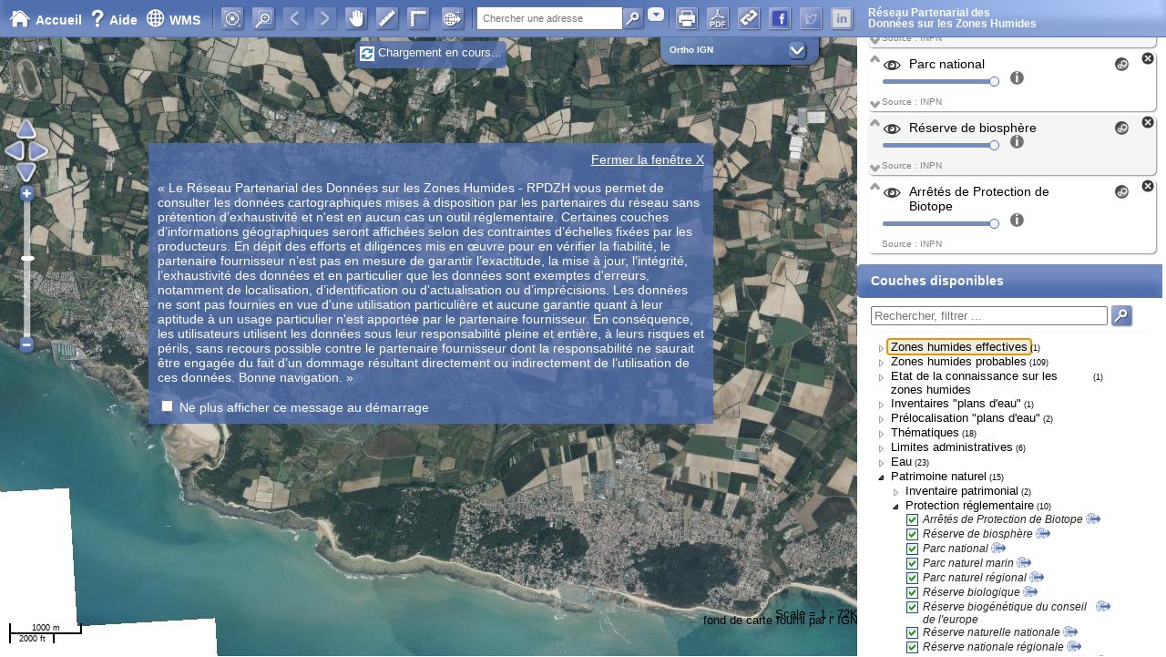

--- FILE ---
content_type: text/html; charset=UTF-8
request_url: https://sig.reseau-zones-humides.org/visualiseur/?zoom=7&lat=6603713.0374267&lon=346329.34961873&idlyr=12865,12866,12867,12868,12869,12870,12871,12872,12873,12874
body_size: 38014
content:
<!DOCTYPE html>
<html>
    <head>
        
    
<!-- Google tag (gtag.js) --> <script async src="https://www.googletagmanager.com/gtag/js?id=G-LZ6JXTZ5MY"></script> <script> window.dataLayer = window.dataLayer || []; function gtag(){dataLayer.push(arguments);} gtag('js', new Date()); gtag('config', 'G-LZ6JXTZ5MY'); </script>
      

        <meta http-equiv="Content-Type" content="text/html; charset=utf-8">
        <meta name="viewport" content="width=device-width, initial-scale=1.0, maximum-scale=1.0, user-scalable=0">
        <title>SIG Réseau zones humides</title>
        <meta name="description" content="Arrêtés de Protection de Biotope, ..."/>

        <!-- meta open graphh -->
        <meta property="og:url"           content="https://sig.reseau-zones-humides.org:443/visualiseur/?zoom=7&lat=6603713.0374267&lon=346329.34961873&idlyr=12865,12866,12867,12868,12869,12870,12871,12872,12873,12874"  />
        <meta property="og:type"          content="website" />
        <meta property="og:title"         content="SIG Réseau zones humides" />
        <meta property="og:description"   content="Arrêtés de Protection de Biotope, ..." />
                    <meta property="og:image" content="https://sig.reseau-zones-humides.org:443/img/vignette_visualiseur.jpg" />
                <!-- / meta open graph -->
        <link rel="shortcut icon" href="/img/favicon.ico" />
        <link href="/js/jquery.dynatree-1.2.6-all/dist/skin-vista/ui.dynatree.css" rel="stylesheet" type="text/css" id="skinSheet">
        
            <link rel="stylesheet" href="/css/jquery-ui-1.11.4.custom.min.css" type="text/css" media="screen">
        
  <link rel="stylesheet" href="https://cdnjs.cloudflare.com/ajax/libs/openlayers/4.3.1/ol.css" type="text/css">
  <link rel="stylesheet" type="text/css" href="/sites/www.enjeux-biodiversite.fr/impression.css" media="print">
  <link rel="stylesheet" type="text/css" href="/sites/www.enjeux-biodiversite.fr/style_sigore_enjeux.css">


        <link rel="stylesheet" href="/css/style.css?v=14" type="text/css">

                              <link rel="stylesheet" href="/sites/sig.reseau-zones-humides.org/style_sigore_rpdzh.css?v=1422606948" type="text/css" media="screen">
          
        
                <!--[if lt IE 9]>
        <link rel="stylesheet" href="/css/style_ie8.css" type="text/css">
        <script>
            document.createElement('aside');
        </script>
        <![endif]-->

    
    </head>
    <body onload="resizeWindow();init();">
         <a href="/"><img id="logoSIGORE" src="/img/Geoportail_ARBNA_logo-06.png" alt="Logo Géoportail"></a>
        <div id="header">
          <div id='ligne1'>
            <div id="navigation">
                
    <a href="http://www.reseau-zones-humides.org/"><img src="/img/home.png" alt="">Accueil</a>
    <a class="tooltip"  target='_blank'><img src="/img/help.png" alt="">Aide
        <span class="custom info">
            <strong>Bien utiliser l'interface (en trois clics) :</strong><br /><br />
            1.  D&eacute;pliez les diff&eacute;rents menus de l'arborescence pour s&eacute;lectionner les couches de votre choix. <br />
            2.  D&eacute;placez-vous dans le visualiseur pour afficher la zone qui vous int&eacute;resse.<br />
            3.  Cliquez sur l'entit&eacute; qui vous int&eacute;resse pour acc&eacute;der &agrave; ses informations et aller plus loin dans vos recherches.
        </span>
    </a>
    <a href="http://www.reseau-zones-humides.org/tutoriel.aspx" target='_blank'><img src="/img/wms.png" alt="">WMS</a>

            </div>
            <div id="measureWrap"><div id="measureDistance"></div><div id="measureArea"></div></div>
            <div class="separateur_header"></div>
            <div id="tools">
                <div id="panel"></div>
                <a id="addwms" title="Ajout d'une couche WMS" href="#"></a>
            </div>
            <div class="separateur_header"></div>
            
            <div id="zone_recherche" style="position:relative">
                <form id='form_recherche'><input type='text' name='recherche' placeholder="Chercher une adresse"><img id="recherche_loading" src="/img/loading.gif" alt="" style="display:none;margin-left: -19px;margin-right: 3px;vertical-align: middle;"><input type="submit" value=""></form>
                <form id='form_recherche_parcelle' style="position: absolute;z-index:5000;left: 0px;">
                    <div style="display:inline-block">
                        <div id="infonoparcelle">Aucune parcelle trouvée</div>
                        <input type='hidden' id='insee_com' name='insee_com'>
                        <input type='hidden' id='code_dept' name='code_dept'><!-- VG 202402 -->
                        <input type='hidden' id='code_com' name='code_com'><!-- VG 202402 -->
                        <div><input type='text' id='parc_commune' name='parc_commune' placeholder="Commune"></div>
                        <input type='text' id='parc_section' name='parc_section' placeholder="Section"><br>
                        <input type='text' id="parc_numero" name='parc_numero' placeholder="N° de parcelle">
                    </div>
                    <input type="submit" value="" style="display:inline-block;vertical-align:top">
                </form>
                <select id="switchrecherche" title="Sélection adresse/parcelle"><option>Adresse</option><option>Parcelle</option></select>
            </div>
            
            <div class="separateur_header"></div>
            <div id="tools2">
                <a title="Impression" href="#" id="printlink" target='_blank' rel="nofollow"></a>
                <a title="Exporter en PDF" href="#" id="exportpdf" target='_blank' rel="nofollow"></a>
                <a title="Permalien" href="#" id="permalink"></a>
                <a data-url="https://sig.reseau-zones-humides.org:443/visualiseur/?zoom=7&lat=6603713.0374267&lon=346329.34961873&idlyr=12865,12866,12867,12868,12869,12870,12871,12872,12873,12874" class="button share_facebook" title="facebook" href="#" id="facebook"></a><!-- vg -->
                <a data-url="https://sig.reseau-zones-humides.org:443/visualiseur/?zoom=7&lat=6603713.0374267&lon=346329.34961873&idlyr=12865,12866,12867,12868,12869,12870,12871,12872,12873,12874" class="button share_twitter" title="twitter" href="#" id="twitter"></a><!-- vg -->
                <a data-url="https://sig.reseau-zones-humides.org:443/visualiseur/?zoom=7&lat=6603713.0374267&lon=346329.34961873&idlyr=12865,12866,12867,12868,12869,12870,12871,12872,12873,12874" class="button share_linkedin" title="linkedin" href="#" id="linkedin"></a><!-- vg -->
            </div>
            <script>
                (function(){
                    var popupCenter = function(url, title, width, height){
                        var popupWidth = width || 640;
                        var popupHeight = height || 320;
                        var windowLeft = window.screenLeft || window.screenX;
                        var windowTop = window.screenTop || window.screenY;
                        var windowWidth = window.innerWidth || document.documentElement.clientWidth;
                        var windowHeight = window.innerHeight || document.documentElement.clientHeight;
                        var popupLeft = windowLeft + windowWidth / 2 - popupWidth / 2 ;
                        var popupTop = windowTop + windowHeight / 2 - popupHeight / 2;
                        var popup = window.open(url, title, 'scrollbars=yes, width=' + popupWidth + ', height=' + popupHeight + ', top=' + popupTop + ', left=' + popupLeft);
                        popup.focus();
                        return true;
                    };

                    document.querySelector('.share_facebook').addEventListener('click', function(e){
                        e.preventDefault();
                        // var url = this.getAttribute('data-url');
                        var permalien = document.getElementById("permalink");
                        var url = permalien.getAttribute('href');
                        var shareUrl = "https://www.facebook.com/sharer/sharer.php?u=" + encodeURIComponent(url);
                        popupCenter(shareUrl, "Partager sur facebook");
                    });

                    document.querySelector('.share_twitter').addEventListener('click', function(e){
                        e.preventDefault();
                        // var url = this.getAttribute('data-url');
                        var permalien = document.getElementById("permalink");
                        var url = permalien.getAttribute('href');
                        
                        /* var shareUrl = "https://twitter.com/intent/tweet?text=" + encodeURIComponent(text) +
                            "&url=" + encodeURIComponent(url); */
                        var shareUrl = "https://twitter.com/intent/tweet?url=" + encodeURIComponent(url);
                        popupCenter(shareUrl, "Partager sur Twitter");
                    });

                    document.querySelector('.share_linkedin').addEventListener('click', function(e){
                        e.preventDefault();
                        // var url = this.getAttribute('data-url');
                        var permalien = document.getElementById("permalink");
                        var url = permalien.getAttribute('href');
                        var shareUrl = "https://www.linkedin.com/shareArticle?url=" + encodeURIComponent(url);
                        popupCenter(shareUrl, "Partager sur Linkedin");
                    });

                })();
            </script><!-- vg -->
            <div id='titre_ligne1'>
            
	<div>
		<h1>Réseau Partenarial des<br>Données sur les Zones Humides</h1>
	</div>

              </div>
            </div>

            <div id='titre_ligne2'>
            
            
            </div>
        </div>
        <div id="loading"><img src="/img/loading.gif" alt="" style="vertical-align: middle;"> Chargement en cours...</div>
        <div id="main">
        
<div style="display: none" id="resultat_enjeux" title="Résultat de la recherche">
    <p>« Avertissement : cet outil recherche les inventaires de zones humides sur le territoire national (hors agence de l’eau RMC) et les prélocalisations sur le territoire du bassin Seine-Normandie. Il n’a pas de prétention d’exhaustivité et n'est en aucun cas un outil réglementaire. L’absence de résultat ne signifie donc pas forcément l’absence de zone humide. Bonne recherche. »</p>
    <ul>
      <li><a href="#tabs-inventaires-terrain">Inventaires</a></li>
      <li><a href="#tabs-prelocalisation">Prélocalisations</a></li>
    </ul>
    <div id="tabs-inventaires-terrain">
    </div>
    <div id="tabs-prelocalisation">
    </div>
    <p>
        Serveur WFS du RPDZH : http://wms.reseau-zones-humides.org/cgi-bin/wmsfma?
    </p>
</div>

        <!--  ne pas mettre d'espace en la div qui a pour id #map et aside!!   -->
                <div id="map" tabindex="0" style="width:1024px;height:768px"></div><aside id="selector">
                    <div id="showhideaside" title="Montrer/cacher le menu"><div>&#187;</div></div>
                    <h2 id="selected_layers_view_title" class="opened">Couches sélectionnées<div id="btnDeselectAll" title="Désélectionner tout"></div></h2>
                    <div id="selected_layers_view"></div>
                    <h2 class="opened aside-h2-milieu" id='available_layers_title'>Couches disponibles</h2>
                    <form id="filter_treeview" action="">
                        <input type="text" placeholder="Rechercher, filtrer ..."><input type="submit" value="">
                    </form>
                    <a href="" id="delete_result">Effacer les résultats</a>
    				
                    <div id='layer_selector_treeview'></div>
                    

                    
    <h2 id="requeteur" class="opened aside-h2-milieu">« Veille zones humides »</h2>
<div style="padding-left: 12px;">
  <h3>Étapes</h3>
  <div id="dessin">
      <p>1- Tracer l'emprise de votre projet</p>
      <p>- Dessiner</p>
      <div title="Saisir une largeur (en m), tracer le trait en cliquant sur la carte pour définir les points puis double-cliquer pour définir le dernir point." style="position: relative;">
        <input autocomplete="off" type="checkbox" id="ligne" name="outils_dessin" class="pen input_button"><label for="ligne"></label>
        <div style="position: absolute;bottom: 2px;left: 3px;" title="Tampon (m)">
          <input style="width:34px" id="buffer_width" value="0"><span style="margin-left: -16px;">m</span><button id="make_line_buffer" style="font-size: 0.7em;padding: 0;margin-left: 3px;">OK</button>
        </div>
      </div>

      <div title="Tracer un ou plusieurs polygones en cliquant sur la carte point par point.&#13;Double-cliquer pour définir le dernier point.&#13;Maintenez la touche Maj et le clic gauche pour un tracé à main levée."><input autocomplete="off" type="checkbox" id="polygone" name="outils_dessin" class="pen input_button"><label for="polygone"></label></div>

      <div title="Saisir un rayon (en m), tracer le cercle en cliquant une fois sur la carte." style="position: relative;">
          <input autocomplete="off" type="checkbox" id="zone" name="outils_dessin" class="pen input_button"><label for="zone"></label>
          <div style="position: absolute;bottom: 2px;left: 3px;" title="Rayon (m)">
            <input style="width:38px" id="rayon" value="100"><span> m</span>
          </div>
      </div>
  </div>
  <div id="modify_select">
      <p>- Modifier/Se déplacer</p>
      <div title="Cliquer sur une entité à éditer.&#13;Cliquer et maintenir l'appui pour déplacer un point.&#13;Placer le curseur sur un point puis cliquer sur la touche 'Suppr' pour le supprimer."><input autocomplete="off" type="checkbox" id="modifyfeature" name="outils_dessin" class="pen input_button"><label for="modifyfeature"></label></div>
      <div title="Sélectionner la ou les entités pour laquelle vous souhaitez voir les enjeux.&#13;Maintenir la touche Maj pour sélectionner/déselectionner des entités."><input autocomplete="off" type="checkbox" id="selectfeature" class="input_button"><label for="selectfeature"></label></div>
      <div title="Tout supprimer."><button id="deletefeature"></button></div>
  </div>
  <div id="import_export">
    <p>- Importer/exporter votre périmètre</p>
    <div id="drop_zone">Glisser-déposer ici vos données au format <a href="/didacticiel/#conversion_geojson" target="_blank" title="Comment convertir vos données ?">GeoJSON</a> ou Shapefile <span title="Compresser vos données au format ZIP et glisser-déposer. Attention, le chargement de nombreux objets peut prendre un peu de temps." style="font-weight: bold;font-size: 1.2em;cursor: pointer;">&#9432;</span>.</div>
    <div><button title="Exporter au format GeoJSON" id="exportFeaturesAsGeoJSON"></button></div>
  </div>
  <div>
    2- <button id="trouve_enjeux">Voir les données</button><img id="loading_enjeux" style="display: none;" src="/img/loading.gif">
  </div>
</div>
    <div class="financeurs-realisation">
      <div style="display: inline-block; zoom: 1; *display: inline; vertical-align: top; text-align: left;">
        Site financé par : <br>
        <img  src='/sites/sig.reseau-zones-humides.org/fichier_fma/rpdzh2023_reorg-01.jpg' height=250" alt="financeurs"/>
         

      </div>
    </div>

    <div class="financeurs-realisation">
        Liens :<br/>
        <a target="_blank" href='http://www.reseau-zones-humides.org/'>Réseau Zones Humides - RPDZH</a>
        <a target="_blank" href='http://www.mazonehumide.org/rech.php'>Mazonehumide</a>
        <a target="_blank" href='http://www.geosource.reseau-zones-humides.org/geosource'>Géosource</a>
    </div>

    <div class="financeurs-realisation">
        Animation :<br/>
        <a target="_blank" href='http://www.forum-zones-humides.org/'><img src='/sites/sig.reseau-zones-humides.org/fichier_fma/FMA.jpg' alt="Forum des Marais Atlantiques" style="height: 45px; vertical-align: middle;"/></a>
    </div>

    <div class="financeurs-realisation">
        Réalisation technique :<br/>
        <a target="_blank"  href='http://www.biodiversite-nouvelle-aquitaine.fr/'><img height="60" src='/img/logo_arbna.jpg' alt="ARB NA" style="vertical-align: middle;"/></a>
    </div>


                
            </aside>
        </div>
        <div id="filter_layer" title="Requête"></div>
        <div id="resultats_recherche" title="Recherche d'adresse"></div>
        <div id="addwms_dialog" title="Ajout d'une couche WMS">
            <form id="lookforwms_form">
                <span>URL du service WMS : <input id="urlwms" type='url' pattern="https?://.+" required name='urlwms' placeholder="http://..." size="50"><input type="submit" value=""></span>
            </form>
            <form id="addwms_form">
                <div id="layerswms_liste"></div>
                <button type="submit" id="addlayers_button" disabled="disabled" title="Ajouter les couches sélectionnées">Ajouter</button>
            </form>
        </div>
        <div id="exportpdf_dialog" title="Titre de votre carte">
            <form id="exportpdf_form" action="">
                <input type="text" placeholder="Titre de votre carte" id="exportpdf_titrecarte"><input type="submit" value="OK">
            </form>
        </div>
        <!-- <script src="http://maps.google.com/maps/api/js"></script> -->
         <script src="https://maps.googleapis.com/maps/api/js?key=AIzaSyAOd2dyeyFxQRrzVnk_H_0_QqtlGABZgQc"></script>
        <!-- <script src="https://maps.google.com/maps/api/js?key=AIzaSyAOd2dyeyFxQRrzVnk_H_0_QqtlGABZgQc&sensor=false"></script>  -->
        
        <script src="/js/proj4js/lib/proj4js-compressed.js"></script>
        <script src="/js/proj4js/lib/defs/EPSG2154.js"></script>
        
        <!-- <script src="/js/webtoolkit.utf8.js"></script> -->

        
<script src="/js/OpenLayers.js"></script>


        
            <script src="https://ajax.googleapis.com/ajax/libs/jquery/1.11.1/jquery.min.js"></script>
        

        
            <script src="https://cdnjs.cloudflare.com/ajax/libs/jqueryui/1.11.4/jquery-ui.min.js"></script>
            <!-- <script src="//code.jquery.com/ui/1.11.4/jquery-ui.min.js"></script>  -->
            
        
  <script src="/js/jquery.dialogextend.min.js"></script>


        <script src="/js/jquery.dynatree-1.2.6-all/dist/jquery.dynatree.min.js" type="text/javascript"></script>

        <script async src="/js/jquery.quick.pagination.min.js" type="text/javascript"></script>

        <script type='text/javascript'>
            var cle_geoportail = 'usvt4aqquweoqxhj392a6zh3';
        </script>
      
        <!-- <script src="/sites/sig.reseau-zones-humides.org/configOL.js?v=1707928106"></script> -->
        
        
        <script src="/sites/sig.reseau-zones-humides.org/configOL.js?v=1707928106"></script>
        
        

        
            <script>
                var tabQueryable = [{"nomlayer":null,"is_queryable":null},{"nomlayer":"departement","is_queryable":"0"},{"nomlayer":"departement_limites","is_queryable":"0"},{"nomlayer":"pays_aquitaine","is_queryable":"0"},{"nomlayer":"epci","is_queryable":"0"},{"nomlayer":"canton","is_queryable":"0"},{"nomlayer":"commune","is_queryable":"0"},{"nomlayer":"clc:CLC12","is_queryable":"0"},{"nomlayer":"zone_batie","is_queryable":"0"},{"nomlayer":"zone_industrielle_commerciale","is_queryable":"0"},{"nomlayer":"mines","is_queryable":"0"},{"nomlayer":"espace_vert_artific","is_queryable":"0"},{"nomlayer":"route_auto_RGE","is_queryable":"0"},{"nomlayer":"route_nat_RGE","is_queryable":"0"},{"nomlayer":"route_dep_RGE","is_queryable":"0"},{"nomlayer":"route_deux_chaussees_RGE","is_queryable":"0"},{"nomlayer":"route_une_chaussee_RGE_zoom1","is_queryable":"0"},{"nomlayer":"routes_empierrees_RGE_zoom1","is_queryable":"0"},{"nomlayer":"pistes_cyclables_RGE","is_queryable":"0"},{"nomlayer":"chemins_RGE_zoom1","is_queryable":"0"},{"nomlayer":"divers_RGE","is_queryable":"0"},{"nomlayer":"reseau_ferroviaire","is_queryable":"0"},{"nomlayer":"aeroport","is_queryable":"0"},{"nomlayer":"zone_portuaire","is_queryable":"0"},{"nomlayer":"RPG_ALPC_2010_2012","is_queryable":"2"},{"nomlayer":"terre_arable","is_queryable":"0"},{"nomlayer":"vignoble","is_queryable":"0"},{"nomlayer":"prairie","is_queryable":"0"},{"nomlayer":"zone_agricole_heterogene","is_queryable":"0"},{"nomlayer":"foret_feuillus","is_queryable":"0"},{"nomlayer":"foret_conifere","is_queryable":"0"},{"nomlayer":"foret_melangee","is_queryable":"0"},{"nomlayer":"foret_mutation","is_queryable":"0"},{"nomlayer":"vegetation_arbustive","is_queryable":"0"},{"nomlayer":"plage_dune_sable","is_queryable":"0"},{"nomlayer":"zone_humide_continentale","is_queryable":"0"},{"nomlayer":"marais_mer","is_queryable":"0"},{"nomlayer":"zone_intertidale","is_queryable":"0"},{"nomlayer":"laisses","is_queryable":"0"},{"nomlayer":"surface_eau","is_queryable":"0"},{"nomlayer":"surface_eau_RGE","is_queryable":"0"},{"nomlayer":"riviere_simple","is_queryable":"0"},{"nomlayer":"riviere_dense","is_queryable":"0"},{"nomlayer":"Schema_de_Coherence_Territoriale","is_queryable":"0"},{"nomlayer":"PLU_Intercommunal","is_queryable":"0"},{"nomlayer":"rff:rff_sea_dup","is_queryable":"0"},{"nomlayer":"rff:rff_fuseau_lgv_gpso","is_queryable":"0"},{"nomlayer":"loi_littoral","is_queryable":"0"},{"nomlayer":"Sentiers_littoraux","is_queryable":"0"},{"nomlayer":"Avis_sur_projet__surfacique_","is_queryable":"0"},{"nomlayer":"Avis_sur_projet__lineaire_","is_queryable":"0"},{"nomlayer":"FOR_PUBL_FR","is_queryable":"0"},{"nomlayer":"PARC_PUBL_FR","is_queryable":"0"},{"nomlayer":"Agenda_21","is_queryable":"0"},{"nomlayer":"baignade_douce_AEE","is_queryable":"2"},{"nomlayer":"baignade_mer_AEE","is_queryable":"2"},{"nomlayer":"pavillon_bleu","is_queryable":"2"},{"nomlayer":"Ports_PavillonBleu","is_queryable":"2"},{"nomlayer":"Sentiers_littoraux","is_queryable":"0"},{"nomlayer":"atmo_AIRAQ","is_queryable":"0"},{"nomlayer":"atmo","is_queryable":"0"},{"nomlayer":"atmo_LimAir","is_queryable":"0"},{"nomlayer":"laisses","is_queryable":"0"},{"nomlayer":"Sentiers_littoraux","is_queryable":"0"},{"nomlayer":"pavillon_bleu","is_queryable":"2"},{"nomlayer":"Ports_PavillonBleu","is_queryable":"2"},{"nomlayer":"riviere_simple","is_queryable":"0"},{"nomlayer":"riviere_dense","is_queryable":"0"},{"nomlayer":"bv_region","is_queryable":"0"},{"nomlayer":"bv_secteur","is_queryable":"0"},{"nomlayer":"bv_ss_secteur","is_queryable":"0"},{"nomlayer":"bv_zone","is_queryable":"0"},{"nomlayer":"AG_RW_obj","is_queryable":"0"},{"nomlayer":"AG_LW_obj","is_queryable":"0"},{"nomlayer":"AG_CW_obj","is_queryable":"0"},{"nomlayer":"AG_TW_obj","is_queryable":"0"},{"nomlayer":"AG_GW_obj","is_queryable":"0"},{"nomlayer":"AG_RW_etat_global","is_queryable":"0"},{"nomlayer":"AG_LW_etat_global","is_queryable":"0"},{"nomlayer":"AG_CW_etat_global","is_queryable":"0"},{"nomlayer":"AG_TW_etat_global","is_queryable":"0"},{"nomlayer":"AG_GW_etat_global","is_queryable":"0"},{"nomlayer":"AG_RW_etat_ecolo","is_queryable":"0"},{"nomlayer":"AG_LW_etat_ecolo","is_queryable":"0"},{"nomlayer":"AG_CW_etat_ecolo","is_queryable":"0"},{"nomlayer":"AG_TW_etat_ecolo","is_queryable":"0"},{"nomlayer":"AG_RW_etat_chimique","is_queryable":"0"},{"nomlayer":"AG_LW_etat_chimique","is_queryable":"0"},{"nomlayer":"AG_CW_etat_chimique","is_queryable":"0"},{"nomlayer":"AG_TW_etat_chimique","is_queryable":"0"},{"nomlayer":"AG_GW_etat_chimique","is_queryable":"0"},{"nomlayer":"AG_GW_etat_quantitatif","is_queryable":"0"},{"nomlayer":"extraire_zh_rpdzh_m","is_queryable":"0"},{"nomlayer":"extraire_pe_total","is_queryable":"0"},{"nomlayer":"BBET","is_queryable":"0"},{"nomlayer":"zones_humides_elem","is_queryable":"0"},{"nomlayer":"zhtot_200410","is_queryable":"0"},{"nomlayer":"z_comp_hum_200905","is_queryable":"0"},{"nomlayer":"ZDH_50000_L93_SEPT_2011","is_queryable":"0"},{"nomlayer":"SECT_SURV_EID","is_queryable":"0"},{"nomlayer":"aquifere_color_FR","is_queryable":"0"},{"nomlayer":"BD_LISA_Niv3_Ordres_affl_nature","is_queryable":"0"},{"nomlayer":"BD_LISA_Niv3_Ordres_affl_etat","is_queryable":"0"},{"nomlayer":"BD_LISA_Niv3_Ordres_affl_theme","is_queryable":"0"},{"nomlayer":"BD_LISA_Niv3_Ordres_affl_milieu","is_queryable":"0"},{"nomlayer":"BD_LISA_alluvions","is_queryable":"0"},{"nomlayer":"meteo","is_queryable":"0"},{"nomlayer":"ZRPEHY","is_queryable":"0"},{"nomlayer":"ZRPEAQ","is_queryable":"0"},{"nomlayer":"stations_debit","is_queryable":"0"},{"nomlayer":"pt_nod_quantite","is_queryable":"0"},{"nomlayer":"reseau_vigicrue","is_queryable":"0"},{"nomlayer":"point_eau_piezo","is_queryable":"0"},{"nomlayer":"BSS_EAU_POINT","is_queryable":"0"},{"nomlayer":"BSS_EAU_QT_POINT","is_queryable":"0"},{"nomlayer":"REMNAPPE","is_queryable":"0"},{"nomlayer":"EIP","is_queryable":"0"},{"nomlayer":"dreal:dreal_res_suivi_phyto","is_queryable":"0"},{"nomlayer":"ZVN_AG_2015_Aquit_PC_Lim","is_queryable":"0"},{"nomlayer":"ZoneSensible2010","is_queryable":"0"},{"nomlayer":"ZoneSensible2006","is_queryable":"0"},{"nomlayer":"ZoneSensible1999","is_queryable":"0"},{"nomlayer":"ZoneSensible1994","is_queryable":"0"},{"nomlayer":"baignade_douce_AEE","is_queryable":"2"},{"nomlayer":"qualite_esu","is_queryable":"2"},{"nomlayer":"baignade_mer_AEE","is_queryable":"2"},{"nomlayer":"REPOM","is_queryable":"0"},{"nomlayer":"rezo_remi","is_queryable":"0"},{"nomlayer":"rezo_rephy","is_queryable":"0"},{"nomlayer":"rezo_rocch_10","is_queryable":"0"},{"nomlayer":"qualite_eau_potable","is_queryable":"0"},{"nomlayer":"cat_pi_cours_eau","is_queryable":"0"},{"nomlayer":"classement_AG_protection","is_queryable":"0"},{"nomlayer":"classement_AG_restauration","is_queryable":"0"},{"nomlayer":"roe","is_queryable":"1"},{"nomlayer":"IPR_ONEMA","is_queryable":"2"},{"nomlayer":"AxesAnguille_AG","is_queryable":"0"},{"nomlayer":"Axes_hors_Anguille_AG","is_queryable":"0"},{"nomlayer":"Permietre_PLAGEPOMI","is_queryable":"0"},{"nomlayer":"qualite_eau_potable","is_queryable":"0"},{"nomlayer":"zone_cultures_marine","is_queryable":"0"},{"nomlayer":"ZoneProdConchy","is_queryable":"0"},{"nomlayer":"step","is_queryable":"0"},{"nomlayer":"STEP_sup_2000","is_queryable":"0"},{"nomlayer":"STEP_2000EH_L93_point","is_queryable":"0"},{"nomlayer":"ZoneSensible2010","is_queryable":"0"},{"nomlayer":"ZoneSensible2006","is_queryable":"0"},{"nomlayer":"ZoneSensible1999","is_queryable":"0"},{"nomlayer":"ZoneSensible1994","is_queryable":"0"},{"nomlayer":"baignade_douce_AEE","is_queryable":"2"},{"nomlayer":"baignade_mer_AEE","is_queryable":"2"},{"nomlayer":"pavillon_bleu","is_queryable":"2"},{"nomlayer":"Ports_PavillonBleu","is_queryable":"2"},{"nomlayer":"Sentiers_littoraux","is_queryable":"0"},{"nomlayer":"prelevements_eau_2011","is_queryable":"0"},{"nomlayer":"prelevements_eau_2010","is_queryable":"0"},{"nomlayer":"surfaces_irriguees_2010","is_queryable":"0"},{"nomlayer":"uhr_adour_garonne","is_queryable":"0"},{"nomlayer":"uhr_loire_bretagne","is_queryable":"0"},{"nomlayer":"sdage","is_queryable":"0"},{"nomlayer":"sage_type_perimetre_etat","is_queryable":"0"},{"nomlayer":"ContratMilieu","is_queryable":"0"},{"nomlayer":"PGE","is_queryable":"0"},{"nomlayer":"ETAT_PUBLICATION","is_queryable":"0"},{"nomlayer":"TARIF_AEP","is_queryable":"0"},{"nomlayer":"TARIF_ASST","is_queryable":"0"},{"nomlayer":"TARIF_SOMME","is_queryable":"0"},{"nomlayer":"Reserve_Naturelle_Nationale__RNN_","is_queryable":"0"},{"nomlayer":"Aire_Protection_Biotope__APB_","is_queryable":"0"},{"nomlayer":"Site_classe","is_queryable":"0"},{"nomlayer":"Site_inscrit","is_queryable":"0"},{"nomlayer":"classement_AG_protection","is_queryable":"0"},{"nomlayer":"classement_AG_restauration","is_queryable":"0"},{"nomlayer":"reserve_biogenetique","is_queryable":"0"},{"nomlayer":"Reserves_biologiques","is_queryable":"0"},{"nomlayer":"Lot_de_chasse_et_Reserve_sur_le_DPM","is_queryable":"0"},{"nomlayer":"celrl_2011","is_queryable":"0"},{"nomlayer":"Directive_Habitat","is_queryable":"0"},{"nomlayer":"Directive_Oiseaux","is_queryable":"0"},{"nomlayer":"Parc_Naturel_Regional__PNR_","is_queryable":"0"},{"nomlayer":"Reserves_de_la_biosphere","is_queryable":"0"},{"nomlayer":"Sites_Ramsar","is_queryable":"0"},{"nomlayer":"ZNIEFF_1","is_queryable":"0"},{"nomlayer":"ZNIEFF_2","is_queryable":"0"},{"nomlayer":"ZNIEFF_1","is_queryable":"0"},{"nomlayer":"ZNIEFF_2","is_queryable":"0"},{"nomlayer":"ZICO","is_queryable":"0"},{"nomlayer":"L93_10K","is_queryable":"0"},{"nomlayer":"grille","is_queryable":"0"},{"nomlayer":"Grid_ETRS89_LAEA_10K_FR_region","is_queryable":"0"},{"nomlayer":"AxesAnguille_AG","is_queryable":"0"},{"nomlayer":"Axes_hors_Anguille_AG","is_queryable":"0"},{"nomlayer":"Permietre_PLAGEPOMI","is_queryable":"0"},{"nomlayer":"Cerf_2010","is_queryable":"0"},{"nomlayer":"Presence_de_la_genette","is_queryable":"0"},{"nomlayer":"Martre_2018","is_queryable":"0"},{"nomlayer":"Blaireau","is_queryable":"0"},{"nomlayer":"Putois","is_queryable":"0"},{"nomlayer":"Fouine","is_queryable":"0"},{"nomlayer":"Belette","is_queryable":"0"},{"nomlayer":"roe","is_queryable":"1"},{"nomlayer":"IPR_ONEMA","is_queryable":"2"},{"nomlayer":"zones_humides_elem","is_queryable":"0"},{"nomlayer":"ZDH_50000_L93_SEPT_2011","is_queryable":"0"},{"nomlayer":"extraire_zh_rpdzh_m","is_queryable":"0"},{"nomlayer":"z_comp_hum_200905","is_queryable":"0"},{"nomlayer":"zhtot_200410","is_queryable":"0"},{"nomlayer":"regions_forestieres_nationales","is_queryable":"0"},{"nomlayer":"sylvoecoregions","is_queryable":"0"},{"nomlayer":"sylvoecoregions_alluvions_recentes","is_queryable":"0"},{"nomlayer":"ifn:ifn_degats","is_queryable":"0"},{"nomlayer":"Phragmitaies_aquitaine","is_queryable":"0"},{"nomlayer":"Phalaridaies_aquitaine","is_queryable":"0"},{"nomlayer":"Typhaies_aquitaine","is_queryable":"0"},{"nomlayer":"Scripaies_aquitaine","is_queryable":"0"},{"nomlayer":"Glyceraies_aquitaine","is_queryable":"0"},{"nomlayer":"Roselieres_mixtes_aquitaine","is_queryable":"0"},{"nomlayer":"Roselieres_non_identifiees_aquitaine","is_queryable":"0"},{"nomlayer":"FOR_PUBL_FR","is_queryable":"0"},{"nomlayer":"PARC_PUBL_FR","is_queryable":"0"},{"nomlayer":"MOUTONNIERS_DE_L_ESTUAIRE","is_queryable":"0"},{"nomlayer":"PoulesMarans","is_queryable":"0"},{"nomlayer":"ChevrePoitevine","is_queryable":"0"},{"nomlayer":"FOR_PUBL_FR","is_queryable":"0"},{"nomlayer":"pagesvertesetbleues","is_queryable":"0"},{"nomlayer":"Site_classe","is_queryable":"0"},{"nomlayer":"Site_inscrit","is_queryable":"0"},{"nomlayer":"drac_zppaup","is_queryable":"0"},{"nomlayer":"GEOLOGIE","is_queryable":"0"},{"nomlayer":"aquifere_color_FR","is_queryable":"0"},{"nomlayer":"EXPLOIT_ACTIVE_L","is_queryable":"0"},{"nomlayer":"EXPLOIT_ACTIVE_P","is_queryable":"0"},{"nomlayer":"ALEARG_REALISE","is_queryable":"0"},{"nomlayer":"basol_2011","is_queryable":"0"},{"nomlayer":"basias","is_queryable":"0"},{"nomlayer":"reseau_vigicrue","is_queryable":"0"},{"nomlayer":"ALEARG_REALISE","is_queryable":"0"},{"nomlayer":"REMNAPPE","is_queryable":"0"},{"nomlayer":"ALEA_SEISME_SYNTHESE","is_queryable":"0"},{"nomlayer":"TERMITE","is_queryable":"0"},{"nomlayer":"ifn:ifn_degats","is_queryable":"0"},{"nomlayer":"dechets_radioactifs_communes","is_queryable":"0"},{"nomlayer":"centrales_nucleaires","is_queryable":"0"},{"nomlayer":"EIP","is_queryable":"0"},{"nomlayer":"irep","is_queryable":"1"},{"nomlayer":"ICPE__localisation_","is_queryable":"0"},{"nomlayer":"ICPE__emprise_","is_queryable":"0"},{"nomlayer":"seveso","is_queryable":"0"},{"nomlayer":"radon","is_queryable":"0"},{"nomlayer":"risque_inondation_33","is_queryable":"0"},{"nomlayer":"risque_feux_33","is_queryable":"0"},{"nomlayer":"risque_eboulement_33","is_queryable":"0"},{"nomlayer":"risque_effondrement_33","is_queryable":"0"},{"nomlayer":"risque_phenomenes_littoraux_33","is_queryable":"0"},{"nomlayer":"risque_argiles_33","is_queryable":"0"},{"nomlayer":"risque_tempete_33","is_queryable":"0"},{"nomlayer":"risque_industriel_33","is_queryable":"0"},{"nomlayer":"risque_nucleaire_33","is_queryable":"0"},{"nomlayer":"risque_tmd_33","is_queryable":"0"},{"nomlayer":"risque_rupture_barrage_33","is_queryable":"0"},{"nomlayer":"risque_inondation_40","is_queryable":"0"},{"nomlayer":"risque_feux_40","is_queryable":"0"},{"nomlayer":"risque_cavites_40","is_queryable":"0"},{"nomlayer":"risque_argiles_40","is_queryable":"0"},{"nomlayer":"risque_autres_mvt_40","is_queryable":"0"},{"nomlayer":"risque_tempete_40","is_queryable":"0"},{"nomlayer":"risque_littoral_40","is_queryable":"0"},{"nomlayer":"risque_sismique_40","is_queryable":"0"},{"nomlayer":"risque_industriel_40","is_queryable":"0"},{"nomlayer":"risque_nucleaire_40","is_queryable":"0"},{"nomlayer":"risque_tmd_40","is_queryable":"0"},{"nomlayer":"risque_rupture_barrage_40","is_queryable":"0"},{"nomlayer":"risque_minier_40","is_queryable":"0"},{"nomlayer":"risque_inondation_47","is_queryable":"0"},{"nomlayer":"risque_feux_47","is_queryable":"0"},{"nomlayer":"risque_cavites_47","is_queryable":"0"},{"nomlayer":"risque_argiles_47","is_queryable":"0"},{"nomlayer":"risque_autres_mvt_47","is_queryable":"0"},{"nomlayer":"risque_tmd_47","is_queryable":"0"},{"nomlayer":"risque_industriel_47","is_queryable":"0"},{"nomlayer":"risque_rupture_barrage_47","is_queryable":"0"},{"nomlayer":"risque_nucleaire_47","is_queryable":"0"},{"nomlayer":"risque_inondation_64","is_queryable":"0"},{"nomlayer":"risque_feux_64","is_queryable":"0"},{"nomlayer":"risque_tempete_64","is_queryable":"0"},{"nomlayer":"risque_avalanche_64","is_queryable":"0"},{"nomlayer":"risque_cavites_64","is_queryable":"0"},{"nomlayer":"risque_mvt_64","is_queryable":"0"},{"nomlayer":"risque_sismique_64","is_queryable":"0"},{"nomlayer":"risque_rupture_barrage_64","is_queryable":"0"},{"nomlayer":"risque_industriel_64","is_queryable":"0"},{"nomlayer":"risque_tmd_64","is_queryable":"0"},{"nomlayer":"dernier_seisme","is_queryable":"0"},{"nomlayer":"seismes_renass_total","is_queryable":"0"},{"nomlayer":"REM_NAPPE_SOCLE","is_queryable":"0"},{"nomlayer":"REM_NAPPE_SOCLE","is_queryable":"0"},{"nomlayer":"CAVITE_LOCALISEE","is_queryable":"0"},{"nomlayer":"dechets_radioactifs_communes","is_queryable":"0"},{"nomlayer":"BBET","is_queryable":"0"},{"nomlayer":"extraire_pe_total","is_queryable":"0"},{"nomlayer":"Chat_forestier_d_Europe","is_queryable":"0"},{"nomlayer":"ONDE_FR","is_queryable":"2"},{"nomlayer":"contextes_piscicoles","is_queryable":"1"},{"nomlayer":"contextes_piscicoles","is_queryable":"1"},{"nomlayer":"SECT_SURV_EID","is_queryable":"0"},{"nomlayer":"departements_France","is_queryable":"0"},{"nomlayer":"pays_aquitaine","is_queryable":"0"},{"nomlayer":"epci","is_queryable":"0"},{"nomlayer":"canton","is_queryable":"0"},{"nomlayer":"commune_aquitaine","is_queryable":"0"},{"nomlayer":"OS_GIRONDE","is_queryable":"0"},{"nomlayer":"clc:CLC12","is_queryable":"0"},{"nomlayer":"zone_batie","is_queryable":"0"},{"nomlayer":"zone_industrielle_commerciale","is_queryable":"0"},{"nomlayer":"mines","is_queryable":"0"},{"nomlayer":"espace_vert_artific","is_queryable":"0"},{"nomlayer":"route_auto_RGE","is_queryable":"0"},{"nomlayer":"route_nat_RGE","is_queryable":"0"},{"nomlayer":"route_dep_RGE","is_queryable":"0"},{"nomlayer":"route_deux_chaussees_RGE","is_queryable":"0"},{"nomlayer":"route_une_chaussee_RGE_zoom1","is_queryable":"0"},{"nomlayer":"routes_empierrees_RGE_zoom1","is_queryable":"0"},{"nomlayer":"pistes_cyclables_RGE","is_queryable":"0"},{"nomlayer":"chemins_RGE_zoom1","is_queryable":"0"},{"nomlayer":"divers_RGE","is_queryable":"0"},{"nomlayer":"reseau_ferroviaire","is_queryable":"0"},{"nomlayer":"aeroport","is_queryable":"0"},{"nomlayer":"zone_portuaire","is_queryable":"0"},{"nomlayer":"RPG_ALPC_2010_2012","is_queryable":"2"},{"nomlayer":"terre_arable","is_queryable":"0"},{"nomlayer":"vignoble","is_queryable":"0"},{"nomlayer":"prairie","is_queryable":"0"},{"nomlayer":"zone_agricole_heterogene","is_queryable":"0"},{"nomlayer":"foret_feuillus","is_queryable":"0"},{"nomlayer":"foret_conifere","is_queryable":"0"},{"nomlayer":"foret_melangee","is_queryable":"0"},{"nomlayer":"foret_mutation","is_queryable":"0"},{"nomlayer":"vegetation_arbustive","is_queryable":"0"},{"nomlayer":"plage_dune_sable","is_queryable":"0"},{"nomlayer":"zone_humide_continentale","is_queryable":"0"},{"nomlayer":"marais_mer","is_queryable":"0"},{"nomlayer":"zone_intertidale","is_queryable":"0"},{"nomlayer":"laisses","is_queryable":"0"},{"nomlayer":"surface_eau","is_queryable":"0"},{"nomlayer":"surface_eau_RGE","is_queryable":"0"},{"nomlayer":"riviere_simple","is_queryable":"0"},{"nomlayer":"riviere_dense","is_queryable":"0"},{"nomlayer":"Schema_de_Coherence_Territoriale","is_queryable":"0"},{"nomlayer":"PLU_Intercommunal","is_queryable":"0"},{"nomlayer":"rff:rff_sea_dup","is_queryable":"0"},{"nomlayer":"rff:rff_fuseau_lgv_gpso","is_queryable":"0"},{"nomlayer":"loi_littoral","is_queryable":"0"},{"nomlayer":"Sentiers_littoraux","is_queryable":"0"},{"nomlayer":"Avis_sur_projet__surfacique_","is_queryable":"0"},{"nomlayer":"Avis_sur_projet__lineaire_","is_queryable":"0"},{"nomlayer":"FOR_PUBL_FR","is_queryable":"0"},{"nomlayer":"PARC_PUBL_FR","is_queryable":"0"},{"nomlayer":"PLU","is_queryable":"0"},{"nomlayer":"SERVITUDES_PLU","is_queryable":"0"},{"nomlayer":"ZONAGE_PLU","is_queryable":"0"},{"nomlayer":"PERIM_DIV_PLU","is_queryable":"0"},{"nomlayer":"Agenda_21","is_queryable":"0"},{"nomlayer":"etat_ouverture_pnrlg","is_queryable":"0"},{"nomlayer":"pistes_cyclables_gironde","is_queryable":"0"},{"nomlayer":"baignade_douce_AEE","is_queryable":"2"},{"nomlayer":"baignade_mer_AEE","is_queryable":"2"},{"nomlayer":"pavillon_bleu","is_queryable":"2"},{"nomlayer":"Ports_PavillonBleu","is_queryable":"2"},{"nomlayer":"Sentiers_littoraux","is_queryable":"0"},{"nomlayer":"fdaappma33:apn","is_queryable":"0"},{"nomlayer":"fdaappma33:parcours_peche_lineaire","is_queryable":"0"},{"nomlayer":"fdaappma33:parcours_peche_amenagement_ponctuel","is_queryable":"0"},{"nomlayer":"fdaappma33:parcours_peche_surface","is_queryable":"0"},{"nomlayer":"parcs_ouverts_public_CUB","is_queryable":"0"},{"nomlayer":"atmo_AIRAQ","is_queryable":"0"},{"nomlayer":"atmo","is_queryable":"0"},{"nomlayer":"atmo_LimAir","is_queryable":"0"},{"nomlayer":"laisses","is_queryable":"0"},{"nomlayer":"Sentiers_littoraux","is_queryable":"0"},{"nomlayer":"pavillon_bleu","is_queryable":"2"},{"nomlayer":"Ports_PavillonBleu","is_queryable":"2"},{"nomlayer":"riviere_simple","is_queryable":"0"},{"nomlayer":"riviere_dense","is_queryable":"0"},{"nomlayer":"bv_region","is_queryable":"0"},{"nomlayer":"bv_secteur","is_queryable":"0"},{"nomlayer":"bv_ss_secteur","is_queryable":"0"},{"nomlayer":"bv_zone","is_queryable":"0"},{"nomlayer":"AG_RW_obj","is_queryable":"0"},{"nomlayer":"AG_LW_obj","is_queryable":"0"},{"nomlayer":"AG_CW_obj","is_queryable":"0"},{"nomlayer":"AG_TW_obj","is_queryable":"0"},{"nomlayer":"AG_GW_obj","is_queryable":"0"},{"nomlayer":"AG_RW_etat_global","is_queryable":"0"},{"nomlayer":"AG_LW_etat_global","is_queryable":"0"},{"nomlayer":"AG_CW_etat_global","is_queryable":"0"},{"nomlayer":"AG_TW_etat_global","is_queryable":"0"},{"nomlayer":"AG_GW_etat_global","is_queryable":"0"},{"nomlayer":"AG_RW_etat_ecolo","is_queryable":"0"},{"nomlayer":"AG_LW_etat_ecolo","is_queryable":"0"},{"nomlayer":"AG_CW_etat_ecolo","is_queryable":"0"},{"nomlayer":"AG_TW_etat_ecolo","is_queryable":"0"},{"nomlayer":"AG_RW_etat_chimique","is_queryable":"0"},{"nomlayer":"AG_LW_etat_chimique","is_queryable":"0"},{"nomlayer":"AG_CW_etat_chimique","is_queryable":"0"},{"nomlayer":"AG_TW_etat_chimique","is_queryable":"0"},{"nomlayer":"AG_GW_etat_chimique","is_queryable":"0"},{"nomlayer":"AG_GW_etat_quantitatif","is_queryable":"0"},{"nomlayer":"extraire_zh_rpdzh_m","is_queryable":"0"},{"nomlayer":"extraire_pe_total","is_queryable":"0"},{"nomlayer":"BBET","is_queryable":"0"},{"nomlayer":"zones_humides_elem","is_queryable":"0"},{"nomlayer":"zhtot_200410","is_queryable":"0"},{"nomlayer":"z_comp_hum_200905","is_queryable":"0"},{"nomlayer":"ZDH_50000_L93_SEPT_2011","is_queryable":"0"},{"nomlayer":"SECT_SURV_EID","is_queryable":"0"},{"nomlayer":"aquifere_color_FR","is_queryable":"0"},{"nomlayer":"BD_LISA_Niv3_Ordres_affl_nature","is_queryable":"0"},{"nomlayer":"BD_LISA_Niv3_Ordres_affl_etat","is_queryable":"0"},{"nomlayer":"BD_LISA_Niv3_Ordres_affl_theme","is_queryable":"0"},{"nomlayer":"BD_LISA_Niv3_Ordres_affl_milieu","is_queryable":"0"},{"nomlayer":"BD_LISA_alluvions","is_queryable":"0"},{"nomlayer":"meteo","is_queryable":"0"},{"nomlayer":"ZRE","is_queryable":"0"},{"nomlayer":"stations_debit","is_queryable":"0"},{"nomlayer":"pt_nod_quantite","is_queryable":"0"},{"nomlayer":"reseau_vigicrue","is_queryable":"0"},{"nomlayer":"fdaappma33:echelle_limni","is_queryable":"0"},{"nomlayer":"point_eau_piezo","is_queryable":"0"},{"nomlayer":"BSS_EAU_POINT","is_queryable":"0"},{"nomlayer":"BSS_EAU_QT_POINT","is_queryable":"0"},{"nomlayer":"REMNAPPE","is_queryable":"0"},{"nomlayer":"EIP","is_queryable":"0"},{"nomlayer":"dreal:dreal_res_suivi_phyto","is_queryable":"0"},{"nomlayer":"ZVN_AG_2015_Aquit_PC_Lim","is_queryable":"0"},{"nomlayer":"ZoneSensibleFXX","is_queryable":"0"},{"nomlayer":"baignade_douce_AEE","is_queryable":"2"},{"nomlayer":"fdaappma33:station_pdpg","is_queryable":"0"},{"nomlayer":"qualite_esu","is_queryable":"2"},{"nomlayer":"baignade_mer_AEE","is_queryable":"2"},{"nomlayer":"REPOM","is_queryable":"0"},{"nomlayer":"rezo_remi","is_queryable":"0"},{"nomlayer":"rezo_rephy","is_queryable":"0"},{"nomlayer":"rezo_rocch_10","is_queryable":"0"},{"nomlayer":"qualite_eau_potable","is_queryable":"0"},{"nomlayer":"fdaappma33:contexte_piscicole","is_queryable":"0"},{"nomlayer":"fdaappma33:station_pdpg","is_queryable":"0"},{"nomlayer":"cat_pi_cours_eau","is_queryable":"0"},{"nomlayer":"classement_AG_protection","is_queryable":"0"},{"nomlayer":"classement_AG_restauration","is_queryable":"0"},{"nomlayer":"roe","is_queryable":"1"},{"nomlayer":"IPR_ONEMA","is_queryable":"2"},{"nomlayer":"AxesAnguille_AG","is_queryable":"0"},{"nomlayer":"Axes_hors_Anguille_AG","is_queryable":"0"},{"nomlayer":"Permietre_PLAGEPOMI","is_queryable":"0"},{"nomlayer":"qualite_eau_potable","is_queryable":"0"},{"nomlayer":"zone_cultures_marine","is_queryable":"0"},{"nomlayer":"ZoneProdConchy","is_queryable":"0"},{"nomlayer":"step","is_queryable":"0"},{"nomlayer":"STEP_sup_2000","is_queryable":"0"},{"nomlayer":"STEP_2000EH_L93_point","is_queryable":"0"},{"nomlayer":"ZoneSensible2010","is_queryable":"0"},{"nomlayer":"ZoneSensible2006","is_queryable":"0"},{"nomlayer":"ZoneSensible1999","is_queryable":"0"},{"nomlayer":"ZoneSensible1994","is_queryable":"0"},{"nomlayer":"baignade_douce_AEE","is_queryable":"2"},{"nomlayer":"baignade_mer_AEE","is_queryable":"2"},{"nomlayer":"pavillon_bleu","is_queryable":"2"},{"nomlayer":"Ports_PavillonBleu","is_queryable":"2"},{"nomlayer":"Sentiers_littoraux","is_queryable":"0"},{"nomlayer":"prelevements_eau_2011","is_queryable":"0"},{"nomlayer":"prelevements_eau_2010","is_queryable":"0"},{"nomlayer":"surfaces_irriguees_2010","is_queryable":"0"},{"nomlayer":"uhr_adour_garonne","is_queryable":"0"},{"nomlayer":"uhr_loire_bretagne","is_queryable":"0"},{"nomlayer":"sdage","is_queryable":"0"},{"nomlayer":"sage_type_perimetre_etat","is_queryable":"0"},{"nomlayer":"syndicat_riviere_gironde","is_queryable":"0"},{"nomlayer":"Maitres_ouvrages_milieux_aquatiques_gironde","is_queryable":"0"},{"nomlayer":"Maitres_ouvrages_zones_humides_gironde","is_queryable":"0"},{"nomlayer":"ContratMilieu","is_queryable":"0"},{"nomlayer":"PGE","is_queryable":"0"},{"nomlayer":"TARIF_AEP","is_queryable":"0"},{"nomlayer":"TARIF_ASST","is_queryable":"0"},{"nomlayer":"TARIF_SOMME","is_queryable":"0"},{"nomlayer":"Reserve_Naturelle_Nationale__RNN_","is_queryable":"0"},{"nomlayer":"Aire_Protection_Biotope__APB_","is_queryable":"0"},{"nomlayer":"Site_classe","is_queryable":"0"},{"nomlayer":"Site_inscrit","is_queryable":"0"},{"nomlayer":"classement_AG_protection","is_queryable":"0"},{"nomlayer":"classement_AG_restauration","is_queryable":"0"},{"nomlayer":"reserve_biogenetique","is_queryable":"0"},{"nomlayer":"Reserves_biologiques","is_queryable":"0"},{"nomlayer":"Les r\u00e9serves de chasse","is_queryable":"0"},{"nomlayer":"Lot_de_chasse_et_Reserve_sur_le_DPM","is_queryable":"0"},{"nomlayer":"fdaappma33:reserve_peche_lineaire","is_queryable":"0"},{"nomlayer":"fdaappma33:reserve_peche_surface","is_queryable":"0"},{"nomlayer":"ZPENS","is_queryable":"0"},{"nomlayer":"ENS","is_queryable":"0"},{"nomlayer":"UDG","is_queryable":"0"},{"nomlayer":"celrl_2011","is_queryable":"0"},{"nomlayer":"Territoires acquis et g\u00e9r\u00e9s par les acteurs cyn\u00e9g\u00e9tiques","is_queryable":"0"},{"nomlayer":"Directive_Habitat","is_queryable":"0"},{"nomlayer":"Directive_Oiseaux","is_queryable":"0"},{"nomlayer":"Parc_Naturel_Regional__PNR_","is_queryable":"0"},{"nomlayer":"Reserves_de_la_biosphere","is_queryable":"0"},{"nomlayer":"PNR_2014_2026","is_queryable":"0"},{"nomlayer":"site_ramsar_PNR_LG","is_queryable":"0"},{"nomlayer":"ZNIEFF_1","is_queryable":"0"},{"nomlayer":"ZNIEFF_2","is_queryable":"0"},{"nomlayer":"ZNIEFF_1","is_queryable":"0"},{"nomlayer":"ZNIEFF_2","is_queryable":"0"},{"nomlayer":"ZICO","is_queryable":"0"},{"nomlayer":"L93_10K","is_queryable":"0"},{"nomlayer":"grille","is_queryable":"0"},{"nomlayer":"Grid_ETRS89_LAEA_10K_FR_region","is_queryable":"0"},{"nomlayer":"amphibiens_cistude_nature","is_queryable":"0"},{"nomlayer":"reptiles_cistude_nature","is_queryable":"0"},{"nomlayer":"artiodactyles_cistude_nature","is_queryable":"0"},{"nomlayer":"lagomorphes_cistude_nature","is_queryable":"0"},{"nomlayer":"AxesAnguille_AG","is_queryable":"0"},{"nomlayer":"Axes_hors_Anguille_AG","is_queryable":"0"},{"nomlayer":"Permietre_PLAGEPOMI","is_queryable":"0"},{"nomlayer":"compte_oiseaux_nicheur_maille_sigore33","is_queryable":"0"},{"nomlayer":"compte_espece_rouge_commune_sigore33","is_queryable":"0"},{"nomlayer":"comptegroupe_sic_sigore33","is_queryable":"0"},{"nomlayer":"comptegroupecommunes_sigore33","is_queryable":"0"},{"nomlayer":"Grand gibier","is_queryable":"0"},{"nomlayer":"Gibier d'eau","is_queryable":"0"},{"nomlayer":"Oiseaux de passage","is_queryable":"0"},{"nomlayer":"Esp\u00e8ces class\u00e9es nuisibles","is_queryable":"0"},{"nomlayer":"fdaappma33:contexte_piscicole","is_queryable":"0"},{"nomlayer":"fdaappma33:station_pdpg","is_queryable":"0"},{"nomlayer":"Cerf_2010","is_queryable":"0"},{"nomlayer":"Presence_de_la_genette","is_queryable":"0"},{"nomlayer":"Martre_2018","is_queryable":"0"},{"nomlayer":"Blaireau","is_queryable":"0"},{"nomlayer":"Putois","is_queryable":"0"},{"nomlayer":"Fouine","is_queryable":"0"},{"nomlayer":"Belette","is_queryable":"0"},{"nomlayer":"roe","is_queryable":"1"},{"nomlayer":"IPR_ONEMA","is_queryable":"2"},{"nomlayer":"especes_patrimoniales_pnrlg","is_queryable":"0"},{"nomlayer":"pc_communes_dept33","is_queryable":"0"},{"nomlayer":"pc_mailles_10km_dept33","is_queryable":"0"},{"nomlayer":"pc_mailles_5km_dept33","is_queryable":"0"},{"nomlayer":"pres_angelica","is_queryable":"0"},{"nomlayer":"zones_humides_elem","is_queryable":"0"},{"nomlayer":"parcs_ouverts_public_CUB","is_queryable":"0"},{"nomlayer":"ZDH_50000_L93_SEPT_2011","is_queryable":"0"},{"nomlayer":"BBET","is_queryable":"0"},{"nomlayer":"z_comp_hum_200905","is_queryable":"0"},{"nomlayer":"extraire_pe_total","is_queryable":"0"},{"nomlayer":"extraire_zh_rpdzh_m","is_queryable":"0"},{"nomlayer":"zhtot_200410","is_queryable":"0"},{"nomlayer":"regions_forestieres_nationales","is_queryable":"0"},{"nomlayer":"sylvoecoregions","is_queryable":"0"},{"nomlayer":"sylvoecoregions_alluvions_recentes","is_queryable":"0"},{"nomlayer":"ifn:ifn_degats","is_queryable":"0"},{"nomlayer":"Phragmitaies_aquitaine","is_queryable":"0"},{"nomlayer":"Phalaridaies_aquitaine","is_queryable":"0"},{"nomlayer":"Typhaies_aquitaine","is_queryable":"0"},{"nomlayer":"Scripaies_aquitaine","is_queryable":"0"},{"nomlayer":"Glyceraies_aquitaine","is_queryable":"0"},{"nomlayer":"Roselieres_mixtes_aquitaine","is_queryable":"0"},{"nomlayer":"Roselieres_non_identifiees_aquitaine","is_queryable":"0"},{"nomlayer":"FOR_PUBL_FR","is_queryable":"0"},{"nomlayer":"PARC_PUBL_FR","is_queryable":"0"},{"nomlayer":"prairies_pnrlg","is_queryable":"0"},{"nomlayer":"espaces_naturels_aquatiques_PRN_LG","is_queryable":"0"},{"nomlayer":"espaces_naturels_terrestres_PRN_LG","is_queryable":"0"},{"nomlayer":"ZPENS","is_queryable":"0"},{"nomlayer":"ENS","is_queryable":"0"},{"nomlayer":"UDG","is_queryable":"0"},{"nomlayer":"MOUTONNIERS_DE_L_ESTUAIRE","is_queryable":"0"},{"nomlayer":"PoulesMarans","is_queryable":"0"},{"nomlayer":"ChevrePoitevine","is_queryable":"0"},{"nomlayer":"fdaappma33:aappma","is_queryable":"0"},{"nomlayer":"SECT_SURV_EID","is_queryable":"0"},{"nomlayer":"syndicat_riviere_gironde","is_queryable":"0"},{"nomlayer":"Maitres_ouvrages_milieux_aquatiques_gironde","is_queryable":"0"},{"nomlayer":"Maitres_ouvrages_zones_humides_gironde","is_queryable":"0"},{"nomlayer":"FOR_PUBL_FR","is_queryable":"0"},{"nomlayer":"pagesvertesetbleues","is_queryable":"0"},{"nomlayer":"Chasses priv\u00e9es","is_queryable":"0"},{"nomlayer":"AICA","is_queryable":"0"},{"nomlayer":"ACCA et SC","is_queryable":"0"},{"nomlayer":"gds_ensembles_paysagers","is_queryable":"0"},{"nomlayer":"unites_paysageres","is_queryable":"0"},{"nomlayer":"chartes_paysageres","is_queryable":"0"},{"nomlayer":"dispositif_paysages_point","is_queryable":"0"},{"nomlayer":"dispositif_paysages_polygone","is_queryable":"0"},{"nomlayer":"Site_classe","is_queryable":"0"},{"nomlayer":"Site_inscrit","is_queryable":"0"},{"nomlayer":"drac_zppaup","is_queryable":"0"},{"nomlayer":"dechetterie_2010","is_queryable":"0"},{"nomlayer":"dechetterie_gironde","is_queryable":"0"},{"nomlayer":"installation_de_stockage_de_dechets_non_dangereux","is_queryable":"0"},{"nomlayer":"installation_de_stockage_de_dechets_non_dangereux_gironde","is_queryable":"0"},{"nomlayer":"centre_de_tri","is_queryable":"0"},{"nomlayer":"centre_de_tri_gironde","is_queryable":"0"},{"nomlayer":"centre_de_compostage","is_queryable":"0"},{"nomlayer":"centre_de_compostage_gironde","is_queryable":"0"},{"nomlayer":"unite_d_incineration","is_queryable":"0"},{"nomlayer":"unite_d_incineration_gironde","is_queryable":"0"},{"nomlayer":"GEOLOGIE","is_queryable":"0"},{"nomlayer":"aquifere_color_FR","is_queryable":"0"},{"nomlayer":"EXPLOIT_ACTIVE_L","is_queryable":"0"},{"nomlayer":"EXPLOIT_ACTIVE_P","is_queryable":"0"},{"nomlayer":"ALEARG_REALISE","is_queryable":"0"},{"nomlayer":"basol_2011","is_queryable":"0"},{"nomlayer":"basias","is_queryable":"0"},{"nomlayer":"enveloppe_des_carrieres","is_queryable":"0"},{"nomlayer":"reseau_vigicrue","is_queryable":"0"},{"nomlayer":"ALEARG_REALISE","is_queryable":"0"},{"nomlayer":"REMNAPPE","is_queryable":"0"},{"nomlayer":"enveloppe_des_carrieres","is_queryable":"0"},{"nomlayer":"ALEA_SEISME_SYNTHESE","is_queryable":"0"},{"nomlayer":"TERMITE","is_queryable":"0"},{"nomlayer":"ifn:ifn_degats","is_queryable":"0"},{"nomlayer":"dechets_radioactifs_communes","is_queryable":"0"},{"nomlayer":"centrales_nucleaires","is_queryable":"0"},{"nomlayer":"EIP","is_queryable":"0"},{"nomlayer":"irep","is_queryable":"1"},{"nomlayer":"ICPE__localisation_","is_queryable":"0"},{"nomlayer":"ICPE__emprise_","is_queryable":"0"},{"nomlayer":"seveso","is_queryable":"0"},{"nomlayer":"ippc_oct2011_gironde","is_queryable":"0"},{"nomlayer":"ippc_07_poitou_charentes","is_queryable":"0"},{"nomlayer":"risque_inondation_33","is_queryable":"0"},{"nomlayer":"risque_feux_33","is_queryable":"0"},{"nomlayer":"risque_argiles_33","is_queryable":"0"},{"nomlayer":"risque_eboulement_33","is_queryable":"0"},{"nomlayer":"risque_effondrement_33","is_queryable":"0"},{"nomlayer":"risque_phenomenes_littoraux_33","is_queryable":"0"},{"nomlayer":"risque_industriel_33","is_queryable":"0"},{"nomlayer":"risque_tempete_33","is_queryable":"0"},{"nomlayer":"risque_nucleaire_33","is_queryable":"0"},{"nomlayer":"risque_tmd_33","is_queryable":"0"},{"nomlayer":"risque_rupture_barrage_33","is_queryable":"0"},{"nomlayer":"ONDE_FR","is_queryable":"2"},{"nomlayer":"loi_littoral","is_queryable":"0"},{"nomlayer":"loi_littoral","is_queryable":"0"},{"nomlayer":"departement","is_queryable":"0"},{"nomlayer":"departement_limites","is_queryable":"0"},{"nomlayer":"pays_08","is_queryable":"0"},{"nomlayer":"epci","is_queryable":"0"},{"nomlayer":"canton","is_queryable":"0"},{"nomlayer":"commune","is_queryable":"0"},{"nomlayer":"clc:CLC12","is_queryable":"0"},{"nomlayer":"zone_batie","is_queryable":"0"},{"nomlayer":"zone_industrielle_commerciale","is_queryable":"0"},{"nomlayer":"mines","is_queryable":"0"},{"nomlayer":"espace_vert_artific","is_queryable":"0"},{"nomlayer":"barrage_surf","is_queryable":"0"},{"nomlayer":"barrage","is_queryable":"0"},{"nomlayer":"route_auto_RGE","is_queryable":"0"},{"nomlayer":"route_nat_RGE","is_queryable":"0"},{"nomlayer":"route_dep_RGE","is_queryable":"0"},{"nomlayer":"route_deux_chaussees_RGE","is_queryable":"0"},{"nomlayer":"route_une_chaussee_RGE_zoom1","is_queryable":"0"},{"nomlayer":"routes_empierrees_RGE_zoom1","is_queryable":"0"},{"nomlayer":"pistes_cyclables_RGE","is_queryable":"0"},{"nomlayer":"chemins_RGE_zoom1","is_queryable":"0"},{"nomlayer":"divers_RGE","is_queryable":"0"},{"nomlayer":"reseau_ferroviaire","is_queryable":"0"},{"nomlayer":"aeroport","is_queryable":"0"},{"nomlayer":"zone_portuaire","is_queryable":"0"},{"nomlayer":"RPG_ALPC_2010_2012","is_queryable":"2"},{"nomlayer":"terre_arable","is_queryable":"0"},{"nomlayer":"vignoble","is_queryable":"0"},{"nomlayer":"prairie","is_queryable":"0"},{"nomlayer":"zone_agricole_heterogene","is_queryable":"0"},{"nomlayer":"foret_feuillus","is_queryable":"0"},{"nomlayer":"foret_conifere","is_queryable":"0"},{"nomlayer":"foret_melangee","is_queryable":"0"},{"nomlayer":"foret_mutation","is_queryable":"0"},{"nomlayer":"vegetation_arbustive","is_queryable":"0"},{"nomlayer":"plage_dune_sable","is_queryable":"0"},{"nomlayer":"zone_humide_continentale","is_queryable":"0"},{"nomlayer":"marais_mer","is_queryable":"0"},{"nomlayer":"zone_intertidale","is_queryable":"0"},{"nomlayer":"laisses","is_queryable":"0"},{"nomlayer":"zh_maraispoitevin","is_queryable":"0"},{"nomlayer":"surface_eau","is_queryable":"0"},{"nomlayer":"surface_eau_RGE","is_queryable":"0"},{"nomlayer":"riviere_simple","is_queryable":"0"},{"nomlayer":"riviere_dense","is_queryable":"0"},{"nomlayer":"SCOT","is_queryable":"0"},{"nomlayer":"loi_littoral","is_queryable":"0"},{"nomlayer":"rff:rff_sea_dup","is_queryable":"0"},{"nomlayer":"fuseau_lgv_limoges","is_queryable":"0"},{"nomlayer":"FOR_PUBL_FR","is_queryable":"0"},{"nomlayer":"PARC_PUBL_FR","is_queryable":"0"},{"nomlayer":"respiree","is_queryable":"0"},{"nomlayer":"therme_2010","is_queryable":"0"},{"nomlayer":"baignade_douce_AEE","is_queryable":"2"},{"nomlayer":"baignade_mer_AEE","is_queryable":"2"},{"nomlayer":"pavillon_bleu","is_queryable":"2"},{"nomlayer":"Ports_PavillonBleu","is_queryable":"2"},{"nomlayer":"Sentiers_littoraux","is_queryable":"0"},{"nomlayer":"ECORCE_79_COLLEGE_2014_2015","is_queryable":"0"},{"nomlayer":"ECORCE_79_ECOLE_2014_2015","is_queryable":"0"},{"nomlayer":"atmo","is_queryable":"0"},{"nomlayer":"atmo_LimAir","is_queryable":"0"},{"nomlayer":"atmo_AIRAQ","is_queryable":"0"},{"nomlayer":"eoliennes_the_wind_power","is_queryable":"0"},{"nomlayer":"classement_sonore_16","is_queryable":"0"},{"nomlayer":"bruit_route_17","is_queryable":"0"},{"nomlayer":"classement_sonore_79","is_queryable":"0"},{"nomlayer":"classement_sonore_86","is_queryable":"0"},{"nomlayer":"riviere_simple","is_queryable":"0"},{"nomlayer":"riviere_dense","is_queryable":"0"},{"nomlayer":"bv_region","is_queryable":"0"},{"nomlayer":"bv_secteur","is_queryable":"0"},{"nomlayer":"bv_ss_secteur","is_queryable":"0"},{"nomlayer":"bv_zone","is_queryable":"0"},{"nomlayer":"LB_LW_obj","is_queryable":"0"},{"nomlayer":"AG_LW_obj","is_queryable":"0"},{"nomlayer":"LB_TW_obj","is_queryable":"0"},{"nomlayer":"AG_TW_obj","is_queryable":"0"},{"nomlayer":"LB_GW_obj","is_queryable":"0"},{"nomlayer":"AG_GW_obj","is_queryable":"0"},{"nomlayer":"LB_LW_etat_global","is_queryable":"0"},{"nomlayer":"AG_LW_etat_global","is_queryable":"0"},{"nomlayer":"LB_CW_etat_global","is_queryable":"0"},{"nomlayer":"AG_CW_etat_global","is_queryable":"0"},{"nomlayer":"LB_TW_etat_global","is_queryable":"0"},{"nomlayer":"AG_TW_etat_global","is_queryable":"0"},{"nomlayer":"LB_GW_etat_global","is_queryable":"0"},{"nomlayer":"AG_GW_etat_global","is_queryable":"0"},{"nomlayer":"AG_LW_etat_ecolo","is_queryable":"0"},{"nomlayer":"LB_LW_etat_ecolo","is_queryable":"0"},{"nomlayer":"LB_CW_etat_ecolo","is_queryable":"0"},{"nomlayer":"AG_CW_etat_ecolo","is_queryable":"0"},{"nomlayer":"LB_TW_etat_ecolo","is_queryable":"0"},{"nomlayer":"AG_TW_etat_ecolo","is_queryable":"0"},{"nomlayer":"LB_LW_etat_chimique","is_queryable":"0"},{"nomlayer":"AG_LW_etat_chimique","is_queryable":"0"},{"nomlayer":"AG_CW_etat_chimique","is_queryable":"0"},{"nomlayer":"LB_CW_etat_chimique","is_queryable":"0"},{"nomlayer":"AG_TW_etat_chimique","is_queryable":"0"},{"nomlayer":"LB_TW_etat_chimique","is_queryable":"0"},{"nomlayer":"LB_GW_etat_chimique","is_queryable":"0"},{"nomlayer":"AG_GW_etat_chimique","is_queryable":"0"},{"nomlayer":"AG_GW_etat_quantitatif","is_queryable":"0"},{"nomlayer":"LB_GW_etat_quantitatif","is_queryable":"0"},{"nomlayer":"extraire_zh_rpdzh_m","is_queryable":"0"},{"nomlayer":"extraire_pe_total","is_queryable":"0"},{"nomlayer":"BBET","is_queryable":"0"},{"nomlayer":"z_comp_hum_200905","is_queryable":"0"},{"nomlayer":"zh_maraispoitevin","is_queryable":"0"},{"nomlayer":"SECT_SURV_EID","is_queryable":"0"},{"nomlayer":"aquifere_color_FR","is_queryable":"0"},{"nomlayer":"BD_LISA_Niv3_Ordres_affl_nature","is_queryable":"0"},{"nomlayer":"BD_LISA_Niv3_Ordres_affl_etat","is_queryable":"0"},{"nomlayer":"BD_LISA_Niv3_Ordres_affl_theme","is_queryable":"0"},{"nomlayer":"BD_LISA_Niv3_Ordres_affl_milieu","is_queryable":"0"},{"nomlayer":"BD_LISA_alluvions","is_queryable":"0"},{"nomlayer":"meteo","is_queryable":"0"},{"nomlayer":"ZRE","is_queryable":"0"},{"nomlayer":"etat_piezo","is_queryable":"1"},{"nomlayer":"piezo","is_queryable":"0"},{"nomlayer":"BSS_EAU_POINT","is_queryable":"0"},{"nomlayer":"BSS_EAU_QT_POINT","is_queryable":"0"},{"nomlayer":"REMNAPPE","is_queryable":"0"},{"nomlayer":"REM_NAPPE_SOCLE","is_queryable":"0"},{"nomlayer":"pt_nod_quantite","is_queryable":"0"},{"nomlayer":"stations_de_suivi_police_de_l_eau_debits_et_nappes_PC","is_queryable":"0"},{"nomlayer":"reseau_EDF_debit_11","is_queryable":"0"},{"nomlayer":"stations_debit","is_queryable":"0"},{"nomlayer":"reseau_vigicrue","is_queryable":"0"},{"nomlayer":"ONDE_FR","is_queryable":"2"},{"nomlayer":"ZVN_LB_2015_Aquit_PC_Lim","is_queryable":"0"},{"nomlayer":"ZVN_AG_2015_Aquit_PC_Lim","is_queryable":"0"},{"nomlayer":"ZoneSensible2006","is_queryable":"0"},{"nomlayer":"ZoneSensible1999","is_queryable":"0"},{"nomlayer":"ZoneSensible1994","is_queryable":"0"},{"nomlayer":"ZoneSensible2010","is_queryable":"0"},{"nomlayer":"baignade_douce_AEE","is_queryable":"2"},{"nomlayer":"rezo_piezo_qualite_alpc","is_queryable":"0"},{"nomlayer":"departement_donnees_sensible","is_queryable":"0"},{"nomlayer":"baignade_mer_AEE","is_queryable":"2"},{"nomlayer":"coquillage_08","is_queryable":"0"},{"nomlayer":"REPOM","is_queryable":"0"},{"nomlayer":"rezo_remi","is_queryable":"0"},{"nomlayer":"rezo_rephy","is_queryable":"0"},{"nomlayer":"rezo_rocch_10","is_queryable":"0"},{"nomlayer":"rezo_mer_razlec","is_queryable":"0"},{"nomlayer":"qualite_eau_potable","is_queryable":"0"},{"nomlayer":"categorie_riviere","is_queryable":"1"},{"nomlayer":"classement_AG_protection","is_queryable":"0"},{"nomlayer":"classement_LB_protection","is_queryable":"0"},{"nomlayer":"classement_AG_restauration","is_queryable":"0"},{"nomlayer":"classement_LB_restauration","is_queryable":"0"},{"nomlayer":"roe","is_queryable":"1"},{"nomlayer":"IPR_ONEMA","is_queryable":"2"},{"nomlayer":"contextes_piscicoles","is_queryable":"1"},{"nomlayer":"qualite_eau_potable","is_queryable":"0"},{"nomlayer":"zone_cultures_marine","is_queryable":"0"},{"nomlayer":"ZoneProdConchy","is_queryable":"0"},{"nomlayer":"step","is_queryable":"0"},{"nomlayer":"STEP_sup_2000","is_queryable":"0"},{"nomlayer":"STEP_2000EH_L93_point","is_queryable":"0"},{"nomlayer":"ZoneSensible2010","is_queryable":"0"},{"nomlayer":"ZoneSensible2006","is_queryable":"0"},{"nomlayer":"ZoneSensible1999","is_queryable":"0"},{"nomlayer":"ZoneSensible1994","is_queryable":"0"},{"nomlayer":"therme_2010","is_queryable":"0"},{"nomlayer":"baignade_douce_AEE","is_queryable":"2"},{"nomlayer":"baignade_mer_AEE","is_queryable":"2"},{"nomlayer":"pavillon_bleu","is_queryable":"2"},{"nomlayer":"Ports_PavillonBleu","is_queryable":"2"},{"nomlayer":"Sentiers_littoraux","is_queryable":"0"},{"nomlayer":"prelevements_eau_2011","is_queryable":"0"},{"nomlayer":"prelevements_eau_2010","is_queryable":"0"},{"nomlayer":"surfaces_irriguees_2010","is_queryable":"0"},{"nomlayer":"eau_irep_prelev_eau","is_queryable":"1"},{"nomlayer":"uhr_loire_bretagne","is_queryable":"0"},{"nomlayer":"uhr_adour_garonne","is_queryable":"0"},{"nomlayer":"sdage","is_queryable":"0"},{"nomlayer":"sage_type_perimetre_etat","is_queryable":"0"},{"nomlayer":"syndicat_riviere","is_queryable":"0"},{"nomlayer":"syndicat_riviere_localisation","is_queryable":"0"},{"nomlayer":"ContratMilieu","is_queryable":"0"},{"nomlayer":"retour_experience_vallees_alluviales","is_queryable":"0"},{"nomlayer":"communes_adherentes","is_queryable":"0"},{"nomlayer":"communes_papillons","is_queryable":"0"},{"nomlayer":"re_sources","is_queryable":"0"},{"nomlayer":"captages_abandonnes","is_queryable":"0"},{"nomlayer":"Captages_grenelle","is_queryable":"0"},{"nomlayer":"bassin_prioritaire","is_queryable":"0"},{"nomlayer":"ETAT_PUBLICATION","is_queryable":"0"},{"nomlayer":"TARIF_AEP","is_queryable":"0"},{"nomlayer":"TARIF_ASST","is_queryable":"0"},{"nomlayer":"TARIF_SOMME","is_queryable":"0"},{"nomlayer":"zones_de_gestion_irrigation","is_queryable":"0"},{"nomlayer":"irrigation","is_queryable":"0"},{"nomlayer":"usage_domestique","is_queryable":"0"},{"nomlayer":"autres_usages","is_queryable":"0"},{"nomlayer":"Reservenaturellenationaleetper","is_queryable":"0"},{"nomlayer":"reserve_naturelle_reg","is_queryable":"0"},{"nomlayer":"ex-reservesnaturellesvolontaires","is_queryable":"0"},{"nomlayer":"Arretesprefectorauxdeprotectio","is_queryable":"0"},{"nomlayer":"Arreteprefectoraldeprotectiond","is_queryable":"0"},{"nomlayer":"Sitesinscrits","is_queryable":"0"},{"nomlayer":"Sitesclasses","is_queryable":"0"},{"nomlayer":"classement_AG_protection","is_queryable":"0"},{"nomlayer":"classement_LB_protection","is_queryable":"0"},{"nomlayer":"classement_AG_restauration","is_queryable":"0"},{"nomlayer":"classement_LB_restauration","is_queryable":"0"},{"nomlayer":"reserve_biogenetique","is_queryable":"0"},{"nomlayer":"Reserves_biologiques","is_queryable":"0"},{"nomlayer":"Lot_de_chasse_et_Reserve_sur_le_DPM","is_queryable":"0"},{"nomlayer":"celrl_2011","is_queryable":"0"},{"nomlayer":"perimetre_CREN_PC","is_queryable":"0"},{"nomlayer":"cg86_intervention_nat_sensible_2010","is_queryable":"0"},{"nomlayer":"Zonehumidedimportanceinternati","is_queryable":"0"},{"nomlayer":"ZonesdeprotectionsspecialesZPS","is_queryable":"0"},{"nomlayer":"ZonesspecialesdeconservationZS","is_queryable":"0"},{"nomlayer":"Zonesnaturellesdinteretsecolog","is_queryable":"0"},{"nomlayer":"Zonesnaturellesdinteretsecologiquesfloristiquesetfaunistiquesdetype2-ZNIEFF2","is_queryable":"0"},{"nomlayer":"Zonesimportantespourlaconservationdesoiseaux-ZICO","is_queryable":"0"},{"nomlayer":"cg86_espace_nat_sensible_2010","is_queryable":"0"},{"nomlayer":"grille_pcn","is_queryable":"0"},{"nomlayer":"L93_10K","is_queryable":"0"},{"nomlayer":"grille","is_queryable":"0"},{"nomlayer":"Grid_ETRS89_LAEA_10K_FR_region","is_queryable":"0"},{"nomlayer":"categorie_riviere","is_queryable":"0"},{"nomlayer":"mammiferes","is_queryable":"0"},{"nomlayer":"oiseaux","is_queryable":"0"},{"nomlayer":"reptiles","is_queryable":"0"},{"nomlayer":"amphibiens","is_queryable":"0"},{"nomlayer":"poissons","is_queryable":"0"},{"nomlayer":"Mollusques","is_queryable":"0"},{"nomlayer":"Crustaces","is_queryable":"0"},{"nomlayer":"Brachiopodes","is_queryable":"0"},{"nomlayer":"coleopteres","is_queryable":"0"},{"nomlayer":"lepidopteres","is_queryable":"0"},{"nomlayer":"Hymenopteres","is_queryable":"0"},{"nomlayer":"Odonates","is_queryable":"0"},{"nomlayer":"Phasmes","is_queryable":"0"},{"nomlayer":"Ephemeres","is_queryable":"0"},{"nomlayer":"orthopteres","is_queryable":"0"},{"nomlayer":"Cerf_2010","is_queryable":"0"},{"nomlayer":"layer25","is_queryable":"0"},{"nomlayer":"Loutre_Bassin_de_la_Loire","is_queryable":"0"},{"nomlayer":"Loutre_Bassin_Vendee_Charente","is_queryable":"0"},{"nomlayer":"Loutre_Bassin_de_la_Dordogne","is_queryable":"0"},{"nomlayer":"Presence_de_la_genette","is_queryable":"0"},{"nomlayer":"Martre_2018","is_queryable":"0"},{"nomlayer":"Blaireau","is_queryable":"0"},{"nomlayer":"Putois","is_queryable":"0"},{"nomlayer":"Fouine","is_queryable":"0"},{"nomlayer":"Belette","is_queryable":"0"},{"nomlayer":"roe","is_queryable":"1"},{"nomlayer":"IPR_ONEMA","is_queryable":"2"},{"nomlayer":"contextes_piscicoles","is_queryable":"1"},{"nomlayer":"lepidopteres_guyonnet_2000_2012","is_queryable":"0"},{"nomlayer":"lepidopteres_guyonnet_1984_1999","is_queryable":"0"},{"nomlayer":"lepidopteres_guyonnet_1932_1983","is_queryable":"0"},{"nomlayer":"lepidopteres_guyonnet_1870_1931","is_queryable":"0"},{"nomlayer":"bat_region","is_queryable":"0"},{"nomlayer":"bat_count","is_queryable":"0"},{"nomlayer":"odonates_pc","is_queryable":"0"},{"nomlayer":"odonates_pc_sensibles","is_queryable":"0"},{"nomlayer":"mammiferes_PCN","is_queryable":"0"},{"nomlayer":"nboiseauxhiver","is_queryable":"0"},{"nomlayer":"nboiseauxnicheurs","is_queryable":"0"},{"nomlayer":"papillons_de_jours_1990_2012","is_queryable":"0"},{"nomlayer":"rept_region","is_queryable":"0"},{"nomlayer":"rept_count","is_queryable":"0"},{"nomlayer":"pc_communes_pc","is_queryable":"0"},{"nomlayer":"pc_mailles_10km_pc","is_queryable":"0"},{"nomlayer":"pc_mailles_5km_pc","is_queryable":"0"},{"nomlayer":"pres_angelica","is_queryable":"0"},{"nomlayer":"lichens","is_queryable":"0"},{"nomlayer":"plantes","is_queryable":"0"},{"nomlayer":"arbresremarquables","is_queryable":"0"},{"nomlayer":"orchidees","is_queryable":"0"},{"nomlayer":"fritillaires","is_queryable":"0"},{"nomlayer":"messicoles_10","is_queryable":"0"},{"nomlayer":"champignons","is_queryable":"0"},{"nomlayer":"ambroisie_comm","is_queryable":"0"},{"nomlayer":"BBET","is_queryable":"0"},{"nomlayer":"extraire_pe_total","is_queryable":"0"},{"nomlayer":"z_comp_hum_200905","is_queryable":"0"},{"nomlayer":"extraire_zh_rpdzh_m","is_queryable":"0"},{"nomlayer":"zhtot_200410","is_queryable":"0"},{"nomlayer":"regions_forestieres_nationales","is_queryable":"0"},{"nomlayer":"sylvoecoregions","is_queryable":"0"},{"nomlayer":"sylvoecoregions_alluvions_recentes","is_queryable":"0"},{"nomlayer":"Phragmitaies","is_queryable":"0"},{"nomlayer":"Phalaridaies","is_queryable":"0"},{"nomlayer":"Typhaies","is_queryable":"0"},{"nomlayer":"Scripaies","is_queryable":"0"},{"nomlayer":"Glyceraies","is_queryable":"0"},{"nomlayer":"Roselieres_mixtes","is_queryable":"0"},{"nomlayer":"Roselieres_non_identifiees","is_queryable":"0"},{"nomlayer":"maillage_haie_oncfs","is_queryable":"0"},{"nomlayer":"maillage_mare_oncfs","is_queryable":"0"},{"nomlayer":"maillage_arbre_oncfs","is_queryable":"0"},{"nomlayer":"maillage_friche_oncfs","is_queryable":"0"},{"nomlayer":"FOR_PUBL_FR","is_queryable":"0"},{"nomlayer":"PARC_PUBL_FR","is_queryable":"0"},{"nomlayer":"mare_grille","is_queryable":"0"},{"nomlayer":"Baudet","is_queryable":"0"},{"nomlayer":"ChevalTrait","is_queryable":"0"},{"nomlayer":"oie_grise","is_queryable":"0"},{"nomlayer":"oie_blanche","is_queryable":"0"},{"nomlayer":"Mule","is_queryable":"0"},{"nomlayer":"PoulesMarans","is_queryable":"0"},{"nomlayer":"Vache","is_queryable":"0"},{"nomlayer":"ChevrePoitevine","is_queryable":"0"},{"nomlayer":"pagesvertesetbleues","is_queryable":"0"},{"nomlayer":"SECT_SURV_EID","is_queryable":"0"},{"nomlayer":"paysage_totale","is_queryable":"0"},{"nomlayer":"amvap_2010","is_queryable":"0"},{"nomlayer":"Sitesinscrits","is_queryable":"0"},{"nomlayer":"Sitesclasses","is_queryable":"0"},{"nomlayer":"dechetterie_2010","is_queryable":"0"},{"nomlayer":"dechetterie_gironde","is_queryable":"0"},{"nomlayer":"installation_de_stockage_de_dechets_non_dangereux","is_queryable":"0"},{"nomlayer":"installation_de_stockage_de_dechets_non_dangereux_gironde","is_queryable":"0"},{"nomlayer":"centre_de_transfert","is_queryable":"0"},{"nomlayer":"centre_de_tri","is_queryable":"0"},{"nomlayer":"centre_de_tri_gironde","is_queryable":"0"},{"nomlayer":"site_de_traitement_mecano_biologique","is_queryable":"0"},{"nomlayer":"centre_de_compostage","is_queryable":"0"},{"nomlayer":"centre_de_compostage_gironde","is_queryable":"0"},{"nomlayer":"unite_d_incineration","is_queryable":"0"},{"nomlayer":"unite_d_incineration_gironde","is_queryable":"0"},{"nomlayer":"GEOLOGIE","is_queryable":"0"},{"nomlayer":"pedopaysage","is_queryable":"0"},{"nomlayer":"aquifere_color","is_queryable":"0"},{"nomlayer":"ALEARG_REALISE","is_queryable":"0"},{"nomlayer":"EXPLOIT_ACTIVE_L","is_queryable":"0"},{"nomlayer":"EXPLOIT_ACTIVE_P","is_queryable":"0"},{"nomlayer":"basol_2011","is_queryable":"0"},{"nomlayer":"basias","is_queryable":"0"},{"nomlayer":"CAVITE_LOCALISEE","is_queryable":"0"},{"nomlayer":"teleray_2011","is_queryable":"0"},{"nomlayer":"mine_uranium","is_queryable":"0"},{"nomlayer":"radon","is_queryable":"0"},{"nomlayer":"dechets_radioactifs_communes","is_queryable":"0"},{"nomlayer":"TERMITE","is_queryable":"0"},{"nomlayer":"ALEARG_REALISE","is_queryable":"0"},{"nomlayer":"REMNAPPE","is_queryable":"0"},{"nomlayer":"REM_NAPPE_SOCLE","is_queryable":"0"},{"nomlayer":"CAVITE_LOCALISEE","is_queryable":"0"},{"nomlayer":"reseau_vigicrue","is_queryable":"0"},{"nomlayer":"dernier_seisme","is_queryable":"0"},{"nomlayer":"seismes_renass_total","is_queryable":"0"},{"nomlayer":"ALEA_SEISME_SYNTHESE","is_queryable":"0"},{"nomlayer":"DDRM_16_inondation","is_queryable":"0"},{"nomlayer":"DDRM_16_mouvement_de_terrain","is_queryable":"0"},{"nomlayer":"DDRM_16_feu_de_foret","is_queryable":"0"},{"nomlayer":"DDRM_17_inondation","is_queryable":"0"},{"nomlayer":"DDRM_17_tempete","is_queryable":"0"},{"nomlayer":"DDRM_17_mouvements_de_terrain_et_effondrement_de_cavites","is_queryable":"0"},{"nomlayer":"DDRM_17_retrait_gonflement_des_argiles","is_queryable":"0"},{"nomlayer":"DDRM_17_feu_de_foret","is_queryable":"0"},{"nomlayer":"DDRM_17_seisme","is_queryable":"0"},{"nomlayer":"DDRM_17_phenomenes_littoraux","is_queryable":"0"},{"nomlayer":"DDRM_79_mouvements_de_terrain_cavites","is_queryable":"0"},{"nomlayer":"DDRM_79_retrait_gonflement_des_argiles","is_queryable":"0"},{"nomlayer":"DDRM_79_inondation","is_queryable":"0"},{"nomlayer":"DDRM_79_seisme","is_queryable":"0"},{"nomlayer":"DDRM_79_tempete","is_queryable":"0"},{"nomlayer":"DDRM_86_inondation","is_queryable":"0"},{"nomlayer":"DDRM_86_mouvement_de_terrain_cavite","is_queryable":"0"},{"nomlayer":"DDRM_86_retrait_gonflement_des_argiles","is_queryable":"0"},{"nomlayer":"DDRM_86_seisme","is_queryable":"0"},{"nomlayer":"centrales_nucleaires","is_queryable":"0"},{"nomlayer":"irep","is_queryable":"1"},{"nomlayer":"DDRM_16_industriel","is_queryable":"0"},{"nomlayer":"DDRM_16_transport_de_matieres_dangereuses","is_queryable":"0"},{"nomlayer":"DDRM_17_industriel","is_queryable":"0"},{"nomlayer":"DDRM_17_nucleaire","is_queryable":"0"},{"nomlayer":"DDRM_17_transport_de_matieres_dangereuses","is_queryable":"0"},{"nomlayer":"DDRM_79_rupture_de_barrage","is_queryable":"0"},{"nomlayer":"DDRM_79_industriel","is_queryable":"0"},{"nomlayer":"DDRM_79_transport_de_matieres_dangereuses","is_queryable":"0"},{"nomlayer":"DDRM_86_rupture_de_barrage","is_queryable":"0"},{"nomlayer":"DDRM_86_industriel","is_queryable":"0"},{"nomlayer":"DDRM_86_transport_de_matieres_dangereuses","is_queryable":"0"},{"nomlayer":"DDRM_86_nucleaire","is_queryable":"0"},{"nomlayer":"ICPE","is_queryable":"0"},{"nomlayer":"seveso","is_queryable":"0"},{"nomlayer":"ippc_07_poitou_charentes","is_queryable":"0"},{"nomlayer":"ippc_oct2011_gironde","is_queryable":"0"},{"nomlayer":"risque_inondation_24","is_queryable":"0"},{"nomlayer":"risque_feux_24","is_queryable":"0"},{"nomlayer":"risque_mvt_24","is_queryable":"0"},{"nomlayer":"risque_sismique_24","is_queryable":"0"},{"nomlayer":"risque_industriel_24","is_queryable":"0"},{"nomlayer":"risque_barrage_24","is_queryable":"0"},{"nomlayer":"risque_tmd_24","is_queryable":"0"},{"nomlayer":"risque_csa_24","is_queryable":"0"},{"nomlayer":"ETAT_PUBLICATION","is_queryable":"0"},{"nomlayer":"zone_batie","is_queryable":"0"},{"nomlayer":"zone_industrielle_commerciale","is_queryable":"0"},{"nomlayer":"mines","is_queryable":"0"},{"nomlayer":"espace_vert_artific","is_queryable":"0"},{"nomlayer":"route_auto_RGE","is_queryable":"0"},{"nomlayer":"route_nat_RGE","is_queryable":"0"},{"nomlayer":"route_dep_RGE","is_queryable":"0"},{"nomlayer":"route_deux_chaussees_RGE","is_queryable":"0"},{"nomlayer":"route_une_chaussee_RGE_zoom1","is_queryable":"0"},{"nomlayer":"routes_empierrees_RGE_zoom1","is_queryable":"0"},{"nomlayer":"pistes_cyclables_RGE","is_queryable":"0"},{"nomlayer":"chemins_RGE_zoom1","is_queryable":"0"},{"nomlayer":"divers_RGE","is_queryable":"0"},{"nomlayer":"reseau_ferroviaire","is_queryable":"0"},{"nomlayer":"aeroport","is_queryable":"0"},{"nomlayer":"zone_portuaire","is_queryable":"0"},{"nomlayer":"RPG_ALPC_2010_2012","is_queryable":"2"},{"nomlayer":"terre_arable","is_queryable":"0"},{"nomlayer":"vignoble","is_queryable":"0"},{"nomlayer":"prairie","is_queryable":"0"},{"nomlayer":"zone_agricole_heterogene","is_queryable":"0"},{"nomlayer":"foret_feuillus","is_queryable":"0"},{"nomlayer":"foret_conifere","is_queryable":"0"},{"nomlayer":"foret_melangee","is_queryable":"0"},{"nomlayer":"foret_mutation","is_queryable":"0"},{"nomlayer":"vegetation_arbustive","is_queryable":"0"},{"nomlayer":"plage_dune_sable","is_queryable":"0"},{"nomlayer":"zone_humide_continentale","is_queryable":"0"},{"nomlayer":"marais_mer","is_queryable":"0"},{"nomlayer":"zone_intertidale","is_queryable":"0"},{"nomlayer":"laisses","is_queryable":"0"},{"nomlayer":"surface_eau","is_queryable":"0"},{"nomlayer":"riviere_dense","is_queryable":"0"},{"nomlayer":"riviere_simple","is_queryable":"0"},{"nomlayer":"riviere_dense","is_queryable":"0"},{"nomlayer":"clc:CLC12","is_queryable":"0"},{"nomlayer":"departement","is_queryable":"0"},{"nomlayer":"departement_limites","is_queryable":"0"},{"nomlayer":"pays_aquitaine","is_queryable":"0"},{"nomlayer":"epci","is_queryable":"0"},{"nomlayer":"canton","is_queryable":"0"},{"nomlayer":"commune_BV_Dordogne","is_queryable":"0"},{"nomlayer":"Avis_sur_projet__surfacique_","is_queryable":"0"},{"nomlayer":"Avis_sur_projet__lineaire_","is_queryable":"0"},{"nomlayer":"FOR_PUBL_FR","is_queryable":"0"},{"nomlayer":"PARC_PUBL_FR","is_queryable":"0"},{"nomlayer":"SCOT","is_queryable":"0"},{"nomlayer":"rff:rff_sea_dup","is_queryable":"0"},{"nomlayer":"rff:rff_fuseau_lgv_gpso","is_queryable":"0"},{"nomlayer":"loi_littoral","is_queryable":"0"},{"nomlayer":"Sentiers_littoraux","is_queryable":"0"},{"nomlayer":"Agenda_21","is_queryable":"0"},{"nomlayer":"baignade_douce_AEE","is_queryable":"2"},{"nomlayer":"baignade_mer_AEE","is_queryable":"2"},{"nomlayer":"pavillon_bleu","is_queryable":"2"},{"nomlayer":"Ports_PavillonBleu","is_queryable":"2"},{"nomlayer":"Sentiers_littoraux","is_queryable":"0"},{"nomlayer":"atmo_AIRAQ","is_queryable":"0"},{"nomlayer":"laisses","is_queryable":"0"},{"nomlayer":"Sentiers_littoraux","is_queryable":"0"},{"nomlayer":"pavillon_bleu","is_queryable":"2"},{"nomlayer":"Ports_PavillonBleu","is_queryable":"2"},{"nomlayer":"loi_littoral","is_queryable":"0"},{"nomlayer":"riviere_simple","is_queryable":"0"},{"nomlayer":"riviere_dense","is_queryable":"0"},{"nomlayer":"bv_region","is_queryable":"0"},{"nomlayer":"bv_secteur","is_queryable":"0"},{"nomlayer":"bv_ss_secteur","is_queryable":"0"},{"nomlayer":"bv_zone","is_queryable":"0"},{"nomlayer":"AG_RW_obj","is_queryable":"0"},{"nomlayer":"AG_LW_obj","is_queryable":"0"},{"nomlayer":"AG_CW_obj","is_queryable":"0"},{"nomlayer":"AG_TW_obj","is_queryable":"0"},{"nomlayer":"AG_GW_obj","is_queryable":"0"},{"nomlayer":"AG_RW_etat_global","is_queryable":"0"},{"nomlayer":"AG_LW_etat_global","is_queryable":"0"},{"nomlayer":"AG_CW_etat_global","is_queryable":"0"},{"nomlayer":"AG_TW_etat_global","is_queryable":"0"},{"nomlayer":"AG_GW_etat_global","is_queryable":"0"},{"nomlayer":"AG_RW_etat_ecolo","is_queryable":"0"},{"nomlayer":"AG_LW_etat_ecolo","is_queryable":"0"},{"nomlayer":"AG_CW_etat_ecolo","is_queryable":"0"},{"nomlayer":"AG_TW_etat_ecolo","is_queryable":"0"},{"nomlayer":"AG_RW_etat_chimique","is_queryable":"0"},{"nomlayer":"AG_LW_etat_chimique","is_queryable":"0"},{"nomlayer":"AG_CW_etat_chimique","is_queryable":"0"},{"nomlayer":"AG_TW_etat_chimique","is_queryable":"0"},{"nomlayer":"AG_GW_etat_chimique","is_queryable":"0"},{"nomlayer":"AG_GW_etat_quantitatif","is_queryable":"0"},{"nomlayer":"extraire_zh_rpdzh_m","is_queryable":"0"},{"nomlayer":"extraire_pe_total","is_queryable":"0"},{"nomlayer":"BBET","is_queryable":"0"},{"nomlayer":"zones_humides_elem","is_queryable":"0"},{"nomlayer":"zhtot_200410","is_queryable":"0"},{"nomlayer":"z_comp_hum_200905","is_queryable":"0"},{"nomlayer":"ZDH_50000_L93_SEPT_2011","is_queryable":"0"},{"nomlayer":"SECT_SURV_EID","is_queryable":"0"},{"nomlayer":"aquifere_color_FR","is_queryable":"0"},{"nomlayer":"BD_LISA_Niv3_Ordres_affl_nature","is_queryable":"0"},{"nomlayer":"BD_LISA_Niv3_Ordres_affl_etat","is_queryable":"0"},{"nomlayer":"BD_LISA_Niv3_Ordres_affl_theme","is_queryable":"0"},{"nomlayer":"BD_LISA_Niv3_Ordres_affl_milieu","is_queryable":"0"},{"nomlayer":"BD_LISA_alluvions","is_queryable":"0"},{"nomlayer":"ZRPEHY","is_queryable":"0"},{"nomlayer":"ZRPEAQ","is_queryable":"0"},{"nomlayer":"STH","is_queryable":"0"},{"nomlayer":"reseau_vigicrue","is_queryable":"0"},{"nomlayer":"ONDE_FR","is_queryable":"2"},{"nomlayer":"point_eau_piezo","is_queryable":"0"},{"nomlayer":"BSS_EAU_POINT","is_queryable":"0"},{"nomlayer":"BSS_EAU_QT_POINT","is_queryable":"0"},{"nomlayer":"REMNAPPE","is_queryable":"0"},{"nomlayer":"REM_NAPPE_SOCLE","is_queryable":"0"},{"nomlayer":"meteo","is_queryable":"0"},{"nomlayer":"ZoneVuln","is_queryable":"0"},{"nomlayer":"ZoneSensible2010","is_queryable":"0"},{"nomlayer":"ZoneSensible2006","is_queryable":"0"},{"nomlayer":"ZoneSensible1999","is_queryable":"0"},{"nomlayer":"ZoneSensible1994","is_queryable":"0"},{"nomlayer":"baignade_douce_AEE","is_queryable":"2"},{"nomlayer":"qualite_esu","is_queryable":"2"},{"nomlayer":"rezo_remi","is_queryable":"0"},{"nomlayer":"rezo_rephy","is_queryable":"0"},{"nomlayer":"rezo_rocch_10","is_queryable":"0"},{"nomlayer":"baignade_mer_AEE","is_queryable":"2"},{"nomlayer":"REPOM","is_queryable":"0"},{"nomlayer":"qualite_eau_potable","is_queryable":"0"},{"nomlayer":"EIP","is_queryable":"0"},{"nomlayer":"dreal:dreal_res_suivi_phyto","is_queryable":"0"},{"nomlayer":"IPR2011","is_queryable":"0"},{"nomlayer":"IPR2009","is_queryable":"0"},{"nomlayer":"IPR2008","is_queryable":"0"},{"nomlayer":"IPR2007","is_queryable":"0"},{"nomlayer":"IPR2006","is_queryable":"0"},{"nomlayer":"IPR2005","is_queryable":"0"},{"nomlayer":"IPR2004","is_queryable":"0"},{"nomlayer":"IPR2003","is_queryable":"0"},{"nomlayer":"IPR2002","is_queryable":"0"},{"nomlayer":"IPR2001","is_queryable":"0"},{"nomlayer":"IPR2010","is_queryable":"0"},{"nomlayer":"AxesAnguille_AG","is_queryable":"0"},{"nomlayer":"Axes_hors_Anguille_AG","is_queryable":"0"},{"nomlayer":"Permietre_PLAGEPOMI","is_queryable":"0"},{"nomlayer":"cat_pi_cours_eau","is_queryable":"0"},{"nomlayer":"classement_AG_protection","is_queryable":"0"},{"nomlayer":"classement_AG_restauration","is_queryable":"0"},{"nomlayer":"roe","is_queryable":"1"},{"nomlayer":"contextes_piscicoles","is_queryable":"1"},{"nomlayer":"qualite_eau_potable","is_queryable":"0"},{"nomlayer":"zone_cultures_marine","is_queryable":"0"},{"nomlayer":"ZoneProdConchy","is_queryable":"0"},{"nomlayer":"step","is_queryable":"0"},{"nomlayer":"STEP_sup_2000","is_queryable":"0"},{"nomlayer":"STEP_2000EH_L93_point","is_queryable":"0"},{"nomlayer":"ZoneSensible2010","is_queryable":"0"},{"nomlayer":"ZoneSensible2006","is_queryable":"0"},{"nomlayer":"ZoneSensible1999","is_queryable":"0"},{"nomlayer":"ZoneSensible1994","is_queryable":"0"},{"nomlayer":"baignade_douce_AEE","is_queryable":"2"},{"nomlayer":"baignade_mer","is_queryable":"0"},{"nomlayer":"pavillon_bleu","is_queryable":"2"},{"nomlayer":"Ports_PavillonBleu","is_queryable":"2"},{"nomlayer":"Sentiers_littoraux","is_queryable":"0"},{"nomlayer":"prelevements_eau_2011","is_queryable":"0"},{"nomlayer":"prelevements_eau_2010","is_queryable":"0"},{"nomlayer":"surfaces_irriguees_2010","is_queryable":"0"},{"nomlayer":"uhr_adour_garonne","is_queryable":"0"},{"nomlayer":"uhr_loire_bretagne","is_queryable":"0"},{"nomlayer":"sdage","is_queryable":"0"},{"nomlayer":"sage_type_perimetre_etat","is_queryable":"0"},{"nomlayer":"contrats_de_milieu","is_queryable":"0"},{"nomlayer":"PGE","is_queryable":"0"},{"nomlayer":"TARIF_AEP","is_queryable":"0"},{"nomlayer":"TARIF_ASST","is_queryable":"0"},{"nomlayer":"TARIF_SOMME","is_queryable":"0"},{"nomlayer":"ETAT_PUBLICATION","is_queryable":"0"},{"nomlayer":"Reserves_naturelles_nationales","is_queryable":"0"},{"nomlayer":"Arretes_de_protection_de_biotope","is_queryable":"0"},{"nomlayer":"Site_classe","is_queryable":"0"},{"nomlayer":"Sitesclasses","is_queryable":"0"},{"nomlayer":"LYR052","is_queryable":"0"},{"nomlayer":"n_site_classe_s_r74","is_queryable":"0"},{"nomlayer":"Site_inscrit","is_queryable":"0"},{"nomlayer":"Sitesinscrits","is_queryable":"0"},{"nomlayer":"LYR095","is_queryable":"0"},{"nomlayer":"n_site_classe_s_r74","is_queryable":"0"},{"nomlayer":"classement_AG_protection","is_queryable":"0"},{"nomlayer":"classement_AG_restauration","is_queryable":"0"},{"nomlayer":"reserve_biogenetique","is_queryable":"0"},{"nomlayer":"Reserves_biologiques","is_queryable":"0"},{"nomlayer":"Lot_de_chasse_et_Reserve_sur_le_DPM","is_queryable":"0"},{"nomlayer":"celrl_2011","is_queryable":"0"},{"nomlayer":"Sites_d_importance_communautaire","is_queryable":"0"},{"nomlayer":"Zones_de_protection_speciale","is_queryable":"0"},{"nomlayer":"Parcs_naturels_regionaux","is_queryable":"0"},{"nomlayer":"Reserves_de_la_biosphere","is_queryable":"0"},{"nomlayer":"Sites_Ramsar","is_queryable":"0"},{"nomlayer":"Znieff1","is_queryable":"0"},{"nomlayer":"Znieff2","is_queryable":"0"},{"nomlayer":"zico_inpn","is_queryable":"0"},{"nomlayer":"L93_10K","is_queryable":"0"},{"nomlayer":"grille","is_queryable":"0"},{"nomlayer":"Grid_ETRS89_LAEA_10K_FR_region","is_queryable":"0"},{"nomlayer":"AxesAnguille_AG","is_queryable":"0"},{"nomlayer":"Axes_hors_Anguille_AG","is_queryable":"0"},{"nomlayer":"Permietre_PLAGEPOMI","is_queryable":"0"},{"nomlayer":"Martre_2018","is_queryable":"0"},{"nomlayer":"Blaireau","is_queryable":"0"},{"nomlayer":"Putois","is_queryable":"0"},{"nomlayer":"Fouine","is_queryable":"0"},{"nomlayer":"Belette","is_queryable":"0"},{"nomlayer":"Cerf_2010","is_queryable":"0"},{"nomlayer":"Presence_de_la_genette","is_queryable":"0"},{"nomlayer":"Chat_forestier_d_Europe","is_queryable":"0"},{"nomlayer":"IPR2010","is_queryable":"0"},{"nomlayer":"IPR2011","is_queryable":"0"},{"nomlayer":"IPR2009","is_queryable":"0"},{"nomlayer":"IPR2008","is_queryable":"0"},{"nomlayer":"IPR2007","is_queryable":"0"},{"nomlayer":"IPR2006","is_queryable":"0"},{"nomlayer":"IPR2005","is_queryable":"0"},{"nomlayer":"IPR2004","is_queryable":"0"},{"nomlayer":"IPR2003","is_queryable":"0"},{"nomlayer":"IPR2002","is_queryable":"0"},{"nomlayer":"IPR2001","is_queryable":"0"},{"nomlayer":"contextes_piscicoles","is_queryable":"1"},{"nomlayer":"roe","is_queryable":"1"},{"nomlayer":"zones_humides_elem","is_queryable":"0"},{"nomlayer":"ZDH_50000_L93_SEPT_2011","is_queryable":"0"},{"nomlayer":"extraire_zh_rpdzh_m","is_queryable":"0"},{"nomlayer":"z_comp_hum_200905","is_queryable":"0"},{"nomlayer":"zhtot_200410","is_queryable":"0"},{"nomlayer":"BBET","is_queryable":"0"},{"nomlayer":"extraire_pe_total","is_queryable":"0"},{"nomlayer":"regions_forestieres_nationales","is_queryable":"0"},{"nomlayer":"sylvoecoregions","is_queryable":"0"},{"nomlayer":"sylvoecoregions_alluvions_recentes","is_queryable":"0"},{"nomlayer":"Phragmitaies_aquitaine","is_queryable":"0"},{"nomlayer":"Phalaridaies_aquitaine","is_queryable":"0"},{"nomlayer":"Typhaies_aquitaine","is_queryable":"0"},{"nomlayer":"Scripaies_aquitaine","is_queryable":"0"},{"nomlayer":"Glyceraies_aquitaine","is_queryable":"0"},{"nomlayer":"Roselieres_mixtes_aquitaine","is_queryable":"0"},{"nomlayer":"Roselieres_non_identifiees_aquitaine","is_queryable":"0"},{"nomlayer":"FOR_PUBL_FR","is_queryable":"0"},{"nomlayer":"PARC_PUBL_FR","is_queryable":"0"},{"nomlayer":"MOUTONNIERS_DE_L_ESTUAIRE","is_queryable":"0"},{"nomlayer":"PoulesMarans","is_queryable":"0"},{"nomlayer":"ChevrePoitevine","is_queryable":"0"},{"nomlayer":"SECT_SURV_EID","is_queryable":"0"},{"nomlayer":"FOR_PUBL_FR","is_queryable":"0"},{"nomlayer":"pagesvertesetbleues","is_queryable":"0"},{"nomlayer":"Site_classe","is_queryable":"0"},{"nomlayer":"Site_inscrit","is_queryable":"0"},{"nomlayer":"drac_zppaup","is_queryable":"0"},{"nomlayer":"GEOLOGIE","is_queryable":"0"},{"nomlayer":"aquifere_color_FR","is_queryable":"0"},{"nomlayer":"carriere_point","is_queryable":"0"},{"nomlayer":"carriere_polygone","is_queryable":"0"},{"nomlayer":"ALEARG_REALISE","is_queryable":"0"},{"nomlayer":"basol_2011","is_queryable":"0"},{"nomlayer":"basias_etat","is_queryable":"0"},{"nomlayer":"basias","is_queryable":"0"},{"nomlayer":"risque_cavites_40","is_queryable":"0"},{"nomlayer":"risque_inondation_40","is_queryable":"0"},{"nomlayer":"risque_feux_40","is_queryable":"0"},{"nomlayer":"risque_argiles_40","is_queryable":"0"},{"nomlayer":"risque_autres_mvt_40","is_queryable":"0"},{"nomlayer":"risque_tempete_40","is_queryable":"0"},{"nomlayer":"risque_littoral_40","is_queryable":"0"},{"nomlayer":"risque_sismique_40","is_queryable":"0"},{"nomlayer":"risque_feux_33","is_queryable":"0"},{"nomlayer":"risque_inondation_33","is_queryable":"0"},{"nomlayer":"risque_tempete_33","is_queryable":"0"},{"nomlayer":"risque_phenomenes_littoraux_33","is_queryable":"0"},{"nomlayer":"risque_argiles_33","is_queryable":"0"},{"nomlayer":"risque_effondrement_33","is_queryable":"0"},{"nomlayer":"risque_eboulement_33","is_queryable":"0"},{"nomlayer":"risque_inondation_47","is_queryable":"0"},{"nomlayer":"risque_feux_47","is_queryable":"0"},{"nomlayer":"risque_cavites_47","is_queryable":"0"},{"nomlayer":"risque_argiles_47","is_queryable":"0"},{"nomlayer":"risque_autres_mvt_47","is_queryable":"0"},{"nomlayer":"risque_inondation_64","is_queryable":"0"},{"nomlayer":"risque_feux_64","is_queryable":"0"},{"nomlayer":"risque_tempete_64","is_queryable":"0"},{"nomlayer":"risque_avalanche_64","is_queryable":"0"},{"nomlayer":"risque_cavites_64","is_queryable":"0"},{"nomlayer":"risque_mvt_64","is_queryable":"0"},{"nomlayer":"risque_sismique_64","is_queryable":"0"},{"nomlayer":"ALEA_SEISME_SYNTHESE","is_queryable":"0"},{"nomlayer":"dernier_seisme","is_queryable":"0"},{"nomlayer":"seismes_renass_total","is_queryable":"0"},{"nomlayer":"risque_inondation_24","is_queryable":"0"},{"nomlayer":"risque_feux_24","is_queryable":"0"},{"nomlayer":"risque_mvt_24","is_queryable":"0"},{"nomlayer":"risque_sismique_24","is_queryable":"0"},{"nomlayer":"risque_csa_24","is_queryable":"0"},{"nomlayer":"reseau_vigicrue","is_queryable":"0"},{"nomlayer":"ALEARG_REALISE","is_queryable":"0"},{"nomlayer":"REMNAPPE","is_queryable":"0"},{"nomlayer":"TERMITE","is_queryable":"0"},{"nomlayer":"REM_NAPPE_SOCLE","is_queryable":"0"},{"nomlayer":"CAVITE_LOCALISEE","is_queryable":"0"},{"nomlayer":"risq_arret_Mouvement_de_terrain","is_queryable":"0"},{"nomlayer":"risq_arret_Mouvements_de_terrain_differentiels_consecutifs_secheresse_rehydratation_des_sols","is_queryable":"0"},{"nomlayer":"risq_arret_Inondations_et_coulees_de_boue_region","is_queryable":"0"},{"nomlayer":"risq_arret_Inondations_par_remontees_de_nappe_phreatique_region","is_queryable":"0"},{"nomlayer":"risq_arret_Chocs_mecaniques_lies_a_laction_des_vagues_region","is_queryable":"0"},{"nomlayer":"risq_arret_Seisme","is_queryable":"0"},{"nomlayer":"ICPE__localisation_","is_queryable":"0"},{"nomlayer":"ICPE__emprise_","is_queryable":"0"},{"nomlayer":"seveso","is_queryable":"0"},{"nomlayer":"risque_industriel_33","is_queryable":"0"},{"nomlayer":"risque_nucleaire_33","is_queryable":"0"},{"nomlayer":"risque_tmd_33","is_queryable":"0"},{"nomlayer":"risque_rupture_barrage_33","is_queryable":"0"},{"nomlayer":"risque_tmd_47","is_queryable":"0"},{"nomlayer":"risque_industriel_47","is_queryable":"0"},{"nomlayer":"risque_rupture_barrage_47","is_queryable":"0"},{"nomlayer":"risque_nucleaire_47","is_queryable":"0"},{"nomlayer":"risque_industriel_40","is_queryable":"0"},{"nomlayer":"risque_nucleaire_40","is_queryable":"0"},{"nomlayer":"risque_tmd_40","is_queryable":"0"},{"nomlayer":"risque_rupture_barrage_40","is_queryable":"0"},{"nomlayer":"risque_minier_40","is_queryable":"0"},{"nomlayer":"risque_rupture_barrage_64","is_queryable":"0"},{"nomlayer":"risque_industriel_64","is_queryable":"0"},{"nomlayer":"risque_tmd_64","is_queryable":"0"},{"nomlayer":"risque_industriel_24","is_queryable":"0"},{"nomlayer":"risque_barrage_24","is_queryable":"0"},{"nomlayer":"risque_tmd_24","is_queryable":"0"},{"nomlayer":"dechets_radioactifs_communes","is_queryable":"0"},{"nomlayer":"centrales_nucleaires","is_queryable":"0"},{"nomlayer":"EIP","is_queryable":"0"},{"nomlayer":"irep","is_queryable":"1"},{"nomlayer":"radon","is_queryable":"0"},{"nomlayer":"dechets_radioactifs_communes","is_queryable":"0"},{"nomlayer":"barrage_surf","is_queryable":"0"},{"nomlayer":"barrage","is_queryable":"0"},{"nomlayer":"barrage_surf","is_queryable":"0"},{"nomlayer":"barrage","is_queryable":"0"},{"nomlayer":"AG_RW_obj","is_queryable":"0"},{"nomlayer":"LB_RW_obj","is_queryable":"0"},{"nomlayer":"AG_RW_etat_ecolo","is_queryable":"0"},{"nomlayer":"LB_RW_etat_ecolo","is_queryable":"0"},{"nomlayer":"LB_RW_etat_chimique","is_queryable":"0"},{"nomlayer":"AG_RW_etat_chimique","is_queryable":"0"},{"nomlayer":"AG_RW_etat_global","is_queryable":"0"},{"nomlayer":"LB_RW_etat_global","is_queryable":"0"},{"nomlayer":"LB_CW_obj","is_queryable":"0"},{"nomlayer":"AG_CW_obj","is_queryable":"0"},{"nomlayer":"departement_limites","is_queryable":"0"},{"nomlayer":"epci","is_queryable":"0"},{"nomlayer":"commune_poitou_charentes","is_queryable":"0"},{"nomlayer":"CLC06_RGF","is_queryable":"0"},{"nomlayer":"rff:rff_sea_dup","is_queryable":"0"},{"nomlayer":"riviere_simple","is_queryable":"0"},{"nomlayer":"pc_mailles_5km","is_queryable":"0"},{"nomlayer":"SCAN_D_GEOL50","is_queryable":"0"},{"nomlayer":"pedopaysage","is_queryable":"0"},{"nomlayer":"Landes_humides_CEN_Aquit_33","is_queryable":"0"},{"nomlayer":"Pelouses_seches_CEN_Aquit_33","is_queryable":"0"},{"nomlayer":"Lagunes_CEN_Aquit_33","is_queryable":"0"},{"nomlayer":"prelevements_eau_irrigation","is_queryable":"2"},{"nomlayer":"prelevements_eau_eau_potable","is_queryable":"2"},{"nomlayer":"prelevements_eau_industrie","is_queryable":"2"},{"nomlayer":"prelevements_eau_tous_usages","is_queryable":"2"},{"nomlayer":"Reserves_naturelles_regionales","is_queryable":"0"},{"nomlayer":"therme_2010","is_queryable":"0"},{"nomlayer":"therme_2010","is_queryable":"0"},{"nomlayer":"therme_2010","is_queryable":"0"},{"nomlayer":"therme_2010","is_queryable":"0"},{"nomlayer":"Amenagement_Dordogne_surfacique","is_queryable":"0"},{"nomlayer":"Amenagement_Dordogne_lineaire","is_queryable":"0"},{"nomlayer":"Amenagement_Dordogne_ponctuel","is_queryable":"0"},{"nomlayer":"Ecrevisse%20de%20Louisiane","is_queryable":"0"},{"nomlayer":"fdaappma33:contexte_piscicole","is_queryable":"0"},{"nomlayer":"fdaappma33:echelle_limni","is_queryable":"0"},{"nomlayer":"fdaappma33:station_pdpg","is_queryable":"0"},{"nomlayer":"fdaappma33:secteur_carpe_de_nuit_ponctuel","is_queryable":"0"},{"nomlayer":"fdaappma33:secteur_carpe_de_nuit_surface","is_queryable":"0"},{"nomlayer":"fdaappma33:secteur_carpe_de_nuit_lineaire","is_queryable":"0"},{"nomlayer":"fdaappma33:aappma","is_queryable":"0"},{"nomlayer":"fdaappma33:apn","is_queryable":"0"},{"nomlayer":"fdaappma33:parcours_peche_lineaire","is_queryable":"0"},{"nomlayer":"fdaappma33:parcours_peche_surface","is_queryable":"0"},{"nomlayer":"fdaappma33:parcours_peche_amenagement_ponctuel","is_queryable":"0"},{"nomlayer":"fdaappma33:frayere_2013_2018","is_queryable":"0"},{"nomlayer":"fdaappma33:secteur_carpe_de_nuit_ponctuel","is_queryable":"0"},{"nomlayer":"fdaappma33:secteur_carpe_de_nuit_lineaire","is_queryable":"0"},{"nomlayer":"fdaappma33:secteur_carpe_de_nuit_surface","is_queryable":"0"},{"nomlayer":"fdaappma33:reserve_peche_lineaire","is_queryable":"0"},{"nomlayer":"fdaappma33:reserve_peche_surface","is_queryable":"0"},{"nomlayer":"fdaappma33:enquete_carnassier_2012_lineaire","is_queryable":"0"},{"nomlayer":"fdaappma33:enquete_carnassier_2012_surface","is_queryable":"0"},{"nomlayer":"retour_experience_plantes_restauration_hydromorphologique_surfacique","is_queryable":"0"},{"nomlayer":"retour_experience_plantes_restauration_hydromorphologique_lineaire","is_queryable":"0"},{"nomlayer":"retour_experience_plantes_exotiques_envahissantes_surfacique","is_queryable":"0"},{"nomlayer":"retour_experience_plantes_exotiques_envahissantes_lineaire","is_queryable":"0"},{"nomlayer":"retour_experience_plantes_exotiques_envahissantes_ponctuel","is_queryable":"0"},{"nomlayer":"retour_experience_gestion_des_zones_humides","is_queryable":"0"},{"nomlayer":"retour_experience_especes_exotiques_animales","is_queryable":"0"},{"nomlayer":"retour_experience_entretien_des_milieux","is_queryable":"0"},{"nomlayer":"retour_experience_eau_et_agriculture_surfacique","is_queryable":"0"},{"nomlayer":"retour_experience_eau_et_agriculture_lineaire","is_queryable":"0"},{"nomlayer":"retour_experience_diversite_biologique_surfacique","is_queryable":"0"},{"nomlayer":"retour_experience_diversite_biologique_lineaire","is_queryable":"0"},{"nomlayer":"retour_experience_animation_et_sensibilisation","is_queryable":"0"},{"nomlayer":"retour_experience_amenagements_piscicoles","is_queryable":"0"},{"nomlayer":"retour_experience_amenagements_ouvrages_hydrauliques","is_queryable":"0"},{"nomlayer":"fdaappma33:depositaire","is_queryable":"0"},{"nomlayer":"qualite_esu","is_queryable":"2"},{"nomlayer":"eoliennes_the_wind_power","is_queryable":"0"},{"nomlayer":"rezo_mer_archyd","is_queryable":"0"},{"nomlayer":"rezo_mer_archyd","is_queryable":"0"},{"nomlayer":"Etat_front_migration_lamproie_marine","is_queryable":"0"},{"nomlayer":"Front_migration_lamproies_marines","is_queryable":"0"},{"nomlayer":"Etat_front_migration_aloses","is_queryable":"0"},{"nomlayer":"Front_migration_aloses","is_queryable":"0"},{"nomlayer":"Captages_grenelle","is_queryable":"0"},{"nomlayer":"CEN_aquitaine_point","is_queryable":"0"},{"nomlayer":"CEN_aquitaine","is_queryable":"0"},{"nomlayer":"FRANCE_METROPOLITAINE","is_queryable":"0"},{"nomlayer":"region_fr","is_queryable":"0"},{"nomlayer":"departement_fr","is_queryable":"0"},{"nomlayer":"arrondissement_fr","is_queryable":"0"},{"nomlayer":"canton_fr","is_queryable":"0"},{"nomlayer":"commune_fr","is_queryable":"0"},{"nomlayer":"epci_fr","is_queryable":"0"},{"nomlayer":"RBD","is_queryable":"0"},{"nomlayer":"RIVBASIN","is_queryable":"0"},{"nomlayer":"CWBODY","is_queryable":"0"},{"nomlayer":"TWBODY","is_queryable":"0"},{"nomlayer":"RWBODYMAIN","is_queryable":"0"},{"nomlayer":"RWBODY","is_queryable":"0"},{"nomlayer":"LWBODY","is_queryable":"0"},{"nomlayer":"GWN1D","is_queryable":"0"},{"nomlayer":"fdaappma33:frayere_2013_2018","is_queryable":"0"},{"nomlayer":"CEN_aquitaine_point","is_queryable":"0"},{"nomlayer":"CEN_aquitaine","is_queryable":"0"},{"nomlayer":"Avant_2001","is_queryable":"0"},{"nomlayer":"Entre_2001_et_2013","is_queryable":"0"},{"nomlayer":"Avant_2001","is_queryable":"0"},{"nomlayer":"Entre_2001_a_2013","is_queryable":"0"},{"nomlayer":"Avant_2001","is_queryable":"0"},{"nomlayer":"Entre_2001_a_2013","is_queryable":"0"},{"nomlayer":"Avant_2001","is_queryable":"0"},{"nomlayer":"Entre_2001_et_2013","is_queryable":"0"},{"nomlayer":"Avant_2001","is_queryable":"0"},{"nomlayer":"Entre_2001_a_2013","is_queryable":"0"},{"nomlayer":"Avant_2001","is_queryable":"0"},{"nomlayer":"Entre_2001_a_2013","is_queryable":"0"},{"nomlayer":"Avant_2001","is_queryable":"0"},{"nomlayer":"Entre_2001_et_2013","is_queryable":"0"},{"nomlayer":"eau_irep_prelev_eau","is_queryable":"1"},{"nomlayer":"eau_irep_prelev_eau","is_queryable":"1"},{"nomlayer":"eau_irep_prelev_eau","is_queryable":"1"},{"nomlayer":"Zones_frayeres_pc","is_queryable":"1"},{"nomlayer":"Zones_frayeres_pc","is_queryable":"1"},{"nomlayer":"CIBA","is_queryable":"0"},{"nomlayer":"DIRECTIONS_TERRITORIALES_AESN","is_queryable":"0"},{"nomlayer":"cadm_delegations","is_queryable":"0"},{"nomlayer":"SPC","is_queryable":"0"},{"nomlayer":"BVRN","is_queryable":"0"},{"nomlayer":"RHYD","is_queryable":"0"},{"nomlayer":"SHYD","is_queryable":"0"},{"nomlayer":"SSHY","is_queryable":"0"},{"nomlayer":"ZHYD","is_queryable":"0"},{"nomlayer":"COURSEAU","is_queryable":"0"},{"nomlayer":"COURDO1","is_queryable":"0"},{"nomlayer":"COURDO2","is_queryable":"0"},{"nomlayer":"COURDO3","is_queryable":"0"},{"nomlayer":"COURDO4","is_queryable":"0"},{"nomlayer":"COURDO5","is_queryable":"0"},{"nomlayer":"COURDO6","is_queryable":"0"},{"nomlayer":"PLANEAU","is_queryable":"0"},{"nomlayer":"Referentiel_des_obstacles_a_l_ecoulement_metropolitains_version_6_0","is_queryable":"0"},{"nomlayer":"Limites_marees","is_queryable":"0"},{"nomlayer":"Znieff1","is_queryable":"0"},{"nomlayer":"Znieff2","is_queryable":"0"},{"nomlayer":"Arretes_de_protection_de_biotope","is_queryable":"0"},{"nomlayer":"Parcs_naturels_regionaux","is_queryable":"0"},{"nomlayer":"FRANCE_METROPOLITAINE","is_queryable":"0"},{"nomlayer":"REGION","is_queryable":"0"},{"nomlayer":"departement_fr","is_queryable":"0"},{"nomlayer":"arrondissement_fr","is_queryable":"0"},{"nomlayer":"canton_fr","is_queryable":"0"},{"nomlayer":"COMMUNE","is_queryable":"0"},{"nomlayer":"epci_fr","is_queryable":"0"},{"nomlayer":"Limite_terre-mer_France_metropolitaine_ligne","is_queryable":"0"},{"nomlayer":"RBD","is_queryable":"0"},{"nomlayer":"RIVBASIN","is_queryable":"0"},{"nomlayer":"MasseDEauCotiere_VEDL2013_FXX","is_queryable":"0"},{"nomlayer":"MasseDEauTransition_VEDL2019","is_queryable":"0"},{"nomlayer":"MasseDEauRiviere_VRAP2010_FXX","is_queryable":"0"},{"nomlayer":"MasseDEauRiviere_VRAP2010_FXX","is_queryable":"0"},{"nomlayer":"MasseDEauPlanDEau_VRAP2010_FXX","is_queryable":"0"},{"nomlayer":"MasseDEauSouterraine_VEDL2019_FXX","is_queryable":"0"},{"nomlayer":"CIBA","is_queryable":"0"},{"nomlayer":"DIRECTIONS_TERRITORIALES_AESN","is_queryable":"0"},{"nomlayer":"cadm_delegations","is_queryable":"0"},{"nomlayer":"SPC","is_queryable":"0"},{"nomlayer":"BVRN","is_queryable":"0"},{"nomlayer":"RegionHydro","is_queryable":"0"},{"nomlayer":"SecteurHydro","is_queryable":"0"},{"nomlayer":"SousSecteurHydro","is_queryable":"0"},{"nomlayer":"ZoneHydro","is_queryable":"0"},{"nomlayer":"CoursEau","is_queryable":"0"},{"nomlayer":"CoursEau1","is_queryable":"0"},{"nomlayer":"CoursEau2","is_queryable":"0"},{"nomlayer":"CoursEau3","is_queryable":"0"},{"nomlayer":"CoursEau4","is_queryable":"0"},{"nomlayer":"CoursEau5","is_queryable":"0"},{"nomlayer":"CoursEau6","is_queryable":"0"},{"nomlayer":"PlanEau","is_queryable":"0"},{"nomlayer":"ObstEcoul","is_queryable":"1"},{"nomlayer":"Znieff1","is_queryable":"0"},{"nomlayer":"Znieff2","is_queryable":"0"},{"nomlayer":"Arretes_de_protection_de_biotope","is_queryable":"0"},{"nomlayer":"Reserves_de_la_biosphere","is_queryable":"0"},{"nomlayer":"Parcs_nationaux","is_queryable":"0"},{"nomlayer":"Parc_naturel_marin","is_queryable":"0"},{"nomlayer":"Parcs_naturels_regionaux","is_queryable":"0"},{"nomlayer":"Reserves_biologiques","is_queryable":"0"},{"nomlayer":"rnc","is_queryable":"0"},{"nomlayer":"Reserves_naturelles_nationales","is_queryable":"0"},{"nomlayer":"Reserves_naturelles_regionales","is_queryable":"0"},{"nomlayer":"Reserves_nationales_de_chasse_et_faune_sauvage","is_queryable":"0"},{"nomlayer":"Sites_d_importance_communautaire","is_queryable":"0"},{"nomlayer":"Zones_de_protection_speciale","is_queryable":"0"},{"nomlayer":"Sites_Ramsar","is_queryable":"0"},{"nomlayer":"Sage","is_queryable":"0"},{"nomlayer":"ContratMilieu","is_queryable":"0"},{"nomlayer":"CT_MAQ_encours","is_queryable":"0"},{"nomlayer":"ZoneSensible2010","is_queryable":"0"},{"nomlayer":"ZoneSensible1999","is_queryable":"0"},{"nomlayer":"ZoneSensible_FXX_ZRPE_2","is_queryable":"0"},{"nomlayer":"ZRE_FXX","is_queryable":"0"},{"nomlayer":"ZRESout","is_queryable":"0"},{"nomlayer":"ZoneProdConchy","is_queryable":"0"},{"nomlayer":"c_GFLA_SCOT_Valeurs_SCOT_ETAT2_LIB","is_queryable":"0"},{"nomlayer":"c_PLU_Valeurs_lib_etat_doc","is_queryable":"0"},{"nomlayer":"Terrains_du_Conservatoire_du_Littoral","is_queryable":"0"},{"nomlayer":"Terrains_acquis_des_Conservatoires_des_espaces_naturels","is_queryable":"0"},{"nomlayer":"ENS","is_queryable":"0"},{"nomlayer":"LPO_ACQUISITION_TAMPON_CENTROIDE","is_queryable":"0"},{"nomlayer":"ESPACE_CYNEGETIQUE_POLYGONE","is_queryable":"0"},{"nomlayer":"ZPENS","is_queryable":"0"},{"nomlayer":"COMMUNAUX","is_queryable":"0"},{"nomlayer":null,"is_queryable":null},{"nomlayer":"BBET","is_queryable":"0"},{"nomlayer":"extraire_pe_total","is_queryable":"0"},{"nomlayer":"zhtot_200410","is_queryable":"0"},{"nomlayer":"Massifs","is_queryable":"0"},{"nomlayer":"Tourbs_poly","is_queryable":"0"},{"nomlayer":"Tourbs_line","is_queryable":"0"},{"nomlayer":"Tourbs_pts","is_queryable":"0"},{"nomlayer":"sizh","is_queryable":"0"},{"nomlayer":"sizh_type","is_queryable":"0"},{"nomlayer":"mph_fr","is_queryable":"0"},{"nomlayer":"z_comp_hum_200905","is_queryable":"0"},{"nomlayer":"zdh_final_300108","is_queryable":"0"},{"nomlayer":"ZDH_L93","is_queryable":"0"},{"nomlayer":"Zone_a_Dominante_Humide_connue_R21","is_queryable":"0"},{"nomlayer":"PRELOC_DDT28_BV_EURE","is_queryable":"0"},{"nomlayer":"drealnorm_mppzh_s_014","is_queryable":"0"},{"nomlayer":"PRELOC_AELB","is_queryable":"0"},{"nomlayer":"PRELOC_DRIEE_IDF","is_queryable":"0"},{"nomlayer":"zhprelocaliseesnappesbeauce15","is_queryable":"0"},{"nomlayer":"bzh_zhp","is_queryable":"0"},{"nomlayer":"SAGE_Baie_Brieuc","is_queryable":"0"},{"nomlayer":"PRELOC_SAGE_LOIR","is_queryable":"0"},{"nomlayer":"PRELOC_SAGE_AUTHION","is_queryable":"0"},{"nomlayer":"prelocalisationZh53","is_queryable":"0"},{"nomlayer":"ZH_sarthe_mai2009_region","is_queryable":"0"},{"nomlayer":"R_PRELOC_ZH_049_region","is_queryable":"0"},{"nomlayer":"R_PRELOC_ZH_044_region","is_queryable":"0"},{"nomlayer":"ZH_Vendee_avril_2008_region","is_queryable":"0"},{"nomlayer":"ENVELOPPES_ZH_SAGE_CLAIN_L93_1","is_queryable":"0"},{"nomlayer":"PRELOC_DDT_79","is_queryable":"0"},{"nomlayer":"l_preloc_zh_s_079","is_queryable":"0"},{"nomlayer":"PRELOC_SAGE_SEVRE_NIORTAISE","is_queryable":"0"},{"nomlayer":"l_pre_local_ZH_017","is_queryable":"0"},{"nomlayer":"l_preloc_zh16_s_016","is_queryable":"0"},{"nomlayer":"zhp_bv_charente","is_queryable":"0"},{"nomlayer":"ZDH_87_BV_Creuse","is_queryable":"0"},{"nomlayer":"ZDH_16","is_queryable":"0"},{"nomlayer":"ZDH_86","is_queryable":"0"},{"nomlayer":"ZDH_23_BV_Creuse","is_queryable":"0"},{"nomlayer":"ZDH_23_BV_Vienne","is_queryable":"0"},{"nomlayer":"ZDH_86","is_queryable":"0"},{"nomlayer":"preloc_CG_cantal","is_queryable":"0"},{"nomlayer":"PRELOC_DREAL_BOURGOGNE","is_queryable":"0"},{"nomlayer":"PRELOC_SAGE_VAL_DHUY_LOIRET","is_queryable":"0"},{"nomlayer":"ZH_Dpt_CHER_surface","is_queryable":"0"},{"nomlayer":"ZH_potentielles_Dore","is_queryable":"0"},{"nomlayer":"ZH_total_zone_tampon_CE_ss_PE_fusionne","is_queryable":"0"},{"nomlayer":"ZH_BVAG","is_queryable":"0"},{"nomlayer":"ZDH_50000_L93_SEPT_2011","is_queryable":"0"},{"nomlayer":"ZDH_25000_L93_SEPT_2011","is_queryable":"0"},{"nomlayer":"Mares_Pdl","is_queryable":"0"},{"nomlayer":"PE_SMIDAP","is_queryable":"0"},{"nomlayer":"Suivi_des_mares","is_queryable":"0"},{"nomlayer":"FOR_PUBL_FR","is_queryable":"0"},{"nomlayer":"CLC90_RGF","is_queryable":"0"},{"nomlayer":"CLC00_RGF","is_queryable":"0"},{"nomlayer":"CLC06_RGF","is_queryable":"0"},{"nomlayer":"CHA00_RGF","is_queryable":"0"},{"nomlayer":"CHA06_RGF","is_queryable":"0"},{"nomlayer":"SCAN_D_GEOL50","is_queryable":"0"},{"nomlayer":"SCAN_F_GEOL1M","is_queryable":"0"},{"nomlayer":"BSS_ES_POINT","is_queryable":"0"},{"nomlayer":"BSS_ES_PIEZO_POINT","is_queryable":"0"},{"nomlayer":"REMNAPPE_FR","is_queryable":"0"},{"nomlayer":"REM_NAPPE_SOCLE","is_queryable":"0"},{"nomlayer":"ContextePiscicole","is_queryable":"0"},{"nomlayer":"IPR_2011","is_queryable":"0"},{"nomlayer":"IPR_2010","is_queryable":"0"},{"nomlayer":"IPR_2009","is_queryable":"0"},{"nomlayer":"IPR_2008","is_queryable":"0"},{"nomlayer":"IPR_2007","is_queryable":"0"},{"nomlayer":"IPR_2006","is_queryable":"0"},{"nomlayer":"IPR_2005","is_queryable":"0"},{"nomlayer":"IFR_AQUA_CONCHY_ETAT_P","is_queryable":"0"},{"nomlayer":"IFR_AQUA_PISCI_POTEN_P","is_queryable":"0"},{"nomlayer":"sm_zh","is_queryable":"0"},{"nomlayer":"GVH","is_queryable":"0"},{"nomlayer":"ComVocHydro","is_queryable":"0"},{"nomlayer":"EPTB","is_queryable":"0"},{"nomlayer":"extraitsifma21072023bis","is_queryable":"0"},{"nomlayer":"SECT_SURV_EID","is_queryable":"0"},{"nomlayer":"RHIZOBIOME","is_queryable":"0"},{"nomlayer":"AGNEAUX_PRES_SALES_BAIE_DE_SOMME","is_queryable":"0"},{"nomlayer":"AGNEAUX_PRES_SALES_BAIE_DU_MONT_SAINT_MICHEL","is_queryable":"0"},{"nomlayer":"MOUTONNIERS_DE_L_ESTUAIRE","is_queryable":"0"},{"nomlayer":"MARAICHINE","is_queryable":"0"},{"nomlayer":"OIES","is_queryable":"0"},{"nomlayer":"Loutre_Bassin_Vendee_Charente","is_queryable":"0"},{"nomlayer":"statut_de_la_Loutre","is_queryable":"0"},{"nomlayer":"Castor_Bassin_de_la_Loire","is_queryable":"0"},{"nomlayer":"Castor_Bassin_de_la_Loire_en_2002","is_queryable":"0"},{"nomlayer":"Castor_dans_le_Finistere","is_queryable":"0"},{"nomlayer":"Castor_Bassin_Vendee_Charente","is_queryable":"0"},{"nomlayer":"Castor_Bassin_de_la_Seine","is_queryable":"0"},{"nomlayer":"Castor_Bassin_Rhin_Meuse","is_queryable":"0"},{"nomlayer":"Castor_Bassin_du_Rhone","is_queryable":"0"},{"nomlayer":"ortholittorale","is_queryable":"0"},{"nomlayer":"ortholittorale_v2_rvb","is_queryable":"0"},{"nomlayer":"ortholittorale_v2_irc","is_queryable":"0"},{"nomlayer":"Autoroutes","is_queryable":"0"},{"nomlayer":"Nationales","is_queryable":"0"},{"nomlayer":"Departementales","is_queryable":"0"},{"nomlayer":"Secondaires","is_queryable":"0"},{"nomlayer":"PLU_DE_ROCHEFORT","is_queryable":"0"},{"nomlayer":"Carte_Capitaine","is_queryable":"0"},{"nomlayer":"Carte_Cassini","is_queryable":"0"},{"nomlayer":"extraire_zh_rpdzh_m","is_queryable":"0"},{"nomlayer":"fdaappma33:prospection_ecrevisse","is_queryable":"0"},{"nomlayer":"assec_poitou_charentes","is_queryable":"2"},{"nomlayer":"projets_paysages_colleges_gironde","is_queryable":"0"},{"nomlayer":"projets_paysages_colleges_gironde_limites_communes","is_queryable":"0"},{"nomlayer":"projets_paysages_colleges_gironde_localisation_colleges","is_queryable":"0"},{"nomlayer":"projets_paysages_autres_colleges_gironde","is_queryable":"0"},{"nomlayer":"projets_paysages_colleges_gironde","is_queryable":"0"},{"nomlayer":"projets_paysages_autres_colleges_gironde","is_queryable":"0"},{"nomlayer":"projets_paysages_colleges_gironde_limites_communes","is_queryable":"0"},{"nomlayer":"projets_paysages_colleges_gironde_localisation_colleges","is_queryable":"0"},{"nomlayer":"compte_faune_ens_sigore","is_queryable":"0"},{"nomlayer":"compte_faune_ens_sigore","is_queryable":"0"},{"nomlayer":"prom_haies","is_queryable":"0"},{"nomlayer":"ECORCE_79_COLLEGE_2013_2014","is_queryable":"0"},{"nomlayer":"ECORCE_79_ECOLE_2013_2014","is_queryable":"0"},{"nomlayer":"Parc_naturel_marin","is_queryable":"0"},{"nomlayer":"Parc_naturel_marin","is_queryable":"0"},{"nomlayer":"repart_mailles_5km_ambrosia_33","is_queryable":"0"},{"nomlayer":"repart_communes_ambrosia_33","is_queryable":"0"},{"nomlayer":"repart_communes_ambrosia","is_queryable":"0"},{"nomlayer":"repart_mailles_5km_ambrosia","is_queryable":"0"},{"nomlayer":"extraire_pe_total","is_queryable":"0"},{"nomlayer":"territoires_zh_rpdzh","is_queryable":"0"},{"nomlayer":"Territoires_PE_RPDZH","is_queryable":"0"},{"nomlayer":"2011","is_queryable":"0"},{"nomlayer":"2012","is_queryable":"0"},{"nomlayer":"2013","is_queryable":"0"},{"nomlayer":" 2011","is_queryable":"0"},{"nomlayer":" 2012","is_queryable":"0"},{"nomlayer":" 2013","is_queryable":"0"},{"nomlayer":"Dernieres_observations","is_queryable":"0"},{"nomlayer":"prelevements_eau_irrigation","is_queryable":"2"},{"nomlayer":"prelevements_eau_industrie","is_queryable":"2"},{"nomlayer":"prelevements_eau_eau_potable","is_queryable":"2"},{"nomlayer":"prelevements_eau_tous_usages","is_queryable":"2"},{"nomlayer":"prelevements_eau_eau_potable","is_queryable":"2"},{"nomlayer":"prelevements_eau_industrie","is_queryable":"2"},{"nomlayer":"prelevements_eau_irrigation","is_queryable":"2"},{"nomlayer":"prelevements_eau_tous_usages","is_queryable":"2"},{"nomlayer":"prelevements_eau_eau_potable","is_queryable":"2"},{"nomlayer":"prelevements_eau_industrie","is_queryable":"2"},{"nomlayer":"prelevements_eau_irrigation","is_queryable":"2"},{"nomlayer":"prelevements_eau_tous_usages","is_queryable":"2"},{"nomlayer":"installations_production_energies_renouvelables","is_queryable":"2"},{"nomlayer":"installations_production_energies_renouvelables","is_queryable":"2"},{"nomlayer":"installations_production_energies_renouvelables","is_queryable":"2"},{"nomlayer":"drac:drac_monuments_historiques","is_queryable":"0"},{"nomlayer":"drac:drac_r500m","is_queryable":"0"},{"nomlayer":"rich_taxonomique_mailles_5km_dept33","is_queryable":"0"},{"nomlayer":"rich_taxonomique_mailles_10km_dept33","is_queryable":"0"},{"nomlayer":"rich_esp_satut_mailles_10km_dept33","is_queryable":"0"},{"nomlayer":"rich_esp_satut_mailles_5km_dept33","is_queryable":"0"},{"nomlayer":"pc_ens_33","is_queryable":"0"},{"nomlayer":"pc_zpens_33","is_queryable":"0"},{"nomlayer":"rich_taxonomique_ens_33","is_queryable":"0"},{"nomlayer":"rich_taxonomique_zpens_33_01","is_queryable":"0"},{"nomlayer":"rich_esp_satut_ens_33","is_queryable":"0"},{"nomlayer":"rich_taxonomique_zpens_33_02","is_queryable":"0"},{"nomlayer":"fdaappma33:aappma","is_queryable":"0"},{"nomlayer":"zh2015","is_queryable":"0"},{"nomlayer":"Commune_Loi_Montagne","is_queryable":"0"},{"nomlayer":"Reserve_Naturelle_Regionale__RNR_","is_queryable":"0"},{"nomlayer":"Reserve_Naturelle_Regionale","is_queryable":"0"},{"nomlayer":"milieux_humides_plan_eau_cg59_etatmajor","is_queryable":"0"},{"nomlayer":"pc_ens_33","is_queryable":"0"},{"nomlayer":"pc_zpens_33","is_queryable":"0"},{"nomlayer":"rich_taxonomique_zpens_33_01","is_queryable":"0"},{"nomlayer":"rich_taxonomique_ens_33","is_queryable":"0"},{"nomlayer":"rich_esp_satut_ens_33","is_queryable":"0"},{"nomlayer":"rich_taxonomique_zpens_33_02","is_queryable":"0"},{"nomlayer":"rich_esp_satut_mailles_5km_pc","is_queryable":"0"},{"nomlayer":"rich_esp_satut_mailles_10km_pc","is_queryable":"0"},{"nomlayer":"rich_taxonomique_mailles_5km_pc","is_queryable":"0"},{"nomlayer":"rich_taxonomique_mailles_10km_pc","is_queryable":"0"},{"nomlayer":"commune_pc_oiseaux","is_queryable":"0"},{"nomlayer":"commune_pc_amphibiens","is_queryable":"0"},{"nomlayer":"commune_pc_reptiles","is_queryable":"0"},{"nomlayer":"commune_pc_mammiferes","is_queryable":"0"},{"nomlayer":"commune_pc_chiropteres","is_queryable":"0"},{"nomlayer":"commune_pc_odonates","is_queryable":"0"},{"nomlayer":"commune_pc_rhopaloceres","is_queryable":"0"},{"nomlayer":"drac:drac_monuments_historiques","is_queryable":"0"},{"nomlayer":"drac:drac_r500m","is_queryable":"0"},{"nomlayer":"l93_10k","is_queryable":"0"},{"nomlayer":"l93_10k_annexe1","is_queryable":"0"},{"nomlayer":"wetlands","is_queryable":"0"},{"nomlayer":"Gibier class\u00e9 nuisible saison 2013-2014","is_queryable":"0"},{"nomlayer":"Gibier non class\u00e9 nuisible saison 2013-2014","is_queryable":"0"},{"nomlayer":"Esp\u00e8ces prot\u00e9g\u00e9es saison 2013-2014","is_queryable":"0"},{"nomlayer":"Esp\u00e8ces exotiques envahissantes saison 2013-2014","is_queryable":"0"},{"nomlayer":"fdaappma33:prospection_ecrevisse","is_queryable":"0"},{"nomlayer":"2014","is_queryable":"0"},{"nomlayer":" 2014","is_queryable":"0"},{"nomlayer":"fdaappma33:enquete_carnassier_2013_lineaire","is_queryable":"0"},{"nomlayer":"fdaappma33:enquete_carnassier_2013_surface","is_queryable":"0"},{"nomlayer":"fdaappma33:enquete_carnassier_2014_lineaire","is_queryable":"0"},{"nomlayer":"fdaappma33:enquete_carnassier_2014_surface","is_queryable":"0"},{"nomlayer":"Etab_Instal_Sensibles","is_queryable":"0"},{"nomlayer":"Patrimoine_P","is_queryable":"0"},{"nomlayer":"STEU","is_queryable":"0"},{"nomlayer":"IPPC","is_queryable":"0"},{"nomlayer":"Activite_Eco","is_queryable":"0"},{"nomlayer":"Patrimoine_S","is_queryable":"0"},{"nomlayer":"Hauteur_Eau_Alea_Forte_Proba","is_queryable":"0"},{"nomlayer":"Hauteur_Eau_Alea_Moy_Proba","is_queryable":"0"},{"nomlayer":"Hauteur_Eau_Alea_Faible_Proba","is_queryable":"0"},{"nomlayer":"Enveloppes_synthetiques","is_queryable":"0"},{"nomlayer":"Ouvrages_de_protection","is_queryable":"0"},{"nomlayer":"commune_pc_faune","is_queryable":"0"},{"nomlayer":"commune_pc_faune_liste_rouge","is_queryable":"0"},{"nomlayer":"bat_region","is_queryable":"0"},{"nomlayer":"rept_region","is_queryable":"0"},{"nomlayer":"ambroisie","is_queryable":"0"},{"nomlayer":"Fritillaire","is_queryable":"0"},{"nomlayer":"mailles_pc_oiseaux","is_queryable":"0"},{"nomlayer":"mailles_pc_amphibiens","is_queryable":"0"},{"nomlayer":"mailles_pc_reptiles","is_queryable":"0"},{"nomlayer":"mailles_pc_mammiferes","is_queryable":"0"},{"nomlayer":"mailles_pc_chiropteres","is_queryable":"0"},{"nomlayer":"mailles_pc_odonates","is_queryable":"0"},{"nomlayer":"mailles_pc_rhopaloceres","is_queryable":"0"},{"nomlayer":"mailles_pc_faune_liste_rouge","is_queryable":"0"},{"nomlayer":"mailles_pc_faune","is_queryable":"0"},{"nomlayer":"nboiseauxnicheurs","is_queryable":"0"},{"nomlayer":"nboiseauxhiver","is_queryable":"0"},{"nomlayer":"nb_lepido_1990_2011","is_queryable":"0"},{"nomlayer":"messicoles_10","is_queryable":"0"},{"nomlayer":"orchidees","is_queryable":"0"},{"nomlayer":"mare_grille","is_queryable":"0"},{"nomlayer":"oiseauxannexe1_zps","is_queryable":"0"},{"nomlayer":"faune_annexe_2_4_sic","is_queryable":"0"},{"nomlayer":"Znieff1","is_queryable":"0"},{"nomlayer":"Znieff2","is_queryable":"0"},{"nomlayer":"Znieff1","is_queryable":"0"},{"nomlayer":"Znieff2","is_queryable":"0"},{"nomlayer":"zico_inpn","is_queryable":"0"},{"nomlayer":"Sites_d_importance_communautaire","is_queryable":"0"},{"nomlayer":"Zones_de_protection_speciale","is_queryable":"0"},{"nomlayer":"reserves_naturelles_nationales","is_queryable":"0"},{"nomlayer":"commune","is_queryable":"0"},{"nomlayer":"LANDCOVER.CLC_FR","is_queryable":"0"},{"nomlayer":"departements_France","is_queryable":"0"},{"nomlayer":"epci","is_queryable":"0"},{"nomlayer":"Etab_Instal_Sensibles","is_queryable":"0"},{"nomlayer":"Patrimoine_P","is_queryable":"0"},{"nomlayer":"STEU","is_queryable":"0"},{"nomlayer":"IPPC","is_queryable":"0"},{"nomlayer":"Patrimoine_S","is_queryable":"0"},{"nomlayer":"Activite_Eco","is_queryable":"0"},{"nomlayer":"Ouvrage_de_protection","is_queryable":"0"},{"nomlayer":"Enveloppes_synthetiques","is_queryable":"0"},{"nomlayer":"Enveloppes_synthetiques","is_queryable":"0"},{"nomlayer":"Etab_Instal_Sensibles","is_queryable":"0"},{"nomlayer":"STEU","is_queryable":"0"},{"nomlayer":"Patrimoine_P","is_queryable":"0"},{"nomlayer":"Patrimoine_S","is_queryable":"0"},{"nomlayer":"Activite_Eco","is_queryable":"0"},{"nomlayer":"Ouvrages_de_protection","is_queryable":"0"},{"nomlayer":"Enveloppes_synthetiques","is_queryable":"0"},{"nomlayer":"Ouvrages_de_protection","is_queryable":"0"},{"nomlayer":"Etab_Instal_Sensibles","is_queryable":"0"},{"nomlayer":"STEU","is_queryable":"0"},{"nomlayer":"Patrimoine_P","is_queryable":"0"},{"nomlayer":"Patrimoine_S","is_queryable":"0"},{"nomlayer":"Activite_Eco","is_queryable":"0"},{"nomlayer":"Ouvrages_de_protection","is_queryable":"0"},{"nomlayer":"Enveloppes_synthetiques","is_queryable":"0"},{"nomlayer":"Hauteur_Eau_Alea_Faible_Proba","is_queryable":"0"},{"nomlayer":"Hauteur_Eau_Alea_Moy_Proba","is_queryable":"0"},{"nomlayer":"Hauteur_Eau_Alea_Forte_Proba","is_queryable":"0"},{"nomlayer":"Etab_Instal_Sensibles","is_queryable":"0"},{"nomlayer":"Patrimoine_P","is_queryable":"0"},{"nomlayer":"STEU","is_queryable":"0"},{"nomlayer":"Activite_Eco","is_queryable":"0"},{"nomlayer":"Patrimoine_S","is_queryable":"0"},{"nomlayer":"Hauteur_Eau_Alea_Moy_Proba_avec_Chgt_Climat","is_queryable":"0"},{"nomlayer":"Hauteur_Eau_Alea_Moy_Proba","is_queryable":"0"},{"nomlayer":"Enveloppes_synthetiques","is_queryable":"0"},{"nomlayer":"Etab_Instal_Sensibles","is_queryable":"0"},{"nomlayer":"Patrimoine_P","is_queryable":"0"},{"nomlayer":"STEU","is_queryable":"0"},{"nomlayer":"Activite_Eco","is_queryable":"0"},{"nomlayer":"Patrimoine_S","is_queryable":"0"},{"nomlayer":"Enveloppes_synthetiques","is_queryable":"0"},{"nomlayer":"Hauteur_Eau_Alea_Forte_Proba","is_queryable":"0"},{"nomlayer":"IPPC","is_queryable":"0"},{"nomlayer":"STEU","is_queryable":"0"},{"nomlayer":"Etab_Instal_Sensibles","is_queryable":"0"},{"nomlayer":"Patrimoine_P","is_queryable":"0"},{"nomlayer":"Patrimoine_S","is_queryable":"0"},{"nomlayer":"Activite_Eco","is_queryable":"0"},{"nomlayer":"Hauteur_Eau_Alea_Moy_Proba","is_queryable":"0"},{"nomlayer":"Hauteur_Eau_Alea_Faible_Proba","is_queryable":"0"},{"nomlayer":"Ouvrages_de_protection","is_queryable":"0"},{"nomlayer":"Zones_soustraites_a_l_inondation","is_queryable":"0"},{"nomlayer":"Hauteur_Eau_Alea_Forte_Proba","is_queryable":"0"},{"nomlayer":"Hauteur_Eau_Alea_Moy_Proba","is_queryable":"0"},{"nomlayer":"Hauteur_Eau_Alea_Faible_Proba","is_queryable":"0"},{"nomlayer":"Enveloppes_synthetiques","is_queryable":"0"},{"nomlayer":"Etab_Instal_Sensibles","is_queryable":"0"},{"nomlayer":"Patrimoine_P","is_queryable":"0"},{"nomlayer":"IPPC","is_queryable":"0"},{"nomlayer":"STEU","is_queryable":"0"},{"nomlayer":"Patrimoine_S","is_queryable":"0"},{"nomlayer":"Activite_Eco","is_queryable":"0"},{"nomlayer":"Etab_Instal_Sensibles","is_queryable":"0"},{"nomlayer":"Patrimoine_P","is_queryable":"0"},{"nomlayer":"STEU","is_queryable":"0"},{"nomlayer":"IPPC","is_queryable":"0"},{"nomlayer":"Activite_Eco","is_queryable":"0"},{"nomlayer":"Patrimoine_S","is_queryable":"0"},{"nomlayer":"Hauteur_Eau_Alea_Forte_Proba","is_queryable":"0"},{"nomlayer":"Hauteur_Eau_Alea_Moy_Proba","is_queryable":"0"},{"nomlayer":"Hauteur_Eau_Alea_Faible_Proba","is_queryable":"0"},{"nomlayer":"Enveloppes_synthetiques","is_queryable":"0"},{"nomlayer":"Ouvrages_de_protection","is_queryable":"0"},{"nomlayer":"Etab_Instal_Sensibles","is_queryable":"0"},{"nomlayer":"Patrimoine_P","is_queryable":"0"},{"nomlayer":"STEU","is_queryable":"0"},{"nomlayer":"IPPC","is_queryable":"0"},{"nomlayer":"Patrimoine_S","is_queryable":"0"},{"nomlayer":"Activite_Eco","is_queryable":"0"},{"nomlayer":"Ouvrage_de_protection","is_queryable":"0"},{"nomlayer":"Enveloppes_synthetiques","is_queryable":"0"},{"nomlayer":"Patrimoine_S","is_queryable":"0"},{"nomlayer":"Activite_Eco","is_queryable":"0"},{"nomlayer":"IPPC","is_queryable":"0"},{"nomlayer":"STEU","is_queryable":"0"},{"nomlayer":"Patrimoine_P","is_queryable":"0"},{"nomlayer":"Etab_Instal_Sensibles","is_queryable":"0"},{"nomlayer":"Enveloppes_synthetiques","is_queryable":"0"},{"nomlayer":"Hauteur_Eau_Alea_Forte_Proba","is_queryable":"0"},{"nomlayer":"Hauteur_Eau_Alea_Moy_Proba","is_queryable":"0"},{"nomlayer":"Hauteur_Eau_Alea_Faible_Proba","is_queryable":"0"},{"nomlayer":"Ouvrages_de_protection","is_queryable":"0"},{"nomlayer":"Zone_de_sur_alea","is_queryable":"0"},{"nomlayer":"Enveloppes_synthetiques","is_queryable":"0"},{"nomlayer":"Etab_Instal_Sensibles","is_queryable":"0"},{"nomlayer":"STEU","is_queryable":"0"},{"nomlayer":"Patrimoine_P","is_queryable":"0"},{"nomlayer":"Patrimoine_S","is_queryable":"0"},{"nomlayer":"Activite_Eco","is_queryable":"0"},{"nomlayer":"Ouvrages_de_protection","is_queryable":"0"},{"nomlayer":"Enveloppes_synthetiques","is_queryable":"0"},{"nomlayer":"Ouvrages_de_protection","is_queryable":"0"},{"nomlayer":"Etab_Instal_Sensibles","is_queryable":"0"},{"nomlayer":"STEU","is_queryable":"0"},{"nomlayer":"Patrimoine_P","is_queryable":"0"},{"nomlayer":"Patrimoine_S","is_queryable":"0"},{"nomlayer":"Activite_Eco","is_queryable":"0"},{"nomlayer":"Patrimoine_S","is_queryable":"0"},{"nomlayer":"Activite_Eco","is_queryable":"0"},{"nomlayer":"IPPC","is_queryable":"0"},{"nomlayer":"STEU","is_queryable":"0"},{"nomlayer":"Patrimoine_P","is_queryable":"0"},{"nomlayer":"Etab_Instal_Sensibles","is_queryable":"0"},{"nomlayer":"Enveloppes_synthetiques","is_queryable":"0"},{"nomlayer":"Hauteur_Eau_Alea_Forte_Proba","is_queryable":"0"},{"nomlayer":"Hauteur_Eau_Alea_Moy_Proba","is_queryable":"0"},{"nomlayer":"Hauteur_Eau_Alea_Faible_Proba","is_queryable":"0"},{"nomlayer":"Hauteur_Eau_Alea_Moy_Proba","is_queryable":"0"},{"nomlayer":"Hauteur_Eau_Alea_Faible_Proba","is_queryable":"0"},{"nomlayer":"Hauteur_Eau_Alea_Forte_Proba","is_queryable":"0"},{"nomlayer":"Enveloppes_synthetiques","is_queryable":"0"},{"nomlayer":"Patrimoine_S","is_queryable":"0"},{"nomlayer":"Activite_Eco","is_queryable":"0"},{"nomlayer":"IPPC","is_queryable":"0"},{"nomlayer":"STEU","is_queryable":"0"},{"nomlayer":"Patrimoine_P","is_queryable":"0"},{"nomlayer":"Etab_Instal_Sensibles","is_queryable":"0"},{"nomlayer":"Hauteur_Eau_Alea_Forte_Proba","is_queryable":"0"},{"nomlayer":"Hauteur_Eau_Alea_Moy_Proba","is_queryable":"0"},{"nomlayer":"Hauteur_Eau_Alea_Faible_Proba","is_queryable":"0"},{"nomlayer":"Enveloppes_synthetiques","is_queryable":"0"},{"nomlayer":"Ouvrages_de_protection","is_queryable":"0"},{"nomlayer":"Patrimoine_S","is_queryable":"0"},{"nomlayer":"Activite_Eco","is_queryable":"0"},{"nomlayer":"IPPC","is_queryable":"0"},{"nomlayer":"STEU","is_queryable":"0"},{"nomlayer":"Patrimoine_P","is_queryable":"0"},{"nomlayer":"Etab_Instal_Sensibles","is_queryable":"0"},{"nomlayer":"c_GRID1000_AQUI_Classes_NbreTEST_GEOLOC72_EPSG2154","is_queryable":"0"},{"nomlayer":"c_GRID1000_AQUI_Classes_V_lis11","is_queryable":"0"},{"nomlayer":"c_GRID1000_AQUI_Classes_V_lis31","is_queryable":"0"},{"nomlayer":"c_N_CANTON_BDC_R72_2011_Classes_PC_CIRCOUFIL_2","is_queryable":"0"},{"nomlayer":"c_N_COMMUNE_BDC_R72_2011_Classes_taux","is_queryable":"0"},{"nomlayer":"airaq:orecca_vue_conso_energie_2012_residentiel","is_queryable":"0"},{"nomlayer":"airaq:orecca_vue_conso_energie_2012_tertiaire","is_queryable":"0"},{"nomlayer":"airaq:orecca_vue_conso_energie_2012_transport","is_queryable":"0"},{"nomlayer":"airaq:orecca_vue_conso_energie_2012_agriculture","is_queryable":"0"},{"nomlayer":"airaq:orecca_vue_conso_energie_2012_industrie","is_queryable":"0"},{"nomlayer":"airaq:orecca_vue_conso_energie_2012_residentiel","is_queryable":"0"},{"nomlayer":"airaq:orecca_vue_conso_energie_2012_tertiaire","is_queryable":"0"},{"nomlayer":"airaq:orecca_vue_conso_energie_2012_transport","is_queryable":"0"},{"nomlayer":"airaq:orecca_vue_conso_energie_2012_agriculture","is_queryable":"0"},{"nomlayer":"airaq:orecca_vue_conso_energie_2012_industrie","is_queryable":"0"},{"nomlayer":"c_GRID1000_AQUI_Classes_NbreTEST_GEOLOC72_EPSG2154","is_queryable":"0"},{"nomlayer":"c_GRID1000_AQUI_Classes_V_lis11","is_queryable":"0"},{"nomlayer":"c_GRID1000_AQUI_Classes_V_lis31","is_queryable":"0"},{"nomlayer":"c_N_CANTON_BDC_R72_2011_Classes_PC_CIRCOUFIL_2","is_queryable":"0"},{"nomlayer":"c_N_COMMUNE_BDC_R72_2011_Classes_taux","is_queryable":"0"},{"nomlayer":"Territoire_a_Risque_Important_Inondation","is_queryable":"0"},{"nomlayer":"Territoire_a_Risque_Important_Inondation","is_queryable":"0"},{"nomlayer":"airaq:orecca_conso_energie_finale_2012","is_queryable":"0"},{"nomlayer":"airaq:orecca_conso_energie_finale_2012","is_queryable":"0"},{"nomlayer":"airaq:orecca_emissions_ges_2012_scopes1_2","is_queryable":"0"},{"nomlayer":"airaq:orecca_vue_emissions_ges_2012_co2","is_queryable":"0"},{"nomlayer":"airaq:orecca_vue_emissions_ges_2012_ch4","is_queryable":"0"},{"nomlayer":"airaq:orecca_vue_emissions_ges_2012_n2o","is_queryable":"0"},{"nomlayer":"airaq:orecca_emissions_ges_2012_scopes1_2","is_queryable":"0"},{"nomlayer":"airaq:orecca_vue_emissions_ges_2012_co2","is_queryable":"0"},{"nomlayer":"airaq:orecca_vue_emissions_ges_2012_ch4","is_queryable":"0"},{"nomlayer":"airaq:orecca_vue_emissions_ges_2012_n2o","is_queryable":"0"},{"nomlayer":null,"is_queryable":null},{"nomlayer":"ougc_pc","is_queryable":"0"},{"nomlayer":"Limite du Parc","is_queryable":"0"},{"nomlayer":"Lagunes","is_queryable":"0"},{"nomlayer":"l_preloc_zh86_s_086","is_queryable":"1"},{"nomlayer":"prelocalisation_chere_aval_rpdzh","is_queryable":"0"},{"nomlayer":"prelocalisation_yevre_auron","is_queryable":"0"},{"nomlayer":"animations_33_ENS","is_queryable":"1"},{"nomlayer":"animations_33_ENS","is_queryable":"1"},{"nomlayer":"Atlas_amphibiens","is_queryable":"2"},{"nomlayer":"etat_critique_maxi_2011","is_queryable":"0"},{"nomlayer":"etat_critique_maxi_2012","is_queryable":"0"},{"nomlayer":"etat_critique_maxi_2013","is_queryable":"0"},{"nomlayer":"bilan_campagne_2011","is_queryable":"0"},{"nomlayer":"bilan_campagne_2012","is_queryable":"0"},{"nomlayer":"bilan_campagne_2013","is_queryable":"0"},{"nomlayer":"dernieres_observations","is_queryable":"0"},{"nomlayer":"etat_critique_maxi_2014","is_queryable":"0"},{"nomlayer":"bilan_campagne_2014","is_queryable":"0"},{"nomlayer":"etat_critique_maxi_2011","is_queryable":"0"},{"nomlayer":"etat_critique_maxi_2012","is_queryable":"0"},{"nomlayer":"etat_critique_maxi_2013","is_queryable":"0"},{"nomlayer":"bilan_campagne_2011","is_queryable":"0"},{"nomlayer":"bilan_campagne_2012","is_queryable":"0"},{"nomlayer":"bilan_campagne_2013","is_queryable":"0"},{"nomlayer":"dernieres_observations","is_queryable":"0"},{"nomlayer":"etat_critique_maxi_2014","is_queryable":"0"},{"nomlayer":"bilan_campagne_2014","is_queryable":"0"},{"nomlayer":"Atlas_reptiles","is_queryable":"2"},{"nomlayer":"presence_commune_oiseaux","is_queryable":"2"},{"nomlayer":"presence_commune_odonates","is_queryable":"2"},{"nomlayer":"Daim_en_2013","is_queryable":"0"},{"nomlayer":"grandes_regions_ecologiques_ign","is_queryable":"0"},{"nomlayer":"Daim_en_2013","is_queryable":"0"},{"nomlayer":"grandes_regions_ecologiques_ign","is_queryable":"0"},{"nomlayer":"grandes_regions_ecologiques_ign","is_queryable":"0"},{"nomlayer":"Daim_en_2013","is_queryable":"0"},{"nomlayer":"presence_commune_mammiferes","is_queryable":"2"},{"nomlayer":"presence_commune_reptiles","is_queryable":"2"},{"nomlayer":"presence_commune_amphibiens","is_queryable":"2"},{"nomlayer":"presence_commune_chiropteres","is_queryable":"2"},{"nomlayer":"presence_commune_orthopteres","is_queryable":"2"},{"nomlayer":"presence_commune_bivalves","is_queryable":"2"},{"nomlayer":"masque_dept_hors_86","is_queryable":"0"},{"nomlayer":"presence_commune_coleopteres","is_queryable":"2"},{"nomlayer":"masque_dept_hors_86","is_queryable":"0"},{"nomlayer":"presence_commune_gasteropodes","is_queryable":"2"},{"nomlayer":"masque_dept_hors_86","is_queryable":"0"},{"nomlayer":"presence_commune_lepidos","is_queryable":"2"},{"nomlayer":"sageallieraval1b","is_queryable":"0"},{"nomlayer":"Classementliste1descoursdeauau_02","is_queryable":"0"},{"nomlayer":"Classementliste2descoursdeauau_02","is_queryable":"0"},{"nomlayer":"Classementliste1descoursdeauau","is_queryable":"0"},{"nomlayer":"Classementliste2descoursdeauau_03","is_queryable":"0"},{"nomlayer":"AiresdalimentationdescaptagesG","is_queryable":"0"},{"nomlayer":"Zonesdeprotectiondesairesdalim","is_queryable":"0"},{"nomlayer":"Prestataires cano\u00eb","is_queryable":"0"},{"nomlayer":"Troncons de navigation","is_queryable":"0"},{"nomlayer":"Eglises et chapelles","is_queryable":"0"},{"nomlayer":"Randonn\u00e9es p\u00e9destres","is_queryable":"0"},{"nomlayer":"Randonn\u00e9es cyclo","is_queryable":"0"},{"nomlayer":"pdipr_33_2016","is_queryable":"2"},{"nomlayer":"aac_prioritaires","is_queryable":"0"},{"nomlayer":"aac_prioritaires","is_queryable":"0"},{"nomlayer":"retour_experience_amenagement_sports_et_loisirs","is_queryable":"0"},{"nomlayer":"DDRM_86_feux_de_foret","is_queryable":"0"},{"nomlayer":"DDRM_86_tempete","is_queryable":"0"},{"nomlayer":"clc:CLC12","is_queryable":"0"},{"nomlayer":"DDRM_79_minier","is_queryable":"0"},{"nomlayer":"DDRM_16_retrait_gonflement_des_argiles","is_queryable":"0"},{"nomlayer":"DDRM_16_minier","is_queryable":"0"},{"nomlayer":"DDRM_16_tempete","is_queryable":"0"},{"nomlayer":"DDRM_16_seisme","is_queryable":"0"},{"nomlayer":"DDRM_16_rupture_de_barrage","is_queryable":"0"},{"nomlayer":"trait_de_cote_histolitt","is_queryable":"0"},{"nomlayer":"trait_de_cote_histolitt","is_queryable":"0"},{"nomlayer":"trait_de_cote_histolitt","is_queryable":"0"},{"nomlayer":"TDC_1966","is_queryable":"0"},{"nomlayer":"TDC_1985","is_queryable":"0"},{"nomlayer":"TDC_1998","is_queryable":"0"},{"nomlayer":"TDC_2000","is_queryable":"0"},{"nomlayer":"TDC_2006","is_queryable":"0"},{"nomlayer":"TDC_2007","is_queryable":"0"},{"nomlayer":"TDC_2008","is_queryable":"0"},{"nomlayer":"TDC_2009","is_queryable":"0"},{"nomlayer":"TDC_1966","is_queryable":"0"},{"nomlayer":"TDC_1985","is_queryable":"0"},{"nomlayer":"TDC_1998","is_queryable":"0"},{"nomlayer":"TDC_2000","is_queryable":"0"},{"nomlayer":"TDC_2006","is_queryable":"0"},{"nomlayer":"TDC_2007","is_queryable":"0"},{"nomlayer":"TDC_2008","is_queryable":"0"},{"nomlayer":"TDC_2009","is_queryable":"0"},{"nomlayer":"Morphologie_de_la_cote_sableuse","is_queryable":"0"},{"nomlayer":"Morphologie_de_la_cote_rocheuse","is_queryable":"0"},{"nomlayer":"Morphologie_de_la_cote_sableuse","is_queryable":"0"},{"nomlayer":"Atlas_oiseaux_nicheurs","is_queryable":"2"},{"nomlayer":"uge_aep_pc","is_queryable":"0"},{"nomlayer":"Atlas_oiseaux_hivernants","is_queryable":"2"},{"nomlayer":"zhtot_200410","is_queryable":"0"},{"nomlayer":"ECORCE_79_ECOLE_2015_2016","is_queryable":"0"},{"nomlayer":"ECORCE_79_COLLEGE_2015_2016","is_queryable":"0"},{"nomlayer":"ECORCE_79_LYCEE_2015_2016","is_queryable":"0"},{"nomlayer":"risq_arret_seisme_alpc","is_queryable":"0"},{"nomlayer":"risq_arret_inondation_alpc","is_queryable":"0"},{"nomlayer":"risq_arret_mvt_alpc","is_queryable":"0"},{"nomlayer":"risq_arret_choc_meca_action_vagues_alpc","is_queryable":"0"},{"nomlayer":"risq_arret_avalanche_alpc","is_queryable":"0"},{"nomlayer":"risq_arret_inondation_remontees_nappe_alpc","is_queryable":"0"},{"nomlayer":"risq_arret_tempete_alpc","is_queryable":"0"},{"nomlayer":"risq_arret_retrait_gonflement_argiles_alpc","is_queryable":"0"},{"nomlayer":"risq_arret_seisme_alpc","is_queryable":"0"},{"nomlayer":"risq_arret_inondation_alpc","is_queryable":"0"},{"nomlayer":"risq_arret_mvt_alpc","is_queryable":"0"},{"nomlayer":"risq_arret_choc_meca_action_vagues_alpc","is_queryable":"0"},{"nomlayer":"risq_arret_avalanche_alpc","is_queryable":"0"},{"nomlayer":"risq_arret_inondation_remontees_nappe_alpc","is_queryable":"0"},{"nomlayer":"risq_arret_tempete_alpc","is_queryable":"0"},{"nomlayer":"risq_arret_retrait_gonflement_argiles_alpc","is_queryable":"0"},{"nomlayer":"risq_arret_seisme_alpc","is_queryable":"0"},{"nomlayer":"risq_arret_inondation_alpc","is_queryable":"0"},{"nomlayer":"risq_arret_mvt_alpc","is_queryable":"0"},{"nomlayer":"risq_arret_choc_meca_action_vagues_alpc","is_queryable":"0"},{"nomlayer":"risq_arret_avalanche_alpc","is_queryable":"0"},{"nomlayer":"risq_arret_inondation_remontees_nappe_alpc","is_queryable":"0"},{"nomlayer":"risq_arret_tempete_alpc","is_queryable":"0"},{"nomlayer":"risq_arret_retrait_gonflement_argiles_alpc","is_queryable":"0"},{"nomlayer":"PRELOCALISATION_ZH_2MORIN_L93internet","is_queryable":"0"},{"nomlayer":"IPR_2013","is_queryable":"0"},{"nomlayer":"IPR_2012","is_queryable":"0"},{"nomlayer":"RJ","is_queryable":"0"},{"nomlayer":"RJ","is_queryable":"0"},{"nomlayer":"qualite_eso_nitrates_agricole","is_queryable":"2"},{"nomlayer":"qualite_esu_nitrates_agricole","is_queryable":"2"},{"nomlayer":"qualite_eso_nitrates_agricole","is_queryable":"2"},{"nomlayer":"qualite_esu_nitrates_agricole","is_queryable":"2"},{"nomlayer":"qualite_eso_nitrates_agricole","is_queryable":"2"},{"nomlayer":"qualite_esu_nitrates_agricole","is_queryable":"2"},{"nomlayer":"lignes_electriques","is_queryable":"0"},{"nomlayer":"postes_transformation","is_queryable":"0"},{"nomlayer":"lignes_electriques","is_queryable":"0"},{"nomlayer":"postes_transformation","is_queryable":"0"},{"nomlayer":"lignes_electriques","is_queryable":"0"},{"nomlayer":"postes_transformation","is_queryable":"0"},{"nomlayer":"Barrage__SIOUH_","is_queryable":"0"},{"nomlayer":"Barrage__SIOUH_","is_queryable":"0"},{"nomlayer":"HYDR","is_queryable":"0"},{"nomlayer":"HYDR","is_queryable":"0"},{"nomlayer":"FV_TRVEL_L","is_queryable":"0"},{"nomlayer":"reservoir_bio_troncons","is_queryable":"0"},{"nomlayer":"reservoir_bio_troncons","is_queryable":"0"},{"nomlayer":"reservoir_bio_troncons","is_queryable":"0"},{"nomlayer":"reservoir_bio_troncons","is_queryable":"0"},{"nomlayer":"reservoir_bio_troncons","is_queryable":"0"},{"nomlayer":"reservoir_bio_troncons","is_queryable":"0"},{"nomlayer":"reservoir_bio_troncons","is_queryable":"0"},{"nomlayer":"reservoir_bio_troncons","is_queryable":"0"},{"nomlayer":"reservoir_bio_troncons","is_queryable":"0"},{"nomlayer":"reservoir_bio_troncons","is_queryable":"0"},{"nomlayer":"reservoir_bio_troncons","is_queryable":"0"},{"nomlayer":"reservoir_bio_troncons","is_queryable":"0"},{"nomlayer":"Reservoir_biologique_necessaire_au_bon_etat_ecologique_","is_queryable":"0"},{"nomlayer":"Reservoir_biologique_necessaire_au_bon_etat_ecologique_","is_queryable":"0"},{"nomlayer":"Reservoir_biologique_necessaire_au_bon_etat_ecologique_","is_queryable":"0"},{"nomlayer":"Reservoir_biologique_necessaire_au_bon_etat_ecologique_","is_queryable":"0"},{"nomlayer":"rnn17_lpo_sigore","is_queryable":"0"},{"nomlayer":"etat_critique_maxi_2015","is_queryable":"0"},{"nomlayer":"bilan_campagne_2015","is_queryable":"0"},{"nomlayer":"2015","is_queryable":"0"},{"nomlayer":" 2015","is_queryable":"0"},{"nomlayer":"zhe_sage_2015","is_queryable":"0"},{"nomlayer":"zhe_sage_2015","is_queryable":"0"},{"nomlayer":"zhe_sage_2015","is_queryable":"0"},{"nomlayer":"zhe_sage_2015","is_queryable":"0"},{"nomlayer":"TO_HYDRO_S","is_queryable":"0"},{"nomlayer":"TO_AX_OP_L","is_queryable":"0"},{"nomlayer":"TO_LI_OT_L","is_queryable":"0"},{"nomlayer":"TO_HYDRO_S","is_queryable":"0"},{"nomlayer":"TO_AX_OP_L","is_queryable":"0"},{"nomlayer":"TO_LI_OT_L","is_queryable":"0"},{"nomlayer":"c_VVV_SCHEMA_FRANCE_16032015_Valeurs_Niv_Schema","is_queryable":"0"},{"nomlayer":"c_VVV_SCHEMA_FRANCE_16032015_Valeurs_Niv_Schema","is_queryable":"0"},{"nomlayer":"c_VVV_SCHEMA_FRANCE_16032015_Valeurs_Niv_Schema","is_queryable":"0"},{"nomlayer":"departements_France","is_queryable":"0"},{"nomlayer":"epci","is_queryable":"0"},{"nomlayer":"canton","is_queryable":"0"},{"nomlayer":"commune","is_queryable":"0"},{"nomlayer":"zone_batie","is_queryable":"0"},{"nomlayer":"zone_industrielle_commerciale","is_queryable":"0"},{"nomlayer":"mines","is_queryable":"0"},{"nomlayer":"espace_vert_artific","is_queryable":"0"},{"nomlayer":"barrage_surf","is_queryable":"0"},{"nomlayer":"barrage","is_queryable":"0"},{"nomlayer":"route_auto_RGE","is_queryable":"0"},{"nomlayer":"route_nat_RGE","is_queryable":"0"},{"nomlayer":"route_dep_RGE","is_queryable":"0"},{"nomlayer":"route_deux_chaussees_RGE","is_queryable":"0"},{"nomlayer":"route_une_chaussee_RGE_zoom1","is_queryable":"0"},{"nomlayer":"routes_empierrees_RGE_zoom1","is_queryable":"0"},{"nomlayer":"pistes_cyclables_RGE","is_queryable":"0"},{"nomlayer":"chemins_RGE_zoom1","is_queryable":"0"},{"nomlayer":"divers_RGE","is_queryable":"0"},{"nomlayer":"reseau_ferroviaire","is_queryable":"0"},{"nomlayer":"aeroport","is_queryable":"0"},{"nomlayer":"zone_portuaire","is_queryable":"0"},{"nomlayer":"RPG_ALPC_2010_2012","is_queryable":"2"},{"nomlayer":"terre_arable","is_queryable":"0"},{"nomlayer":"vignoble","is_queryable":"0"},{"nomlayer":"prairie","is_queryable":"0"},{"nomlayer":"zone_agricole_heterogene","is_queryable":"0"},{"nomlayer":"foret_feuillus","is_queryable":"0"},{"nomlayer":"foret_conifere","is_queryable":"0"},{"nomlayer":"foret_melangee","is_queryable":"0"},{"nomlayer":"foret_mutation","is_queryable":"0"},{"nomlayer":"vegetation_arbustive","is_queryable":"0"},{"nomlayer":"plage_dune_sable","is_queryable":"0"},{"nomlayer":"trait_de_cote_histolitt","is_queryable":"0"},{"nomlayer":"zone_humide_continentale","is_queryable":"0"},{"nomlayer":"marais_mer","is_queryable":"0"},{"nomlayer":"zone_intertidale","is_queryable":"0"},{"nomlayer":"laisses","is_queryable":"0"},{"nomlayer":"zh_maraispoitevin","is_queryable":"0"},{"nomlayer":"surface_eau","is_queryable":"0"},{"nomlayer":"surface_eau_RGE","is_queryable":"0"},{"nomlayer":"riviere_simple","is_queryable":"0"},{"nomlayer":"riviere_dense","is_queryable":"0"},{"nomlayer":"clc:CLC12","is_queryable":"0"},{"nomlayer":"FOR_PUBL_FR","is_queryable":"0"},{"nomlayer":"PARC_PUBL_FR","is_queryable":"0"},{"nomlayer":"SCOT","is_queryable":"0"},{"nomlayer":"loi_littoral","is_queryable":"0"},{"nomlayer":"rff:rff_sea_dup","is_queryable":"0"},{"nomlayer":"fuseau_lgv_limoges","is_queryable":"0"},{"nomlayer":"l_projet_vferree_r74","is_queryable":"0"},{"nomlayer":"ECORCE_79_LYCEE_2015_2016","is_queryable":"0"},{"nomlayer":"ECORCE_79_COLLEGE_2015_2016","is_queryable":"0"},{"nomlayer":"ECORCE_79_ECOLE_2015_2016","is_queryable":"0"},{"nomlayer":"ECORCE_79_ECOLE_2013_2014","is_queryable":"0"},{"nomlayer":"ECORCE_79_COLLEGE_2013_2014","is_queryable":"0"},{"nomlayer":"ECORCE_79_COLLEGE_2014_2015","is_queryable":"0"},{"nomlayer":"ECORCE_79_ECOLE_2014_2015","is_queryable":"0"},{"nomlayer":"respiree","is_queryable":"0"},{"nomlayer":"therme_2010","is_queryable":"0"},{"nomlayer":"baignade_douce_AEE","is_queryable":"2"},{"nomlayer":"baignade_mer_AEE","is_queryable":"2"},{"nomlayer":"pavillon_bleu","is_queryable":"2"},{"nomlayer":"Ports_PavillonBleu","is_queryable":"2"},{"nomlayer":"Sentiers_littoraux","is_queryable":"0"},{"nomlayer":"c_VVV_SCHEMA_FRANCE_16032015_Valeurs_Niv_Schema","is_queryable":"0"},{"nomlayer":"atmo","is_queryable":"0"},{"nomlayer":"atmo_LimAir","is_queryable":"0"},{"nomlayer":"atmo_AIRAQ","is_queryable":"0"},{"nomlayer":"lignes_electriques","is_queryable":"0"},{"nomlayer":"postes_transformation","is_queryable":"0"},{"nomlayer":"eoliennes_the_wind_power","is_queryable":"0"},{"nomlayer":"installations_production_energies_renouvelables","is_queryable":"2"},{"nomlayer":"riviere_simple","is_queryable":"0"},{"nomlayer":"riviere_dense","is_queryable":"0"},{"nomlayer":"bv_region","is_queryable":"0"},{"nomlayer":"bv_secteur","is_queryable":"0"},{"nomlayer":"bv_ss_secteur","is_queryable":"0"},{"nomlayer":"bv_zone","is_queryable":"0"},{"nomlayer":"extraire_zh_rpdzh_m","is_queryable":"0"},{"nomlayer":"extraire_pe_total","is_queryable":"0"},{"nomlayer":"BBET","is_queryable":"0"},{"nomlayer":"z_comp_hum_200905","is_queryable":"0"},{"nomlayer":"zh_maraispoitevin","is_queryable":"0"},{"nomlayer":"SECT_SURV_EID","is_queryable":"0"},{"nomlayer":"zhtot_200410","is_queryable":"0"},{"nomlayer":"aquifere_color_FR","is_queryable":"0"},{"nomlayer":"BD_LISA_Niv3_Ordres_affl_nature","is_queryable":"0"},{"nomlayer":"BD_LISA_Niv3_Ordres_affl_etat","is_queryable":"0"},{"nomlayer":"BD_LISA_Niv3_Ordres_affl_theme","is_queryable":"0"},{"nomlayer":"BD_LISA_Niv3_Ordres_affl_milieu","is_queryable":"0"},{"nomlayer":"BD_LISA_alluvions","is_queryable":"0"},{"nomlayer":"AG_RW_obj","is_queryable":"0"},{"nomlayer":"LB_RW_obj","is_queryable":"0"},{"nomlayer":"LB_LW_obj","is_queryable":"0"},{"nomlayer":"AG_LW_obj","is_queryable":"0"},{"nomlayer":"LB_TW_obj","is_queryable":"0"},{"nomlayer":"AG_TW_obj","is_queryable":"0"},{"nomlayer":"LB_GW_obj","is_queryable":"0"},{"nomlayer":"AG_GW_obj","is_queryable":"0"},{"nomlayer":"LB_CW_obj","is_queryable":"0"},{"nomlayer":"AG_CW_obj","is_queryable":"0"},{"nomlayer":"AG_RW_etat_global","is_queryable":"0"},{"nomlayer":"LB_RW_etat_global","is_queryable":"0"},{"nomlayer":"LB_LW_etat_global","is_queryable":"0"},{"nomlayer":"AG_LW_etat_global","is_queryable":"0"},{"nomlayer":"LB_CW_etat_global","is_queryable":"0"},{"nomlayer":"AG_CW_etat_global","is_queryable":"0"},{"nomlayer":"LB_TW_etat_global","is_queryable":"0"},{"nomlayer":"AG_TW_etat_global","is_queryable":"0"},{"nomlayer":"LB_GW_etat_global","is_queryable":"0"},{"nomlayer":"AG_GW_etat_global","is_queryable":"0"},{"nomlayer":"AG_RW_etat_ecolo","is_queryable":"0"},{"nomlayer":"LB_RW_etat_ecolo","is_queryable":"0"},{"nomlayer":"AG_LW_etat_ecolo","is_queryable":"0"},{"nomlayer":"LB_LW_etat_ecolo","is_queryable":"0"},{"nomlayer":"LB_CW_etat_ecolo","is_queryable":"0"},{"nomlayer":"AG_CW_etat_ecolo","is_queryable":"0"},{"nomlayer":"LB_TW_etat_ecolo","is_queryable":"0"},{"nomlayer":"AG_TW_etat_ecolo","is_queryable":"0"},{"nomlayer":"LB_RW_etat_chimique","is_queryable":"0"},{"nomlayer":"AG_RW_etat_chimique","is_queryable":"0"},{"nomlayer":"LB_LW_etat_chimique","is_queryable":"0"},{"nomlayer":"AG_LW_etat_chimique","is_queryable":"0"},{"nomlayer":"AG_CW_etat_chimique","is_queryable":"0"},{"nomlayer":"LB_CW_etat_chimique","is_queryable":"0"},{"nomlayer":"AG_TW_etat_chimique","is_queryable":"0"},{"nomlayer":"LB_TW_etat_chimique","is_queryable":"0"},{"nomlayer":"LB_GW_etat_chimique","is_queryable":"0"},{"nomlayer":"AG_GW_etat_chimique","is_queryable":"0"},{"nomlayer":"AG_GW_etat_quantitatif","is_queryable":"0"},{"nomlayer":"LB_GW_etat_quantitatif","is_queryable":"0"},{"nomlayer":"ZRE","is_queryable":"0"},{"nomlayer":"etat_piezo","is_queryable":"1"},{"nomlayer":"piezo","is_queryable":"0"},{"nomlayer":"BSS_EAU_POINT","is_queryable":"0"},{"nomlayer":"BSS_EAU_QT_POINT","is_queryable":"0"},{"nomlayer":"REMNAPPE","is_queryable":"0"},{"nomlayer":"REM_NAPPE_SOCLE","is_queryable":"0"},{"nomlayer":"stations_de_suivi_police_de_l_eau_debits_et_nappes_PC","is_queryable":"0"},{"nomlayer":"reseau_EDF_debit_11","is_queryable":"0"},{"nomlayer":"stations_debit","is_queryable":"0"},{"nomlayer":"reseau_vigicrue","is_queryable":"0"},{"nomlayer":"bilan_campagne_2014","is_queryable":"0"},{"nomlayer":"bilan_campagne_2013","is_queryable":"0"},{"nomlayer":"dernieres_observations","is_queryable":"0"},{"nomlayer":"etat_critique_maxi_2014","is_queryable":"0"},{"nomlayer":"etat_critique_maxi_2011","is_queryable":"0"},{"nomlayer":"etat_critique_maxi_2012","is_queryable":"0"},{"nomlayer":"etat_critique_maxi_2013","is_queryable":"0"},{"nomlayer":"bilan_campagne_2011","is_queryable":"0"},{"nomlayer":"bilan_campagne_2012","is_queryable":"0"},{"nomlayer":"ONDE_FR","is_queryable":"2"},{"nomlayer":"assec_poitou_charentes","is_queryable":"2"},{"nomlayer":"pt_nod_quantite","is_queryable":"0"},{"nomlayer":"meteo","is_queryable":"0"},{"nomlayer":"baignade_douce_AEE","is_queryable":"2"},{"nomlayer":"baignade_mer_AEE","is_queryable":"2"},{"nomlayer":"ZVN_LB_Nouvelle_Aquitaine","is_queryable":"0"},{"nomlayer":"ZVN_AG_Nouvelle_Aquitaine","is_queryable":"0"},{"nomlayer":"ZoneSensibleFXX","is_queryable":"0"},{"nomlayer":"qualite_esu_nitrates_agricole","is_queryable":"2"},{"nomlayer":"qualite_esu","is_queryable":"2"},{"nomlayer":"qualite_eso_nitrates_agricole","is_queryable":"2"},{"nomlayer":"rezo_piezo_qualite_alpc","is_queryable":"0"},{"nomlayer":"departement_donnees_sensible","is_queryable":"0"},{"nomlayer":"rezo_remi","is_queryable":"0"},{"nomlayer":"rezo_rephy","is_queryable":"0"},{"nomlayer":"rezo_rocch_10","is_queryable":"0"},{"nomlayer":"rezo_mer_razlec","is_queryable":"0"},{"nomlayer":"coquillage_08","is_queryable":"0"},{"nomlayer":"REPOM","is_queryable":"0"},{"nomlayer":"qualite_eau_potable","is_queryable":"0"},{"nomlayer":"IPR_ONEMA","is_queryable":"2"},{"nomlayer":"Reservoir_biologique_necessaire_au_bon_etat_ecologique_","is_queryable":"0"},{"nomlayer":"reservoir_bio_troncons","is_queryable":"0"},{"nomlayer":"categorie_riviere","is_queryable":"1"},{"nomlayer":"contextes_piscicoles","is_queryable":"1"},{"nomlayer":"Zones_frayeres_pc","is_queryable":"1"},{"nomlayer":"qualite_eau_potable","is_queryable":"0"},{"nomlayer":"prelevements_eau_eau_potable","is_queryable":"2"},{"nomlayer":"zone_cultures_marine","is_queryable":"0"},{"nomlayer":"ZoneProdConchy","is_queryable":"0"},{"nomlayer":"step","is_queryable":"0"},{"nomlayer":"STEP_sup_2000","is_queryable":"0"},{"nomlayer":"STEP_2000EH_L93_point","is_queryable":"0"},{"nomlayer":"ZoneSensibleFXX","is_queryable":"0"},{"nomlayer":"therme_2010","is_queryable":"0"},{"nomlayer":"baignade_douce_AEE","is_queryable":"2"},{"nomlayer":"baignade_mer_AEE","is_queryable":"2"},{"nomlayer":"pavillon_bleu","is_queryable":"2"},{"nomlayer":"Ports_PavillonBleu","is_queryable":"2"},{"nomlayer":"Sentiers_littoraux","is_queryable":"0"},{"nomlayer":"prelevements_eau_2011","is_queryable":"0"},{"nomlayer":"prelevements_eau_2010","is_queryable":"0"},{"nomlayer":"surfaces_irriguees_2010","is_queryable":"0"},{"nomlayer":"prelevements_eau_irrigation","is_queryable":"2"},{"nomlayer":"eau_irep_prelev_eau","is_queryable":"1"},{"nomlayer":"prelevements_eau_industrie","is_queryable":"2"},{"nomlayer":"prelevements_eau_tous_usages","is_queryable":"2"},{"nomlayer":"uge_aep_pc","is_queryable":"0"},{"nomlayer":"uhr_loire_bretagne","is_queryable":"0"},{"nomlayer":"uhr_adour_garonne","is_queryable":"0"},{"nomlayer":"sdage","is_queryable":"0"},{"nomlayer":"sage_type_perimetre_etat","is_queryable":"0"},{"nomlayer":"syndicat_riviere","is_queryable":"0"},{"nomlayer":"syndicat_riviere_localisation","is_queryable":"0"},{"nomlayer":"ContratMilieu","is_queryable":"0"},{"nomlayer":"retour_experience_entretien_des_milieux","is_queryable":"0"},{"nomlayer":"retour_experience_eau_et_agriculture_surfacique","is_queryable":"0"},{"nomlayer":"retour_experience_eau_et_agriculture_lineaire","is_queryable":"0"},{"nomlayer":"retour_experience_diversite_biologique_surfacique","is_queryable":"0"},{"nomlayer":"retour_experience_diversite_biologique_lineaire","is_queryable":"0"},{"nomlayer":"retour_experience_animation_et_sensibilisation_lineaire","is_queryable":"0"},{"nomlayer":"retour_experience_animation_et_sensibilisation_surfacique","is_queryable":"0"},{"nomlayer":"retour_experience_amenagement_sports_et_loisirs","is_queryable":"0"},{"nomlayer":"retour_experience_plantes_restauration_hydromorphologique_ponctuel","is_queryable":"0"},{"nomlayer":"retour_experience_plantes_restauration_hydromorphologique_surfacique","is_queryable":"0"},{"nomlayer":"retour_experience_plantes_restauration_hydromorphologique_lineaire","is_queryable":"0"},{"nomlayer":"retour_experience_plantes_exotiques_envahissantes_surfacique","is_queryable":"0"},{"nomlayer":"retour_experience_plantes_exotiques_envahissantes_lineaire","is_queryable":"0"},{"nomlayer":"retour_experience_plantes_exotiques_envahissantes_ponctuel","is_queryable":"0"},{"nomlayer":"retour_experience_gestion_des_zones_humides","is_queryable":"0"},{"nomlayer":"retour_experience_especes_exotiques_animales","is_queryable":"0"},{"nomlayer":"retour_experience_vallees_alluviales","is_queryable":"0"},{"nomlayer":"retour_experience_amenagements_piscicoles","is_queryable":"0"},{"nomlayer":"retour_experience_amenagements_ouvrages_hydrauliques_lineaire","is_queryable":"0"},{"nomlayer":"retour_experience_amenagements_ouvrages_hydrauliques_surfacique","is_queryable":"0"},{"nomlayer":"Zonesdeprotectiondesairesdalim","is_queryable":"0"},{"nomlayer":"AiresdalimentationdescaptagesG","is_queryable":"0"},{"nomlayer":"communes_adherentes","is_queryable":"0"},{"nomlayer":"communes_papillons","is_queryable":"0"},{"nomlayer":"re_sources","is_queryable":"0"},{"nomlayer":"captages_abandonnes","is_queryable":"0"},{"nomlayer":"Captages_grenelle","is_queryable":"0"},{"nomlayer":"bassin_prioritaire","is_queryable":"0"},{"nomlayer":"ETAT_PUBLICATION","is_queryable":"0"},{"nomlayer":"TARIF_AEP","is_queryable":"0"},{"nomlayer":"TARIF_ASST","is_queryable":"0"},{"nomlayer":"TARIF_SOMME","is_queryable":"0"},{"nomlayer":"zones_de_gestion_irrigation","is_queryable":"0"},{"nomlayer":"irrigation","is_queryable":"0"},{"nomlayer":"usage_domestique","is_queryable":"0"},{"nomlayer":"autres_usages","is_queryable":"0"},{"nomlayer":"ougc_pc","is_queryable":"0"},{"nomlayer":"Etat_front_migration_lamproie_marine","is_queryable":"0"},{"nomlayer":"Front_migration_lamproies_marines","is_queryable":"0"},{"nomlayer":"Etat_front_migration_aloses","is_queryable":"0"},{"nomlayer":"Front_migration_aloses","is_queryable":"0"},{"nomlayer":"Reservoir_biologique_necessaire_au_bon_etat_ecologique_","is_queryable":"0"},{"nomlayer":"reservoir_bio_troncons","is_queryable":"0"},{"nomlayer":"classement_AG_protection","is_queryable":"0"},{"nomlayer":"classement_LB_protection","is_queryable":"0"},{"nomlayer":"classement_AG_restauration","is_queryable":"0"},{"nomlayer":"classement_LB_restauration","is_queryable":"0"},{"nomlayer":"roe","is_queryable":"1"},{"nomlayer":"Reservoir_biologique_necessaire_au_bon_etat_ecologique_","is_queryable":"0"},{"nomlayer":"reservoir_bio_troncons","is_queryable":"0"},{"nomlayer":"reserves_naturelles_nationales","is_queryable":"0"},{"nomlayer":"Reserve_Naturelle_Regionale__RNR_","is_queryable":"0"},{"nomlayer":"ex-reservesnaturellesvolontaires","is_queryable":"0"},{"nomlayer":"Arretesprefectorauxdeprotectio","is_queryable":"0"},{"nomlayer":"Aire_Protection_Biotope__APB_","is_queryable":"0"},{"nomlayer":"Arreteprefectoraldeprotectiond","is_queryable":"0"},{"nomlayer":"Arretesprefectorauxdeprotectio","is_queryable":"0"},{"nomlayer":"Arreteprefectoraldeprotectiond","is_queryable":"0"},{"nomlayer":"n_site_inscrit_s_r75_02","is_queryable":"0"},{"nomlayer":"celrl_2011","is_queryable":"0"},{"nomlayer":"perimetre_CEN_ALPC_point","is_queryable":"0"},{"nomlayer":"perimetre_CEN_ALPC","is_queryable":"0"},{"nomlayer":"ENS_Vienne","is_queryable":"0"},{"nomlayer":"ZonesdeprotectionsspecialesZPS","is_queryable":"0"},{"nomlayer":"Directive_Oiseaux","is_queryable":"0"},{"nomlayer":"Natura2000DIrectiveoiseauxZone","is_queryable":"0"},{"nomlayer":"n_n2000_zsc_zinf_s_r75","is_queryable":"0"},{"nomlayer":"Zonehumidedimportanceinternati","is_queryable":"0"},{"nomlayer":"Zone_Humide_RAMSAR","is_queryable":"0"},{"nomlayer":"Parcs_naturels_regionaux","is_queryable":"0"},{"nomlayer":"Zonesnaturellesdinteretsecolog","is_queryable":"0"},{"nomlayer":"l_vue_znieff2_s_r54","is_queryable":"0"},{"nomlayer":"Zonesimportantespourlaconservationdesoiseaux-ZICO","is_queryable":"0"},{"nomlayer":null,"is_queryable":null},{"nomlayer":"grille_pcn","is_queryable":"0"},{"nomlayer":"L93_10K","is_queryable":"0"},{"nomlayer":"grille","is_queryable":"0"},{"nomlayer":"Grid_ETRS89_LAEA_10K_FR_region","is_queryable":"0"},{"nomlayer":"categorie_riviere","is_queryable":"0"},{"nomlayer":"coleopteres","is_queryable":"0"},{"nomlayer":"lepidopteres","is_queryable":"0"},{"nomlayer":"Hymenopteres","is_queryable":"0"},{"nomlayer":"Odonates","is_queryable":"0"},{"nomlayer":"Phasmes","is_queryable":"0"},{"nomlayer":"Ephemeres","is_queryable":"0"},{"nomlayer":"orthopteres","is_queryable":"0"},{"nomlayer":"mammiferes","is_queryable":"0"},{"nomlayer":"oiseaux","is_queryable":"0"},{"nomlayer":"reptiles_pimp","is_queryable":"0"},{"nomlayer":"amphibiens_pimp","is_queryable":"0"},{"nomlayer":"poissons","is_queryable":"0"},{"nomlayer":"Mollusques","is_queryable":"0"},{"nomlayer":"Crustaces","is_queryable":"0"},{"nomlayer":"Brachiopodes","is_queryable":"0"},{"nomlayer":"Martre_2018","is_queryable":"0"},{"nomlayer":"Blaireau","is_queryable":"0"},{"nomlayer":"Putois","is_queryable":"0"},{"nomlayer":"Fouine","is_queryable":"0"},{"nomlayer":"Belette","is_queryable":"0"},{"nomlayer":"Daim_en_2013","is_queryable":"0"},{"nomlayer":"Cerf_2010","is_queryable":"0"},{"nomlayer":"layer27","is_queryable":"0"},{"nomlayer":"Loutre_Bassin_de_la_Loire","is_queryable":"0"},{"nomlayer":"Loutre_Bassin_Vendee_Charente","is_queryable":"0"},{"nomlayer":"Loutre_Bassin_de_la_Dordogne","is_queryable":"0"},{"nomlayer":"Presence_de_la_genette","is_queryable":"0"},{"nomlayer":"Avant_2001","is_queryable":"0"},{"nomlayer":"Entre_2001_et_2013","is_queryable":"0"},{"nomlayer":"Avant_2001","is_queryable":"0"},{"nomlayer":"Entre_2001_a_2013","is_queryable":"0"},{"nomlayer":"IPR_ONEMA","is_queryable":"2"},{"nomlayer":"roe","is_queryable":"1"},{"nomlayer":"contextes_piscicoles","is_queryable":"1"},{"nomlayer":"Zones_frayeres_pc","is_queryable":"1"},{"nomlayer":"lepidopteres_guyonnet_2000_2012","is_queryable":"0"},{"nomlayer":"lepidopteres_guyonnet_1984_1999","is_queryable":"0"},{"nomlayer":"lepidopteres_guyonnet_1932_1983","is_queryable":"0"},{"nomlayer":"lepidopteres_guyonnet_1870_1931","is_queryable":"0"},{"nomlayer":"bat_region","is_queryable":"0"},{"nomlayer":"bat_count","is_queryable":"0"},{"nomlayer":"odonates_pc","is_queryable":"0"},{"nomlayer":"odonates_pc_sensibles","is_queryable":"0"},{"nomlayer":"mammiferes_PCN","is_queryable":"0"},{"nomlayer":"nboiseauxhiver","is_queryable":"0"},{"nomlayer":"nboiseauxnicheurs","is_queryable":"0"},{"nomlayer":"papillons_de_jours_1990_2012","is_queryable":"0"},{"nomlayer":"rept_region","is_queryable":"0"},{"nomlayer":"rept_count","is_queryable":"0"},{"nomlayer":"pc_communes","is_queryable":"0"},{"nomlayer":"pc_mailles_10km","is_queryable":"0"},{"nomlayer":"pc_mailles_5km","is_queryable":"0"},{"nomlayer":"rich_taxonomique_mailles_5km","is_queryable":"0"},{"nomlayer":"rich_taxonomique_mailles_10km","is_queryable":"0"},{"nomlayer":"pres_angelica","is_queryable":"0"},{"nomlayer":"rich_esp_satut_mailles_5km","is_queryable":"0"},{"nomlayer":"rich_esp_satut_mailles_10km","is_queryable":"0"},{"nomlayer":"repart_communes_ambrosia","is_queryable":"0"},{"nomlayer":"repart_mailles_5km_ambrosia","is_queryable":"0"},{"nomlayer":"lichens","is_queryable":"0"},{"nomlayer":"plantes","is_queryable":"0"},{"nomlayer":"ambroisie_comm","is_queryable":"0"},{"nomlayer":"arbresremarquables","is_queryable":"0"},{"nomlayer":"orchidees","is_queryable":"0"},{"nomlayer":"fritillaires","is_queryable":"0"},{"nomlayer":"messicoles_10","is_queryable":"0"},{"nomlayer":"champignons","is_queryable":"0"},{"nomlayer":"Reservoir_biologique_necessaire_au_bon_etat_ecologique_","is_queryable":"0"},{"nomlayer":"reservoir_bio_troncons","is_queryable":"0"},{"nomlayer":"prom_haies","is_queryable":"0"},{"nomlayer":"BBET","is_queryable":"0"},{"nomlayer":"extraire_pe_total","is_queryable":"0"},{"nomlayer":"z_comp_hum_200905","is_queryable":"0"},{"nomlayer":"extraire_zh_rpdzh_m","is_queryable":"0"},{"nomlayer":"zhtot_200410","is_queryable":"0"},{"nomlayer":"grandes_regions_ecologiques_ign","is_queryable":"0"},{"nomlayer":"regions_forestieres_nationales","is_queryable":"0"},{"nomlayer":"sylvoecoregions","is_queryable":"0"},{"nomlayer":"sylvoecoregions_alluvions_recentes","is_queryable":"0"},{"nomlayer":"Phragmitaies","is_queryable":"0"},{"nomlayer":"Phalaridaies","is_queryable":"0"},{"nomlayer":"Typhaies","is_queryable":"0"},{"nomlayer":"Scripaies","is_queryable":"0"},{"nomlayer":"Glyceraies","is_queryable":"0"},{"nomlayer":"Roselieres_mixtes","is_queryable":"0"},{"nomlayer":"Roselieres_non_identifiees","is_queryable":"0"},{"nomlayer":"maillage_haie_oncfs","is_queryable":"0"},{"nomlayer":"maillage_mare_oncfs","is_queryable":"0"},{"nomlayer":"maillage_arbre_oncfs","is_queryable":"0"},{"nomlayer":"maillage_friche_oncfs","is_queryable":"0"},{"nomlayer":"FOR_PUBL_FR","is_queryable":"0"},{"nomlayer":"PARC_PUBL_FR","is_queryable":"0"},{"nomlayer":"mare_grille","is_queryable":"0"},{"nomlayer":"Baudet","is_queryable":"0"},{"nomlayer":"ChevalTrait","is_queryable":"0"},{"nomlayer":"oie_grise","is_queryable":"0"},{"nomlayer":"oie_blanche","is_queryable":"0"},{"nomlayer":"Mule","is_queryable":"0"},{"nomlayer":"PoulesMarans","is_queryable":"0"},{"nomlayer":"Vache","is_queryable":"0"},{"nomlayer":"ChevrePoitevine","is_queryable":"0"},{"nomlayer":"pagesvertesetbleues","is_queryable":"0"},{"nomlayer":"SECT_SURV_EID","is_queryable":"0"},{"nomlayer":"paysage_totale","is_queryable":"0"},{"nomlayer":"amvap_2010","is_queryable":"0"},{"nomlayer":"installation_de_stockage_de_dechets_non_dangereux","is_queryable":"0"},{"nomlayer":"installation_de_stockage_de_dechets_non_dangereux_gironde","is_queryable":"0"},{"nomlayer":"centre_de_transfert","is_queryable":"0"},{"nomlayer":"centre_de_tri","is_queryable":"0"},{"nomlayer":"centre_de_tri_gironde","is_queryable":"0"},{"nomlayer":"site_de_traitement_mecano_biologique","is_queryable":"0"},{"nomlayer":"centre_de_compostage","is_queryable":"0"},{"nomlayer":"centre_de_compostage_gironde","is_queryable":"0"},{"nomlayer":"unite_d_incineration","is_queryable":"0"},{"nomlayer":"unite_d_incineration_gironde","is_queryable":"0"},{"nomlayer":"dechetterie_2010","is_queryable":"0"},{"nomlayer":"dechetterie_gironde","is_queryable":"0"},{"nomlayer":"GEOLOGIE","is_queryable":"0"},{"nomlayer":"pedopaysage","is_queryable":"0"},{"nomlayer":"aquifere_color_FR","is_queryable":"0"},{"nomlayer":"ALEARG_REALISE","is_queryable":"0"},{"nomlayer":"EXPLOIT_ACTIVE_L","is_queryable":"0"},{"nomlayer":"EXPLOIT_ACTIVE_P","is_queryable":"0"},{"nomlayer":"basol","is_queryable":"1"},{"nomlayer":"basias","is_queryable":"0"},{"nomlayer":"CAVITE_LOCALISEE","is_queryable":"0"},{"nomlayer":"IRSN_stations_mesure","is_queryable":"0"},{"nomlayer":"mine_uranium","is_queryable":"0"},{"nomlayer":"radon","is_queryable":"0"},{"nomlayer":"dechets_radioactifs_communes","is_queryable":"0"},{"nomlayer":"dernier_seisme","is_queryable":"0"},{"nomlayer":"seismes_renass_total","is_queryable":"0"},{"nomlayer":"ALEA_SEISME_SYNTHESE","is_queryable":"0"},{"nomlayer":"DDRM_16_seisme","is_queryable":"0"},{"nomlayer":"DDRM_16_inondation","is_queryable":"0"},{"nomlayer":"DDRM_16_mouvement_de_terrain","is_queryable":"0"},{"nomlayer":"DDRM_16_feu_de_foret","is_queryable":"0"},{"nomlayer":"DDRM_16_retrait_gonflement_des_argiles","is_queryable":"0"},{"nomlayer":"DDRM_16_tempete","is_queryable":"0"},{"nomlayer":"DDRM_17_inondation","is_queryable":"0"},{"nomlayer":"DDRM_17_tempete","is_queryable":"0"},{"nomlayer":"DDRM_17_mouvements_de_terrain_et_effondrement_de_cavites","is_queryable":"0"},{"nomlayer":"DDRM_17_retrait_gonflement_des_argiles","is_queryable":"0"},{"nomlayer":"DDRM_17_feu_de_foret","is_queryable":"0"},{"nomlayer":"DDRM_17_seisme","is_queryable":"0"},{"nomlayer":"DDRM_17_phenomenes_littoraux","is_queryable":"0"},{"nomlayer":"DDRM_79_mouvements_de_terrain_cavites","is_queryable":"0"},{"nomlayer":"DDRM_79_retrait_gonflement_des_argiles","is_queryable":"0"},{"nomlayer":"DDRM_79_inondation","is_queryable":"0"},{"nomlayer":"DDRM_79_seisme","is_queryable":"0"},{"nomlayer":"DDRM_79_tempete","is_queryable":"0"},{"nomlayer":"DDRM_86_tempete","is_queryable":"0"},{"nomlayer":"DDRM_86_feux_de_foret","is_queryable":"0"},{"nomlayer":"DDRM_86_inondation","is_queryable":"0"},{"nomlayer":"DDRM_86_mouvement_de_terrain_cavite","is_queryable":"0"},{"nomlayer":"DDRM_86_retrait_gonflement_des_argiles","is_queryable":"0"},{"nomlayer":"DDRM_86_seisme","is_queryable":"0"},{"nomlayer":"TERMITE","is_queryable":"0"},{"nomlayer":"ALEARG_REALISE","is_queryable":"0"},{"nomlayer":"REMNAPPE","is_queryable":"0"},{"nomlayer":"REM_NAPPE_SOCLE","is_queryable":"0"},{"nomlayer":"CAVITE_LOCALISEE","is_queryable":"0"},{"nomlayer":"reseau_vigicrue","is_queryable":"0"},{"nomlayer":"risq_arret_retrait_gonflement_argiles_alpc","is_queryable":"0"},{"nomlayer":"risq_arret_tempete_alpc","is_queryable":"0"},{"nomlayer":"risq_arret_inondation_remontees_nappe_alpc","is_queryable":"0"},{"nomlayer":"risq_arret_avalanche_alpc","is_queryable":"0"},{"nomlayer":"risq_arret_choc_meca_action_vagues_alpc","is_queryable":"0"},{"nomlayer":"risq_arret_mvt_alpc","is_queryable":"0"},{"nomlayer":"risq_arret_inondation_alpc","is_queryable":"0"},{"nomlayer":"risq_arret_seisme_alpc","is_queryable":"0"},{"nomlayer":"DDRM_16_rupture_de_barrage","is_queryable":"0"},{"nomlayer":"DDRM_16_minier","is_queryable":"0"},{"nomlayer":"DDRM_16_industriel","is_queryable":"0"},{"nomlayer":"DDRM_16_transport_de_matieres_dangereuses","is_queryable":"0"},{"nomlayer":"DDRM_17_industriel","is_queryable":"0"},{"nomlayer":"DDRM_17_nucleaire","is_queryable":"0"},{"nomlayer":"DDRM_17_transport_de_matieres_dangereuses","is_queryable":"0"},{"nomlayer":"DDRM_79_minier","is_queryable":"0"},{"nomlayer":"DDRM_79_rupture_de_barrage","is_queryable":"0"},{"nomlayer":"DDRM_79_industriel","is_queryable":"0"},{"nomlayer":"DDRM_79_transport_de_matieres_dangereuses","is_queryable":"0"},{"nomlayer":"DDRM_86_rupture_de_barrage","is_queryable":"0"},{"nomlayer":"DDRM_86_industriel","is_queryable":"0"},{"nomlayer":"DDRM_86_transport_de_matieres_dangereuses","is_queryable":"0"},{"nomlayer":"DDRM_86_nucleaire","is_queryable":"0"},{"nomlayer":"ICPE_ALPC","is_queryable":"0"},{"nomlayer":"seveso_alpc","is_queryable":"0"},{"nomlayer":"ippc_07_poitou_charentes","is_queryable":"0"},{"nomlayer":"ippc_oct2011_gironde","is_queryable":"0"},{"nomlayer":"centrales_nucleaires","is_queryable":"0"},{"nomlayer":"irep","is_queryable":"1"},{"nomlayer":"communes_en_zones_de_montagne_en_france","is_queryable":"0"},{"nomlayer":"pays_ALPC","is_queryable":"0"},{"nomlayer":"loi_littoral","is_queryable":"0"},{"nomlayer":"Morphologie_de_la_cote_rocheuse","is_queryable":"0"},{"nomlayer":"laisses","is_queryable":"0"},{"nomlayer":"Morphologie_de_la_cote_sableuse","is_queryable":"0"},{"nomlayer":"trait_de_cote_histolitt","is_queryable":"0"},{"nomlayer":"TDC_2009","is_queryable":"0"},{"nomlayer":"TDC_2008","is_queryable":"0"},{"nomlayer":"TDC_2007","is_queryable":"0"},{"nomlayer":"TDC_2006","is_queryable":"0"},{"nomlayer":"TDC_2000","is_queryable":"0"},{"nomlayer":"TDC_1998","is_queryable":"0"},{"nomlayer":"TDC_1985","is_queryable":"0"},{"nomlayer":"TDC_1966","is_queryable":"0"},{"nomlayer":"Sentiers_littoraux","is_queryable":"0"},{"nomlayer":"pavillon_bleu","is_queryable":"2"},{"nomlayer":"Ports_PavillonBleu","is_queryable":"2"},{"nomlayer":"zones_humides_elem","is_queryable":"0"},{"nomlayer":"ZDH_50000_L93_SEPT_2011","is_queryable":"0"},{"nomlayer":"ZDH_25000_L93_SEPT_2011","is_queryable":"0"},{"nomlayer":"zhe_sage_2015","is_queryable":"0"},{"nomlayer":"point_eau_piezo","is_queryable":"0"},{"nomlayer":"STH","is_queryable":"0"},{"nomlayer":"bilan_campagne_2015","is_queryable":"0"},{"nomlayer":"etat_critique_maxi_2015","is_queryable":"0"},{"nomlayer":"rezo_mer_archyd","is_queryable":"0"},{"nomlayer":"AxesAnguille_AG","is_queryable":"0"},{"nomlayer":"Axes_hors_Anguille_AG","is_queryable":"0"},{"nomlayer":"Permietre_PLAGEPOMI","is_queryable":"0"},{"nomlayer":"RJ","is_queryable":"0"},{"nomlayer":"EIP","is_queryable":"0"},{"nomlayer":"aac_prioritaires","is_queryable":"0"},{"nomlayer":"Reserve_Naturelle_Nationale__RNN_","is_queryable":"0"},{"nomlayer":"Aire_Protection_Biotope__APB_","is_queryable":"0"},{"nomlayer":"Site_classe","is_queryable":"0"},{"nomlayer":"Sitesclasses","is_queryable":"0"},{"nomlayer":"n_site_classe_s_r75","is_queryable":"0"},{"nomlayer":"classement_AG_protection","is_queryable":"0"},{"nomlayer":"classement_LB_protection","is_queryable":"0"},{"nomlayer":"classement_AG_restauration","is_queryable":"0"},{"nomlayer":"classement_LB_restauration","is_queryable":"0"},{"nomlayer":"reserve_biogenetique","is_queryable":"0"},{"nomlayer":"Reserves_biologiques","is_queryable":"0"},{"nomlayer":"Lot_de_chasse_et_Reserve_sur_le_DPM","is_queryable":"0"},{"nomlayer":"Reserve_Naturelle_Regionale__RNR_","is_queryable":"0"},{"nomlayer":"Reserve_Naturelle_Regionale","is_queryable":"0"},{"nomlayer":"ZNIEFF_1","is_queryable":"0"},{"nomlayer":"ZNIEFF_2","is_queryable":"0"},{"nomlayer":"ZNIEFF_1","is_queryable":"0"},{"nomlayer":"ZNIEFF_2","is_queryable":"0"},{"nomlayer":"Zonesimportantespourlaconservationdesoiseaux-ZICO","is_queryable":"0"},{"nomlayer":"Directive_Habitat","is_queryable":"0"},{"nomlayer":"Directive_Oiseaux","is_queryable":"0"},{"nomlayer":"Reserves_de_la_biosphere","is_queryable":"0"},{"nomlayer":"Parc_naturel_marin","is_queryable":"0"},{"nomlayer":"zones_humides_elem","is_queryable":"0"},{"nomlayer":"ifn:ifn_degats","is_queryable":"0"},{"nomlayer":"zhe_sage_2015","is_queryable":"0"},{"nomlayer":"departements_France","is_queryable":"0"},{"nomlayer":"canton","is_queryable":"0"},{"nomlayer":"commune","is_queryable":"0"},{"nomlayer":"pays_ALPC","is_queryable":"0"},{"nomlayer":"epci","is_queryable":"0"},{"nomlayer":"portrait_paysage_nouvelle_aquitaine","is_queryable":"0"},{"nomlayer":"pedopaysage","is_queryable":"0"},{"nomlayer":"ocs_na_zones_urbanisees","is_queryable":"0"},{"nomlayer":"ocs_na_zones_industrielles_ou_commerciales_et_reseaux_de_communication","is_queryable":"0"},{"nomlayer":"ocs_na_mines_decharges_et_carrieres","is_queryable":"0"},{"nomlayer":"ocs_na_espaces_verts_artificialises_non_agricoles","is_queryable":"0"},{"nomlayer":"barrage","is_queryable":"0"},{"nomlayer":"barrage_surf","is_queryable":"0"},{"nomlayer":"route_auto_RGE","is_queryable":"0"},{"nomlayer":"route_nat_RGE","is_queryable":"0"},{"nomlayer":"route_dep_RGE","is_queryable":"0"},{"nomlayer":"reseau_ferroviaire","is_queryable":"0"},{"nomlayer":"ocs_na_aeroports","is_queryable":"0"},{"nomlayer":"ocs_na_ports","is_queryable":"0"},{"nomlayer":"ocs_na_terres_arables","is_queryable":"0"},{"nomlayer":"ocs_na_cultures_permanentes","is_queryable":"0"},{"nomlayer":"ocs_na_prairies","is_queryable":"0"},{"nomlayer":"ocs_na_espaces_agricoles_en_friche","is_queryable":"0"},{"nomlayer":"ocs_na_forets_de_feillus","is_queryable":"0"},{"nomlayer":"ocs_na_forets_de_coniferes","is_queryable":"0"},{"nomlayer":"ocs_na_forets_melangees","is_queryable":"0"},{"nomlayer":"ocs_na_pelouses_et_paturages_naturels","is_queryable":"0"},{"nomlayer":"ocs_na_landes_et_broussailles","is_queryable":"0"},{"nomlayer":"ocs_na_espaces_ouverts_sans_ou_avec_peu_de_vegetation","is_queryable":"0"},{"nomlayer":"riviere_dense","is_queryable":"0"},{"nomlayer":"extraire_zh_rpdzh_m","is_queryable":"0"},{"nomlayer":"ocs_na_marais_retro_littoraux_endigues","is_queryable":"0"},{"nomlayer":"ocs_na_milieux_humides_interieurs","is_queryable":"0"},{"nomlayer":"ocs_na_zones_intertidales","is_queryable":"0"},{"nomlayer":"laisses","is_queryable":"0"},{"nomlayer":"zh_maraispoitevin","is_queryable":"0"},{"nomlayer":"arbresremarquables","is_queryable":"0"},{"nomlayer":"orchidees","is_queryable":"0"},{"nomlayer":"fritillaires","is_queryable":"0"},{"nomlayer":"messicoles_10","is_queryable":"0"},{"nomlayer":"champignons","is_queryable":"0"},{"nomlayer":"bat_region","is_queryable":"0"},{"nomlayer":"bat_count","is_queryable":"0"},{"nomlayer":"rept_region","is_queryable":"0"},{"nomlayer":"rept_count","is_queryable":"0"},{"nomlayer":"Znieff1","is_queryable":"0"},{"nomlayer":"Znieff2","is_queryable":"0"},{"nomlayer":"zico_inpn","is_queryable":"0"},{"nomlayer":"ENS_Vienne","is_queryable":"0"},{"nomlayer":"reserves_naturelles_nationales","is_queryable":"0"},{"nomlayer":"Reserves_naturelles_regionales","is_queryable":"0"},{"nomlayer":"ex-reservesnaturellesvolontaires","is_queryable":"0"},{"nomlayer":"Arretes_de_protection_de_biotope","is_queryable":"0"},{"nomlayer":"Reserves_biologiques","is_queryable":"0"},{"nomlayer":"reserve_biogenetique","is_queryable":"0"},{"nomlayer":"n_site_inscrit_s_r75","is_queryable":"0"},{"nomlayer":"n_site_classe_s_r75","is_queryable":"0"},{"nomlayer":"Zones_de_protection_speciale","is_queryable":"0"},{"nomlayer":"Sites_d_importance_communautaire","is_queryable":"0"},{"nomlayer":"sites_ramsar","is_queryable":"0"},{"nomlayer":"Terrains_du_Conservatoire_du_Littoral","is_queryable":"0"},{"nomlayer":"perimetre_CEN_ALPC_point","is_queryable":"0"},{"nomlayer":"perimetre_CEN_ALPC","is_queryable":"0"},{"nomlayer":"mare_grille","is_queryable":"0"},{"nomlayer":"ME_RW_objectif_global","is_queryable":"0"},{"nomlayer":"ME_LW_objectif_global","is_queryable":"0"},{"nomlayer":"ME_CW_objectif_global","is_queryable":"0"},{"nomlayer":"ME_TW_objectif_global","is_queryable":"0"},{"nomlayer":"ME_GW_en_affleurement_objectif_global","is_queryable":"0"},{"nomlayer":"ME_RW_etat_global","is_queryable":"0"},{"nomlayer":"ME_LW_etat_global","is_queryable":"0"},{"nomlayer":"ME_CW_etat_global","is_queryable":"0"},{"nomlayer":"ME_TW_etat_global","is_queryable":"0"},{"nomlayer":"ME_GW_en_affleurement_etat_global","is_queryable":"0"},{"nomlayer":"ME_RW_etat_ecologique","is_queryable":"0"},{"nomlayer":"ME_LW_etat_ecologique","is_queryable":"0"},{"nomlayer":"ME_CW_etat_ecologique","is_queryable":"0"},{"nomlayer":"ME_TW_etat_ecologique","is_queryable":"0"},{"nomlayer":"ME_RW_etat_chimique","is_queryable":"0"},{"nomlayer":"ME_LW_etat_chimique","is_queryable":"0"},{"nomlayer":"ME_CW_etat_chimique","is_queryable":"0"},{"nomlayer":"ME_TW_etat_chimique","is_queryable":"0"},{"nomlayer":"ME_GW_en_affleurement_etat_chimique","is_queryable":"0"},{"nomlayer":"ME_GW_en_affleurement_etat_quantitatif","is_queryable":"0"},{"nomlayer":"classement_AG_protection","is_queryable":"0"},{"nomlayer":"classement_LB_protection","is_queryable":"0"},{"nomlayer":"classement_AG_restauration","is_queryable":"0"},{"nomlayer":"classement_LB_restauration","is_queryable":"0"},{"nomlayer":"roe","is_queryable":"0"},{"nomlayer":"categorie_riviere","is_queryable":"0"},{"nomlayer":"contextes_piscicoles","is_queryable":"0"},{"nomlayer":"sage_fr","is_queryable":"0"},{"nomlayer":"c_GRID1000_AQUI_Classes_NbreTEST_GEOLOC72_EPSG2154","is_queryable":"0"},{"nomlayer":"c_GRID1000_AQUI_Classes_V_lis11","is_queryable":"0"},{"nomlayer":"c_GRID1000_AQUI_Classes_V_lis31","is_queryable":"0"},{"nomlayer":"c_N_CANTON_BDC_R72_2011_Classes_PC_CIRCOUFIL_2","is_queryable":"0"},{"nomlayer":"c_N_COMMUNE_BDC_R72_2011_Classes_taux","is_queryable":"0"},{"nomlayer":"Barrage__SIOUH_","is_queryable":"0"},{"nomlayer":"Schema_de_Coherence_Territoriale","is_queryable":"0"},{"nomlayer":"PLU_Intercommunal","is_queryable":"0"},{"nomlayer":"Avis_sur_projet__surfacique_","is_queryable":"0"},{"nomlayer":"Avis_sur_projet__lineaire_","is_queryable":"0"},{"nomlayer":"rff:rff_fuseau_lgv_gpso","is_queryable":"0"},{"nomlayer":"Agenda_21","is_queryable":"0"},{"nomlayer":"airaq:orecca_vue_emissions_ges_2012_ch4","is_queryable":"0"},{"nomlayer":"airaq:orecca_vue_emissions_ges_2012_n2o","is_queryable":"0"},{"nomlayer":"airaq:orecca_emissions_ges_2012_scopes1_2","is_queryable":"0"},{"nomlayer":"airaq:orecca_vue_emissions_ges_2012_co2","is_queryable":"0"},{"nomlayer":"Sites_Ramsar","is_queryable":"0"},{"nomlayer":"AxesAnguille_AG","is_queryable":"0"},{"nomlayer":"Axes_hors_Anguille_AG","is_queryable":"0"},{"nomlayer":"Permietre_PLAGEPOMI","is_queryable":"0"},{"nomlayer":"ZDH_50000_L93_SEPT_2011","is_queryable":"0"},{"nomlayer":"syndicat_riviere","is_queryable":"0"},{"nomlayer":"syndicat_riviere_localisation","is_queryable":"0"},{"nomlayer":"Site_classe","is_queryable":"0"},{"nomlayer":"Sitesclasses","is_queryable":"0"},{"nomlayer":"n_site_classe_s_r74","is_queryable":"0"},{"nomlayer":"Site_inscrit","is_queryable":"0"},{"nomlayer":"Sitesinscrits","is_queryable":"0"},{"nomlayer":"n_site_inscrit_s_r74","is_queryable":"0"},{"nomlayer":"drac_zppaup","is_queryable":"0"},{"nomlayer":"drac:drac_monuments_historiques","is_queryable":"0"},{"nomlayer":"drac:drac_r500m","is_queryable":"0"},{"nomlayer":"ifn:ifn_degats","is_queryable":"0"},{"nomlayer":"Territoire_a_Risque_Important_Inondation","is_queryable":"0"},{"nomlayer":"Enveloppes_synthetiques","is_queryable":"0"},{"nomlayer":"Hauteur_Eau_Alea_Forte_Proba","is_queryable":"0"},{"nomlayer":"IPPC","is_queryable":"0"},{"nomlayer":"STEU","is_queryable":"0"},{"nomlayer":"Etab_Instal_Sensibles","is_queryable":"0"},{"nomlayer":"Patrimoine_P","is_queryable":"0"},{"nomlayer":"Patrimoine_S","is_queryable":"0"},{"nomlayer":"Activite_Eco","is_queryable":"0"},{"nomlayer":"Hauteur_Eau_Alea_Moy_Proba","is_queryable":"0"},{"nomlayer":"Hauteur_Eau_Alea_Faible_Proba","is_queryable":"0"},{"nomlayer":"Ouvrages_de_protection","is_queryable":"0"},{"nomlayer":"Zones_soustraites_a_l_inondation","is_queryable":"0"},{"nomlayer":"Hauteur_Eau_Alea_Forte_Proba","is_queryable":"0"},{"nomlayer":"Hauteur_Eau_Alea_Moy_Proba","is_queryable":"0"},{"nomlayer":"Hauteur_Eau_Alea_Faible_Proba","is_queryable":"0"},{"nomlayer":"Enveloppes_synthetiques","is_queryable":"0"},{"nomlayer":"Etab_Instal_Sensibles","is_queryable":"0"},{"nomlayer":"Patrimoine_P","is_queryable":"0"},{"nomlayer":"IPPC","is_queryable":"0"},{"nomlayer":"STEU","is_queryable":"0"},{"nomlayer":"Patrimoine_S","is_queryable":"0"},{"nomlayer":"Activite_Eco","is_queryable":"0"},{"nomlayer":"Etab_Instal_Sensibles","is_queryable":"0"},{"nomlayer":"Patrimoine_P","is_queryable":"0"},{"nomlayer":"STEU","is_queryable":"0"},{"nomlayer":"IPPC","is_queryable":"0"},{"nomlayer":"Activite_Eco","is_queryable":"0"},{"nomlayer":"Patrimoine_S","is_queryable":"0"},{"nomlayer":"Hauteur_Eau_Alea_Forte_Proba","is_queryable":"0"},{"nomlayer":"Hauteur_Eau_Alea_Moy_Proba","is_queryable":"0"},{"nomlayer":"Hauteur_Eau_Alea_Faible_Proba","is_queryable":"0"},{"nomlayer":"Enveloppes_synthetiques","is_queryable":"0"},{"nomlayer":"Ouvrages_de_protection","is_queryable":"0"},{"nomlayer":"Etab_Instal_Sensibles","is_queryable":"0"},{"nomlayer":"Patrimoine_P","is_queryable":"0"},{"nomlayer":"STEU","is_queryable":"0"},{"nomlayer":"IPPC","is_queryable":"0"},{"nomlayer":"Patrimoine_S","is_queryable":"0"},{"nomlayer":"Activite_Eco","is_queryable":"0"},{"nomlayer":"Ouvrage_de_protection","is_queryable":"0"},{"nomlayer":"Enveloppes_synthetiques","is_queryable":"0"},{"nomlayer":"Patrimoine_S","is_queryable":"0"},{"nomlayer":"Activite_Eco","is_queryable":"0"},{"nomlayer":"IPPC","is_queryable":"0"},{"nomlayer":"STEU","is_queryable":"0"},{"nomlayer":"Patrimoine_P","is_queryable":"0"},{"nomlayer":"Etab_Instal_Sensibles","is_queryable":"0"},{"nomlayer":"Enveloppes_synthetiques","is_queryable":"0"},{"nomlayer":"Hauteur_Eau_Alea_Forte_Proba","is_queryable":"0"},{"nomlayer":"Hauteur_Eau_Alea_Moy_Proba","is_queryable":"0"},{"nomlayer":"Hauteur_Eau_Alea_Faible_Proba","is_queryable":"0"},{"nomlayer":"Ouvrages_de_protection","is_queryable":"0"},{"nomlayer":"Zone_de_sur_alea","is_queryable":"0"},{"nomlayer":"Enveloppes_synthetiques","is_queryable":"0"},{"nomlayer":"Etab_Instal_Sensibles","is_queryable":"0"},{"nomlayer":"STEU","is_queryable":"0"},{"nomlayer":"Patrimoine_P","is_queryable":"0"},{"nomlayer":"Patrimoine_S","is_queryable":"0"},{"nomlayer":"Activite_Eco","is_queryable":"0"},{"nomlayer":"Ouvrages_de_protection","is_queryable":"0"},{"nomlayer":"Enveloppes_synthetiques","is_queryable":"0"},{"nomlayer":"Ouvrages_de_protection","is_queryable":"0"},{"nomlayer":"Etab_Instal_Sensibles","is_queryable":"0"},{"nomlayer":"STEU","is_queryable":"0"},{"nomlayer":"Patrimoine_P","is_queryable":"0"},{"nomlayer":"Patrimoine_S","is_queryable":"0"},{"nomlayer":"Activite_Eco","is_queryable":"0"},{"nomlayer":"Patrimoine_S","is_queryable":"0"},{"nomlayer":"Activite_Eco","is_queryable":"0"},{"nomlayer":"IPPC","is_queryable":"0"},{"nomlayer":"STEU","is_queryable":"0"},{"nomlayer":"Patrimoine_P","is_queryable":"0"},{"nomlayer":"Etab_Instal_Sensibles","is_queryable":"0"},{"nomlayer":"Enveloppes_synthetiques","is_queryable":"0"},{"nomlayer":"Hauteur_Eau_Alea_Forte_Proba","is_queryable":"0"},{"nomlayer":"Hauteur_Eau_Alea_Moy_Proba","is_queryable":"0"},{"nomlayer":"Hauteur_Eau_Alea_Faible_Proba","is_queryable":"0"},{"nomlayer":"Ouvrages_de_protection","is_queryable":"0"},{"nomlayer":"Enveloppes_synthetiques","is_queryable":"0"},{"nomlayer":"Hauteur_Eau_Alea_Faible_Proba","is_queryable":"0"},{"nomlayer":"Hauteur_Eau_Alea_Moy_Proba","is_queryable":"0"},{"nomlayer":"Hauteur_Eau_Alea_Forte_Proba","is_queryable":"0"},{"nomlayer":"Etab_Instal_Sensibles","is_queryable":"0"},{"nomlayer":"Patrimoine_P","is_queryable":"0"},{"nomlayer":"STEU","is_queryable":"0"},{"nomlayer":"Activite_Eco","is_queryable":"0"},{"nomlayer":"Patrimoine_S","is_queryable":"0"},{"nomlayer":"Hauteur_Eau_Alea_Moy_Proba_avec_Chgt_Climat","is_queryable":"0"},{"nomlayer":"Hauteur_Eau_Alea_Moy_Proba","is_queryable":"0"},{"nomlayer":"Enveloppes_synthetiques","is_queryable":"0"},{"nomlayer":"Etab_Instal_Sensibles","is_queryable":"0"},{"nomlayer":"Patrimoine_P","is_queryable":"0"},{"nomlayer":"STEU","is_queryable":"0"},{"nomlayer":"Activite_Eco","is_queryable":"0"},{"nomlayer":"Patrimoine_S","is_queryable":"0"},{"nomlayer":"Hauteur_Eau_Alea_Moy_Proba","is_queryable":"0"},{"nomlayer":"Hauteur_Eau_Alea_Faible_Proba","is_queryable":"0"},{"nomlayer":"Hauteur_Eau_Alea_Forte_Proba","is_queryable":"0"},{"nomlayer":"Enveloppes_synthetiques","is_queryable":"0"},{"nomlayer":"Patrimoine_S","is_queryable":"0"},{"nomlayer":"Activite_Eco","is_queryable":"0"},{"nomlayer":"IPPC","is_queryable":"0"},{"nomlayer":"STEU","is_queryable":"0"},{"nomlayer":"Patrimoine_P","is_queryable":"0"},{"nomlayer":"Etab_Instal_Sensibles","is_queryable":"0"},{"nomlayer":"Hauteur_Eau_Alea_Forte_Proba","is_queryable":"0"},{"nomlayer":"Hauteur_Eau_Alea_Moy_Proba","is_queryable":"0"},{"nomlayer":"Hauteur_Eau_Alea_Faible_Proba","is_queryable":"0"},{"nomlayer":"Enveloppes_synthetiques","is_queryable":"0"},{"nomlayer":"Ouvrages_de_protection","is_queryable":"0"},{"nomlayer":"Patrimoine_S","is_queryable":"0"},{"nomlayer":"Activite_Eco","is_queryable":"0"},{"nomlayer":"IPPC","is_queryable":"0"},{"nomlayer":"STEU","is_queryable":"0"},{"nomlayer":"Patrimoine_P","is_queryable":"0"},{"nomlayer":"Etab_Instal_Sensibles","is_queryable":"0"},{"nomlayer":"risque_inondation_24","is_queryable":"0"},{"nomlayer":"risque_feux_24","is_queryable":"0"},{"nomlayer":"risque_mvt_24","is_queryable":"0"},{"nomlayer":"risque_sismique_24","is_queryable":"0"},{"nomlayer":"risque_csa_24","is_queryable":"0"},{"nomlayer":"risque_feux_33","is_queryable":"0"},{"nomlayer":"risque_inondation_33","is_queryable":"0"},{"nomlayer":"risque_tempete_33","is_queryable":"0"},{"nomlayer":"risque_phenomenes_littoraux_33","is_queryable":"0"},{"nomlayer":"risque_argiles_33","is_queryable":"0"},{"nomlayer":"risque_effondrement_33","is_queryable":"0"},{"nomlayer":"risque_eboulement_33","is_queryable":"0"},{"nomlayer":"risque_cavites_40","is_queryable":"0"},{"nomlayer":"risque_inondation_40","is_queryable":"0"},{"nomlayer":"risque_feux_40","is_queryable":"0"},{"nomlayer":"risque_argiles_40","is_queryable":"0"},{"nomlayer":"risque_autres_mvt_40","is_queryable":"0"},{"nomlayer":"risque_tempete_40","is_queryable":"0"},{"nomlayer":"risque_littoral_40","is_queryable":"0"},{"nomlayer":"risque_sismique_40","is_queryable":"0"},{"nomlayer":"risque_inondation_47","is_queryable":"0"},{"nomlayer":"risque_feux_47","is_queryable":"0"},{"nomlayer":"risque_cavites_47","is_queryable":"0"},{"nomlayer":"risque_argiles_47","is_queryable":"0"},{"nomlayer":"risque_autres_mvt_47","is_queryable":"0"},{"nomlayer":"risque_inondation_64","is_queryable":"0"},{"nomlayer":"risque_feux_64","is_queryable":"0"},{"nomlayer":"risque_tempete_64","is_queryable":"0"},{"nomlayer":"risque_avalanche_64","is_queryable":"0"},{"nomlayer":"risque_cavites_64","is_queryable":"0"},{"nomlayer":"risque_mvt_64","is_queryable":"0"},{"nomlayer":"risque_sismique_64","is_queryable":"0"},{"nomlayer":"dechets_radioactifs_communes","is_queryable":"0"},{"nomlayer":"EIP","is_queryable":"0"},{"nomlayer":"risque_industriel_24","is_queryable":"0"},{"nomlayer":"risque_barrage_24","is_queryable":"0"},{"nomlayer":"risque_tmd_24","is_queryable":"0"},{"nomlayer":"risque_industriel_33","is_queryable":"0"},{"nomlayer":"risque_nucleaire_33","is_queryable":"0"},{"nomlayer":"risque_tmd_33","is_queryable":"0"},{"nomlayer":"risque_rupture_barrage_33","is_queryable":"0"},{"nomlayer":"risque_industriel_40","is_queryable":"0"},{"nomlayer":"risque_nucleaire_40","is_queryable":"0"},{"nomlayer":"risque_tmd_40","is_queryable":"0"},{"nomlayer":"risque_rupture_barrage_40","is_queryable":"0"},{"nomlayer":"risque_minier_40","is_queryable":"0"},{"nomlayer":"risque_tmd_47","is_queryable":"0"},{"nomlayer":"risque_industriel_47","is_queryable":"0"},{"nomlayer":"risque_rupture_barrage_47","is_queryable":"0"},{"nomlayer":"risque_nucleaire_47","is_queryable":"0"},{"nomlayer":"risque_rupture_barrage_64","is_queryable":"0"},{"nomlayer":"risque_industriel_64","is_queryable":"0"},{"nomlayer":"risque_tmd_64","is_queryable":"0"},{"nomlayer":"ICPE__localisation_","is_queryable":"0"},{"nomlayer":"ICPE__emprise_","is_queryable":"0"},{"nomlayer":"comptegroupecommunes","is_queryable":"0"},{"nomlayer":"comptenicheurs_commune","is_queryable":"0"},{"nomlayer":"comptettgroupe_listerouge_commune","is_queryable":"0"},{"nomlayer":"comptegroupemailles","is_queryable":"0"},{"nomlayer":"comptenicheurs_maille","is_queryable":"0"},{"nomlayer":"comptettgroupe_listerouge_maille","is_queryable":"0"},{"nomlayer":"compte_espece_determinantes_mailles","is_queryable":"0"},{"nomlayer":"oiseauxannexe1_zps","is_queryable":"0"},{"nomlayer":"comptegroupe_sic","is_queryable":"0"},{"nomlayer":"compteoiseaux_ens","is_queryable":"0"},{"nomlayer":"comptefaune_ens_64","is_queryable":"0"},{"nomlayer":"site_conservatoire_littoral_compte","is_queryable":"0"},{"nomlayer":"tt_comptage_commune","is_queryable":"0"},{"nomlayer":"tt_comptage_rnn_saucats","is_queryable":"0"},{"nomlayer":"especes_determinantes_znieff1","is_queryable":"0"},{"nomlayer":"especes_determinantes_znieff2","is_queryable":"0"},{"nomlayer":"site_wetlands","is_queryable":"0"},{"nomlayer":"station_stoc","is_queryable":"0"},{"nomlayer":"Ensembles humides homog\u00e8nes et d'int\u00e9r\u00eat fonctionnel et patrimonial","is_queryable":"0"},{"nomlayer":"Enveloppe territoriale des principales zones humides","is_queryable":"0"},{"nomlayer":"Estran","is_queryable":"0"},{"nomlayer":"Habitats naturels des estrans","is_queryable":"0"},{"nomlayer":"P\u00e9rim\u00e8tre du PAPI Estuaire de la Gironde","is_queryable":"0"},{"nomlayer":"Digues","is_queryable":"0"},{"nomlayer":"Hauteur d'eau max mod\u00e9lis\u00e9e pour l'\u00e9v\u00e8nement de r\u00e9f\u00e9rence","is_queryable":"0"},{"nomlayer":"Ensembles humides homog\u00e8nes et d'int\u00e9r\u00eat fonctionnel et patrimonial","is_queryable":"0"},{"nomlayer":"Enveloppe territoriale des principales zones humides","is_queryable":"0"},{"nomlayer":"Estran","is_queryable":"0"},{"nomlayer":"Habitats naturels des estrans","is_queryable":"0"},{"nomlayer":"P\u00e9rim\u00e8tre du PAPI Estuaire de la Gironde","is_queryable":"0"},{"nomlayer":"Digues","is_queryable":"0"},{"nomlayer":"Hauteur d'eau max mod\u00e9lis\u00e9e pour l'\u00e9v\u00e8nement de r\u00e9f\u00e9rence","is_queryable":"0"},{"nomlayer":"Ensembles humides homog\u00e8nes et d'int\u00e9r\u00eat fonctionnel et patrimonial","is_queryable":"0"},{"nomlayer":"Enveloppe territoriale des principales zones humides","is_queryable":"0"},{"nomlayer":"Estran","is_queryable":"0"},{"nomlayer":"Habitats naturels des estrans","is_queryable":"0"},{"nomlayer":"P\u00e9rim\u00e8tre du PAPI Estuaire de la Gironde","is_queryable":"0"},{"nomlayer":"Digues","is_queryable":"0"},{"nomlayer":"Hauteur d'eau max mod\u00e9lis\u00e9e pour l'\u00e9v\u00e8nement de r\u00e9f\u00e9rence","is_queryable":"0"},{"nomlayer":"Ensembles humides homog\u00e8nes et d'int\u00e9r\u00eat fonctionnel et patrimonial","is_queryable":"0"},{"nomlayer":"Enveloppe territoriale des principales zones humides","is_queryable":"0"},{"nomlayer":"Estran","is_queryable":"0"},{"nomlayer":"habitat_naturel_estrans","is_queryable":"0"},{"nomlayer":"P\u00e9rim\u00e8tre du PAPI Estuaire de la Gironde","is_queryable":"0"},{"nomlayer":"Digues","is_queryable":"0"},{"nomlayer":"Hauteur d'eau max mod\u00e9lis\u00e9e pour l'\u00e9v\u00e8nement de r\u00e9f\u00e9rence","is_queryable":"0"},{"nomlayer":"Ensembles humides homog\u00e8nes et d'int\u00e9r\u00eat fonctionnel et patrimonial","is_queryable":"0"},{"nomlayer":"Enveloppe territoriale des principales zones humides","is_queryable":"0"},{"nomlayer":"Estran","is_queryable":"0"},{"nomlayer":"Ensembles humides homog\u00e8nes et d'int\u00e9r\u00eat fonctionnel et patrimonial","is_queryable":"0"},{"nomlayer":"Enveloppe territoriale des principales zones humides","is_queryable":"0"},{"nomlayer":"Estran","is_queryable":"0"},{"nomlayer":"Ensembles humides homog\u00e8nes et d'int\u00e9r\u00eat fonctionnel et patrimonial","is_queryable":"0"},{"nomlayer":"Enveloppe territoriale des principales zones humides","is_queryable":"0"},{"nomlayer":"Estran","is_queryable":"0"},{"nomlayer":"Ensembles humides homog\u00e8nes et d'int\u00e9r\u00eat fonctionnel et patrimonial","is_queryable":"0"},{"nomlayer":"Enveloppe territoriale des principales zones humides","is_queryable":"0"},{"nomlayer":"Estran","is_queryable":"0"},{"nomlayer":"observatoire_photo_gironde","is_queryable":"0"},{"nomlayer":"dreal:dreal_res_suivi_phyto","is_queryable":"0"},{"nomlayer":"MOUTONNIERS_DE_L_ESTUAIRE","is_queryable":"0"},{"nomlayer":"risque_inondation_23","is_queryable":"0"},{"nomlayer":"risque_sismique_23","is_queryable":"0"},{"nomlayer":"risque_eventements_climatiques_23","is_queryable":"0"},{"nomlayer":"risque_rupture_de_barrage_23","is_queryable":"0"},{"nomlayer":"risque_transport_de_matieres_dangereuses_23","is_queryable":"0"},{"nomlayer":"risque_industriel_23","is_queryable":"0"},{"nomlayer":"risque_minier_23","is_queryable":"0"},{"nomlayer":"risque_inondation_19","is_queryable":"0"},{"nomlayer":"risque_mvt_19","is_queryable":"0"},{"nomlayer":"risque_industriel_19","is_queryable":"0"},{"nomlayer":"risque_rupture_de_barrage_19","is_queryable":"0"},{"nomlayer":"risque_transport_de_matieres_dangereuses_19","is_queryable":"0"},{"nomlayer":"risque_inondation_87","is_queryable":"0"},{"nomlayer":"risque_sismique_87","is_queryable":"0"},{"nomlayer":"risque_mvt_87","is_queryable":"0"},{"nomlayer":"risque_industriel_87","is_queryable":"0"},{"nomlayer":"risque_rupture_de_barrage_87","is_queryable":"0"},{"nomlayer":"risque_TMD_87","is_queryable":"0"},{"nomlayer":"risque_minier_87","is_queryable":"0"},{"nomlayer":"l_loi_montagne_s_r75","is_queryable":"0"},{"nomlayer":"PGE","is_queryable":"0"},{"nomlayer":"amphibiens_commune_aquitaine_poitou_charentes_2002_2012","is_queryable":"0"},{"nomlayer":"rezo_piezo_qualite_alpc","is_queryable":"0"},{"nomlayer":"departement_donnees_sensible","is_queryable":"0"},{"nomlayer":"Gibier class\u00e9 nuisible saison 2014-2015","is_queryable":"0"},{"nomlayer":"Gibier non class\u00e9 nuisible saison 2014-2015","is_queryable":"0"},{"nomlayer":"Esp\u00e8ces exotiques envahissantes saison 2014-2015","is_queryable":"0"},{"nomlayer":"Esp\u00e8ces prot\u00e9g\u00e9es saison 2014-2015","is_queryable":"0"},{"nomlayer":"atlas_rapaces_nocturnes","is_queryable":"0"},{"nomlayer":"atlas_rapaces_nocturnes_par_espece","is_queryable":"2"},{"nomlayer":"atlas_rapaces_nocturnes_par_espece","is_queryable":"2"},{"nomlayer":"atlas_rapaces_nocturnes","is_queryable":"0"},{"nomlayer":"forets_subnaturelles_actuelles_CRPF","is_queryable":"0"},{"nomlayer":"ZONES_HUMIDES_POTENTIELLES_saulx_ornais","is_queryable":"0"},{"nomlayer":"Arretes_de_protection_de_biotope","is_queryable":"0"},{"nomlayer":"n_site_inscrit_s_r75_02","is_queryable":"0"},{"nomlayer":"n_site_inscrit_s_r75","is_queryable":"0"},{"nomlayer":"n_site_classe_s_r75","is_queryable":"0"},{"nomlayer":"n_site_classe_s_r75","is_queryable":"0"},{"nomlayer":"Zones_de_protection_speciale","is_queryable":"0"},{"nomlayer":"Sites_d_importance_communautaire","is_queryable":"0"},{"nomlayer":"Znieff1","is_queryable":"0"},{"nomlayer":"Znieff2","is_queryable":"0"},{"nomlayer":"zico_inpn","is_queryable":"0"},{"nomlayer":"ME_CW_objectif_global","is_queryable":"0"},{"nomlayer":"ME_GW_objectif_global","is_queryable":"2"},{"nomlayer":"ME_GW_en_affleurement_objectif_global","is_queryable":"0"},{"nomlayer":"ME_RW_objectif_global","is_queryable":"0"},{"nomlayer":"ME_TW_objectif_global","is_queryable":"0"},{"nomlayer":"ME_LW_objectif_global","is_queryable":"0"},{"nomlayer":"ME_GW_etat_global","is_queryable":"2"},{"nomlayer":"ME_GW_en_affleurement_etat_global","is_queryable":"0"},{"nomlayer":"ME_CW_etat_global","is_queryable":"0"},{"nomlayer":"ME_RW_etat_global","is_queryable":"0"},{"nomlayer":"ME_TW_etat_global","is_queryable":"0"},{"nomlayer":"ME_LW_etat_global","is_queryable":"0"},{"nomlayer":"ME_RW_etat_ecologique","is_queryable":"0"},{"nomlayer":"ME_CW_etat_ecologique","is_queryable":"0"},{"nomlayer":"ME_TW_etat_ecologique","is_queryable":"0"},{"nomlayer":"ME_LW_etat_ecologique","is_queryable":"0"},{"nomlayer":"ME_CW_etat_chimique","is_queryable":"0"},{"nomlayer":"ME_RW_etat_chimique","is_queryable":"0"},{"nomlayer":"ME_TW_etat_chimique","is_queryable":"0"},{"nomlayer":"ME_LW_etat_chimique","is_queryable":"0"},{"nomlayer":"ME_GW_en_affleurement_etat_chimique","is_queryable":"0"},{"nomlayer":"ME_GW_etat_chimique","is_queryable":"2"},{"nomlayer":"ME_GW_en_affleurement_etat_quantitatif","is_queryable":"0"},{"nomlayer":"ME_GW_etat_quantitatif","is_queryable":"2"},{"nomlayer":"pc_communes_pc","is_queryable":"0"},{"nomlayer":"rich_taxonomique_mailles_5km_pc","is_queryable":"0"},{"nomlayer":"rich_esp_satut_mailles_5km_pc","is_queryable":"0"},{"nomlayer":"OCS_ANCIEN_zones_humides_avec_grille","is_queryable":"0"},{"nomlayer":"HYDROGRAPHIE_avec_grille","is_queryable":"0"},{"nomlayer":"OCS_ANCIEN_zones_humides","is_queryable":"0"},{"nomlayer":"HYDROGRAPHIE","is_queryable":"0"},{"nomlayer":"n_evolution_trait_cote_s","is_queryable":"0"},{"nomlayer":"n_evolution_trait_cote_s","is_queryable":"0"},{"nomlayer":"n_evolution_trait_cote_s","is_queryable":"0"},{"nomlayer":"n_evolution_trait_cote_s","is_queryable":"0"},{"nomlayer":"MVT_LOCALISE","is_queryable":"0"},{"nomlayer":"MVT_LOCALISE","is_queryable":"0"},{"nomlayer":"Territoires_Energie_Positive_Croissance_Verte","is_queryable":"0"},{"nomlayer":"Territoires_Energie_Positive_Croissance_Verte","is_queryable":"0"},{"nomlayer":"inventaire_papillons_jour","is_queryable":"0"},{"nomlayer":"delegations","is_queryable":"0"},{"nomlayer":"ACCA","is_queryable":"0"},{"nomlayer":"ACCA","is_queryable":"0"},{"nomlayer":"Chasses priv\u00e9es","is_queryable":"0"},{"nomlayer":"Soci\u00e9t\u00e9s de chasse","is_queryable":"0"},{"nomlayer":"Chevreuil","is_queryable":"0"},{"nomlayer":"Sanglier","is_queryable":"0"},{"nomlayer":"Cerf","is_queryable":"0"},{"nomlayer":"Fouine","is_queryable":"0"},{"nomlayer":"Blaireau","is_queryable":"0"},{"nomlayer":"Belette","is_queryable":"0"},{"nomlayer":"Martre","is_queryable":"0"},{"nomlayer":"Genette","is_queryable":"0"},{"nomlayer":"Putois","is_queryable":"0"},{"nomlayer":"Hermine","is_queryable":"0"},{"nomlayer":"Renard","is_queryable":"0"},{"nomlayer":"regions_France","is_queryable":"0"},{"nomlayer":"regions_France","is_queryable":"0"},{"nomlayer":"sites_ramsar","is_queryable":"0"},{"nomlayer":"Znieff1","is_queryable":"0"},{"nomlayer":"ECORCE_79_ECOLE_2016_2017","is_queryable":"0"},{"nomlayer":"ECORCE_79_COLLEGE_2016_2017","is_queryable":"0"},{"nomlayer":"ECORCE_79_LYCEE_2016_2017","is_queryable":"0"},{"nomlayer":"zhp-payssourceetvallees","is_queryable":"0"},{"nomlayer":"EPCI","is_queryable":"0"},{"nomlayer":"PRELOC_SAGE_OUDON","is_queryable":"0"},{"nomlayer":"BD_LISA_Niv3_Ordres_Ordre","is_queryable":"2"},{"nomlayer":"Contrats_territoriaux_LB","is_queryable":"0"},{"nomlayer":"Plantes_exotiques_envahissantes_aquatiques_lineaire_2015","is_queryable":"0"},{"nomlayer":"Plantes_exotiques_envahissantes_aquatiques_point_2015","is_queryable":"0"},{"nomlayer":"cellule_animation_orenva_N3","is_queryable":"0"},{"nomlayer":"coordinateur_de_bassin_orenva_N2","is_queryable":"0"},{"nomlayer":"IRSN_installation_nucleaires","is_queryable":"0"},{"nomlayer":"retour_experience_plantes_exotiques_envahissantes_ponctuel","is_queryable":"0"},{"nomlayer":"retour_experience_plantes_exotiques_envahissantes_lineaire","is_queryable":"0"},{"nomlayer":"retour_experience_plantes_exotiques_envahissantes_surfacique","is_queryable":"0"},{"nomlayer":"especes_emergentes_ORENVA","is_queryable":"0"},{"nomlayer":"p_bergeracois","is_queryable":"0"},{"nomlayer":"classement_sonore_16","is_queryable":"0"},{"nomlayer":"classement_sonore_16_perimetre","is_queryable":"0"},{"nomlayer":"classement_sonore_16_communes","is_queryable":"0"},{"nomlayer":"c_bdclassement_MWS_Valeurs_Categorie","is_queryable":"0"},{"nomlayer":"c_perimetre_MWS_Valeurs_Id","is_queryable":"0"},{"nomlayer":"c_fdp_Valeurs__Object","is_queryable":"0"},{"nomlayer":"classement_sonore_19","is_queryable":"0"},{"nomlayer":"classement_sonore_19_perimetre","is_queryable":"0"},{"nomlayer":"classement_sonore_19_communes","is_queryable":"0"},{"nomlayer":"c_bdclassement_MWS_Valeurs_Categorie","is_queryable":"0"},{"nomlayer":"c_fdp_Valeurs__Object","is_queryable":"0"},{"nomlayer":"c_perimetre_MWS_Valeurs_Id","is_queryable":"0"},{"nomlayer":"c_CLS24_maj_10_2015_V2_Valeurs_CATEGORIE_BRUIT_2013","is_queryable":"0"},{"nomlayer":"c_Secteurs_affectes","is_queryable":"0"},{"nomlayer":"classement_sonore_33","is_queryable":"0"},{"nomlayer":"c_bdclassement_MWS_Valeurs_Categorie","is_queryable":"0"},{"nomlayer":"c_perimetre_MWS_Valeurs_Id","is_queryable":"0"},{"nomlayer":"c_fdp_Valeurs__Object","is_queryable":"0"},{"nomlayer":"classement_sonore_64","is_queryable":"0"},{"nomlayer":"classement_sonore_79","is_queryable":"0"},{"nomlayer":"classement_sonore_79_perimetre","is_queryable":"0"},{"nomlayer":"classement_sonore_86","is_queryable":"0"},{"nomlayer":"classement_sonore_fer_86","is_queryable":"0"},{"nomlayer":"c_bdclassement_MWS_Valeurs_Categorie","is_queryable":"0"},{"nomlayer":"c_bdclassement_MWS_Valeurs_Categorie","is_queryable":"0"},{"nomlayer":"c_perimetre_MWS_Valeurs_Id","is_queryable":"0"},{"nomlayer":"c_perimetre_MWS_Valeurs_Id","is_queryable":"0"},{"nomlayer":"c_fdp_Valeurs__Object","is_queryable":"0"},{"nomlayer":"c_fdp_Valeurs__Object","is_queryable":"0"},{"nomlayer":"vigilance_meteo_direct","is_queryable":"0"},{"nomlayer":"vigilance_vigicrue","is_queryable":"0"},{"nomlayer":"Observatoire_pelagis_Baleine_de_Minke","is_queryable":"0"},{"nomlayer":"Observatoire_pelagis_Rorqual_commun","is_queryable":"0"},{"nomlayer":"Observatoire_pelagis_Baleine_a_bosse","is_queryable":"0"},{"nomlayer":"Observatoire_pelagis_Dauphin_commun","is_queryable":"0"},{"nomlayer":"Observatoire_pelagis_Globicephale_noir","is_queryable":"0"},{"nomlayer":"Observatoire_pelagis_Dauphin_de_Risso","is_queryable":"0"},{"nomlayer":"Observatoire_pelagis_Dauphin_bleu_et_blanc","is_queryable":"0"},{"nomlayer":"Observatoire_pelagis_Grand_dauphin_commun","is_queryable":"0"},{"nomlayer":"Observatoire_pelagis_Marsouin_commun","is_queryable":"0"},{"nomlayer":"Observatoire_pelagis_Cachalot","is_queryable":"0"},{"nomlayer":"reseau_ongules_daim","is_queryable":"0"},{"nomlayer":"reseau_ongules_isard","is_queryable":"0"},{"nomlayer":"reseau_ongules_mouflon_mediterranneen","is_queryable":"0"},{"nomlayer":"reseau_ongules_cerf_sika","is_queryable":"0"},{"nomlayer":"reseau_ongules_cerf_elaphe","is_queryable":"0"},{"nomlayer":"OS_GIRONDE","is_queryable":"0"},{"nomlayer":"pdipr_33_2016","is_queryable":"0"},{"nomlayer":"pistes_cyclables_gironde","is_queryable":"0"},{"nomlayer":"projets_paysages_colleges_gironde_localisation_colleges","is_queryable":"0"},{"nomlayer":"projets_paysages_colleges_gironde_limites_communes","is_queryable":"0"},{"nomlayer":"projets_paysages_autres_colleges_gironde","is_queryable":"0"},{"nomlayer":"projets_paysages_colleges_gironde","is_queryable":"0"},{"nomlayer":"animations_33_ENS","is_queryable":"1"},{"nomlayer":"syndicat_riviere_gironde","is_queryable":"0"},{"nomlayer":"Maitres_ouvrages_milieux_aquatiques_gironde","is_queryable":"0"},{"nomlayer":"Maitres_ouvrages_zones_humides_gironde","is_queryable":"0"},{"nomlayer":"ENS","is_queryable":"0"},{"nomlayer":"ZPENS","is_queryable":"0"},{"nomlayer":"UDG","is_queryable":"0"},{"nomlayer":"syndicat_riviere_gironde","is_queryable":"0"},{"nomlayer":"Maitres_ouvrages_milieux_aquatiques_gironde","is_queryable":"0"},{"nomlayer":"Maitres_ouvrages_zones_humides_gironde","is_queryable":"0"},{"nomlayer":"gds_ensembles_paysagers","is_queryable":"0"},{"nomlayer":"unites_paysageres","is_queryable":"0"},{"nomlayer":"chartes_paysageres","is_queryable":"0"},{"nomlayer":"projets_paysages_colleges_gironde_localisation_colleges","is_queryable":"0"},{"nomlayer":"projets_paysages_colleges_gironde_limites_communes","is_queryable":"0"},{"nomlayer":"projets_paysages_autres_colleges_gironde","is_queryable":"0"},{"nomlayer":"projets_paysages_colleges_gironde","is_queryable":"0"},{"nomlayer":"dispositif_paysages_polygone","is_queryable":"0"},{"nomlayer":"dispositif_paysages_point","is_queryable":"0"},{"nomlayer":"Gibier non class\u00e9 nuisible saison 2015 - 2016","is_queryable":"0"},{"nomlayer":"Gibier class\u00e9 nuisible saison 2015 - 2016","is_queryable":"0"},{"nomlayer":"Esp\u00e8ces prot\u00e9g\u00e9es saison 2015 - 2016","is_queryable":"0"},{"nomlayer":"arbres_remarquables_47","is_queryable":"0"},{"nomlayer":"Nombre d'esp\u00e8ces par commune","is_queryable":"0"},{"nomlayer":"TVB_grille_SRCE","is_queryable":"0"},{"nomlayer":"TVB_grille_SRCE_limousin","is_queryable":"0"},{"nomlayer":"TVB_grille_SRCE_aquitaine","is_queryable":"0"},{"nomlayer":"srce_tv_rb_dunaire","is_queryable":"0"},{"nomlayer":"srce_tv_rb_bocages","is_queryable":"0"},{"nomlayer":"srce_tv_rb_coniferes","is_queryable":"0"},{"nomlayer":"srce_tv_rb_feuillus","is_queryable":"0"},{"nomlayer":"srce_tv_rb_rocheux","is_queryable":"0"},{"nomlayer":"srce_tv_reservoirs_biologiques_obligatoires","is_queryable":"0"},{"nomlayer":"srce_rb_multi_sous_trame","is_queryable":"0"},{"nomlayer":"srce_rb_moso_landes_vf_dec2013","is_queryable":"0"},{"nomlayer":"srce_tv_rb_pel_alti","is_queryable":"0"},{"nomlayer":"srce_tv_rb_milieux_ouverts","is_queryable":"0"},{"nomlayer":"srce_tv_rb_humides","is_queryable":"0"},{"nomlayer":"srce_rb_landes_klaus","is_queryable":"0"},{"nomlayer":"srce_rb_moso_plaines_agricoles_avifaune","is_queryable":"0"},{"nomlayer":"srce_rb_mst_sites_chiro","is_queryable":"0"},{"nomlayer":"srce_rb_moso_pelouses_seches_calcicoles","is_queryable":"0"},{"nomlayer":"srce_tv_corridors_milieux_ouverts_a_conserver_vt2","is_queryable":"0"},{"nomlayer":"srce_corridors_multi_sous_trame","is_queryable":"0"},{"nomlayer":"srce_corridors_feuillus_vf_dec2013_1","is_queryable":"0"},{"nomlayer":"srce_corridors_paysagers_coniferes_dec2013","is_queryable":"0"},{"nomlayer":"srce_corridors_sb_vf_dec2013","is_queryable":"0"},{"nomlayer":"srce_corridors_mh_n2000_model_lagun_vf","is_queryable":"0"},{"nomlayer":"srce_corridors_psp_territoire_dec2013","is_queryable":"0"},{"nomlayer":"srce_corridors_landes_rte_vf","is_queryable":"0"},{"nomlayer":"srce_l_cours_eau_srce_aq_20km","is_queryable":"0"},{"nomlayer":"srce_ef_niv_i_ferre_lgv","is_queryable":"0"},{"nomlayer":"srce_ef_niv_i_routier_autoroute_aout2015_a660_a20","is_queryable":"0"},{"nomlayer":"srce_ef_niv_ll_routier_lp_lr5000","is_queryable":"0"},{"nomlayer":"srce_l_lgv_gpso_rff","is_queryable":"0"},{"nomlayer":"srce_l_roe_cours_eau_srce_aq","is_queryable":"0"},{"nomlayer":"srce_n_autre_cours_eau_srce_bdcarthage","is_queryable":"0"},{"nomlayer":"srce_zonesurbaniseessup5ha","is_queryable":"0"},{"nomlayer":"srce_bati_bdcarto_aquitaine","is_queryable":"0"},{"nomlayer":"n_srce_reservoir_aqua_l_r74","is_queryable":"0"},{"nomlayer":"n_srce_reservoir_aqua_s_r74","is_queryable":"0"},{"nomlayer":"n_srce_reservoir_boc_s_r74","is_queryable":"0"},{"nomlayer":"n_srce_reservoir_sec_s_r74","is_queryable":"0"},{"nomlayer":"n_srce_reservoir_zh_s_r74","is_queryable":"0"},{"nomlayer":"n_srce_reservoir_bois_s_r74","is_queryable":"0"},{"nomlayer":"n_srce_corridor_aqua_s_r74","is_queryable":"0"},{"nomlayer":"n_srce_corridor_sec_s_r74","is_queryable":"0"},{"nomlayer":"n_srce_sreseau_sec_s_r74","is_queryable":"0"},{"nomlayer":"n_srce_corridor_zh_s_r74","is_queryable":"0"},{"nomlayer":"n_srce_corridor_bois_l_r74","is_queryable":"0"},{"nomlayer":"n_srce_permeabilite_s_r74","is_queryable":"0"},{"nomlayer":"n_srce_support_aqua_s_r74","is_queryable":"0"},{"nomlayer":"n_srce_support_boc_s_r74","is_queryable":"0"},{"nomlayer":"n_srce_support_sec_s_r74","is_queryable":"0"},{"nomlayer":"n_srce_support_zh_s_r74","is_queryable":"0"},{"nomlayer":"n_srce_support_bois_s_r74","is_queryable":"0"},{"nomlayer":"n_srce_secteur_aqua_l_r74","is_queryable":"0"},{"nomlayer":"n_srce_secteur_aqua_s_r74","is_queryable":"0"},{"nomlayer":"n_srce_secteur_boc_s_r74","is_queryable":"0"},{"nomlayer":"n_srce_secteur_sec_s_r74","is_queryable":"0"},{"nomlayer":"n_srce_secteur_zh_s_r74","is_queryable":"0"},{"nomlayer":"n_srce_secteur_bois_s_r74","is_queryable":"0"},{"nomlayer":"n_srce_obstacle_tvb_p_r74","is_queryable":"0"},{"nomlayer":"n_srce_conflit_tvb_p_r74","is_queryable":"0"},{"nomlayer":"n_srce_franchissement_p_r74","is_queryable":"0"},{"nomlayer":"n_srce_franchissement_l_r74","is_queryable":"0"},{"nomlayer":"n_srce_interreg_l_r74","is_queryable":"0"},{"nomlayer":"l_srce_rb_zones_humides_s_r54","is_queryable":"0"},{"nomlayer":"l_srce_rb_systemes_bocagers_s_r54","is_queryable":"0"},{"nomlayer":"l_srce_rb_plaines_ouvertes_s_r54","is_queryable":"0"},{"nomlayer":"l_srce_rb_cours_eau_l_r54","is_queryable":"0"},{"nomlayer":"l_srce_rb_forets_landes_s_r54","is_queryable":"0"},{"nomlayer":"l_srce_rb_ml_continentaux_s_r54","is_queryable":"0"},{"nomlayer":"l_srce_appb_chiro_s_r54","is_queryable":"0"},{"nomlayer":"l_srce_rb_pelouses_calcicoles_s_r54","is_queryable":"0"},{"nomlayer":"l_srce_corridors_proposes_s_r54","is_queryable":"0"},{"nomlayer":"l_srce_corridor_pasjaponais_s_r54","is_queryable":"0"},{"nomlayer":"l_srce_corridors_diffus_s_r54","is_queryable":"0"},{"nomlayer":"l_srce_troncon_ferre_elec_pc20km_l_r54","is_queryable":"0"},{"nomlayer":"l_srce_routes_t2_l_r54","is_queryable":"0"},{"nomlayer":"l_srce_zone_urba_dense_s_r54","is_queryable":"0"},{"nomlayer":"l_srce_type_autoroute_pc20km_l_r54","is_queryable":"0"},{"nomlayer":"l_srce_risque_fragmentation_s_r54","is_queryable":"0"},{"nomlayer":"l_srce_rff_lgvsea_s_r54","is_queryable":"0"},{"nomlayer":"l_sre_elt_reconnectant_p_r54","is_queryable":"0"},{"nomlayer":"cadm_delegations","is_queryable":"0"},{"nomlayer":"delegations","is_queryable":"0"},{"nomlayer":"EPTB_Nouvelle_Aquitaine","is_queryable":"0"},{"nomlayer":"autres_structures_de_bassin_Nouvelle_Aquitaine","is_queryable":"0"},{"nomlayer":"indice_atmo_na","is_queryable":"0"},{"nomlayer":"AAPPMA_PC","is_queryable":"0"},{"nomlayer":"AAPPMA_PC","is_queryable":"0"},{"nomlayer":"parcours_peche_PC","is_queryable":"0"},{"nomlayer":"parcours_peche_PC","is_queryable":"0"},{"nomlayer":"hebergements_peche_PC","is_queryable":"0"},{"nomlayer":"hebergements_peche_PC","is_queryable":"0"},{"nomlayer":"Prelocalisation_unites_oisemoyenne","is_queryable":"0"},{"nomlayer":"arbresremarquables_79","is_queryable":"0"},{"nomlayer":"mailles_pc_orthopteres","is_queryable":"0"},{"nomlayer":"inventaire_pc_orthopteres","is_queryable":"0"},{"nomlayer":"presence_commune_orthopteres","is_queryable":"2"},{"nomlayer":"Votre_Energie_Pour_La_France","is_queryable":"0"},{"nomlayer":"antennes_nouvelle_aquitaine","is_queryable":"1"},{"nomlayer":"ENS_Deux_Sevres","is_queryable":"0"},{"nomlayer":"qualite_esu_nitrates_agricole","is_queryable":"2"},{"nomlayer":"qualite_eso_nitrates_agricole","is_queryable":"2"},{"nomlayer":"rezo_piezo_qualite_alpc","is_queryable":"0"},{"nomlayer":"dreal:dreal_res_suivi_phyto","is_queryable":"0"},{"nomlayer":"l_zv_2021_lb_s_r75","is_queryable":"0"},{"nomlayer":"l_zv_2021_ag_s_r75","is_queryable":"0"},{"nomlayer":"ZoneSensible_FXX","is_queryable":"0"},{"nomlayer":"baignade_douce_AEE","is_queryable":"2"},{"nomlayer":"baignade_mer_AEE","is_queryable":"2"},{"nomlayer":"rezo_remi","is_queryable":"0"},{"nomlayer":"rezo_rephy","is_queryable":"0"},{"nomlayer":"rezo_rocch_10","is_queryable":"0"},{"nomlayer":"rezo_mer_razlec","is_queryable":"0"},{"nomlayer":"rezo_mer_archyd","is_queryable":"0"},{"nomlayer":"coquillage_08","is_queryable":"0"},{"nomlayer":"REPOM","is_queryable":"0"},{"nomlayer":"qualite_eau_potable","is_queryable":"0"},{"nomlayer":" 2014","is_queryable":"0"},{"nomlayer":" 2013","is_queryable":"0"},{"nomlayer":"epidor_etiage_reseau_acorde_observations","is_queryable":"2"},{"nomlayer":"2014","is_queryable":"0"},{"nomlayer":"2011","is_queryable":"0"},{"nomlayer":"2012","is_queryable":"0"},{"nomlayer":"2013","is_queryable":"0"},{"nomlayer":" 2011","is_queryable":"0"},{"nomlayer":" 2012","is_queryable":"0"},{"nomlayer":" 2015","is_queryable":"0"},{"nomlayer":"2015","is_queryable":"0"},{"nomlayer":"ONDE_FR","is_queryable":"2"},{"nomlayer":"assec_nouvelle_aquitaine","is_queryable":"2"},{"nomlayer":"reseau_EDF_debit_11","is_queryable":"0"},{"nomlayer":"stations_debit","is_queryable":"0"},{"nomlayer":"reseau_vigicrue","is_queryable":"0"},{"nomlayer":"etat_piezo","is_queryable":"1"},{"nomlayer":"piezo","is_queryable":"0"},{"nomlayer":"BSS_EAU_POINT","is_queryable":"0"},{"nomlayer":"BSS_EAU_QT_POINT","is_queryable":"0"},{"nomlayer":"REMNAPPE","is_queryable":"0"},{"nomlayer":"point_eau_piezo","is_queryable":"0"},{"nomlayer":"ZRE","is_queryable":"0"},{"nomlayer":"meteo","is_queryable":"0"},{"nomlayer":"ME_GW_en_affleurement_etat_quantitatif","is_queryable":"0"},{"nomlayer":"ME_GW_etat_quantitatif","is_queryable":"2"},{"nomlayer":"ME_CW_etat_chimique","is_queryable":"0"},{"nomlayer":"ME_RW_etat_chimique","is_queryable":"0"},{"nomlayer":"ME_TW_etat_chimique","is_queryable":"0"},{"nomlayer":"ME_LW_etat_chimique","is_queryable":"0"},{"nomlayer":"ME_GW_en_affleurement_etat_chimique","is_queryable":"0"},{"nomlayer":"ME_GW_etat_chimique","is_queryable":"2"},{"nomlayer":"ME_RW_etat_ecologique","is_queryable":"0"},{"nomlayer":"ME_CW_etat_ecologique","is_queryable":"0"},{"nomlayer":"ME_TW_etat_ecologique","is_queryable":"0"},{"nomlayer":"ME_LW_etat_ecologique","is_queryable":"0"},{"nomlayer":"ME_GW_etat_global","is_queryable":"2"},{"nomlayer":"ME_GW_en_affleurement_etat_global","is_queryable":"0"},{"nomlayer":"ME_CW_etat_global","is_queryable":"0"},{"nomlayer":"ME_RW_etat_global","is_queryable":"0"},{"nomlayer":"ME_TW_etat_global","is_queryable":"0"},{"nomlayer":"ME_LW_etat_global","is_queryable":"0"},{"nomlayer":"ME_CW_objectif_global","is_queryable":"0"},{"nomlayer":"ME_GW_objectif_global","is_queryable":"2"},{"nomlayer":"ME_GW_en_affleurement_objectif_global","is_queryable":"0"},{"nomlayer":"ME_RW_objectif_global","is_queryable":"0"},{"nomlayer":"ME_TW_objectif_global","is_queryable":"0"},{"nomlayer":"ME_LW_objectif_global","is_queryable":"0"},{"nomlayer":"LB_LW_obj","is_queryable":"0"},{"nomlayer":"AG_LW_obj","is_queryable":"0"},{"nomlayer":"AG_RW_obj","is_queryable":"0"},{"nomlayer":"LB_RW_obj","is_queryable":"0"},{"nomlayer":"LB_TW_obj","is_queryable":"0"},{"nomlayer":"AG_TW_obj","is_queryable":"0"},{"nomlayer":"LB_GW_obj","is_queryable":"0"},{"nomlayer":"AG_GW_obj","is_queryable":"0"},{"nomlayer":"LB_CW_obj","is_queryable":"0"},{"nomlayer":"AG_CW_obj","is_queryable":"0"},{"nomlayer":"AG_RW_etat_global","is_queryable":"0"},{"nomlayer":"LB_RW_etat_global","is_queryable":"0"},{"nomlayer":"LB_LW_etat_global","is_queryable":"0"},{"nomlayer":"AG_LW_etat_global","is_queryable":"0"},{"nomlayer":"LB_CW_etat_global","is_queryable":"0"},{"nomlayer":"AG_CW_etat_global","is_queryable":"0"},{"nomlayer":"LB_TW_etat_global","is_queryable":"0"},{"nomlayer":"AG_TW_etat_global","is_queryable":"0"},{"nomlayer":"LB_GW_etat_global","is_queryable":"0"},{"nomlayer":"AG_GW_etat_global","is_queryable":"0"},{"nomlayer":"AG_RW_etat_ecolo","is_queryable":"0"},{"nomlayer":"LB_RW_etat_ecolo","is_queryable":"0"},{"nomlayer":"AG_LW_etat_ecolo","is_queryable":"0"},{"nomlayer":"LB_LW_etat_ecolo","is_queryable":"0"},{"nomlayer":"LB_CW_etat_ecolo","is_queryable":"0"},{"nomlayer":"AG_CW_etat_ecolo","is_queryable":"0"},{"nomlayer":"LB_TW_etat_ecolo","is_queryable":"0"},{"nomlayer":"AG_TW_etat_ecolo","is_queryable":"0"},{"nomlayer":"LB_RW_etat_chimique","is_queryable":"0"},{"nomlayer":"AG_RW_etat_chimique","is_queryable":"0"},{"nomlayer":"LB_LW_etat_chimique","is_queryable":"0"},{"nomlayer":"AG_LW_etat_chimique","is_queryable":"0"},{"nomlayer":"AG_CW_etat_chimique","is_queryable":"0"},{"nomlayer":"LB_CW_etat_chimique","is_queryable":"0"},{"nomlayer":"AG_TW_etat_chimique","is_queryable":"0"},{"nomlayer":"LB_TW_etat_chimique","is_queryable":"0"},{"nomlayer":"LB_GW_etat_chimique","is_queryable":"0"},{"nomlayer":"AG_GW_etat_chimique","is_queryable":"0"},{"nomlayer":"AG_GW_etat_quantitatif","is_queryable":"0"},{"nomlayer":"LB_GW_etat_quantitatif","is_queryable":"0"},{"nomlayer":"BD_LISA_alluvions","is_queryable":"0"},{"nomlayer":"BD_LISA_Niv3_Ordres_affl_milieu","is_queryable":"0"},{"nomlayer":"BD_LISA_Niv3_Ordres_affl_theme","is_queryable":"0"},{"nomlayer":"BD_LISA_Niv3_Ordres_affl_etat","is_queryable":"0"},{"nomlayer":"BD_LISA_Niv3_Ordres_affl_nature","is_queryable":"0"},{"nomlayer":"aquifere_color_FR","is_queryable":"0"},{"nomlayer":"BD_LISA_Niv3_Ordres_Ordre","is_queryable":"2"},{"nomlayer":"Ensembles humides homog\u00e8nes et d'int\u00e9r\u00eat fonctionnel et patrimonial","is_queryable":"0"},{"nomlayer":"Enveloppe territoriale des principales zones humides","is_queryable":"0"},{"nomlayer":"Estran","is_queryable":"0"},{"nomlayer":"zhtot_200410","is_queryable":"0"},{"nomlayer":"SECT_SURV_EID","is_queryable":"0"},{"nomlayer":"zh_maraispoitevin","is_queryable":"0"},{"nomlayer":"z_comp_hum_200905","is_queryable":"0"},{"nomlayer":"BBET","is_queryable":"0"},{"nomlayer":"extraire_pe_total","is_queryable":"0"},{"nomlayer":"extraire_zh_rpdzh_m","is_queryable":"0"},{"nomlayer":"zones_humides_effectives","is_queryable":"0"},{"nomlayer":"ZDH_50000_L93_SEPT_2011","is_queryable":"0"},{"nomlayer":"ZDH_25000_L93_SEPT_2011","is_queryable":"0"},{"nomlayer":"zhe_sage_2015","is_queryable":"0"},{"nomlayer":"bv_zone","is_queryable":"0"},{"nomlayer":"bv_ss_secteur","is_queryable":"0"},{"nomlayer":"bv_secteur","is_queryable":"0"},{"nomlayer":"bv_region","is_queryable":"0"},{"nomlayer":"riviere_dense","is_queryable":"0"},{"nomlayer":"riviere_simple","is_queryable":"0"},{"nomlayer":"cellule_animation_orenva_N3","is_queryable":"0"},{"nomlayer":"coordinateur_de_bassin_orenva_N2","is_queryable":"0"},{"nomlayer":"Plantes_exotiques_envahissantes_aquatiques_lineaire_2015","is_queryable":"0"},{"nomlayer":"Plantes_exotiques_envahissantes_aquatiques_point_2015","is_queryable":"0"},{"nomlayer":"especes_emergentes_ORENVA","is_queryable":"0"},{"nomlayer":"IPR_ONEMA","is_queryable":"2"},{"nomlayer":"Reservoir_biologique_necessaire_au_bon_etat_ecologique_","is_queryable":"0"},{"nomlayer":"reservoir_bio_troncons","is_queryable":"0"},{"nomlayer":"categorie_riviere","is_queryable":"1"},{"nomlayer":"contextes_piscicoles","is_queryable":"1"},{"nomlayer":"Zones_frayeres_pc","is_queryable":"1"},{"nomlayer":"qualite_eau_potable","is_queryable":"0"},{"nomlayer":"prelevements_eau_eau_potable","is_queryable":"2"},{"nomlayer":"step_fr","is_queryable":"0"},{"nomlayer":"step_fr_sup_2000","is_queryable":"0"},{"nomlayer":"ZoneSensible_FXX","is_queryable":"0"},{"nomlayer":"RJ","is_queryable":"0"},{"nomlayer":"parcours_peche_PC","is_queryable":"0"},{"nomlayer":"therme_2010","is_queryable":"0"},{"nomlayer":"baignade_douce_AEE","is_queryable":"2"},{"nomlayer":"baignade_mer_AEE","is_queryable":"2"},{"nomlayer":"pavillon_bleu","is_queryable":"0"},{"nomlayer":"Ports_PavillonBleu","is_queryable":"0"},{"nomlayer":"n_sentier_littoral_l_metropole_outremer","is_queryable":"0"},{"nomlayer":"hebergements_peche_PC","is_queryable":"0"},{"nomlayer":"zone_cultures_marine","is_queryable":"0"},{"nomlayer":"cadastre_conchylicole_sud_atl","is_queryable":"0"},{"nomlayer":"prelevements_eau_2011","is_queryable":"0"},{"nomlayer":"prelevements_eau_2010","is_queryable":"0"},{"nomlayer":"surfaces_irriguees_2010","is_queryable":"0"},{"nomlayer":"prelevements_eau_irrigation","is_queryable":"2"},{"nomlayer":"eau_irep_prelev_eau","is_queryable":"2"},{"nomlayer":"prelevements_eau_industrie","is_queryable":"2"},{"nomlayer":"EIP","is_queryable":"0"},{"nomlayer":"prelevements_eau_tous_usages","is_queryable":"2"},{"nomlayer":"irrigation","is_queryable":"0"},{"nomlayer":"domestique","is_queryable":"0"},{"nomlayer":"manoeuvre_vanne","is_queryable":"0"},{"nomlayer":"stations_de_suivi_police_de_l_eau_debits_et_nappes_PC","is_queryable":"0"},{"nomlayer":"pt_nod_quantite","is_queryable":"0"},{"nomlayer":"zones_de_gestion_irrigation","is_queryable":"0"},{"nomlayer":"uge_aep_pc","is_queryable":"0"},{"nomlayer":"uhr_ag_lb","is_queryable":"0"},{"nomlayer":"sdage","is_queryable":"0"},{"nomlayer":"sage_fr","is_queryable":"0"},{"nomlayer":"contrat_etat","is_queryable":"0"},{"nomlayer":"pge_ag","is_queryable":"0"},{"nomlayer":"layer41","is_queryable":"0"},{"nomlayer":"retour_experience_entretien_des_milieux_ponctuel","is_queryable":"0"},{"nomlayer":"retour_experience_entretien_des_milieux_lineaire","is_queryable":"0"},{"nomlayer":"retour_experience_entretien_des_milieux_surfacique","is_queryable":"0"},{"nomlayer":"retour_experience_eau_et_agriculture_surfacique","is_queryable":"0"},{"nomlayer":"retour_experience_eau_et_agriculture_lineaire","is_queryable":"0"},{"nomlayer":"retour_experience_diversite_biologique_surfacique","is_queryable":"0"},{"nomlayer":"retour_experience_diversite_biologique_lineaire","is_queryable":"0"},{"nomlayer":"retour_experience_animation_et_sensibilisation_lineaire","is_queryable":"0"},{"nomlayer":"retour_experience_animation_et_sensibilisation_surfacique","is_queryable":"0"},{"nomlayer":"retour_experience_amenagements_sports_et_loisirs_surfacique","is_queryable":"0"},{"nomlayer":"retour_experience_amenagements_sports_et_loisirs_lineaire","is_queryable":"0"},{"nomlayer":"retour_experience_amenagements_sports_et_loisir_ponctuel","is_queryable":"0"},{"nomlayer":"retour_experience_plantes_restauration_hydromorphologique_ponctuel","is_queryable":"0"},{"nomlayer":"retour_experience_plantes_restauration_hydromorphologique_surfacique","is_queryable":"0"},{"nomlayer":"retour_experience_plantes_restauration_hydromorphologique_lineaire","is_queryable":"0"},{"nomlayer":"retour_experience_plantes_exotiques_envahissantes_surfacique","is_queryable":"0"},{"nomlayer":"retour_experience_plantes_exotiques_envahissantes_lineaire","is_queryable":"0"},{"nomlayer":"retour_experience_plantes_exotiques_envahissantes_ponctuel","is_queryable":"0"},{"nomlayer":"retour_experience_gestion_de_zones_humides_lineaire","is_queryable":"0"},{"nomlayer":"retour_experience_gestion_de_zones_humides_ponctuel","is_queryable":"0"},{"nomlayer":"retour_experience_especes_exotiques_animales_surfacique","is_queryable":"0"},{"nomlayer":"retour_experience_vallees_alluviales_lineaire","is_queryable":"0"},{"nomlayer":"retour_experience_vallees_alluviales_ponctuel","is_queryable":"0"},{"nomlayer":"retour_experience_amenagements_piscicoles_ponctuel","is_queryable":"0"},{"nomlayer":"retour_experience_amenagements_piscicoles_lineaire","is_queryable":"0"},{"nomlayer":"retour_experience_amenagements_ouvrages_hydrauliques_lineaire","is_queryable":"0"},{"nomlayer":"retour_experience_amenagements_ouvrages_hydrauliques_surfacique","is_queryable":"0"},{"nomlayer":"retour_experience_amenagements_ouvrages_hydrauliques_ponctuel","is_queryable":"0"},{"nomlayer":"AAC_NON_VALIDEES","is_queryable":"0"},{"nomlayer":"AAC","is_queryable":"0"},{"nomlayer":"communes_adherentes","is_queryable":"0"},{"nomlayer":"communes_papillons","is_queryable":"0"},{"nomlayer":"re_sources","is_queryable":"0"},{"nomlayer":"captages_abandonnes","is_queryable":"0"},{"nomlayer":"captages_prioritaires","is_queryable":"0"},{"nomlayer":"bassin_prioritaire","is_queryable":"0"},{"nomlayer":"ETAT_PUBLICATION","is_queryable":"0"},{"nomlayer":"prix_eau_potable","is_queryable":"2"},{"nomlayer":"prix_assainissement_collectif","is_queryable":"2"},{"nomlayer":"prix_eau_potable_et_assainissement_collectif","is_queryable":"2"},{"nomlayer":"cadm_delegations","is_queryable":"0"},{"nomlayer":"delegations_sdage_adour_garonnne","is_queryable":"0"},{"nomlayer":"autres_structures_de_bassin_Nouvelle_Aquitaine","is_queryable":"0"},{"nomlayer":"EPTB_Nouvelle_Aquitaine","is_queryable":"0"},{"nomlayer":"Etat_front_migration_lamproie_marine","is_queryable":"0"},{"nomlayer":"Front_migration_lamproies_marines","is_queryable":"0"},{"nomlayer":"Etat_front_migration_grandes_aloses","is_queryable":"0"},{"nomlayer":"Front_migration_grandes_aloses","is_queryable":"0"},{"nomlayer":"roe","is_queryable":"0"},{"nomlayer":"classement_sonore_16","is_queryable":"0"},{"nomlayer":"classement_sonore_16_perimetre","is_queryable":"0"},{"nomlayer":"classement_sonore_16_communes","is_queryable":"0"},{"nomlayer":"classement_sonore_17","is_queryable":"0"},{"nomlayer":"INFRA","is_queryable":"0"},{"nomlayer":"c_fdp_Valeurs__Object","is_queryable":"0"},{"nomlayer":"classement_sonore_79","is_queryable":"0"},{"nomlayer":"classement_sonore_79_perimetre","is_queryable":"0"},{"nomlayer":"classement_sonore_86","is_queryable":"0"},{"nomlayer":"classement_sonore_fer_86","is_queryable":"0"},{"nomlayer":"carte_bruit_strategiques_87","is_queryable":"0"},{"nomlayer":"c_perimetre_MWS_Valeurs_Id","is_queryable":"0"},{"nomlayer":"c_perimetre_MWS_Valeurs_Id","is_queryable":"0"},{"nomlayer":"c_fdp_Valeurs__Object","is_queryable":"0"},{"nomlayer":"c_fdp_Valeurs__Object","is_queryable":"0"},{"nomlayer":"N_BRUIT_ZBR_INFRA_R_A_LD_S_023-4050459c-a73c-4ec6-83d4-ce4323359070","is_queryable":"0"},{"nomlayer":"c_fdp_Valeurs__Object","is_queryable":"0"},{"nomlayer":"c_perimetre_MWS_Valeurs_Id","is_queryable":"0"},{"nomlayer":"classement_sonore_19","is_queryable":"0"},{"nomlayer":"classement_sonore_19_perimetre","is_queryable":"0"},{"nomlayer":"classement_sonore_19_communes","is_queryable":"0"},{"nomlayer":"classement_sonore_24","is_queryable":"0"},{"nomlayer":"c_Secteurs_affectes","is_queryable":"0"},{"nomlayer":"classement_sonore_40","is_queryable":"0"},{"nomlayer":"c_perimetre_MWS_Valeurs_Id","is_queryable":"0"},{"nomlayer":"c_fdp_Valeurs__Object","is_queryable":"0"},{"nomlayer":"classement_sonore_64","is_queryable":"0"},{"nomlayer":"classement_sonore_33","is_queryable":"0"},{"nomlayer":"eoliennes_the_wind_power","is_queryable":"0"},{"nomlayer":"lignes_electriques","is_queryable":"0"},{"nomlayer":"postes_transformation","is_queryable":"0"},{"nomlayer":"Votre_Energie_Pour_La_France","is_queryable":"0"},{"nomlayer":"Territoires_Energie_Positive_Croissance_Verte","is_queryable":"0"},{"nomlayer":"ECORCE_79_ECOLE_2014_2015","is_queryable":"0"},{"nomlayer":"ECORCE_79_COLLEGE_2014_2015","is_queryable":"0"},{"nomlayer":"ECORCE_79_COLLEGE_2013_2014","is_queryable":"0"},{"nomlayer":"ECORCE_79_ECOLE_2013_2014","is_queryable":"0"},{"nomlayer":"ECORCE_79_ECOLE_2015_2016","is_queryable":"0"},{"nomlayer":"ECORCE_79_COLLEGE_2015_2016","is_queryable":"0"},{"nomlayer":"ECORCE_79_LYCEE_2015_2016","is_queryable":"0"},{"nomlayer":"ECORCE_79_ECOLE_2016_2017","is_queryable":"0"},{"nomlayer":"ECORCE_79_COLLEGE_2016_2017","is_queryable":"0"},{"nomlayer":"ECORCE_79_LYCEE_2016_2017","is_queryable":"0"},{"nomlayer":"voie_cyclable","is_queryable":"0"},{"nomlayer":"segment_cyclable","is_queryable":"0"},{"nomlayer":"respiree","is_queryable":"0"},{"nomlayer":"pistes_cyclables_gironde","is_queryable":"0"},{"nomlayer":"pdipr_33_2016","is_queryable":"0"},{"nomlayer":"projets_paysages_colleges_gironde_localisation_colleges","is_queryable":"0"},{"nomlayer":"projets_paysages_colleges_gironde_limites_communes","is_queryable":"0"},{"nomlayer":"projets_paysages_autres_colleges_gironde","is_queryable":"0"},{"nomlayer":"projets_paysages_colleges_gironde","is_queryable":"0"},{"nomlayer":"animations_33_ENS","is_queryable":"1"},{"nomlayer":"Avis_sur_projet__surfacique_","is_queryable":"0"},{"nomlayer":"Avis_sur_projet__lineaire_","is_queryable":"0"},{"nomlayer":"fuseau_lgv_limoges","is_queryable":"0"},{"nomlayer":"l_projet_vferree_r74","is_queryable":"0"},{"nomlayer":"rff:rff_sea_dup","is_queryable":"0"},{"nomlayer":"loi_littoral","is_queryable":"0"},{"nomlayer":"SCOT","is_queryable":"0"},{"nomlayer":"communes_en_zones_de_montagne_en_france","is_queryable":"0"},{"nomlayer":"Schema_de_Coherence_Territoriale","is_queryable":"0"},{"nomlayer":"PLU_Intercommunal","is_queryable":"0"},{"nomlayer":"rff:rff-rff_fuseau_500m_lgv_gpso_2025","is_queryable":"0"},{"nomlayer":"l_zone_montagne_com_gfl_s_r75","is_queryable":"0"},{"nomlayer":"riviere_dense","is_queryable":"0"},{"nomlayer":"riviere_simple","is_queryable":"0"},{"nomlayer":"surface_eau_RGE","is_queryable":"0"},{"nomlayer":"surface_eau","is_queryable":"0"},{"nomlayer":"zh_maraispoitevin","is_queryable":"0"},{"nomlayer":"laisses","is_queryable":"0"},{"nomlayer":"zone_intertidale","is_queryable":"0"},{"nomlayer":"marais_mer","is_queryable":"0"},{"nomlayer":"zone_humide_continentale","is_queryable":"0"},{"nomlayer":"trait_de_cote_histolitt","is_queryable":"0"},{"nomlayer":"plage_dune_sable","is_queryable":"0"},{"nomlayer":"vegetation_arbustive","is_queryable":"0"},{"nomlayer":"foret_mutation","is_queryable":"0"},{"nomlayer":"foret_melangee","is_queryable":"0"},{"nomlayer":"foret_conifere","is_queryable":"0"},{"nomlayer":"foret_feuillus","is_queryable":"0"},{"nomlayer":"zone_agricole_heterogene","is_queryable":"0"},{"nomlayer":"prairie","is_queryable":"0"},{"nomlayer":"vignoble","is_queryable":"0"},{"nomlayer":"terre_arable","is_queryable":"0"},{"nomlayer":"zone_portuaire","is_queryable":"0"},{"nomlayer":"aeroport","is_queryable":"0"},{"nomlayer":"reseau_ferroviaire","is_queryable":"0"},{"nomlayer":"divers_RGE","is_queryable":"0"},{"nomlayer":"chemins_RGE_zoom1","is_queryable":"0"},{"nomlayer":"pistes_cyclables_RGE","is_queryable":"0"},{"nomlayer":"routes_empierrees_RGE_zoom1","is_queryable":"0"},{"nomlayer":"route_une_chaussee_RGE_zoom1","is_queryable":"0"},{"nomlayer":"route_deux_chaussees_RGE","is_queryable":"0"},{"nomlayer":"route_dep_RGE","is_queryable":"0"},{"nomlayer":"route_nat_RGE","is_queryable":"0"},{"nomlayer":"route_auto_RGE","is_queryable":"0"},{"nomlayer":"barrage_surf","is_queryable":"0"},{"nomlayer":"barrage","is_queryable":"0"},{"nomlayer":"espace_vert_artific","is_queryable":"0"},{"nomlayer":"mines","is_queryable":"0"},{"nomlayer":"zone_industrielle_commerciale","is_queryable":"0"},{"nomlayer":"zone_batie","is_queryable":"0"},{"nomlayer":"Barrage__SIOUH_","is_queryable":"0"},{"nomlayer":"LANDCOVER.CLC_FR","is_queryable":"0"},{"nomlayer":"OS_GIRONDE","is_queryable":"0"},{"nomlayer":"commune","is_queryable":"0"},{"nomlayer":"canton","is_queryable":"0"},{"nomlayer":"epci","is_queryable":"0"},{"nomlayer":"departements_France","is_queryable":"0"},{"nomlayer":"pays_ALPC","is_queryable":"0"},{"nomlayer":"regions_France","is_queryable":"0"},{"nomlayer":"terrains_du_conservatoire_du_littoral","is_queryable":"0"},{"nomlayer":"perimetre_CEN_ALPC_point","is_queryable":"0"},{"nomlayer":"perimetre_CEN_ALPC","is_queryable":"0"},{"nomlayer":"ENS_Vienne","is_queryable":"0"},{"nomlayer":"ENS","is_queryable":"0"},{"nomlayer":"ENS_Deux_Sevres","is_queryable":"0"},{"nomlayer":"ZPENS","is_queryable":"0"},{"nomlayer":"UDG","is_queryable":"0"},{"nomlayer":"sites_d_importance_communautaire","is_queryable":"0"},{"nomlayer":"zones_de_protection_speciale","is_queryable":"0"},{"nomlayer":"sites_ramsar","is_queryable":"0"},{"nomlayer":"parcs_naturels_regionaux","is_queryable":"0"},{"nomlayer":"reserves_biospheres","is_queryable":"0"},{"nomlayer":"parcs_naturels_marins","is_queryable":"0"},{"nomlayer":"arretes_de_protection_de_biotope","is_queryable":"0"},{"nomlayer":"sites_inscrits","is_queryable":"0"},{"nomlayer":"sites_classes","is_queryable":"0"},{"nomlayer":"reserves_naturelles_nationales","is_queryable":"0"},{"nomlayer":"Reserves_naturelles_regionales","is_queryable":"0"},{"nomlayer":"classement_AG_protection","is_queryable":"0"},{"nomlayer":"classement_LB_protection","is_queryable":"0"},{"nomlayer":"classement_AG_restauration","is_queryable":"0"},{"nomlayer":"classement_LB_restauration","is_queryable":"0"},{"nomlayer":"reserve_biogenetique","is_queryable":"0"},{"nomlayer":"Reserves_biologiques","is_queryable":"0"},{"nomlayer":"grille_pcn","is_queryable":"0"},{"nomlayer":"L93_10K","is_queryable":"0"},{"nomlayer":"grille","is_queryable":"0"},{"nomlayer":"Grid_ETRS89_LAEA_10K_FR_region","is_queryable":"0"},{"nomlayer":"amphibiens_commune_aquitaine_poitou_charentes_2002_2012","is_queryable":"0"},{"nomlayer":"coleopteres","is_queryable":"0"},{"nomlayer":"lepidopteres","is_queryable":"0"},{"nomlayer":"Hymenopteres","is_queryable":"0"},{"nomlayer":"Odonates","is_queryable":"0"},{"nomlayer":"Phasmes","is_queryable":"0"},{"nomlayer":"Ephemeres","is_queryable":"0"},{"nomlayer":"orthopteres","is_queryable":"0"},{"nomlayer":"mammiferes","is_queryable":"0"},{"nomlayer":"oiseaux_opnmp","is_queryable":"0"},{"nomlayer":"reptiles_pimp","is_queryable":"0"},{"nomlayer":"amphibiens_pimp","is_queryable":"0"},{"nomlayer":"poissons_OPNMP","is_queryable":"0"},{"nomlayer":"Mollusques","is_queryable":"0"},{"nomlayer":"Crustaces","is_queryable":"0"},{"nomlayer":"Brachiopodes","is_queryable":"0"},{"nomlayer":"MAP_2018","is_queryable":"0"},{"nomlayer":"BLE_2018","is_queryable":"0"},{"nomlayer":"PUE_2018","is_queryable":"0"},{"nomlayer":"FOU_2018","is_queryable":"0"},{"nomlayer":"BEE_2018","is_queryable":"0"},{"nomlayer":"Daim_2013_presence_communale","is_queryable":"0"},{"nomlayer":"Cerf_elaphe_2015_par_massif","is_queryable":"0"},{"nomlayer":"castor","is_queryable":"0"},{"nomlayer":"Loutre_Bassin_de_la_Loire","is_queryable":"0"},{"nomlayer":"Loutre_Bassin_Vendee_Charente","is_queryable":"0"},{"nomlayer":"Loutre_Bassin_de_la_Dordogne","is_queryable":"0"},{"nomlayer":"Presence_de_la_genette","is_queryable":"0"},{"nomlayer":"CHV_2020","is_queryable":"0"},{"nomlayer":"RAL_2020","is_queryable":"0"},{"nomlayer":"lepidopteres_guyonnet_2000_2012","is_queryable":"0"},{"nomlayer":"lepidopteres_guyonnet_1984_1999","is_queryable":"0"},{"nomlayer":"lepidopteres_guyonnet_1932_1983","is_queryable":"0"},{"nomlayer":"lepidopteres_guyonnet_1870_1931","is_queryable":"0"},{"nomlayer":"mailles_pc_orthopteres","is_queryable":"0"},{"nomlayer":"presence_commune_orthopteres","is_queryable":"2"},{"nomlayer":"bat_region","is_queryable":"0"},{"nomlayer":"bat_count","is_queryable":"0"},{"nomlayer":"odonates_pc","is_queryable":"0"},{"nomlayer":"odonates_pc_sensibles","is_queryable":"0"},{"nomlayer":"mammiferes_PCN","is_queryable":"0"},{"nomlayer":"nboiseauxhiver","is_queryable":"0"},{"nomlayer":"nboiseauxnicheurs","is_queryable":"0"},{"nomlayer":"papillons_de_jours_1990_2012","is_queryable":"0"},{"nomlayer":"rept_region","is_queryable":"0"},{"nomlayer":"rept_count","is_queryable":"0"},{"nomlayer":"atlas_rapaces_nocturnes","is_queryable":"0"},{"nomlayer":"atlas_rapaces_nocturnes_par_espece","is_queryable":"2"},{"nomlayer":"Sanglier","is_queryable":"0"},{"nomlayer":"Chevreuil","is_queryable":"0"},{"nomlayer":"Cerf","is_queryable":"0"},{"nomlayer":"Fouine","is_queryable":"0"},{"nomlayer":"Blaireau","is_queryable":"0"},{"nomlayer":"Belette","is_queryable":"0"},{"nomlayer":"Martre","is_queryable":"0"},{"nomlayer":"Genette","is_queryable":"0"},{"nomlayer":"Putois","is_queryable":"0"},{"nomlayer":"Hermine","is_queryable":"0"},{"nomlayer":"Renard","is_queryable":"0"},{"nomlayer":"AxesAnguille_AG","is_queryable":"0"},{"nomlayer":"Axes_hors_Anguille_AG","is_queryable":"0"},{"nomlayer":"Permietre_PLAGEPOMI_AG","is_queryable":"0"},{"nomlayer":"Permietre_PLAGEPOMI_LB","is_queryable":"0"},{"nomlayer":"comptegroupecommunes","is_queryable":"0"},{"nomlayer":"comptenicheurs_commune","is_queryable":"0"},{"nomlayer":"comptettgroupe_listerouge_commune","is_queryable":"0"},{"nomlayer":"comptegroupemailles","is_queryable":"0"},{"nomlayer":"comptenicheurs_maille","is_queryable":"0"},{"nomlayer":"comptettgroupe_listerouge_maille","is_queryable":"0"},{"nomlayer":"compte_espece_determinantes_mailles","is_queryable":"0"},{"nomlayer":"oiseauxannexe1_zps","is_queryable":"0"},{"nomlayer":"comptegroupe_sic","is_queryable":"0"},{"nomlayer":"compteoiseaux_ens","is_queryable":"0"},{"nomlayer":"comptefaune_ens_64","is_queryable":"0"},{"nomlayer":"site_conservatoire_littoral_compte","is_queryable":"0"},{"nomlayer":"tt_comptage_commune","is_queryable":"0"},{"nomlayer":"tt_comptage_rnn_saucats","is_queryable":"0"},{"nomlayer":"especes_determinantes_znieff1","is_queryable":"0"},{"nomlayer":"especes_determinantes_znieff2","is_queryable":"0"},{"nomlayer":"site_wetlands","is_queryable":"0"},{"nomlayer":"station_stoc","is_queryable":"0"},{"nomlayer":"reseau_ongules_daim","is_queryable":"0"},{"nomlayer":"reseau_ongules_isard","is_queryable":"0"},{"nomlayer":"reseau_ongules_mouflon_mediterranneen","is_queryable":"0"},{"nomlayer":"reseau_ongules_cerf_sika","is_queryable":"0"},{"nomlayer":"reseau_ongules_cerf_elaphe","is_queryable":"0"},{"nomlayer":"Observatoire_pelagis_Baleine_a_bosse","is_queryable":"0"},{"nomlayer":"Observatoire_pelagis_Baleine_de_Minke","is_queryable":"0"},{"nomlayer":"Observatoire_pelagis_Rorqual_commun","is_queryable":"0"},{"nomlayer":"Observatoire_pelagis_Dauphin_commun","is_queryable":"0"},{"nomlayer":"Observatoire_pelagis_Globicephale_noir","is_queryable":"0"},{"nomlayer":"Observatoire_pelagis_Dauphin_de_Risso","is_queryable":"0"},{"nomlayer":"Observatoire_pelagis_Dauphin_bleu_et_blanc","is_queryable":"0"},{"nomlayer":"Observatoire_pelagis_Grand_dauphin_commun","is_queryable":"0"},{"nomlayer":"Observatoire_pelagis_Marsouin_commun","is_queryable":"0"},{"nomlayer":"Observatoire_pelagis_Cachalot","is_queryable":"0"},{"nomlayer":"pc_communes","is_queryable":"0"},{"nomlayer":"pc_mailles_10km","is_queryable":"0"},{"nomlayer":"pc_mailles_5km","is_queryable":"0"},{"nomlayer":"rich_taxonomique_mailles_5km","is_queryable":"0"},{"nomlayer":"rich_taxonomique_mailles_10km","is_queryable":"0"},{"nomlayer":"pres_angelica","is_queryable":"0"},{"nomlayer":"rich_esp_satut_mailles_5km","is_queryable":"0"},{"nomlayer":"rich_esp_satut_mailles_10km","is_queryable":"0"},{"nomlayer":"repart_communes_ambrosia","is_queryable":"0"},{"nomlayer":"repart_mailles_5km_ambrosia","is_queryable":"0"},{"nomlayer":"lichens","is_queryable":"0"},{"nomlayer":"plantes","is_queryable":"0"},{"nomlayer":"ambroisie_comm","is_queryable":"0"},{"nomlayer":"arbresremarquables","is_queryable":"0"},{"nomlayer":"orchidees","is_queryable":"0"},{"nomlayer":"fritillaires","is_queryable":"0"},{"nomlayer":"messicoles_10","is_queryable":"0"},{"nomlayer":"champignons","is_queryable":"0"},{"nomlayer":"arbresremarquables_79","is_queryable":"0"},{"nomlayer":"arbres_remarquables_47","is_queryable":"0"},{"nomlayer":"Nombre d'esp\u00e8ces par commune","is_queryable":"0"},{"nomlayer":"prom_haies","is_queryable":"0"},{"nomlayer":"grandes_regions_ecologiques_ign","is_queryable":"0"},{"nomlayer":"regions_forestieres_nationales","is_queryable":"0"},{"nomlayer":"sylvoecoregions","is_queryable":"0"},{"nomlayer":"sylvoecoregions_alluvions_recentes","is_queryable":"0"},{"nomlayer":"ifn:ifn_degats","is_queryable":"0"},{"nomlayer":"Phragmitaies","is_queryable":"0"},{"nomlayer":"Phalaridaies","is_queryable":"0"},{"nomlayer":"Typhaies","is_queryable":"0"},{"nomlayer":"Scripaies","is_queryable":"0"},{"nomlayer":"Glyceraies","is_queryable":"0"},{"nomlayer":"Roselieres_mixtes","is_queryable":"0"},{"nomlayer":"Roselieres_non_identifiees","is_queryable":"0"},{"nomlayer":"maillage_haie_oncfs","is_queryable":"0"},{"nomlayer":"maillage_mare_oncfs","is_queryable":"0"},{"nomlayer":"maillage_arbre_oncfs","is_queryable":"0"},{"nomlayer":"maillage_friche_oncfs","is_queryable":"0"},{"nomlayer":"FOR_PUBL_FR","is_queryable":"0"},{"nomlayer":"PARC_PUBL_FR","is_queryable":"0"},{"nomlayer":"mare_grille","is_queryable":"0"},{"nomlayer":"Ensembles humides homog\u00e8nes et d'int\u00e9r\u00eat fonctionnel et patrimonial","is_queryable":"0"},{"nomlayer":"Enveloppe territoriale des principales zones humides","is_queryable":"0"},{"nomlayer":"Estran","is_queryable":"0"},{"nomlayer":"habitat_naturel_estrans","is_queryable":"0"},{"nomlayer":"Zonesimportantespourlaconservationdesoiseaux-ZICO","is_queryable":"0"},{"nomlayer":"ZNIEFF_1","is_queryable":"0"},{"nomlayer":"ZNIEFF_2","is_queryable":"0"},{"nomlayer":"ZNIEFF_1","is_queryable":"0"},{"nomlayer":"ZNIEFF_2","is_queryable":"0"},{"nomlayer":"Znieff1","is_queryable":"0"},{"nomlayer":"Zonesimportantespourlaconservationdesoiseaux-ZICO","is_queryable":"0"},{"nomlayer":"Zonesnaturellesdinteretsecolog","is_queryable":"0"},{"nomlayer":"l_vue_znieff2_s_r54","is_queryable":"0"},{"nomlayer":"zico_inpn","is_queryable":"0"},{"nomlayer":"Znieff2","is_queryable":"0"},{"nomlayer":"Baudet","is_queryable":"0"},{"nomlayer":"ChevalTrait","is_queryable":"0"},{"nomlayer":"oie_grise","is_queryable":"0"},{"nomlayer":"oie_blanche","is_queryable":"0"},{"nomlayer":"Mule","is_queryable":"0"},{"nomlayer":"PoulesMarans","is_queryable":"0"},{"nomlayer":"Vache","is_queryable":"0"},{"nomlayer":"ChevrePoitevine","is_queryable":"0"},{"nomlayer":"MOUTONNIERS_DE_L_ESTUAIRE","is_queryable":"0"},{"nomlayer":"ACCA","is_queryable":"0"},{"nomlayer":"Chasses priv\u00e9es","is_queryable":"0"},{"nomlayer":"Soci\u00e9t\u00e9s de chasse","is_queryable":"0"},{"nomlayer":"AAPPMA_PC","is_queryable":"0"},{"nomlayer":"extraitsifma21072023bis","is_queryable":"0"},{"nomlayer":"SECT_SURV_EID","is_queryable":"0"},{"nomlayer":"syndicat_riviere","is_queryable":"0"},{"nomlayer":"syndicat_riviere_localisation","is_queryable":"0"},{"nomlayer":"syndicat_riviere_gironde","is_queryable":"0"},{"nomlayer":"Maitres_ouvrages_milieux_aquatiques_gironde","is_queryable":"0"},{"nomlayer":"Maitres_ouvrages_zones_humides_gironde","is_queryable":"0"},{"nomlayer":"installation_de_stockage_de_dechets_non_dangereux","is_queryable":"0"},{"nomlayer":"installation_de_stockage_de_dechets_non_dangereux_gironde","is_queryable":"0"},{"nomlayer":"centre_de_transfert","is_queryable":"0"},{"nomlayer":"centre_de_tri","is_queryable":"0"},{"nomlayer":"centre_de_tri_gironde","is_queryable":"0"},{"nomlayer":"site_de_traitement_mecano_biologique","is_queryable":"0"},{"nomlayer":"centre_de_compostage","is_queryable":"0"},{"nomlayer":"centre_de_compostage_gironde","is_queryable":"0"},{"nomlayer":"unite_d_incineration","is_queryable":"0"},{"nomlayer":"unite_d_incineration_gironde","is_queryable":"0"},{"nomlayer":"dechetterie_2010","is_queryable":"0"},{"nomlayer":"dechetterie_gironde","is_queryable":"0"},{"nomlayer":"GEOLOGIE","is_queryable":"0"},{"nomlayer":"pedopaysage","is_queryable":"0"},{"nomlayer":"aquifere_color_FR","is_queryable":"0"},{"nomlayer":"ALEARG_REALISE","is_queryable":"0"},{"nomlayer":"EXPLOIT_ACTIVE_L","is_queryable":"0"},{"nomlayer":"EXPLOIT_ACTIVE_P","is_queryable":"0"},{"nomlayer":"basol","is_queryable":"1"},{"nomlayer":"basias","is_queryable":"0"},{"nomlayer":"CAVITE_LOCALISEE","is_queryable":"0"},{"nomlayer":"IRSN_stations_mesure","is_queryable":"0"},{"nomlayer":"mine_uranium","is_queryable":"0"},{"nomlayer":"radon","is_queryable":"0"},{"nomlayer":"dechets_radioactifs_communes","is_queryable":"0"},{"nomlayer":"IRSN_installation_nucleaires","is_queryable":"0"},{"nomlayer":"dernier_seisme","is_queryable":"0"},{"nomlayer":"seismes_renass_total","is_queryable":"1"},{"nomlayer":"ALEA_SEISME_SYNTHESE","is_queryable":"0"},{"nomlayer":"DDRM_16_seisme","is_queryable":"0"},{"nomlayer":"DDRM_16_inondation","is_queryable":"0"},{"nomlayer":"DDRM_16_mouvement_de_terrain","is_queryable":"0"},{"nomlayer":"DDRM_16_feu_de_foret","is_queryable":"0"},{"nomlayer":"DDRM_16_retrait_gonflement_des_argiles","is_queryable":"0"},{"nomlayer":"DDRM_16_tempete","is_queryable":"0"},{"nomlayer":"DDRM_17_inondation","is_queryable":"0"},{"nomlayer":"DDRM_17_tempete","is_queryable":"0"},{"nomlayer":"DDRM_17_mouvements_de_terrain_et_effondrement_de_cavites","is_queryable":"0"},{"nomlayer":"DDRM_17_retrait_gonflement_des_argiles","is_queryable":"0"},{"nomlayer":"DDRM_17_feu_de_foret","is_queryable":"0"},{"nomlayer":"DDRM_17_seisme","is_queryable":"0"},{"nomlayer":"DDRM_17_phenomenes_littoraux","is_queryable":"0"},{"nomlayer":"DDRM_79_mouvements_de_terrain_cavites","is_queryable":"0"},{"nomlayer":"DDRM_79_retrait_gonflement_des_argiles","is_queryable":"0"},{"nomlayer":"DDRM_79_inondation","is_queryable":"0"},{"nomlayer":"DDRM_79_seisme","is_queryable":"0"},{"nomlayer":"DDRM_79_tempete","is_queryable":"0"},{"nomlayer":"DDRM_86_tempete","is_queryable":"0"},{"nomlayer":"DDRM_86_feux_de_foret","is_queryable":"0"},{"nomlayer":"DDRM_86_inondation","is_queryable":"0"},{"nomlayer":"DDRM_86_mouvement_de_terrain_cavite","is_queryable":"0"},{"nomlayer":"DDRM_86_retrait_gonflement_des_argiles","is_queryable":"0"},{"nomlayer":"DDRM_86_seisme","is_queryable":"0"},{"nomlayer":"Enveloppes_synthetiques","is_queryable":"0"},{"nomlayer":"Hauteur_Eau_Alea_Forte_Proba","is_queryable":"0"},{"nomlayer":"IPPC","is_queryable":"0"},{"nomlayer":"STEU","is_queryable":"0"},{"nomlayer":"Etab_Instal_Sensibles","is_queryable":"0"},{"nomlayer":"Patrimoine_P","is_queryable":"0"},{"nomlayer":"Patrimoine_S","is_queryable":"0"},{"nomlayer":"Activite_Eco","is_queryable":"0"},{"nomlayer":"Hauteur_Eau_Alea_Moy_Proba","is_queryable":"0"},{"nomlayer":"Hauteur_Eau_Alea_Faible_Proba","is_queryable":"0"},{"nomlayer":"Ouvrages_de_protection","is_queryable":"0"},{"nomlayer":"Zones_soustraites_a_l_inondation","is_queryable":"0"},{"nomlayer":"Hauteur_Eau_Alea_Forte_Proba","is_queryable":"0"},{"nomlayer":"Hauteur_Eau_Alea_Moy_Proba","is_queryable":"0"},{"nomlayer":"Hauteur_Eau_Alea_Faible_Proba","is_queryable":"0"},{"nomlayer":"Enveloppes_synthetiques","is_queryable":"0"},{"nomlayer":"Etab_Instal_Sensibles","is_queryable":"0"},{"nomlayer":"Patrimoine_P","is_queryable":"0"},{"nomlayer":"IPPC","is_queryable":"0"},{"nomlayer":"STEU","is_queryable":"0"},{"nomlayer":"Patrimoine_S","is_queryable":"0"},{"nomlayer":"Activite_Eco","is_queryable":"0"},{"nomlayer":"Etab_Instal_Sensibles","is_queryable":"0"},{"nomlayer":"Patrimoine_P","is_queryable":"0"},{"nomlayer":"STEU","is_queryable":"0"},{"nomlayer":"IPPC","is_queryable":"0"},{"nomlayer":"Activite_Eco","is_queryable":"0"},{"nomlayer":"Patrimoine_S","is_queryable":"0"},{"nomlayer":"Hauteur_Eau_Alea_Forte_Proba","is_queryable":"0"},{"nomlayer":"Hauteur_Eau_Alea_Moy_Proba","is_queryable":"0"},{"nomlayer":"Hauteur_Eau_Alea_Faible_Proba","is_queryable":"0"},{"nomlayer":"Enveloppes_synthetiques","is_queryable":"0"},{"nomlayer":"Ouvrages_de_protection","is_queryable":"0"},{"nomlayer":"Etab_Instal_Sensibles","is_queryable":"0"},{"nomlayer":"Patrimoine_P","is_queryable":"0"},{"nomlayer":"STEU","is_queryable":"0"},{"nomlayer":"IPPC","is_queryable":"0"},{"nomlayer":"Patrimoine_S","is_queryable":"0"},{"nomlayer":"Activite_Eco","is_queryable":"0"},{"nomlayer":"Ouvrage_de_protection","is_queryable":"0"},{"nomlayer":"Enveloppes_synthetiques","is_queryable":"0"},{"nomlayer":"Patrimoine_S","is_queryable":"0"},{"nomlayer":"Activite_Eco","is_queryable":"0"},{"nomlayer":"IPPC","is_queryable":"0"},{"nomlayer":"STEU","is_queryable":"0"},{"nomlayer":"Patrimoine_P","is_queryable":"0"},{"nomlayer":"Etab_Instal_Sensibles","is_queryable":"0"},{"nomlayer":"Enveloppes_synthetiques","is_queryable":"0"},{"nomlayer":"Hauteur_Eau_Alea_Forte_Proba","is_queryable":"0"},{"nomlayer":"Hauteur_Eau_Alea_Moy_Proba","is_queryable":"0"},{"nomlayer":"Hauteur_Eau_Alea_Faible_Proba","is_queryable":"0"},{"nomlayer":"Ouvrages_de_protection","is_queryable":"0"},{"nomlayer":"Zone_de_sur_alea","is_queryable":"0"},{"nomlayer":"Enveloppes_synthetiques","is_queryable":"0"},{"nomlayer":"Etab_Instal_Sensibles","is_queryable":"0"},{"nomlayer":"STEU","is_queryable":"0"},{"nomlayer":"Patrimoine_P","is_queryable":"0"},{"nomlayer":"Patrimoine_S","is_queryable":"0"},{"nomlayer":"Activite_Eco","is_queryable":"0"},{"nomlayer":"Ouvrages_de_protection","is_queryable":"0"},{"nomlayer":"Enveloppes_synthetiques","is_queryable":"0"},{"nomlayer":"Ouvrages_de_protection","is_queryable":"0"},{"nomlayer":"Etab_Instal_Sensibles","is_queryable":"0"},{"nomlayer":"STEU","is_queryable":"0"},{"nomlayer":"Patrimoine_P","is_queryable":"0"},{"nomlayer":"Patrimoine_S","is_queryable":"0"},{"nomlayer":"Activite_Eco","is_queryable":"0"},{"nomlayer":"Patrimoine_S","is_queryable":"0"},{"nomlayer":"Activite_Eco","is_queryable":"0"},{"nomlayer":"IPPC","is_queryable":"0"},{"nomlayer":"STEU","is_queryable":"0"},{"nomlayer":"Patrimoine_P","is_queryable":"0"},{"nomlayer":"Etab_Instal_Sensibles","is_queryable":"0"},{"nomlayer":"Enveloppes_synthetiques","is_queryable":"0"},{"nomlayer":"Hauteur_Eau_Alea_Forte_Proba","is_queryable":"0"},{"nomlayer":"Hauteur_Eau_Alea_Moy_Proba","is_queryable":"0"},{"nomlayer":"Hauteur_Eau_Alea_Faible_Proba","is_queryable":"0"},{"nomlayer":"Ouvrages_de_protection","is_queryable":"0"},{"nomlayer":"Enveloppes_synthetiques","is_queryable":"0"},{"nomlayer":"Hauteur_Eau_Alea_Faible_Proba","is_queryable":"0"},{"nomlayer":"Hauteur_Eau_Alea_Moy_Proba","is_queryable":"0"},{"nomlayer":"Hauteur_Eau_Alea_Forte_Proba","is_queryable":"0"},{"nomlayer":"Etab_Instal_Sensibles","is_queryable":"0"},{"nomlayer":"Patrimoine_P","is_queryable":"0"},{"nomlayer":"STEU","is_queryable":"0"},{"nomlayer":"Activite_Eco","is_queryable":"0"},{"nomlayer":"Patrimoine_S","is_queryable":"0"},{"nomlayer":"Hauteur_Eau_Alea_Moy_Proba_avec_Chgt_Climat","is_queryable":"0"},{"nomlayer":"Hauteur_Eau_Alea_Moy_Proba","is_queryable":"0"},{"nomlayer":"Enveloppes_synthetiques","is_queryable":"0"},{"nomlayer":"Etab_Instal_Sensibles","is_queryable":"0"},{"nomlayer":"Patrimoine_P","is_queryable":"0"},{"nomlayer":"STEU","is_queryable":"0"},{"nomlayer":"Activite_Eco","is_queryable":"0"},{"nomlayer":"Patrimoine_S","is_queryable":"0"},{"nomlayer":"Hauteur_Eau_Alea_Moy_Proba","is_queryable":"0"},{"nomlayer":"Hauteur_Eau_Alea_Faible_Proba","is_queryable":"0"},{"nomlayer":"Hauteur_Eau_Alea_Forte_Proba","is_queryable":"0"},{"nomlayer":"Enveloppes_synthetiques","is_queryable":"0"},{"nomlayer":"Patrimoine_S","is_queryable":"0"},{"nomlayer":"Activite_Eco","is_queryable":"0"},{"nomlayer":"IPPC","is_queryable":"0"},{"nomlayer":"STEU","is_queryable":"0"},{"nomlayer":"Patrimoine_P","is_queryable":"0"},{"nomlayer":"Etab_Instal_Sensibles","is_queryable":"0"},{"nomlayer":"Hauteur_Eau_Alea_Forte_Proba","is_queryable":"0"},{"nomlayer":"Hauteur_Eau_Alea_Moy_Proba","is_queryable":"0"},{"nomlayer":"Hauteur_Eau_Alea_Faible_Proba","is_queryable":"0"},{"nomlayer":"Enveloppes_synthetiques","is_queryable":"0"},{"nomlayer":"Ouvrages_de_protection","is_queryable":"0"},{"nomlayer":"Patrimoine_S","is_queryable":"0"},{"nomlayer":"Activite_Eco","is_queryable":"0"},{"nomlayer":"IPPC","is_queryable":"0"},{"nomlayer":"STEU","is_queryable":"0"},{"nomlayer":"Patrimoine_P","is_queryable":"0"},{"nomlayer":"Etab_Instal_Sensibles","is_queryable":"0"},{"nomlayer":"Territoire_a_Risque_Important_Inondation","is_queryable":"0"},{"nomlayer":"risque_feux_33","is_queryable":"0"},{"nomlayer":"risque_inondation_33","is_queryable":"0"},{"nomlayer":"risque_tempete_33","is_queryable":"0"},{"nomlayer":"risque_phenomenes_littoraux_33","is_queryable":"0"},{"nomlayer":"risque_argiles_33","is_queryable":"0"},{"nomlayer":"risque_effondrement_33","is_queryable":"0"},{"nomlayer":"risque_eboulement_33","is_queryable":"0"},{"nomlayer":"risque_inondation_24","is_queryable":"0"},{"nomlayer":"risque_feux_24","is_queryable":"0"},{"nomlayer":"risque_mvt_24","is_queryable":"0"},{"nomlayer":"risque_sismique_24","is_queryable":"0"},{"nomlayer":"risque_csa_24","is_queryable":"0"},{"nomlayer":"risque_inondation_47","is_queryable":"0"},{"nomlayer":"risque_feux_47","is_queryable":"0"},{"nomlayer":"risque_cavites_47","is_queryable":"0"},{"nomlayer":"risque_argiles_47","is_queryable":"0"},{"nomlayer":"risque_autres_mvt_47","is_queryable":"0"},{"nomlayer":"risque_cavites_40","is_queryable":"0"},{"nomlayer":"risque_inondation_40","is_queryable":"0"},{"nomlayer":"risque_feux_40","is_queryable":"0"},{"nomlayer":"risque_argiles_40","is_queryable":"0"},{"nomlayer":"risque_autres_mvt_40","is_queryable":"0"},{"nomlayer":"risque_tempete_40","is_queryable":"0"},{"nomlayer":"risque_littoral_40","is_queryable":"0"},{"nomlayer":"risque_sismique_40","is_queryable":"0"},{"nomlayer":"risque_inondation_64","is_queryable":"0"},{"nomlayer":"risque_feux_64","is_queryable":"0"},{"nomlayer":"risque_tempete_64","is_queryable":"0"},{"nomlayer":"risque_avalanche_64","is_queryable":"0"},{"nomlayer":"risque_cavites_64","is_queryable":"0"},{"nomlayer":"risque_mvt_64","is_queryable":"0"},{"nomlayer":"risque_sismique_64","is_queryable":"0"},{"nomlayer":"P\u00e9rim\u00e8tre du PAPI Estuaire de la Gironde","is_queryable":"0"},{"nomlayer":"Hauteur d'eau max mod\u00e9lis\u00e9e pour l'\u00e9v\u00e8nement de r\u00e9f\u00e9rence","is_queryable":"0"},{"nomlayer":"risque_inondation_23","is_queryable":"0"},{"nomlayer":"risque_sismique_23","is_queryable":"0"},{"nomlayer":"risque_eventements_climatiques_23","is_queryable":"0"},{"nomlayer":"risque_inondation_19","is_queryable":"0"},{"nomlayer":"risque_mvt_19","is_queryable":"0"},{"nomlayer":"risque_inondation_87","is_queryable":"0"},{"nomlayer":"risque_sismique_87","is_queryable":"0"},{"nomlayer":"risque_mvt_87","is_queryable":"0"},{"nomlayer":"TERMITE","is_queryable":"0"},{"nomlayer":"ALEARG_REALISE","is_queryable":"0"},{"nomlayer":"REMNAPPE","is_queryable":"0"},{"nomlayer":"CAVITE_LOCALISEE","is_queryable":"0"},{"nomlayer":"reseau_vigicrue","is_queryable":"0"},{"nomlayer":"ifn:ifn_degats","is_queryable":"0"},{"nomlayer":"n_evolution_trait_cote_s","is_queryable":"0"},{"nomlayer":"MVT_LOCALISE","is_queryable":"0"},{"nomlayer":"vigilance_meteo_direct","is_queryable":"0"},{"nomlayer":"vigilance_vigicrue","is_queryable":"0"},{"nomlayer":"risq_arret_retrait_gonflement_argiles_alpc","is_queryable":"0"},{"nomlayer":"risq_arret_tempete_alpc","is_queryable":"0"},{"nomlayer":"risq_arret_inondation_remontees_nappe_alpc","is_queryable":"0"},{"nomlayer":"risq_arret_avalanche_alpc","is_queryable":"0"},{"nomlayer":"risq_arret_choc_meca_action_vagues_alpc","is_queryable":"0"},{"nomlayer":"risq_arret_mvt_alpc","is_queryable":"0"},{"nomlayer":"risq_arret_inondation_alpc","is_queryable":"0"},{"nomlayer":"risq_arret_seisme_alpc","is_queryable":"0"},{"nomlayer":"DDRM_16_rupture_de_barrage","is_queryable":"0"},{"nomlayer":"DDRM_16_minier","is_queryable":"0"},{"nomlayer":"DDRM_16_industriel","is_queryable":"0"},{"nomlayer":"DDRM_16_transport_de_matieres_dangereuses","is_queryable":"0"},{"nomlayer":"DDRM_17_industriel","is_queryable":"0"},{"nomlayer":"DDRM_17_nucleaire","is_queryable":"0"},{"nomlayer":"DDRM_17_transport_de_matieres_dangereuses","is_queryable":"0"},{"nomlayer":"DDRM_79_minier","is_queryable":"0"},{"nomlayer":"DDRM_79_rupture_de_barrage","is_queryable":"0"},{"nomlayer":"DDRM_79_industriel","is_queryable":"0"},{"nomlayer":"DDRM_79_transport_de_matieres_dangereuses","is_queryable":"0"},{"nomlayer":"DDRM_86_rupture_de_barrage","is_queryable":"0"},{"nomlayer":"DDRM_86_industriel","is_queryable":"0"},{"nomlayer":"DDRM_86_transport_de_matieres_dangereuses","is_queryable":"0"},{"nomlayer":"DDRM_86_nucleaire","is_queryable":"0"},{"nomlayer":"ICPE_NA_georisques","is_queryable":"1"},{"nomlayer":"seveso_alpc","is_queryable":"0"},{"nomlayer":"ippc_07_poitou_charentes","is_queryable":"0"},{"nomlayer":"ippc_oct2011_gironde","is_queryable":"0"},{"nomlayer":"ICPE__localisation_","is_queryable":"0"},{"nomlayer":"ICPE__emprise_","is_queryable":"0"},{"nomlayer":"risque_industriel_33","is_queryable":"0"},{"nomlayer":"risque_nucleaire_33","is_queryable":"0"},{"nomlayer":"risque_tmd_33","is_queryable":"0"},{"nomlayer":"risque_rupture_barrage_33","is_queryable":"0"},{"nomlayer":"risque_industriel_24","is_queryable":"0"},{"nomlayer":"risque_barrage_24","is_queryable":"0"},{"nomlayer":"risque_tmd_24","is_queryable":"0"},{"nomlayer":"risque_industriel_40","is_queryable":"0"},{"nomlayer":"risque_nucleaire_40","is_queryable":"0"},{"nomlayer":"risque_tmd_40","is_queryable":"0"},{"nomlayer":"risque_rupture_barrage_40","is_queryable":"0"},{"nomlayer":"risque_minier_40","is_queryable":"0"},{"nomlayer":"risque_tmd_47","is_queryable":"0"},{"nomlayer":"risque_industriel_47","is_queryable":"0"},{"nomlayer":"risque_rupture_barrage_47","is_queryable":"0"},{"nomlayer":"risque_nucleaire_47","is_queryable":"0"},{"nomlayer":"risque_rupture_barrage_64","is_queryable":"0"},{"nomlayer":"risque_industriel_64","is_queryable":"0"},{"nomlayer":"risque_tmd_64","is_queryable":"0"},{"nomlayer":"risque_rupture_de_barrage_23","is_queryable":"0"},{"nomlayer":"risque_transport_de_matieres_dangereuses_23","is_queryable":"0"},{"nomlayer":"risque_industriel_23","is_queryable":"0"},{"nomlayer":"risque_minier_23","is_queryable":"0"},{"nomlayer":"risque_industriel_19","is_queryable":"0"},{"nomlayer":"risque_rupture_de_barrage_19","is_queryable":"0"},{"nomlayer":"risque_transport_de_matieres_dangereuses_19","is_queryable":"0"},{"nomlayer":"risque_industriel_87","is_queryable":"0"},{"nomlayer":"risque_rupture_de_barrage_87","is_queryable":"0"},{"nomlayer":"risque_TMD_87","is_queryable":"0"},{"nomlayer":"risque_minier_87","is_queryable":"0"},{"nomlayer":"antennes_nouvelle_aquitaine","is_queryable":"1"},{"nomlayer":"centrales_nucleaires","is_queryable":"0"},{"nomlayer":"irep","is_queryable":"1"},{"nomlayer":"dechets_radioactifs_communes","is_queryable":"0"},{"nomlayer":"EIP","is_queryable":"0"},{"nomlayer":"Morphologie_CR","is_queryable":"0"},{"nomlayer":"laisses","is_queryable":"0"},{"nomlayer":"Morphologie_CS","is_queryable":"0"},{"nomlayer":"TDC_2009","is_queryable":"0"},{"nomlayer":"TDC_2008","is_queryable":"0"},{"nomlayer":"TDC_2007","is_queryable":"0"},{"nomlayer":"TDC_2006","is_queryable":"0"},{"nomlayer":"TDC_2000","is_queryable":"0"},{"nomlayer":"TDC_1998","is_queryable":"0"},{"nomlayer":"TDC_1985","is_queryable":"0"},{"nomlayer":"TDC_2014","is_queryable":"0"},{"nomlayer":"trait_de_cote_histolitt","is_queryable":"0"},{"nomlayer":"n_evolution_trait_cote_s","is_queryable":"0"},{"nomlayer":"c_GRID1000_AQUI_Classes_NbreTEST_GEOLOC72_EPSG2154","is_queryable":"0"},{"nomlayer":"c_GRID1000_AQUI_Classes_V_lis11","is_queryable":"0"},{"nomlayer":"c_GRID1000_AQUI_Classes_V_lis31","is_queryable":"0"},{"nomlayer":"c_N_CANTON_BDC_R72_2011_Classes_PC_CIRCOUFIL_2","is_queryable":"0"},{"nomlayer":"c_N_COMMUNE_BDC_R72_2011_Classes_taux","is_queryable":"0"},{"nomlayer":"Agenda_21","is_queryable":"0"},{"nomlayer":"airaq:orecca_vue_emissions_ges_2012_ch4","is_queryable":"0"},{"nomlayer":"airaq:orecca_vue_emissions_ges_2012_n2o","is_queryable":"0"},{"nomlayer":"airaq:orecca_emissions_ges_2012_scopes1_2","is_queryable":"0"},{"nomlayer":"airaq:orecca_vue_emissions_ges_2012_co2","is_queryable":"0"},{"nomlayer":"atmo","is_queryable":"0"},{"nomlayer":"indice_atmo_na","is_queryable":"0"},{"nomlayer":"amvap_2010","is_queryable":"0"},{"nomlayer":"drac_zppaup","is_queryable":"0"},{"nomlayer":"drac:drac_monuments_historiques","is_queryable":"0"},{"nomlayer":"drac:drac_r500m","is_queryable":"0"},{"nomlayer":"sites_inscrits","is_queryable":"0"},{"nomlayer":"sites_classes","is_queryable":"0"},{"nomlayer":"paysage_totale","is_queryable":"0"},{"nomlayer":"gds_ensembles_paysagers","is_queryable":"0"},{"nomlayer":"unites_paysageres","is_queryable":"0"},{"nomlayer":"chartes_paysageres","is_queryable":"0"},{"nomlayer":"projets_paysages_colleges_gironde_localisation_colleges","is_queryable":"0"},{"nomlayer":"projets_paysages_colleges_gironde_limites_communes","is_queryable":"0"},{"nomlayer":"projets_paysages_autres_colleges_gironde","is_queryable":"0"},{"nomlayer":"projets_paysages_colleges_gironde","is_queryable":"0"},{"nomlayer":"dispositif_paysages_polygone","is_queryable":"0"},{"nomlayer":"dispositif_paysages_point","is_queryable":"0"},{"nomlayer":"arbresremarquables_79","is_queryable":"0"},{"nomlayer":"patrimoine_geologique_gironde_rnn_saucats","is_queryable":"0"},{"nomlayer":"inventaire_pc_orthopteres","is_queryable":"0"},{"nomlayer":"presence_inventaire_orthopteres_maille","is_queryable":"2"},{"nomlayer":"parcs_nationaux","is_queryable":"0"},{"nomlayer":"bzh_zhp","is_queryable":"0"},{"nomlayer":"rpg_na","is_queryable":"0"},{"nomlayer":"bulletins_de_situation_hydro_Nouvelle_aquitaine","is_queryable":"0"},{"nomlayer":"n_ouvrages_littoraux_l","is_queryable":"0"},{"nomlayer":"etat_piezo","is_queryable":"2"},{"nomlayer":"intercommunalites_par_commune_nouvelle_aquitaine","is_queryable":"0"},{"nomlayer":"intercommunalites_nouvelle_aquitaine_energie","is_queryable":"1"},{"nomlayer":"intercommunalites_nouvelle_aquitaine_qualite_de_l_air_lutte_contre_les_nuisances_sonores","is_queryable":"1"},{"nomlayer":"intercommunalites_nouvelle_aquitaine_autres_actions_environnementales","is_queryable":"1"},{"nomlayer":"intercommunalites_nouvelle_aquitaine_assainissement","is_queryable":"1"},{"nomlayer":"intercommunalites_nouvelle_aquitaine_eau","is_queryable":"1"},{"nomlayer":"presence_cartographie_habitat_commune","is_queryable":"0"},{"nomlayer":"pc_vegetation_maille5","is_queryable":"0"},{"nomlayer":"rt_lichen_commune","is_queryable":"0"},{"nomlayer":"rt_champignon_commune","is_queryable":"0"},{"nomlayer":"rt_algues_commune","is_queryable":"0"},{"nomlayer":"rt_charophytes_commune","is_queryable":"0"},{"nomlayer":"rt_bryophytes_commune","is_queryable":"0"},{"nomlayer":"presence_sphagnaceae_maille5","is_queryable":"0"},{"nomlayer":"pc_flore_vasculaire_maille5","is_queryable":"0"},{"nomlayer":"rt_flore_vasculaire_maille5","is_queryable":"0"},{"nomlayer":"rt_orchidaceaee_maille5","is_queryable":"0"},{"nomlayer":"rt_esp_mess_maille5","is_queryable":"0"},{"nomlayer":"rt_eee_preoc_UE_maille1","is_queryable":"0"},{"nomlayer":"rep_ambroisie_maille5","is_queryable":"0"},{"nomlayer":"rt_esp_menacees_maille5","is_queryable":"0"},{"nomlayer":"rt_esp_det_znieff_maille5","is_queryable":"0"},{"nomlayer":"rt_esp_dh_maille5","is_queryable":"0"},{"nomlayer":"pc_bryophytes_commune","is_queryable":"0"},{"nomlayer":"rt_esp_prot_maille5","is_queryable":"0"},{"nomlayer":"rt_eee_averees_maille5","is_queryable":"0"},{"nomlayer":"rt_foug\u00e8res_maille5","is_queryable":"0"},{"nomlayer":"presence_fritillaria_meleagris_maille5","is_queryable":"0"},{"nomlayer":"presence_fagus_sylvaticas_maille5","is_queryable":"0"},{"nomlayer":"presence_luronium_natans_maille5","is_queryable":"0"},{"nomlayer":"presence_lobaria_pulmonaria_maille5","is_queryable":"0"},{"nomlayer":"rt_esp_zh_maille5","is_queryable":"0"},{"nomlayer":"paysage_limousin","is_queryable":"0"},{"nomlayer":"remplissage_plan_retenue","is_queryable":"0"},{"nomlayer":"l_cont_eco_reservoir_s_r72","is_queryable":"0"},{"nomlayer":"l_cont_eco_corridor_s_r72","is_queryable":"0"},{"nomlayer":"l_cont_eco_cours_eau_l_r72","is_queryable":"0"},{"nomlayer":"l_cont_eco_obstacle_l_r72","is_queryable":"0"},{"nomlayer":"l_cont_eco_obstacle_p_r72","is_queryable":"0"},{"nomlayer":"l_cont_eco_reservoir_s_r72","is_queryable":"0"},{"nomlayer":"l_cont_eco_corridor_s_r72","is_queryable":"0"},{"nomlayer":"l_cont_eco_cours_eau_l_r72","is_queryable":"0"},{"nomlayer":"l_cont_eco_obstacle_l_r72","is_queryable":"0"},{"nomlayer":"l_cont_eco_obstacle_p_r72","is_queryable":"0"},{"nomlayer":"n_srce_reservoir_boc_s_r74","is_queryable":"0"},{"nomlayer":"n_srce_reservoir_sec_s_r74","is_queryable":"0"},{"nomlayer":"n_srce_reservoir_zh_s_r74","is_queryable":"0"},{"nomlayer":"n_srce_reservoir_bois_s_r74","is_queryable":"0"},{"nomlayer":"n_srce_reservoir_aqua_l_r74","is_queryable":"0"},{"nomlayer":"n_srce_reservoir_aqua_s_r74","is_queryable":"0"},{"nomlayer":"n_srce_corridor_aqua_s_r74","is_queryable":"0"},{"nomlayer":"n_srce_corridor_sec_s_r74","is_queryable":"0"},{"nomlayer":"n_srce_sreseau_sec_s_r74","is_queryable":"0"},{"nomlayer":"n_srce_corridor_zh_s_r74","is_queryable":"0"},{"nomlayer":"n_srce_corridor_bois_l_r74","is_queryable":"0"},{"nomlayer":"n_srce_permeabilite_s_r74","is_queryable":"0"},{"nomlayer":"n_srce_support_bois_s_r74","is_queryable":"0"},{"nomlayer":"n_srce_support_aqua_s_r74","is_queryable":"0"},{"nomlayer":"n_srce_support_boc_s_r74","is_queryable":"0"},{"nomlayer":"n_srce_support_sec_s_r74","is_queryable":"0"},{"nomlayer":"n_srce_support_zh_s_r74","is_queryable":"0"},{"nomlayer":"n_srce_secteur_aqua_l_r74","is_queryable":"0"},{"nomlayer":"n_srce_secteur_aqua_s_r74","is_queryable":"0"},{"nomlayer":"n_srce_secteur_boc_s_r74","is_queryable":"0"},{"nomlayer":"n_srce_secteur_sec_s_r74","is_queryable":"0"},{"nomlayer":"n_srce_secteur_zh_s_r74","is_queryable":"0"},{"nomlayer":"n_srce_secteur_bois_s_r74","is_queryable":"0"},{"nomlayer":"n_srce_obstacle_tvb_p_r74","is_queryable":"0"},{"nomlayer":"n_srce_conflit_tvb_p_r74","is_queryable":"0"},{"nomlayer":"n_srce_franchissement_p_r74","is_queryable":"0"},{"nomlayer":"n_srce_franchissement_l_r74","is_queryable":"0"},{"nomlayer":"n_srce_interreg_l_r74","is_queryable":"0"},{"nomlayer":"l_srce_rb_zones_humides_s_r54","is_queryable":"0"},{"nomlayer":"l_srce_rb_systemes_bocagers_s_r54","is_queryable":"0"},{"nomlayer":"l_srce_rb_plaines_ouvertes_s_r54","is_queryable":"0"},{"nomlayer":"l_srce_rb_cours_eau_l_r54","is_queryable":"0"},{"nomlayer":"l_srce_rb_forets_landes_s_r54","is_queryable":"0"},{"nomlayer":"l_srce_rb_ml_continentaux_s_r54","is_queryable":"0"},{"nomlayer":"l_srce_appb_chiro_s_r54","is_queryable":"0"},{"nomlayer":"l_srce_rb_pelouses_calcicoles_s_r54","is_queryable":"0"},{"nomlayer":"l_srce_corridors_proposes_s_r54","is_queryable":"0"},{"nomlayer":"l_srce_corridor_pasjaponais_s_r54","is_queryable":"0"},{"nomlayer":"l_srce_corridors_diffus_s_r54","is_queryable":"0"},{"nomlayer":"l_srce_troncon_ferre_elec_pc20km_l_r54","is_queryable":"0"},{"nomlayer":"l_srce_routes_t2_l_r54","is_queryable":"0"},{"nomlayer":"l_srce_zone_urba_dense_s_r54","is_queryable":"0"},{"nomlayer":"l_srce_type_autoroute_pc20km_l_r54","is_queryable":"0"},{"nomlayer":"l_srce_risque_fragmentation_s_r54","is_queryable":"0"},{"nomlayer":"l_srce_rff_lgvsea_s_r54","is_queryable":"0"},{"nomlayer":"l_sre_elt_reconnectant_p_r54","is_queryable":"0"},{"nomlayer":"Reserves_nationales_de_chasse_et_faune_sauvage","is_queryable":"0"},{"nomlayer":"TVB_grille_SRCE","is_queryable":"0"},{"nomlayer":"TVB_grille_SRCE_limousin","is_queryable":"0"},{"nomlayer":"TVB_grille_SRCE_aquitaine","is_queryable":"0"},{"nomlayer":"epci_contours","is_queryable":"0"},{"nomlayer":"epci_contours_et_libelles","is_queryable":"1"},{"nomlayer":"SCOT_contours","is_queryable":"0"},{"nomlayer":"SCOT_contours_et_libelles","is_queryable":"1"},{"nomlayer":"n_evolution_trait_cote_histogramme_s","is_queryable":"0"},{"nomlayer":"n_evolution_trait_cote_histogramme_s","is_queryable":"0"},{"nomlayer":"n_traits_cote_naturels_recents_l","is_queryable":"0"},{"nomlayer":"n_traits_cote_naturels_anciens_l","is_queryable":"0"},{"nomlayer":"n_artificialisation_ouvrage_l","is_queryable":"0"},{"nomlayer":"n_nb_cat_nat_com_lie_mer_s","is_queryable":"0"},{"nomlayer":"portrait_paysage_nouvelle_aquitaine_vallees_principales","is_queryable":"0"},{"nomlayer":"portrait_paysage_nouvelle_aquitaine","is_queryable":"0"},{"nomlayer":"portrait_paysage_nouvelle_aquitaine_vallees_principales","is_queryable":"0"},{"nomlayer":"Typologie","is_queryable":"0"},{"nomlayer":"zones_humides_ag_ant_2007","is_queryable":"0"},{"nomlayer":"Zones_a_dominantes_humide_adour_Garonne","is_queryable":"0"},{"nomlayer":"PRELOC_AELB","is_queryable":"0"},{"nomlayer":"mph_fr","is_queryable":"0"},{"nomlayer":"roe_vue_mat","is_queryable":"0"},{"nomlayer":"sites_compostage_proximite_reseau_compost_citoyen","is_queryable":"0"},{"nomlayer":"acteur_biodedechet","is_queryable":"0"},{"nomlayer":"stations_temperature_mesures","is_queryable":"0"},{"nomlayer":"ventes_de_produits_phytopharmaceutiques_par_departement","is_queryable":"2"},{"nomlayer":" 2019","is_queryable":"0"},{"nomlayer":" 2018","is_queryable":"0"},{"nomlayer":" 2017","is_queryable":"0"},{"nomlayer":" 2016","is_queryable":"0"},{"nomlayer":"2016","is_queryable":"0"},{"nomlayer":"2017","is_queryable":"0"},{"nomlayer":"2018","is_queryable":"0"},{"nomlayer":"2019","is_queryable":"0"},{"nomlayer":"mesures_compensatoire_commune","is_queryable":"0"},{"nomlayer":"mesures_compensatoire_s","is_queryable":"0"},{"nomlayer":"mesures_compensatoire_l","is_queryable":"0"},{"nomlayer":"mesures_compensatoire_p","is_queryable":"0"},{"nomlayer":"retour_experience_eaux_souterraines_surfacique","is_queryable":"0"},{"nomlayer":"retour_experience_amenagements_d_etangs_surfacique","is_queryable":"0"},{"nomlayer":"retour_experience_amenagements_d_etangs_ponctuel","is_queryable":"0"},{"nomlayer":"retour_experience_pour_se_proteger_des_inondations_securite_ponctuel","is_queryable":"0"},{"nomlayer":"retour_experience_animation_de_territoire_lineaire","is_queryable":"0"},{"nomlayer":"retour_experience_animation_de_territoire_surfacique","is_queryable":"0"},{"nomlayer":"retour_experience_administratif_surfacique","is_queryable":"0"},{"nomlayer":"retour_experience_gestion_des_especes_exotiques_envahissantes_surfacique","is_queryable":"0"},{"nomlayer":"retour_experience_gestion_des_especes_exotiques_envahissantes_lineaire","is_queryable":"0"},{"nomlayer":"retour_experience_gestion_des_especes_exotiques_envahissantes_ponctuel","is_queryable":"0"},{"nomlayer":"ME_TW_etat_global_2019","is_queryable":"0"},{"nomlayer":"ME_CW_etat_global_2019","is_queryable":"0"},{"nomlayer":"ME_LW_etat_global_2019","is_queryable":"0"},{"nomlayer":"ME_GW_etat_global_2019","is_queryable":"0"},{"nomlayer":"ME_RW_etat_global_2019","is_queryable":"0"},{"nomlayer":"ME_GW_etat_global_2019_en_affleurement","is_queryable":"0"},{"nomlayer":"ME_CW_etat_ecologique_2019","is_queryable":"0"},{"nomlayer":"ME_TW_etat_ecologique_2019","is_queryable":"0"},{"nomlayer":"ME_LW_etat_ecologique_2019","is_queryable":"0"},{"nomlayer":"ME_RW_etat_ecologique_2019","is_queryable":"0"},{"nomlayer":"ME_CW_etat_chimique_2019","is_queryable":"0"},{"nomlayer":"ME_GW_etat_chimique_2019","is_queryable":"0"},{"nomlayer":"ME_GW_etat_chimique_2019_en_affleurement","is_queryable":"0"},{"nomlayer":"ME_TW_etat_chimique_2019","is_queryable":"0"},{"nomlayer":"ME_LW_etat_chimique_2019","is_queryable":"0"},{"nomlayer":"ME_RW_etat_chimique_2019","is_queryable":"0"},{"nomlayer":"ME_GW_etat_quantitatif_2019","is_queryable":"0"},{"nomlayer":"ME_GW_etat_quantitatif_2019_en_affleurement","is_queryable":"0"},{"nomlayer":"ZONE_DRAINEE","is_queryable":"0"},{"nomlayer":"amph_et_cc_bombina_variegata_future2050_26_NO_CHANGE","is_queryable":"0"},{"nomlayer":"amph_et_cc_bombina_variegata_future2050_85_NO_CHANGE","is_queryable":"0"},{"nomlayer":"amph_et_cc_bombina_variegata_future2050_26_AS_USUAL","is_queryable":"0"},{"nomlayer":"amph_et_cc_bombina_variegata_future2050_85_AS_USUAL","is_queryable":"0"},{"nomlayer":"amph_et_cc_bombina_variegata_present","is_queryable":"0"},{"nomlayer":"amph_et_cc_bombina_variegata_as_usual_2050","is_queryable":"0"},{"nomlayer":"amph_et_cc_hyla_arborea_present","is_queryable":"0"},{"nomlayer":"amph_et_cc_h_arborea_future2050_26_NO_CHANGE","is_queryable":"0"},{"nomlayer":"amph_et_cc_h_arborea_future2050_85_NO_CHANGE","is_queryable":"0"},{"nomlayer":"amph_et_cc_h_arborea_future2050_26_AS_USUAL","is_queryable":"0"},{"nomlayer":"amph_et_cc_h_arborea_future2050_85_AS_USUAL","is_queryable":"0"},{"nomlayer":"amph_et_cc_hyla_arborea_as_usual_2050","is_queryable":"0"},{"nomlayer":"amph_et_cc_hyla_meridionalis_present","is_queryable":"0"},{"nomlayer":"amph_et_cc_h_meridionalis_future2050_26_NO_CHANGE","is_queryable":"0"},{"nomlayer":"amph_et_cc_h_meridionalis_future2050_85_NO_CHANGE","is_queryable":"0"},{"nomlayer":"amph_et_cc_h_meridionalis_future2050_26_AS_USUAL","is_queryable":"0"},{"nomlayer":"amph_et_cc_h_meridionalis_future2050_85_AS_USUAL","is_queryable":"0"},{"nomlayer":"amph_et_cc_hyla_meridionalis_as_usual_2050","is_queryable":"0"},{"nomlayer":"amph_et_cc_triturus_cristatus_future2050_85_NO_CHANGE","is_queryable":"0"},{"nomlayer":"amph_et_cc_triturus_cristatus_present","is_queryable":"0"},{"nomlayer":"amph_et_cc_triturus_cristatus_future2050_26_NO_CHANGE","is_queryable":"0"},{"nomlayer":"amph_et_cc_triturus_cristatus_future2050_26_AS_USUAL","is_queryable":"0"},{"nomlayer":"amph_et_cc_triturus_cristatus_future2050_85_AS_USUAL","is_queryable":"0"},{"nomlayer":"amph_et_cc_triturus_cristatus_as_usual_2050","is_queryable":"0"},{"nomlayer":"Limite de salure des eaux","is_queryable":"0"},{"nomlayer":"Limite transversale de la mer","is_queryable":"0"},{"nomlayer":"Limite d inscription maritime","is_queryable":"0"},{"nomlayer":"TDC_2018","is_queryable":"0"},{"nomlayer":"TDC_2017","is_queryable":"0"},{"nomlayer":"TDC_2016","is_queryable":"0"},{"nomlayer":"papi_na","is_queryable":"0"},{"nomlayer":"roseliere_totale","is_queryable":"0"},{"nomlayer":"atlas49","is_queryable":"0"},{"nomlayer":"EPTB_Nouvelle_Aquitaine","is_queryable":"0"},{"nomlayer":"departement_86_inversed","is_queryable":"0"},{"nomlayer":"epci_contours","is_queryable":"0"},{"nomlayer":"commune","is_queryable":"0"},{"nomlayer":"gipatgeri_ocs_aggreg_2015","is_queryable":"0"},{"nomlayer":"GEOLOGIE","is_queryable":"0"},{"nomlayer":"aquifere_color_FR","is_queryable":"0"},{"nomlayer":"ME_CW_objectif_global","is_queryable":"0"},{"nomlayer":"ME_GW_objectif_global","is_queryable":"2"},{"nomlayer":"ME_GW_en_affleurement_objectif_global","is_queryable":"0"},{"nomlayer":"ME_RW_objectif_global","is_queryable":"0"},{"nomlayer":"ME_TW_objectif_global","is_queryable":"0"},{"nomlayer":"ME_LW_objectif_global","is_queryable":"0"},{"nomlayer":"ME_TW_etat_global_2019","is_queryable":"0"},{"nomlayer":"ME_CW_etat_global_2019","is_queryable":"0"},{"nomlayer":"ME_LW_etat_global_2019","is_queryable":"0"},{"nomlayer":"ME_GW_etat_global_2019","is_queryable":"0"},{"nomlayer":"ME_RW_etat_global_2019","is_queryable":"0"},{"nomlayer":"ME_GW_etat_global_2019_en_affleurement","is_queryable":"0"},{"nomlayer":"ME_CW_etat_ecologique_2019","is_queryable":"0"},{"nomlayer":"ME_TW_etat_ecologique_2019","is_queryable":"0"},{"nomlayer":"ME_LW_etat_ecologique_2019","is_queryable":"0"},{"nomlayer":"ME_RW_etat_ecologique_2019","is_queryable":"0"},{"nomlayer":"ME_CW_etat_chimique_2019","is_queryable":"0"},{"nomlayer":"ME_GW_etat_chimique_2019","is_queryable":"0"},{"nomlayer":"ME_GW_etat_chimique_2019_en_affleurement","is_queryable":"0"},{"nomlayer":"ME_TW_etat_chimique_2019","is_queryable":"0"},{"nomlayer":"ME_LW_etat_chimique_2019","is_queryable":"0"},{"nomlayer":"ME_RW_etat_chimique_2019","is_queryable":"0"},{"nomlayer":"ME_GW_etat_quantitatif_2019","is_queryable":"0"},{"nomlayer":"ME_GW_etat_quantitatif_2019_en_affleurement","is_queryable":"0"},{"nomlayer":"autres_structures_de_bassin_Nouvelle_Aquitaine","is_queryable":"0"},{"nomlayer":"sa_sage_type_perimetre_etat_86","is_queryable":"0"},{"nomlayer":"re_sources","is_queryable":"0"},{"nomlayer":"TARIF_AEP","is_queryable":"0"},{"nomlayer":"step","is_queryable":"0"},{"nomlayer":"STEP_sup_2000","is_queryable":"0"},{"nomlayer":"prelevements_eau_eau_potable","is_queryable":"0"},{"nomlayer":"qualite_eau_potable","is_queryable":"0"},{"nomlayer":"TARIF_ASST","is_queryable":"0"},{"nomlayer":"bv_zone","is_queryable":"0"},{"nomlayer":"bv_ss_secteur","is_queryable":"0"},{"nomlayer":"bv_secteur","is_queryable":"0"},{"nomlayer":"bv_region","is_queryable":"0"},{"nomlayer":"riviere_dense","is_queryable":"0"},{"nomlayer":"riviere_simple","is_queryable":"0"},{"nomlayer":"extraire_zh_rpdzh_m","is_queryable":"0"},{"nomlayer":"ONDE_FR","is_queryable":"2"},{"nomlayer":"assec_nouvelle_aquitaine","is_queryable":"2"},{"nomlayer":"stations_debit","is_queryable":"0"},{"nomlayer":"reseau_vigicrue","is_queryable":"0"},{"nomlayer":"BSS_EAU_POINT","is_queryable":"0"},{"nomlayer":"BSS_EAU_QT_POINT","is_queryable":"0"},{"nomlayer":"REMNAPPE","is_queryable":"0"},{"nomlayer":"point_eau_piezo","is_queryable":"0"},{"nomlayer":"etat_piezo","is_queryable":"2"},{"nomlayer":"qualite_esu_nitrates_agricole","is_queryable":"2"},{"nomlayer":"qualite_esu","is_queryable":"2"},{"nomlayer":"qualite_eso_nitrates_agricole","is_queryable":"2"},{"nomlayer":"rezo_piezo_qualite_alpc","is_queryable":"0"},{"nomlayer":"departement_donnees_sensible","is_queryable":"0"},{"nomlayer":"dreal:dreal_res_suivi_phyto","is_queryable":"0"},{"nomlayer":"stations_temperature_mesures","is_queryable":"0"},{"nomlayer":"ventes_de_produits_phytopharmaceutiques_par_departement","is_queryable":"0"},{"nomlayer":"baignade_douce_AEE","is_queryable":"2"},{"nomlayer":"roe","is_queryable":"0"},{"nomlayer":"classement_AG_restauration","is_queryable":"0"},{"nomlayer":"classement_LB_restauration","is_queryable":"0"},{"nomlayer":"classement_AG_protection","is_queryable":"0"},{"nomlayer":"classement_LB_protection","is_queryable":"0"},{"nomlayer":"retour_experience_entretien_des_milieux_ponctuel","is_queryable":"0"},{"nomlayer":"retour_experience_entretien_des_milieux_lineaire","is_queryable":"0"},{"nomlayer":"retour_experience_entretien_des_milieux_surfacique","is_queryable":"0"},{"nomlayer":"retour_experience_eau_et_agriculture_surfacique","is_queryable":"0"},{"nomlayer":"retour_experience_eau_et_agriculture_lineaire","is_queryable":"0"},{"nomlayer":"retour_experience_diversite_biologique_surfacique","is_queryable":"0"},{"nomlayer":"retour_experience_diversite_biologique_lineaire","is_queryable":"0"},{"nomlayer":"retour_experience_animation_et_sensibilisation_lineaire","is_queryable":"0"},{"nomlayer":"retour_experience_animation_et_sensibilisation_surfacique","is_queryable":"0"},{"nomlayer":"retour_experience_amenagements_sports_et_loisirs_surfacique","is_queryable":"0"},{"nomlayer":"retour_experience_amenagements_sports_et_loisirs_lineaire","is_queryable":"0"},{"nomlayer":"retour_experience_amenagements_sports_et_loisir_ponctuel","is_queryable":"0"},{"nomlayer":"retour_experience_plantes_restauration_hydromorphologique_ponctuel","is_queryable":"0"},{"nomlayer":"retour_experience_plantes_restauration_hydromorphologique_surfacique","is_queryable":"0"},{"nomlayer":"retour_experience_plantes_restauration_hydromorphologique_lineaire","is_queryable":"0"},{"nomlayer":"retour_experience_plantes_exotiques_envahissantes_surfacique","is_queryable":"0"},{"nomlayer":"retour_experience_plantes_exotiques_envahissantes_lineaire","is_queryable":"0"},{"nomlayer":"retour_experience_plantes_exotiques_envahissantes_ponctuel","is_queryable":"0"},{"nomlayer":"retour_experience_gestion_de_zones_humides_lineaire","is_queryable":"0"},{"nomlayer":"retour_experience_gestion_de_zones_humides_ponctuel","is_queryable":"0"},{"nomlayer":"retour_experience_especes_exotiques_animales_surfacique","is_queryable":"0"},{"nomlayer":"retour_experience_vallees_alluviales_lineaire","is_queryable":"0"},{"nomlayer":"retour_experience_vallees_alluviales_ponctuel","is_queryable":"0"},{"nomlayer":"retour_experience_amenagements_piscicoles_ponctuel","is_queryable":"0"},{"nomlayer":"retour_experience_amenagements_piscicoles_lineaire","is_queryable":"0"},{"nomlayer":"retour_experience_amenagements_ouvrages_hydrauliques_lineaire","is_queryable":"0"},{"nomlayer":"retour_experience_amenagements_ouvrages_hydrauliques_surfacique","is_queryable":"0"},{"nomlayer":"retour_experience_amenagements_ouvrages_hydrauliques_ponctuel","is_queryable":"0"},{"nomlayer":"retour_experience_eaux_souterraines_surfacique","is_queryable":"0"},{"nomlayer":"retour_experience_amenagements_d_etangs_surfacique","is_queryable":"0"},{"nomlayer":"retour_experience_amenagements_d_etangs_ponctuel","is_queryable":"0"},{"nomlayer":"retour_experience_pour_se_proteger_des_inondations_securite_ponctuel","is_queryable":"0"},{"nomlayer":"retour_experience_animation_de_territoire_lineaire","is_queryable":"0"},{"nomlayer":"retour_experience_animation_de_territoire_surfacique","is_queryable":"0"},{"nomlayer":"retour_experience_administratif_surfacique","is_queryable":"0"},{"nomlayer":"retour_experience_gestion_des_especes_exotiques_envahissantes_surfacique","is_queryable":"0"},{"nomlayer":"retour_experience_gestion_des_especes_exotiques_envahissantes_lineaire","is_queryable":"0"},{"nomlayer":"retour_experience_gestion_des_especes_exotiques_envahissantes_ponctuel","is_queryable":"0"},{"nomlayer":"EPAGE_Nouvelle_Aquitaine","is_queryable":"0"},{"nomlayer":"gipatgeri_ocs_09_15_reg_nva_evol","is_queryable":"0"},{"nomlayer":"gipatgeri_ocs_09_15_reg_nva_evol_nafu","is_queryable":"0"},{"nomlayer":"gipatgeri_ocs_aggreg_2020","is_queryable":"0"},{"nomlayer":"Etat_front_migration_aloses_feintes","is_queryable":"0"},{"nomlayer":"Front_migration_aloses_feintes","is_queryable":"0"},{"nomlayer":"sites_et_collections_patrimoine_geologique_na","is_queryable":"0"},{"nomlayer":"LANDCOVER.FORESTINVENTORY.V2","is_queryable":"0"},{"nomlayer":"BDForet_EM_NA_sans_tfv_et_surf_sup_0_5ha_20210222","is_queryable":"0"},{"nomlayer":"Forets_disparues_20210222","is_queryable":"0"},{"nomlayer":"departements_France","is_queryable":"0"},{"nomlayer":"haie_dnsb_na","is_queryable":"0"},{"nomlayer":"maillage_haie_dnsb_na","is_queryable":"0"},{"nomlayer":"layer40","is_queryable":"0"},{"nomlayer":"layer39","is_queryable":"0"},{"nomlayer":"ougc_na","is_queryable":"0"},{"nomlayer":"avis_ae_wfs_sigena_ms_l_projet_ae_p_r75","is_queryable":"0"},{"nomlayer":"avis_ae_wfs_sigena_ms_l_projet_ae_s_r75","is_queryable":"0"},{"nomlayer":"avis_ae_wfs_sigena_ms_l_projet_ae_l_r75","is_queryable":"0"},{"nomlayer":"avis_ae_wfs_sigena_ms_l_cc_ae_s_r75","is_queryable":"0"},{"nomlayer":"ENS_lot_et_garonne","is_queryable":"0"},{"nomlayer":"uhc_rpdzh","is_queryable":"0"},{"nomlayer":"UHC_niv_1","is_queryable":"0"},{"nomlayer":null,"is_queryable":null},{"nomlayer":"avis_ae_wfs_sigena_ms_l_cc_ae_l_r75","is_queryable":"0"},{"nomlayer":"avis_ae_wfs_sigena_ms_l_cc_ae_p_r75","is_queryable":"0"},{"nomlayer":"sites_ospar","is_queryable":"0"},{"nomlayer":"debits_moyen_mensuel_interannuel_specifique_portail_hydro","is_queryable":"0"},{"nomlayer":"debits_moyen_mensuel_interannuel_portail_hydro","is_queryable":"0"},{"nomlayer":"debits_moyen_mensuel_hubeau","is_queryable":"2"},{"nomlayer":"migado_stations","is_queryable":"0"},{"nomlayer":"migradour_stations","is_queryable":"0"},{"nomlayer":"logrami_fronts_colonisation_aloses","is_queryable":"0"},{"nomlayer":"logrami_stations_controle_migrateurs","is_queryable":"0"},{"nomlayer":"logrami_ouvrages_infranchissables","is_queryable":"0"},{"nomlayer":"logrami_fronts_colonisation_lamproie_marine","is_queryable":"0"},{"nomlayer":"logrami_bassins_inaccessibles","is_queryable":"0"},{"nomlayer":"logrami_fronts_colonisation_saumon_atlantique","is_queryable":"0"},{"nomlayer":"zap_anguille_pna_anguille","is_queryable":"0"},{"nomlayer":"axes_grands_migrateurs_sdage_ag","is_queryable":"0"},{"nomlayer":"axes_grands_migrateurs_sdage_lb","is_queryable":"0"},{"nomlayer":"Hotspots_Fa_Fl_ABF_enjeux_cumules_faune_flore","is_queryable":"0"},{"nomlayer":"Hotspots_Fa_Fl_ABF_fraction_superieure_des_enjeux_cumules_faune_flore","is_queryable":"0"},{"nomlayer":"Hotspots_Fl_Fa_CAZ_enjeux_specifiques_faune_flore","is_queryable":"0"},{"nomlayer":"Hotspots_Fl_Fa_CAZ_fraction_superieure_des_enjeux_specifiques_faune_flore","is_queryable":"0"},{"nomlayer":"Hotspots_Fl_ABF_enjeux_cumules_flore","is_queryable":"0"},{"nomlayer":"Hotspots_Fl_ABF_fraction_superieure_des_enjeux_cumules_flore","is_queryable":"0"},{"nomlayer":"Hotspots_Fl_CAZ_enjeux_specifiques_flore","is_queryable":"0"},{"nomlayer":"Hotspots_Fl_CAZ_fraction_superieure_des_enjeux_specifiques_flore","is_queryable":"0"},{"nomlayer":"Hotspots_Fa_CAZ_fraction_superieure_des_enjeux_specifiques_faune","is_queryable":"0"},{"nomlayer":"Hotspots_Fa_ABF_fraction_superieure_des_enjeux_cumules_faune","is_queryable":"0"},{"nomlayer":"Hotspots_Fa_CAZ_enjeux_specifiques_faune","is_queryable":"0"},{"nomlayer":"Hotspots_Fa_ABF_enjeux_cumules_faune","is_queryable":"0"},{"nomlayer":"ocs_na_zones_urbanisees","is_queryable":"0"},{"nomlayer":"ocs_na_zones_industrielles_ou_commerciales_et_reseaux_de_communication","is_queryable":"0"},{"nomlayer":"ocs_na_mines_decharges_et_carrieres","is_queryable":"0"},{"nomlayer":"ocs_na_espaces_verts_artificialises_non_agricoles","is_queryable":"0"},{"nomlayer":"ocs_na_terres_arables","is_queryable":"0"},{"nomlayer":"ocs_na_cultures_permanentes","is_queryable":"0"},{"nomlayer":"ocs_na_prairies","is_queryable":"0"},{"nomlayer":"ocs_na_espaces_agricoles_en_friche","is_queryable":"0"},{"nomlayer":"ocs_na_forets_de_feillus","is_queryable":"0"},{"nomlayer":"ocs_na_forets_de_coniferes","is_queryable":"0"},{"nomlayer":"ocs_na_forets_melangees","is_queryable":"0"},{"nomlayer":"ocs_na_pelouses_et_paturages_naturels","is_queryable":"0"},{"nomlayer":"ocs_na_landes_et_broussailles","is_queryable":"0"},{"nomlayer":"ocs_na_espaces_ouverts_sans_ou_avec_peu_de_vegetation","is_queryable":"0"},{"nomlayer":"ocs_na_milieux_humides_interieurs","is_queryable":"0"},{"nomlayer":"ocs_na_zones_intertidales","is_queryable":"0"},{"nomlayer":"ocs_na_marais_retro_littoraux_endigues","is_queryable":"0"},{"nomlayer":"ocs_na_eaux_continentales","is_queryable":"0"},{"nomlayer":"ocs_na_eaux_maritimes","is_queryable":"0"},{"nomlayer":"ocs_na_ports","is_queryable":"0"},{"nomlayer":"ocs_na_aeroports","is_queryable":"0"},{"nomlayer":"uhc_tel_rpdzh","is_queryable":"0"},{"nomlayer":"ptge","is_queryable":"0"},{"nomlayer":"ZHPAESN2019","is_queryable":"0"},{"nomlayer":"ZRE_unis","is_queryable":"0"},{"nomlayer":"ctgq_lb","is_queryable":"0"},{"nomlayer":"hydraulicite_menseul__debit_moyen_mensuel_compare_debit_moyen_interannuel_hydrauportail","is_queryable":"2"},{"nomlayer":"prelocnatiovolet1","is_queryable":"0"},{"nomlayer":"ZDH_87_BV_Vienne","is_queryable":"0"},{"nomlayer":"ZDH_Gartempe","is_queryable":"0"},{"nomlayer":"roselierespatrinat","is_queryable":"0"},{"nomlayer":"ME_GW_niveau10","is_queryable":"0"},{"nomlayer":"ME_GW_niveau9","is_queryable":"0"},{"nomlayer":"ME_GW_niveau8","is_queryable":"0"},{"nomlayer":"ME_GW_niveau7","is_queryable":"0"},{"nomlayer":"ME_GW_niveau6","is_queryable":"0"},{"nomlayer":"ME_GW_niveau5","is_queryable":"0"},{"nomlayer":"ME_GW_niveau4","is_queryable":"0"},{"nomlayer":"ME_GW_niveau3","is_queryable":"0"},{"nomlayer":"ME_GW_niveau2","is_queryable":"0"},{"nomlayer":"ME_GW_niveau1","is_queryable":"0"},{"nomlayer":"departement_86_inversed","is_queryable":"0"},{"nomlayer":"departement_86_bassins_mece","is_queryable":"2"},{"nomlayer":"NDVI_total_2019_Vilaine","is_queryable":"0"},{"nomlayer":"NDVI_total_2020_Arc_en_Maurienne","is_queryable":"0"},{"nomlayer":"NDVI_regularite_2019_Vilaine","is_queryable":"0"},{"nomlayer":"NDVI_total_2020_Calupeyre_Gua_Guy","is_queryable":"0"},{"nomlayer":"NDVI_total_2020_Canche_Authie","is_queryable":"0"},{"nomlayer":"NDVI_total_2020_Gardons","is_queryable":"0"},{"nomlayer":"NDVI_total_2020_Gardons","is_queryable":"0"},{"nomlayer":"NDVI_total_2020_Meuse","is_queryable":"0"},{"nomlayer":"NDVI_regularite_2019_Yonne","is_queryable":"0"},{"nomlayer":"NDVI_total_2019_Yonne","is_queryable":"0"},{"nomlayer":"NDVI_regularite_2019_Arc_en_Maurienne","is_queryable":"0"},{"nomlayer":"NDVI_total_2019_Arc_en_Maurienne","is_queryable":"0"},{"nomlayer":"NDVI_regularite_2019_Calupeyre_Gua_Guy","is_queryable":"0"},{"nomlayer":"NDVI_regularite_2019_Canche_Authie","is_queryable":"0"},{"nomlayer":"NDVI_total_2019_Calupeyre_Gua_Guy","is_queryable":"0"},{"nomlayer":"NDVI_total_2019_Canche_Authie","is_queryable":"0"},{"nomlayer":"NDVI_regularite_2019_Gardons","is_queryable":"0"},{"nomlayer":"NDVI_total_2020_Selune","is_queryable":"0"},{"nomlayer":"NDVI_total_2020_Selune","is_queryable":"0"},{"nomlayer":"NDVI_regularite_2019_Meuse","is_queryable":"0"},{"nomlayer":"NDVI_total_2019_Gardons","is_queryable":"0"},{"nomlayer":"NDVI_total_2020_Vezere","is_queryable":"0"},{"nomlayer":"NDVI_total_2019_Meuse","is_queryable":"0"},{"nomlayer":"NDVI_total_2020_Vilaine","is_queryable":"0"},{"nomlayer":"NDVI_regularite_2019_Selune","is_queryable":"0"},{"nomlayer":"NDVI_regularite_2019_Vezere","is_queryable":"0"},{"nomlayer":"NDVI_total_2020_Yonne","is_queryable":"0"},{"nomlayer":"NDVI_total_2019_Selune","is_queryable":"0"},{"nomlayer":"NDVI_total_2019_Vezere","is_queryable":"0"},{"nomlayer":"NDVI_regularite_2020_Arc_en_Maurienne","is_queryable":"0"},{"nomlayer":"NDVI_regularite_2020_Calupeyre_Gua_Guy","is_queryable":"0"},{"nomlayer":"NDVI_regularite_2020_Canche_Authie","is_queryable":"0"},{"nomlayer":"NDVI_regularite_2020_Gardons","is_queryable":"0"},{"nomlayer":"NDVI_regularite_2020_Meuse","is_queryable":"0"},{"nomlayer":"NDVI_regularite_2020_Selune","is_queryable":"0"},{"nomlayer":"NDVI_regularite_2020_Vezere","is_queryable":"0"},{"nomlayer":"NDVI_regularite_2020_Vilaine","is_queryable":"0"},{"nomlayer":"NDVI_regularite_2020_Yonne","is_queryable":"0"},{"nomlayer":"Prob_ZH_metrop_vf","is_queryable":"0"},{"nomlayer":"MH_prob_vf","is_queryable":"0"},{"nomlayer":"laureats_territoirs_engages_pour_la_nature","is_queryable":"0"},{"nomlayer":"NDVI_total_2019_Arc_en_Maurienne","is_queryable":"0"},{"nomlayer":"PCT_MPH_ALTER_BVSMDES","is_queryable":"0"},{"nomlayer":"Hotspots_Fa_CAZ_fraction_superieure_des_enjeux_specifiques_faune","is_queryable":"0"},{"nomlayer":"Hotspots_Fa_ABF_fraction_superieure_des_enjeux_cumules_faune","is_queryable":"0"},{"nomlayer":"Hotspots_Fa_CAZ_enjeux_specifiques_faune","is_queryable":"0"},{"nomlayer":"Hotspots_Fa_ABF_enjeux_cumules_faune","is_queryable":"0"},{"nomlayer":"Hotspots_Fl_ABF_enjeux_cumules_flore","is_queryable":"0"},{"nomlayer":"Hotspots_Fl_ABF_fraction_superieure_des_enjeux_cumules_flore","is_queryable":"0"},{"nomlayer":"Hotspots_Fl_CAZ_enjeux_specifiques_flore","is_queryable":"0"},{"nomlayer":"Hotspots_Fl_CAZ_fraction_superieure_des_enjeux_specifiques_flore","is_queryable":"0"},{"nomlayer":"Hotspots_Fa_Fl_ABF_enjeux_cumules_faune_flore","is_queryable":"0"},{"nomlayer":"Hotspots_Fa_Fl_ABF_fraction_superieure_des_enjeux_cumules_faune_flore","is_queryable":"0"},{"nomlayer":"Hotspots_Fl_Fa_CAZ_enjeux_specifiques_faune_flore","is_queryable":"0"},{"nomlayer":"Hotspots_Fl_Fa_CAZ_fraction_superieure_des_enjeux_specifiques_faune_flore","is_queryable":"0"},{"nomlayer":"qualite_cours_eaustations_api_hubeau","is_queryable":"0"},{"nomlayer":"qualite_cours_eau_nitrates_api_hubeau","is_queryable":"0"},{"nomlayer":"qualite_cours_eau_phosphore_api_hubeau","is_queryable":"0"},{"nomlayer":"qualite_cours_eau_oxygene_dissous_api_hubeau","is_queryable":"0"},{"nomlayer":"qualite_cours_eau_dbo_cinq_api_hubeau","is_queryable":"0"},{"nomlayer":"api_hubeau_poisson_chronique_na_nb_esp","is_queryable":"0"},{"nomlayer":"api_hubeau_poisson_chronique_na","is_queryable":"2"},{"nomlayer":"qualite_cours_eaustations_sandre_vienne","is_queryable":"0"},{"nomlayer":"utilisation_de_la_ressource_en_eau_sde86","is_queryable":"0"},{"nomlayer":"utilisation_de_la_ressource_en_eau_perimere_de_protection_rapprochee_des_stations_de_captage_sde86","is_queryable":"0"},{"nomlayer":"utilisation_de_la_ressource_en_eau_perimere_de_protection_eloignee_des_stations_de_captage_sde86","is_queryable":"0"},{"nomlayer":"points_prelevement_irrigation_ddt_vienne_sde86","is_queryable":"0"},{"nomlayer":"fauna_mailles_10_araignees","is_queryable":"0"},{"nomlayer":"fauna_mailles_10_araignees_repartition_espece","is_queryable":"2"},{"nomlayer":"fauna_mailles_10_chiropteres","is_queryable":"0"},{"nomlayer":"fauna_mailles_10_chiropteres_repartition_espece","is_queryable":"2"},{"nomlayer":"fauna_mailles_10_ecrevisses","is_queryable":"0"},{"nomlayer":"fauna_mailles_10_ecrevisses_repartition_espece","is_queryable":"2"},{"nomlayer":"fauna_mailles_10_mammiferes_non_volant","is_queryable":"0"},{"nomlayer":"fauna_mailles_10_mammiferes_non_volant_repartition_espece","is_queryable":"2"},{"nomlayer":"fauna_mailles_10_mammiferes_marins","is_queryable":"0"},{"nomlayer":"fauna_mailles_10_mammiferes_marins_repartition_espece","is_queryable":"2"},{"nomlayer":"fauna_mailles_10_odonates","is_queryable":"0"},{"nomlayer":"fauna_mailles_10_odonates_repartition_espece","is_queryable":"2"},{"nomlayer":"fauna_mailles_10_orhopteres","is_queryable":"0"},{"nomlayer":"fauna_mailles_10_orthopteres_repartition_espece","is_queryable":"2"},{"nomlayer":"fauna_mailles_10_rhopaloceres","is_queryable":"0"},{"nomlayer":"fauna_mailles_10_rhopaloceres_repartition_espece","is_queryable":"2"},{"nomlayer":"fauna_mailles_10_mollusques","is_queryable":"0"},{"nomlayer":"fauna_mailles_10_mollusques_repartition_espece","is_queryable":"2"},{"nomlayer":"fauna_mailles_10_amphibiens","is_queryable":"0"},{"nomlayer":"fauna_mailles_10_amphibiens_repartition_espece","is_queryable":"2"},{"nomlayer":"fauna_mailles_10_oiseaux","is_queryable":"0"},{"nomlayer":"fauna_mailles_10_oiseaux_repartition_espece","is_queryable":"2"},{"nomlayer":"fauna_mailles_10_poissons","is_queryable":"0"},{"nomlayer":"fauna_mailles_10_poissons_repartition_espece","is_queryable":"2"},{"nomlayer":"fauna_mailles_10_reptiles","is_queryable":"0"},{"nomlayer":"fauna_mailles_10_reptiles_repartition_espece","is_queryable":"2"},{"nomlayer":"Proba_seuillee_ZH_metrop","is_queryable":"0"},{"nomlayer":"Proba_seuillee_MH_metrop","is_queryable":"0"},{"nomlayer":"UHC_niv_2","is_queryable":"0"},{"nomlayer":"UHC_3","is_queryable":"0"},{"nomlayer":"UHC_niv_autres","is_queryable":"0"},{"nomlayer":"UHC_niv_3","is_queryable":"0"},{"nomlayer":"zhp_adour_amont","is_queryable":"0"},{"nomlayer":"REMNAPPE_FR","is_queryable":"0"},{"nomlayer":"ref_omon_ports_france_pol_3857","is_queryable":"0"},{"nomlayer":"ref_omon_ports_france_pt_3857","is_queryable":"0"},{"nomlayer":"etat_piezo_ips","is_queryable":"2"},{"nomlayer":"limite_terre_mer","is_queryable":"0"},{"nomlayer":"nature_du_fond_500","is_queryable":"0"},{"nomlayer":"nature_du_fond_50","is_queryable":"0"},{"nomlayer":"SCOT_emrpise_et_libelles","is_queryable":"1"},{"nomlayer":"epci_emrpise_et_libelles","is_queryable":"1"},{"nomlayer":"prelocalisation_zones_humides","is_queryable":"0"},{"nomlayer":"bd_iff_feux_incendies_de_forets","is_queryable":"0"},{"nomlayer":"parcelles_agriculture_biologique","is_queryable":"0"},{"nomlayer":"sociaux_ecosystemes_na_ecobiose","is_queryable":"0"},{"nomlayer":"arbres_remarquables_86","is_queryable":"0"},{"nomlayer":"Medoc_Proba_hab_E3.4","is_queryable":"0"},{"nomlayer":"Medoc_Proba_hab_F3.1","is_queryable":"0"},{"nomlayer":"Medoc_Proba_hab_FB.4","is_queryable":"0"},{"nomlayer":"Medoc_Proba_hab_G1.2","is_queryable":"0"},{"nomlayer":"Medoc_Proba_hab_G1.8","is_queryable":"0"},{"nomlayer":"Medoc_Proba_hab_G3.7","is_queryable":"0"},{"nomlayer":"srce_na_reservoirs_biodiversite_plaines_agricoles_enjeux_oiseaux_poitou_aqu","is_queryable":"0"},{"nomlayer":"srce_na_sraddet_reservoir_biodiversite_boisements_hors_coniferes_ex_aquitaine","is_queryable":"0"},{"nomlayer":"srce_na_reservoirs_biodiversite_landes_de_gascogne_aqu","is_queryable":"0"},{"nomlayer":"srce_na_reservoirs_biodiversite_mosaique_milieux_ouverts_piemont_altitude_aqu","is_queryable":"0"},{"nomlayer":"srce_na_reservoirs_biodiversite_boisements_coniferes_et_milieux_associes_ex_aqutaine","is_queryable":"0"},{"nomlayer":"srce_na_sraddet_reservoir_biodiversite_hydrographie","is_queryable":"0"},{"nomlayer":"srce_na_sraddet_reservoir_biodiversite_milieux_bocagers","is_queryable":"0"},{"nomlayer":"srce_na_sraddet_reservoir_biodiversite_milieux_littoraux","is_queryable":"0"},{"nomlayer":"srce_na_sraddet_reservoir_biodiversite_milieux_ouverts","is_queryable":"0"},{"nomlayer":"srce_na_sraddet_reservoir_biodiversite_milieux_humides","is_queryable":"0"},{"nomlayer":"srce_na_reservoirs_biodiversite_enjeux_specifiques_chiropteres_poitou_aqu","is_queryable":"0"},{"nomlayer":"srce_na_reservoirs_biodiversite_eaux_de_surface_lim","is_queryable":"0"},{"nomlayer":"srce_na_corridors_biodiversite","is_queryable":"0"},{"nomlayer":"srce_na_corridors_boises","is_queryable":"0"},{"nomlayer":"srce_na_elements_fragmentants_reseau_routier","is_queryable":"0"},{"nomlayer":"srce_na_elements_fragmentants_reseau_ferre","is_queryable":"0"},{"nomlayer":"srce_na_elements_fragmentants_obstacles_ecoulement","is_queryable":"0"},{"nomlayer":"srce_na_elements_fragmentants_espaces_artificialises","is_queryable":"0"},{"nomlayer":"passages_a_faune_sipaf","is_queryable":"0"},{"nomlayer":"srb_projets_labellises","is_queryable":"0"},{"nomlayer":"regions_na_inversed","is_queryable":"0"},{"nomlayer":"sage_neste_prelocalisation","is_queryable":"0"},{"nomlayer":"ObstEcoul_FXX","is_queryable":"0"},{"nomlayer":"CoursEau_Topage2023","is_queryable":"0"},{"nomlayer":"BassinVersantTopographique_Topage2023","is_queryable":"0"},{"nomlayer":"BassinHydrographique_Topage2023","is_queryable":"0"},{"nomlayer":"LimiteTerreMer_FXX_Topage2022","is_queryable":"0"},{"nomlayer":"NoeudHydrographique_Topage2023","is_queryable":"0"},{"nomlayer":"reservoir_biologique_sdage_ag","is_queryable":"0"},{"nomlayer":"reservoir_biologique_sdage_lb","is_queryable":"0"},{"nomlayer":"saisie_mare_interface_sais_emares_pcn","is_queryable":"0"},{"nomlayer":"wfs_af3v__itineraires_nationaux","is_queryable":"0"},{"nomlayer":"ift_adonis_solagro_na","is_queryable":"2"},{"nomlayer":"ift_herbicide_adonis_solagro_na","is_queryable":"2"},{"nomlayer":"CUMUL_MPH_ALTER_AELB","is_queryable":"0"},{"nomlayer":"Guadeloupe_Carto_Diachronique_Habitats-littoraux_1950-2020_mangroves_gagnees","is_queryable":"0"},{"nomlayer":"classement_sanitaire_groupe_1","is_queryable":"0"},{"nomlayer":"classement_sanitaire_groupe_2","is_queryable":"0"},{"nomlayer":"classement_sanitaire_groupe_3","is_queryable":"0"},{"nomlayer":"pnrmp_stations","is_queryable":"0"},{"nomlayer":"SCOT","is_queryable":"0"},{"nomlayer":"roe_RegionNA_indicateurMIL_trois_type_etat_hauteur","is_queryable":"2"},{"nomlayer":"vigieau_zones_arretes_04_2024","is_queryable":"2"},{"nomlayer":"rezo_rocch_matieres_vivantes","is_queryable":"0"},{"nomlayer":"rezo_dce_benthos_mib_et_rebent","is_queryable":"0"},{"nomlayer":"rezo_dce_benthos_macroalgues_zosteres_et_rebent","is_queryable":"0"},{"nomlayer":"reseau_rezo_iga_rejets_centrales_nucleaires","is_queryable":"0"},{"nomlayer":"vigieau_zones_arretes_en_vigueur","is_queryable":"2"},{"nomlayer":"surfaces_irriguees_fr_2020","is_queryable":"0"},{"nomlayer":"EnQuete_d_Eau_FR","is_queryable":"2"},{"nomlayer":"vigieau_zones_arretes_en_vigueur_geojson","is_queryable":"2"},{"nomlayer":"irep_emissions","is_queryable":"0"},{"nomlayer":"pelouses_calcicoles_nouvelle_aquitaine","is_queryable":"0"},{"nomlayer":"inventaire_national_des_plans_d_eau","is_queryable":"1"},{"nomlayer":"drealnorm_mppzh_s_027","is_queryable":"0"},{"nomlayer":"drealnorm_mppzh_s_050","is_queryable":"0"},{"nomlayer":"drealnorm_mppzh_s_061","is_queryable":"0"},{"nomlayer":"drealnorm_mppzh_s_076","is_queryable":"0"},{"nomlayer":"drealnorm_zh_sondage_p_r28","is_queryable":"0"},{"nomlayer":"retour_experience_repertoire_initiatives_arbna","is_queryable":"1"},{"nomlayer":"CartNat_naturalite_potentielle","is_queryable":"0"},{"nomlayer":"CartNat_integrite_biophysique","is_queryable":"0"},{"nomlayer":"CartNat_continuites_spatiales","is_queryable":"0"},{"nomlayer":"CartNat_spontaneite_processus","is_queryable":"0"},{"nomlayer":"car_hab_habitats_24_intermediaire","is_queryable":"1"},{"nomlayer":"car_hab_habitats_24_simplifie","is_queryable":"1"},{"nomlayer":"car_hab_habitats_24","is_queryable":"1"},{"nomlayer":"car_hab_habitats_33","is_queryable":"1"},{"nomlayer":"car_hab_habitats_33_simplifie","is_queryable":"1"},{"nomlayer":"car_hab_habitats_33_intermediaire","is_queryable":"1"},{"nomlayer":"car_hab_habitats_40","is_queryable":"1"},{"nomlayer":"car_hab_habitats_40_simplifie","is_queryable":"1"},{"nomlayer":"car_hab_habitats_40_intermediaire","is_queryable":"1"},{"nomlayer":"car_hab_habitats_64","is_queryable":"1"},{"nomlayer":"car_hab_habitats_64_simplifie","is_queryable":"1"},{"nomlayer":"car_hab_habitats_64_intermediaire","is_queryable":"1"},{"nomlayer":"car_hab_habitats_47_intermediaire","is_queryable":"1"},{"nomlayer":"car_hab_habitats_47_simplifie","is_queryable":"1"},{"nomlayer":"car_hab_habitats_47","is_queryable":"1"},{"nomlayer":"ONDE_FR_bilan_total","is_queryable":"0"},{"nomlayer":"assecs_bilan_mece86","is_queryable":"0"},{"nomlayer":"ZPENS_16","is_queryable":"0"},{"nomlayer":"ENS_16","is_queryable":"0"},{"nomlayer":"Indice_Humidite_Sols_mensuels_Meteo_France","is_queryable":"2"},{"nomlayer":"precipitations_moyennes_mensuels","is_queryable":"2"},{"nomlayer":"gemapi_epci","is_queryable":"2"},{"nomlayer":"poissons_migrateurs_comptages_nouvelle_aquitaine","is_queryable":"2"},{"nomlayer":"poissons_migrateurs_lineaires_anciennement_colonises_nouvelle_aquitaine","is_queryable":"2"},{"nomlayer":"poissons_migrateurs_front_anciennement_colonises_nouvelle_aquitaine","is_queryable":"2"},{"nomlayer":"zhp_estuaire29","is_queryable":"0"},{"nomlayer":"vigieau_zones_arretes_historique","is_queryable":"2"},{"nomlayer":"sentinelles_climat_na_2016_2025","is_queryable":"1"},{"nomlayer":"rConnectivity_CurrentCumul_100m_epsg2154","is_queryable":"0"},{"nomlayer":"trafic_routier_l_tmja2023_l_r74","is_queryable":"0"},{"nomlayer":"referentiels_regionaux_pedologiques_igcs_sols_dominants_france","is_queryable":"0"},{"nomlayer":"car_hab_habitats_16_intermediaire","is_queryable":"1"},{"nomlayer":"car_hab_habitats_16_simplifie","is_queryable":"1"},{"nomlayer":"car_hab_habitats_16","is_queryable":"1"},{"nomlayer":"car_hab_habitats_17_intermediaire","is_queryable":"1"},{"nomlayer":"car_hab_habitats_17_simplifie","is_queryable":"1"},{"nomlayer":"car_hab_habitats_17","is_queryable":"1"},{"nomlayer":"car_hab_habitats_87_intermediaire","is_queryable":"1"},{"nomlayer":"car_hab_habitats_87_simplifie","is_queryable":"1"},{"nomlayer":"car_hab_habitats_87","is_queryable":"1"},{"nomlayer":"car_hab_habitats_23_intermediaire","is_queryable":"1"},{"nomlayer":"car_hab_habitats_23_simplifie","is_queryable":"1"},{"nomlayer":"car_hab_habitats_23","is_queryable":"1"}];
            </script>
                        <script src="/js/main.js?v=1768398073"></script>
        
    <div id="popupinfo">
        <div id="closepopup"><a href="" style="color:white;">Fermer la fenêtre X</a></div>
        <div id="textepopup">
                <p>« Le Réseau Partenarial des Données sur les Zones Humides - RPDZH vous permet de consulter les données cartographiques mises à disposition par les partenaires du réseau sans prétention d’exhaustivité et n'est en aucun cas un outil réglementaire. Certaines couches d’informations géographiques seront affichées selon des contraintes d’échelles fixées par les producteurs. En dépit des efforts et diligences mis en œuvre pour en vérifier la fiabilité, le partenaire fournisseur n’est pas en mesure de garantir l’exactitude, la mise à jour, l’intégrité, l’exhaustivité des données et en particulier que les données sont exemptes d'erreurs, notamment de localisation, d’identification ou d’actualisation ou d’imprécisions. Les données ne sont pas fournies en vue d'une utilisation particulière et aucune garantie quant à leur aptitude à un usage particulier n'est apportée par le partenaire fournisseur. En conséquence, les utilisateurs utilisent les données sous leur responsabilité pleine et entière, à leurs risques et périls, sans recours possible contre le partenaire fournisseur dont la responsabilité ne saurait être engagée du fait d’un dommage résultant directement ou indirectement de l’utilisation de ces données. Bonne navigation. »
                </p>
                <input id="dontshow" type="checkbox"/>
                <label for="dontshow">Ne plus afficher ce message au démarrage</label>
        </div>
    </div>

    <script type="text/javascript">
    
    $( window ).load(function() {
		//placement de la popup relatif à la taille de la carte
		$('#popupinfo').css('left',(parseInt($('#map').css('width'))/2-310)+'px');
		$('#popupinfo').css('bottom',(parseInt($('#map').css('height'))/2-85)+'px');
    });
    $(document).ready(function(){
        $("#closepopup a").click(function() {

            if($('#dontshow').is(':checked')){
                setCookie("rpdzh",true,30);
            }
            $( "#popupinfo" ).hide();
            return false;
        });

        // Si l'utilisateur a un cookie on cache la popup d'info
        checkCookie();
    });
    function setCookie(c_name,value,exdays)
    {
        var exdate=new Date();
        exdate.setDate(exdate.getDate() + exdays);
        var c_value=escape(value) + ((exdays==null) ? "" : "; expires="+exdate.toUTCString());
        document.cookie=c_name + "=" + c_value;
    }

    function getCookie(c_name)
    {
    var i,x,y,ARRcookies=document.cookie.split(";");
    for (i=0;i<ARRcookies.length;i++)
      {
      x=ARRcookies[i].substr(0,ARRcookies[i].indexOf("="));
      y=ARRcookies[i].substr(ARRcookies[i].indexOf("=")+1);
      x=x.replace(/^\s+|\s+$/g,"");
      if (x==c_name)
        {
        return unescape(y);
        }
      }
    }
    function checkCookie()
    {
    var cookie=getCookie("rpdzh");
    if (cookie!=null && cookie!="")
      {
        $( "#popupinfo" ).hide();
      }
    }

    
    </script>
    <script type="text/javascript" src="/sites/sig.reseau-zones-humides.org/enjeux_fma.js?v=2"></script>


        
        
        <!--[if lt IE 9]>
        <script src="//html5shiv.googlecode.com/svn/trunk/html5.js"></script>
        <![endif]-->
        

    </body>
</html>


--- FILE ---
content_type: text/css
request_url: https://sig.reseau-zones-humides.org/sites/www.enjeux-biodiversite.fr/style_sigore_enjeux.css
body_size: 1602
content:
#resultat_enjeux div.ui-tabs-panel{
/*    overflow-y: scroll;
    max-height: 600px;*/
    /*margin-top: 60px;*/
}

#resultat_enjeux ul.ui-tabs-nav{
  /*position: fixed;*/
  /*z-index: 500;*/
}

#tableau_enjeux_espece_services_instructeurs, #liste_especes{max-width: 80%}

#dessin div, #modify_select div, #import_export div{
    display: inline-block;
    vertical-align: top;
}
input[type=checkbox].input_button {
    display:none;
    cursor: pointer;
}
 
input[type=checkbox].input_button + label
{
    background-color: #ccc;
    height: 75px;
    width: 83px;
    display:inline-block;
    padding: 0 0 0 0px;

    position: relative;
    cursor: pointer;
}
input[type=checkbox].input_button:checked + label
{
    background-color: #506FAE;
    display:inline-block;
    padding: 0 0 0 0px;
}
input.pen + label:before{
    content: "\270E";
    font-size: 2.5em;
    position: absolute;
    bottom: 20px;
}
#ligne[type=checkbox] + label:after{
    content: "\2215";
    font-size: 20px;
    position: relative;
    top: 16px;
    left: 45px;
}
#polygone[type=checkbox] + label:after{
    content: "\25C7";
    font-size: 25px;
    position: relative;
    top: 20px;
    left: 40px;
}
#zone[type=checkbox] + label:after{
    content: "\25EF";
    font-size: 15px;
    position: relative;
    top: 18px;
    left: 42px;
}
#modifyfeature[type=checkbox] + label:after{
    content: "Édition";
    font-size: .8em;
    position: relative;
    top: 42px;
    left: 23px;
}
#selectfeature[type=checkbox] + label{
    background-image: url(img/hand.png);
    background-repeat: no-repeat;
}

#selectfeature[type=checkbox] + label:after {
    content: "Sélection";
    font-size: .8em;
    position: relative;
    top: 42px;
    left: 8px;
}

#deletefeature{
  background-color: #ccc;
  height: 75px;
  width: 83px;

  background-image: url(img/trash.png);
  background-repeat: no-repeat;
  background-size: 40px;
  background-position: center;
}

#drop_zone{
  width: 120px
}

#exportFeaturesAsGeoJSON{
  background-color: #ccc;
  height: 70px;
  width: 80px;

  background-image: url(img/export.png);
  background-repeat: no-repeat;
  background-size: 40px;
  background-position: center;
}

#msg_avertissement, #msg_questionnaire,#msg_video{
    position: absolute;
    width: 60%;
    top: 20%;
    left: 10%;
    z-index: 900;
    background: rgba(80, 111, 174, 0.8);
    padding: 10px;
    color: white;
}
#close_popup_avertissement, #close_popup_questionnaire,#close_popup_video{
    text-align: right;
}

table{border-collapse: collapse;}
th,td {border: black solid 1px;}
td{text-align: center;}

#active_layer_name{top: 0}

span.tooltips {
  position: relative;
  display: inline;
  text-decoration: underline;
  text-decoration-style: dotted;
  text-decoration-color: orangered;
  cursor: pointer;
}
span.tooltips span {
  position: absolute;
  width:300px;
  color: #FFFFFF;
  background: #506FAE;
  /*height: 180px;*/
  line-height: 30px;
  text-align: center;
  visibility: hidden;
  border-radius: 6px;
}

span.i-info:after{
  content: "";
  width: 15px;
  height: 15px;
  background-image: url(/img/information-icon.png);
  background-position: 5% 0;
  background-size: 13px;
  display: inline-block;
  background-repeat: no-repeat;
}

span.tooltips span:after {
  content: '';
  position: absolute;
  bottom: 100%;
  left: 10%;
  width: 0; height: 0;
  border-bottom: 8px solid #506FAE;
  border-right: 8px solid transparent;
  border-left: 8px solid transparent;
}
span:hover.tooltips span {
  visibility: visible;
  opacity: 0.95;
  top: 40px;
  left: 104%;
  margin-left: -76px;
  z-index: 999;
  font-size: .8rem;
  line-height: 1.5;
  text-align: left;
  padding: .5em;
}

span.nom_zonage {
  text-transform: uppercase;
  font-size: .85em;
}

.attention{
  background-image: url(/sites/www.enjeux-biodiversite.fr/img/attention.png);
  background-repeat: no-repeat;
  background-size: 30px 30px;
  padding-left: 40px;
  min-height: 30px;
}

#trouve_enjeux{height: 43px;font-weight: bold;font-size: large;margin: 5px}

.feature_block{background-color: #ececec;padding:5px;margin-bottom: 10px;}
.colonne{display: inline-block;vertical-align: top;padding: 5px;}

.left{width: calc(100% - 350px)}
.right{width:300px;height:300px}

.print{display: none;}

#print_fiche{
  background: #5371b0;
  width: 185px;
  text-align: center;
  font-weight: bold;
  color: white;
  font-size: 1.5em;
  cursor: pointer;
  margin: auto;
  padding: 5px;
  border: black solid 1px;
}

.ressource_dept{display: none;}

#titre_ligne2{float: right;}

#info_connexion {position: relative;cursor: pointer;}
#info_connexion > p {
  display: none;
  border: solid;
  position: absolute;
  top: -20px;
  left:20px;
  background: #506FAE;
  padding: 3px;
  z-index: 1;
  width: 180px;
  font-size: 0.9em;
  font-style: italic;
  font-weight: normal;
}

#close_info_connexion{float: right;}

#export_liste_especes, #export_tableau_habitats{
  margin-bottom: 5px;
  text-decoration: underline;
  cursor: pointer;
}

--- FILE ---
content_type: text/css
request_url: https://sig.reseau-zones-humides.org/sites/sig.reseau-zones-humides.org/style_sigore_rpdzh.css?v=1422606948
body_size: 321
content:
/* Style RPDZH */
#logoSIGORE {display: none;}

#header {margin-left: 0;}

#xiti{margin-left: 15px}

#popupinfo{
	width: 600px;
	position: absolute;
	z-index: 2000;
	background: rgba(80, 111, 174, 0.8);
	filter: progid:DXImageTransform.Microsoft.gradient(startColorstr=#506FAE4f,endColorstr=#506FAE4f);
	padding: 10px;
	color: white;
	font-size: .9em;
	bottom: 90px;
	left: 100px;
}

#closepopup {color: white;text-align: right;}

--- FILE ---
content_type: text/css
request_url: https://sig.reseau-zones-humides.org/sites/www.enjeux-biodiversite.fr/impression.css
body_size: 545
content:
/* 
* {display: none;}

html,body {display: block;}
div[aria-describedby="resultat_enjeux"]{display: block;top: 0!important;left: 0!important;}
#resultat_enjeux {display: block;max-height: none!important;}
#resultat_enjeux div.ui-tabs-panel {display: block!important;overflow-y: unset; max-height: none; }
.ui-tabs-panel * {display: block!important;}
.ui-tabs-panel li {display: list-item!important;}
.ui-tabs-panel span {display: inline!important;}
.ui-tabs-panel .tooltips > span {display: none!important;}

.ui-tabs-panel table{border-collapse: collapse; display: table!important;}


.colonne {display: inline-block!important; vertical-align: top!important;}
.left {width: calc(100% - 350px);}

.ol-attribution{display: none!important;}

.feature_block {page-break-inside: avoid;}
*/

html, body, #resultat_enjeux, body div[aria-describedby="resultat_enjeux"] {
    width: 210mm!important;
    /*height: 297mm;*/
  }

body > div, #logoSIGORE, #loading {display: none}
.ui-tabs-nav, .ui-dialog-titlebar {display: none}
.ui-tabs-panel .tooltips > span {display: none!important;}

body div[aria-describedby="resultat_enjeux"] {display: block;top: 0!important;left: 0!important;}
.ui-tabs-panel {display: block!important;}

.feature_block {page-break-inside: avoid;}
.colonne {display: inline-block; vertical-align: top;}
.left {width: calc(100% - 350px);}

table{border-collapse: collapse;}
th,td {border: black solid 1px;}
td{text-align: center;}

.print{display: block!important}
.noprint{display: none!important}

#tableau_enjeux_espece_services_instructeurs, #liste_especes{max-width: 90%}

--- FILE ---
content_type: application/javascript
request_url: https://sig.reseau-zones-humides.org/sites/sig.reseau-zones-humides.org/configOL.js?v=1707928106
body_size: 2092
content:
//var extent = new OpenLayers.Bounds(-1700173.31, 4078212.59, 1665501.92, 7541727.22);
var extent = new OpenLayers.Bounds(-1700173.31, 5114087.2044128, 1665501.92, 6667287.6189514);
var restrictedExtent = null;
var initZoomLevel = 0;
var urlWMSProprio = 'http://wms.reseau-zones-humides.org/cgi-bin/wmsfma?';

/* Base layers */
var baselayers = new Array();

var optionsIGN = {
  //url: "http://gpp3-wxs.ign.fr/"+cle_geoportail+"/wmts",

	// url: "https://wxs.ign.fr/"+cle_geoportail+"/wmts?",
  // url : "https://wxs.ign.fr/essentiels/geoportail/wmts?", // vg 202402 : remplace par :
    url : "https://data.geopf.fr/wmts?",
  style: 'normal',
  matrixSet: "PM",
  projection: "EPSG:3857",
  //matrixIds: matrixIds3857,
  format:'image/jpeg',
  resolutions: [2445.9849047851562,1222.9924523925781,611.4962261962891,305.74811309814453,152.87405654907226,76.43702827453613,38.218514137268066,19.109257068634033,9.554628534317017,4.777314267158508,2.388657133579254,1.194328566789627,0.5971642833948135,0.29858214169740677],
  zoomOffset: 6,
  attribution: 'fond de carte fourni par l\' IGN',
  exceptions:"text/xml",
  /*tileOrigin: new OpenLayers.LonLat(0,0),*/
  //isBaseLayer: true,
  /*alwaysInRange: true,*/
  /*projection: wm,*/
  units: 'm'
};



baselayers.push(new OpenLayers.Layer.WMTS(makeBaseLayerOptions("Ortho IGN","ORTHOIMAGERY.ORTHOPHOTOS")));
//baselayers.push(new OpenLayers.Layer.WMTS(makeBaseLayerOptions("Ortho IGN 2000-2005","ORTHOIMAGERY.ORTHOPHOTOS2000-2005")));

//baselayers.push(new OpenLayers.Layer.WMTS(makeBaseLayerOptions("Plan IGN","GEOGRAPHICALGRIDSYSTEMS.PLANIGN")));
baselayers.push(new OpenLayers.Layer.WMTS(makeBaseLayerOptions("Plan IGN","GEOGRAPHICALGRIDSYSTEMS.PLANIGNV2","image/png")));

//baselayers.push(new OpenLayers.Layer.WMTS(makeBaseLayerOptions("Carte des unités administratives","GEOGRAPHICALGRIDSYSTEMS.ADMINISTRATIVEUNITS")));
//baselayers.push(new OpenLayers.Layer.WMTS(makeBaseLayerOptions("Carte des unités administratives","LIMITES_ADMINISTRATIVES_EXPRESS.LATEST")));

// GEOGRAPHICALGRIDSYSTEMS.MAPS<!-- Cartes IGN -->
// baselayers.push(new OpenLayers.Layer.WMTS(makeBaseLayerOptions("Carte IGN","GEOGRAPHICALGRIDSYSTEMS.MAPS",undefined,undefined,"https://wxs.ign.fr/"+cle_geoportail+"/geoportail/wmts?")));// vg 202402 : remplace par : 
baselayers.push(new OpenLayers.Layer.WMTS(makeBaseLayerOptions("Carte IGN","GEOGRAPHICALGRIDSYSTEMS.MAPS",undefined,undefined,"https://data.geopf.fr/private/wmts?apikey=ign_scan_ws")));

//baselayers.push(new OpenLayers.Layer.WMTS(makeBaseLayerOptions("Parcelles cadastrales IGN","CADASTRALPARCELS.PARCELS","image/png","bdparcellaire")));
baselayers.push(new OpenLayers.Layer.WMTS(makeBaseLayerOptions("Parcelles cadastrales IGN","CADASTRALPARCELS.PARCELLAIRE_EXPRESS","image/png" /*,"bdparcellaire" */ )));


//baselayers.push(new OpenLayers.Layer.WMTS(makeBaseLayerOptions("SCAN Express Classique IGN","GEOGRAPHICALGRIDSYSTEMS.MAPS.SCAN-EXPRESS.CLASSIQUE")));

// baselayers.push(new OpenLayers.Layer.WMTS(makeBaseLayerOptions("Carte du relief","ELEVATION.SLOPES",undefined,undefined,"https://wxs.ign.fr/altimetrie/geoportail/wmts")));// vg 202402 : remplace par :
baselayers.push(new OpenLayers.Layer.WMTS(makeBaseLayerOptions("Carte du relief","ELEVATION.SLOPES")));

//baselayers.push(new OpenLayers.Layer.WMTS(makeBaseLayerOptions("Arrêtés de protection de biotope","PROTECTEDAREAS.APB","image/png")));

//baselayers.push(new OpenLayers.Layer.WMTS(makeBaseLayerOptions("Carte des limites administratives","ADMINISTRATIVEUNITS.BOUNDARIES","image/png")));

//baselayers.push(new OpenLayers.Layer.WMTS(makeBaseLayerOptions("Carte de l'état-major (1820-1866)","GEOGRAPHICALGRIDSYSTEMS.ETATMAJOR40", undefined,undefined,"https://wxs.ign.fr/cartes/geoportail/wmts")));// vg 202402 : remplace par :
baselayers.push(new OpenLayers.Layer.WMTS(makeBaseLayerOptions("Carte de l'état-major (1820-1866)","GEOGRAPHICALGRIDSYSTEMS.ETATMAJOR40")));

//baselayers.push(new OpenLayers.Layer.WMTS(makeBaseLayerOptions("Carte forestière v1 (1987-2004)","LANDCOVER.FORESTINVENTORY.V1","image/png")));

//baselayers.push(new OpenLayers.Layer.WMTS(makeBaseLayerOptions("Carte forestière (v2 : 2006-)","LANDCOVER.FORESTINVENTORY.V2","image/png")));

// baselayers.push(new OpenLayers.Layer.WMTS(makeBaseLayerOptions("Réseaux hydrographiques","HYDROGRAPHY.HYDROGRAPHY","image/png",undefined,"https://wxs.ign.fr/topographie/geoportail/wmts"))); // vg 202402 : remplace par :
baselayers.push(new OpenLayers.Layer.WMTS(makeBaseLayerOptions("Réseaux hydrographiques","HYDROGRAPHY.HYDROGRAPHY","image/png")));

//baselayers.push(new OpenLayers.Layer.WMTS(makeBaseLayerOptions("Registre parcellaire graphique (RPG) 2008","LANDUSE.AGRICULTURE2008","image/png")));

//baselayers.push(new OpenLayers.Layer.WMTS(makeBaseLayerOptions("Registre parcellaire graphique (RPG) 2009","LANDUSE.AGRICULTURE2009","image/png")));

//baselayers.push(new OpenLayers.Layer.WMTS(makeBaseLayerOptions("Registre parcellaire graphique (RPG) 2010","LANDUSE.AGRICULTURE2010","image/png")));

//baselayers.push(new OpenLayers.Layer.WMTS(makeBaseLayerOptions("Registre parcellaire graphique (RPG) 2011","LANDUSE.AGRICULTURE2011","image/png")));

// baselayers.push(new OpenLayers.Layer.WMTS(makeBaseLayerOptions("Registre parcellaire graphique (RPG) 2012","LANDUSE.AGRICULTURE2012","image/png",undefined,"https://wxs.ign.fr/agriculture/geoportail/wmts")));//vg 202402 : remplace par :
baselayers.push(new OpenLayers.Layer.WMTS(makeBaseLayerOptions("Registre parcellaire graphique (RPG) 2012","LANDUSE.AGRICULTURE2012","image/png")));

// baselayers.push(new OpenLayers.Layer.WMTS(makeBaseLayerOptions("Trait de côte","ELEVATION.LEVEL0","image/png",undefined,"https://wxs.ign.fr/altimetrie/geoportail/wmts"))); // vg 202402 : remplace par :
baselayers.push(new OpenLayers.Layer.WMTS(makeBaseLayerOptions("Trait de côte","ELEVATION.LEVEL0","image/png")));


baselayers.push(new OpenLayers.Layer.OSM(
  "Open Street Map","",
  {
    zoomOffset: 6,
    resolutions: [2445.9849047851562,1222.9924523925781,611.4962261962891,305.74811309814453,152.87405654907226,76.43702827453613,38.218514137268066,19.109257068634033,9.554628534317017,4.777314267158508,2.388657133579254,1.194328566789627,0.5971642833948135,0.29858214169740677]
  }));


// the SATELLITE layer has all 22 zoom level, so we add it first to
// become the internal base layer that determines the zoom levels of the
// map.
baselayers.push(new OpenLayers.Layer.Google(
    "Google Satellite",
    {type: google.maps.MapTypeId.SATELLITE, minZoomLevel: 6, maxZoomLevel: 19, visibility: false}
));
baselayers.push(new OpenLayers.Layer.Google(
    "Google Relief",
    {type: google.maps.MapTypeId.TERRAIN, minZoomLevel: 6, maxZoomLevel: 15, visibility: false}
));
baselayers.push(new OpenLayers.Layer.Google(
    "Google Plans", // the default
    {minZoomLevel: 6, visibility: false}
));
baselayers.push(new OpenLayers.Layer.Google(
    "Google Hybride",
    {type: google.maps.MapTypeId.HYBRID, minZoomLevel: 6, maxZoomLevel: 19, visibility: false}
));

baselayers.push(new OpenLayers.Layer("Pas de fond de carte",{zoomOffset: 6,resolutions: [2445.9849047851562,1222.9924523925781,611.4962261962891,305.74811309814453,152.87405654907226,76.43702827453613,38.218514137268066,19.109257068634033,9.554628534317017,4.777314267158508,2.388657133579254,1.194328566789627,0.5971642833948135,0.29858214169740677],isBaseLayer: true}));

//var baselayers = [osm,ignORTHO,ignGEO,ignCADASTRE,ignSCANClassique,ignAltitude,gsat,gphy,gmap,ghyb,blankBaseLayer];

function makeBaseLayerOptions(layername,layervalue,layerformat,layerstyle,url){
	var newoptions = optionsIGN;

	newoptions.name = layername;
	newoptions.layer = layervalue;
	newoptions.format = typeof layerformat !== 'undefined' ? layerformat : 'image/jpeg';
	newoptions.style = typeof layerstyle !== 'undefined' ? layerstyle : 'normal';
  // newoptions.url = typeof url !== 'undefined' ? url : "https://wxs.ign.fr/essentiels/geoportail/wmts?" ; // vg 202402 : remplace par :
  newoptions.url = typeof url !== 'undefined' ? url : "https://data.geopf.fr/wmts?" ;

	return newoptions;
}

/* Fin base layers */


--- FILE ---
content_type: application/javascript
request_url: https://sig.reseau-zones-humides.org/sites/sig.reseau-zones-humides.org/enjeux_fma.js?v=2
body_size: 8006
content:
// On conserve les minimaps pour pouvoir les afficher avec la méthode updateSize() quand l'onglet est rendu visible.
// On conserve aussi l'extent de la couche de selection pour zoomer et centrer dessus
var minimaps = {
	maps: [],
	extent: null
};

function $_GET(param) {
	var vars = {};
	window.location.href.replace( location.hash, '' ).replace( 
		/[?&]+([^=&]+)=?([^&]*)?/gi, // regexp
		function( m, key, value ) { // callback
			vars[key] = value !== undefined ? value : '';
		}
	);

	if ( param ) {
		return vars[param] ? vars[param] : null;	
	}
	return vars;
}

function capitalizeFirstLetter(string) {
    return string.charAt(0).toUpperCase() + string.slice(1);
}

var legende = 
"<ul class='print'>Légende : \
	<li>DO I : annexe I de la Directive « Oiseaux »</li>\
	<li>DH II : ann. II de la Directive « Habitats »</li>\
	<li>DH IV : ann. IV de la Directive « Habitats »</li>\
	<li>PN/PR : protection nationale ou en Poitou-Charentes</li>\
	<li>LR UICN France : Liste Rouge nationale fondée sur les critères de l'UICN – espèces NT (« Quasi menacée »), VU (« Vulnérable »), EN (« En danger »), CR (« En danger critique »)</li>\
	<li>LR Poitou-Charentes : <ul><li>Faune : Liste Rouge de Poitou-Charentes fondée sur les critères de l'UICN - espèces NT (« Quasi menacée »), VU (« Vulnérable »), EN (« En danger »), CR (« En danger critique »).</li><li>Flore : Liste Rouge de Poitou-Charentes réalisée par la Société Botanique du Centre-Ouest (1998).</li></ul></li>\
	<li>Dét. ZNIEFF : espèces déterminantes de ZNIEFF en Poitou-Charentes</li>\
</ul>";

var is_public = true;

$( window ).load(function() {

	$( "#requeteur" ).click(function() {
	  // afficher/masque la liste des couches    
	  $(this).nextAll('div:first').toggle('slow');
	});

	// Information de connexion
	$('#info_connexion').click(function() {
		$("#info_connexion > p").show();
	});
	$('#close_info_connexion').click(function() {
		$("#info_connexion > p").hide();
		return false;
	});

	// Connexion services instructeurs
	$( "#connexion_instructeurs" ).submit(function( event ) {
	  $.ajax({
	    url: "/connexion_instructeurs/",
	    data: { password: $( "#password" ).val()}
	  })
	    .done(function( data ) {
	      if ( data == 'ok' ) {
	        $("#connexion_instructeurs").hide();
	        $("#connexion_instructeurs").after("<p>Connecté</p>");
	      }else if(data == 'ko'){
	      	$("#password").css('background-color','red');
	      	setTimeout(function(){$("#password").css('background-color','white')}, 1000);
	      }
	    });
	  event.preventDefault();
	});

	// ===================== Popup ===========================
	    $( window ).load(function() {
	        //placement de la popup relatif à la taille de la carte
	        $('#msg_avertissement').css('left',(parseInt($('#map').css('width'))/2-310)+'px');
	        $('#msg_avertissement').css('bottom',(parseInt($('#map').css('height'))/2-85)+'px');
	    });
	    $(document).ready(function(){
	        $("#close_popup_avertissement a").click(function() {
	            
	            if($('#dont_show_avertissement').is(':checked')){
	                setCookie("enjeux_avertissement",true,30);
	            }
	            $( "#msg_avertissement" ).hide();

	            return false;
	        });

	        $("#close_popup_questionnaire a").click(function() {
	            
	            if($('#dont_show_questionnaire').is(':checked')){
	                setCookie("enjeux_questionnaire",true,30);
	            }

	            return false;
	        });

	        // Si l'utilisateur a un cookie on cache la popup d'info
	        checkCookie();
	    });
	    function setCookie(c_name,value,exdays)
	    {
	        var exdate=new Date();
	        exdate.setDate(exdate.getDate() + exdays);
	        var c_value=escape(value) + ((exdays==null) ? "" : "; expires="+exdate.toUTCString());
	        document.cookie=c_name + "=" + c_value;
	    }

	    function getCookie(c_name)
	    {
	    var i,x,y,ARRcookies=document.cookie.split(";");
	    for (i=0;i<ARRcookies.length;i++)
	      {
	      x=ARRcookies[i].substr(0,ARRcookies[i].indexOf("="));
	      y=ARRcookies[i].substr(ARRcookies[i].indexOf("=")+1);
	      x=x.replace(/^\s+|\s+$/g,"");
	      if (x==c_name)
	        {
	        return unescape(y);
	        }
	      }
	    }
	    function checkCookie()
	    {
	    	var cookie=getCookie("enjeux_avertissement");
			if (cookie!=null && cookie!=""){
				$( "#msg_avertissement" ).hide();
			}else{
				$( "#msg_avertissement" ).show();
			}
	    	var cookie=getCookie("enjeux_questionnaire");
	    }

	// ================ Couche de sélection ===============
	var selectionLayer = new OpenLayers.Layer.Vector("selection",{displayInLayerSwitcher: false});

	map.addLayers([selectionLayer]);

	// ================ Contrôles ======================================
	// Ajout du control pour le dessin de droites et lignes à main levées
	map.addControl(
		new OpenLayers.Control.DrawFeature(
			selectionLayer,
			OpenLayers.Handler.Path,
			{
				featureAdded: makeLineBuffer,
				multi:true
			}
	));

	// Ajout du control pour le dessin de polygônes
	map.addControl(new OpenLayers.Control.DrawFeature(selectionLayer,OpenLayers.Handler.Polygon,{multi:true}));

	// Control permettant la modification de selectionLayer
	// TODO : la tolérance du click est faible. Voir pour s'abonner à OpenLayers.Handler.Click, puis récupérer le feature le plus proche à une distance inférieur à N pixels, si il existe le mettre en mode édition
	map.addControl(new OpenLayers.Control.ModifyFeature(selectionLayer));

	// Ajout du control pour la sélection de feature
	map.addControl(new OpenLayers.Control.SelectFeature(selectionLayer,{toggle:true,multi:true,multipleKey:'shiftKey'}));


	$( "#ligne" ).change(function() {
		map.getControlsByClass("OpenLayers.Control.ZoomBox")[0].deactivate();
		if($(this).prop( "checked" )){
			// Les checkboxs sont mutellement exclusives
			if($( "#polygone" ).prop( "checked" )){
				$( "#polygone" ).prop( "checked", false ).change();
			}
			if($( "#zone" ).prop( "checked" )){
				$( "#zone" ).prop( "checked", false ).change();
			}
			if($( "#modifyfeature" ).prop( "checked" )){
				$( "#modifyfeature" ).prop( "checked", false ).change();
			}
			if($( "#selectfeature" ).prop( "checked" )){
				$( "#selectfeature" ).prop( "checked", false ).change();
			}

			map.getControlsByClass("OpenLayers.Control.DrawFeature")[0].activate();

		}else{
			map.getControlsByClass("OpenLayers.Control.DrawFeature")[0].deactivate();
		}
	});

	$( "#polygone" ).change(function() {
		map.getControlsByClass("OpenLayers.Control.ZoomBox")[0].deactivate();
		if($(this).prop( "checked" )){
			// Les checkboxs sont mutellement exclusives
			if($( "#ligne" ).prop( "checked" )){
				$( "#ligne" ).prop( "checked", false ).change();
			}
			if($( "#zone" ).prop( "checked" )){
				$( "#zone" ).prop( "checked", false ).change();
			}
			if($( "#modifyfeature" ).prop( "checked" )){
				$( "#modifyfeature" ).prop( "checked", false ).change();
			}
			if($( "#selectfeature" ).prop( "checked" )){
				$( "#selectfeature" ).prop( "checked", false ).change();
			}

			map.getControlsByClass("OpenLayers.Control.DrawFeature")[1].activate();
		}else{
			map.getControlsByClass("OpenLayers.Control.DrawFeature")[1].deactivate();
		}
	});

	$( "#zone" ).change(function() {
		map.getControlsByClass("OpenLayers.Control.ZoomBox")[0].deactivate();
	  if($(this).prop( "checked" )){
	  	// Les checkboxs sont mutellement exclusives
	  	if($( "#ligne" ).prop( "checked" )){
	  		$( "#ligne" ).prop( "checked", false ).change();
	  	}
	  	if($( "#polygone" ).prop( "checked" )){
	  		$( "#polygone" ).prop( "checked", false ).change();
	  	}
	  	if($( "#modifyfeature" ).prop( "checked" )){
	  		$( "#modifyfeature" ).prop( "checked", false ).change();
	  	}
	  	if($( "#selectfeature" ).prop( "checked" )){
	  		$( "#selectfeature" ).prop( "checked", false ).change();
	  	}
	  	
	  }else{
	  	// map.getControlsByClass("OpenLayers.Control.ModifyFeature")[0].deactivate();
	  }
	});

	$( "#modifyfeature" ).change(function() {
		map.getControlsByClass("OpenLayers.Control.ZoomBox")[0].deactivate();
	  if($(this).prop( "checked" )){
	  	// Les checkboxs sont mutellement exclusives
	  	if($( "#ligne" ).prop( "checked" )){
	  		$( "#ligne" ).prop( "checked", false ).change();
	  	}
	  	if($( "#polygone" ).prop( "checked" )){
	  		$( "#polygone" ).prop( "checked", false ).change();
	  	}
	  	if($( "#zone" ).prop( "checked" )){
	  		$( "#zone" ).prop( "checked", false ).change();
	  	}
	  	if($( "#selectfeature" ).prop( "checked" )){
	  		$( "#selectfeature" ).prop( "checked", false ).change();
	  	}

		map.getControlsByClass("OpenLayers.Control.ModifyFeature")[0].activate();
		// On élargit le trait pour faciliter l'édition des lignes
		map.getLayersByName('selection')[0].styleMap.styles.default.defaultStyle.strokeWidth = 4;
		map.getLayersByName('selection')[0].redraw();

	  }else{
	  	map.getControlsByClass("OpenLayers.Control.ModifyFeature")[0].deactivate();
	  	// Retour à la valeur par défaut de la largeur du trait
	  	map.getLayersByName('selection')[0].styleMap.styles.default.defaultStyle.strokeWidth = 1;
	  	map.getLayersByName('selection')[0].redraw();
	  }
	});

	$( "#selectfeature" ).change(function() {
		map.getControlsByClass("OpenLayers.Control.ZoomBox")[0].deactivate();
	  if($(this).prop( "checked" )){
	  	// Les checkboxs sont mutellement exclusives
	  	if($( "#ligne" ).prop( "checked" )){
	  		$( "#ligne" ).prop( "checked", false ).change();
	  	}
	  	if($( "#polygone" ).prop( "checked" )){
	  		$( "#polygone" ).prop( "checked", false ).change();
	  	}
	  	if($( "#zone" ).prop( "checked" )){
	  		$( "#zone" ).prop( "checked", false ).change();
	  	}
	  	if($( "#modifyfeature" ).prop( "checked" )){
	  		$( "#modifyfeature" ).prop( "checked", false ).change();
	  	}

		map.getControlsByClass("OpenLayers.Control.SelectFeature")[0].activate();
		// On élargit le trait pour faciliter la sélection des lignes
		map.getLayersByName('selection')[0].styleMap.styles.default.defaultStyle.strokeWidth = 4;
		map.getLayersByName('selection')[0].redraw();

	  }else{
	  	map.getControlsByClass("OpenLayers.Control.SelectFeature")[0].deactivate();
	  	// Retour à la valeur par défaut de la largeur du trait
	  	map.getLayersByName('selection')[0].styleMap.styles.default.defaultStyle.strokeWidth = 1;
	  	map.getLayersByName('selection')[0].redraw();
	  }
	});

	// Fonction de création de minimap
	function createMiniMap(nomCouche, wkt){
		// TODO : détruire les anciens objet map_intersect?

		var wktFormat = new OpenLayers.Format.WKT();

		var styleMap = new OpenLayers.StyleMap({'default':{strokeColor: 'blue',fillColor: '#5f9ea0', fillOpacity: '0.6'}});

		// Création de la minimap permettant de visualiser les intersections
		var map_intersect = new OpenLayers.Map({
		      div: "map_intersect_"+nomCouche,
		      projection: "EPSG:3857",
		      units: "m",
		      controls: [
		          new OpenLayers.Control.Navigation(),
		          new OpenLayers.Control.PanZoom()
		      ]
		  });

		// Fond de carte OSM
		var optionsForZooms = {
		  zoomOffset: 6,
		  resolutions: mapResolutions,
		  buffer: 0
		};

		var osm = new OpenLayers.Layer.OSM(
		  "Open Street Map",null,optionsForZooms
		  );

		map_intersect.addLayer(osm);

		// Couche représentant la sélection de l'utilisateur
		var mini_selection_layer = new OpenLayers.Layer.Vector("mini_selection_layer_"+nomCouche);

		for(var i = 0; i < selectionLayer.features.length; i++){
			mini_selection_layer.addFeatures(selectionLayer.features[i].clone());
		}

		// Couche représentant un linéaire avec un buffer
		var bufferLayer = map.getLayersByName("buffer")[0];

		if(bufferLayer !== undefined && bufferLayer.features.length != 0){
			for(var i = 0; i < bufferLayer.features.length; i++){
				mini_selection_layer.addFeatures(bufferLayer.features[i].clone());
			}
		}

		map_intersect.addLayer(mini_selection_layer);

		// Couche du feature intersecté
		var layerFeatureIntersected = new OpenLayers.Layer.Vector(nomCouche, {styleMap: styleMap});
		layerFeatureIntersected.addFeatures(wktFormat.read(wkt));
		map_intersect.addLayer(layerFeatureIntersected);


		// Zoom sur la sélection
		map_intersect.zoomToExtent(mini_selection_layer.getDataExtent());
	}

	// Fonction de création de minimap avec OL4
	function createMiniMapOL4(nomCouche, wkt){

		// Copie de la couche de sélection de OL2 vers OL4 en passant par un WKT
		var wktFormat = new OpenLayers.Format.WKT();

		var selectionLayer = map.getLayersByName('selection')[0];

		var selectionLayerWKT = wktFormat.write(selectionLayer.features);

		var format = new ol.format.WKT();

		var selectionLayerOL4 = new ol.layer.Vector({
		  source: new ol.source.Vector({
		    features: [format.readFeature(selectionLayerWKT)]
		  }),
		  style: new ol.style.Style({
		  	fill: new ol.style.Fill({color: [238, 153, 0, 0.4]}),
		  	stroke: new ol.style.Stroke({color: [238, 153, 0, 1]})
		  })
		});

		// Couche du feature intersecté
		var layerFeatureIntersected = new ol.layer.Vector({
		  source: new ol.source.Vector({
		    features: [format.readFeature(wkt)]
		  }),
		  style: new ol.style.Style({
		  	fill: new ol.style.Fill({color: [95, 158, 160, 0.6]}),
		  	stroke: new ol.style.Stroke({color: 'blue'})
		  })
		});
		// layerFeatureIntersected.addFeatures(wktFormat.read(wkt));
		// map_intersect.addLayer(layerFeatureIntersected);

		var map_intersect = new ol.Map({
		    layers: [
		      new ol.layer.Tile({
		        source: new ol.source.OSM({
		        	attributions: [
		        	    new ol.Attribution({
		        	      html: '© ' +
		        	          '<a target="_blank" href="https://www.openstreetmap.org/copyright">OpenStreetMap</a>'
		        	    })
		        	  ]
		        	}
		        )
		      }),
		      selectionLayerOL4,
		      layerFeatureIntersected
		    ],
		    target: "map_intersect_"+nomCouche,
		    view: new ol.View({
		      center: ol.proj.transform(
              [0.3, 46.5], 'EPSG:4326', 'EPSG:3857')
		    })
		  });

		// map_intersect.getView().fit(selectionLayerOL4.getSource().getExtent());

		minimaps.maps.push(map_intersect);

		if(minimaps.extent == null){
			minimaps.extent = selectionLayerOL4.getSource().getExtent();
		}
	}

	function getKeyByValue(object, value ) {
	    for( var prop in object ) {
	        if( object.hasOwnProperty( prop ) ) {
	             if( object[ prop ] === value )
	                 return prop;
	        }
	    }
	}

	function extractKeyValue(obj, value) {
	    return Object.keys(obj)[Object.values(obj).indexOf(value)];
	}

	if ( !String.prototype.includes ) {
	  String.prototype.includes = function(search, start) {
	    'use strict';
	    if (typeof start !== 'number') {
	      start = 0;
	    } 

	    if (start + search.length > this.length) {
	      return false;
	    } else {
	      return this.indexOf(search,start) !== -1;
	    }
	  };
	}

	$( "#trouve_enjeux" ).click(function() {
		// Affichage gif 'chargement en cours'
		jQuery("#loading_enjeux").show();

		// Réinitialisation de l'objet minimaps
		minimaps = {
			maps: [],
			extent: null
		};

		var wktFormat = new OpenLayers.Format.WKT();
		var wkt;

		var selectionLayer = map.getLayersByName('selection')[0];

		// Si l'utilisateur a sélectionné une ou plusieurs features, c'est celles qu'on utilise pour la requête
		// Sinon on prend toutes les features
		if(selectionLayer.selectedFeatures.length > 0){
			wkt = wktFormat.write(selectionLayer.selectedFeatures);
		}else{
			wkt = wktFormat.write(selectionLayer.features);
		}

		// Si l'utilisateur a saisi une ligne et créé un tampon
		var bufferLayer = map.getLayersByName('buffer')[0];

		if(bufferLayer != undefined && bufferLayer.features.length != 0){
			wkt = wktFormat.write(bufferLayer.features);
		}

		$.post( "/get_enjeux/", { wkt: wkt})
		  .done(function( reponse ) {

		  	// Onglet inventaires terrain
		  	var inventaires_terrain_HTML = "";

	  		if(reponse.inventaires_terrain.length > 0){

	  			for (var i = 0; i < reponse.inventaires_terrain.length; i++) {
	  				inventaires_terrain_HTML += "<ul>";
	  				if(reponse.inventaires_terrain[i].zh_info){
	  					inventaires_terrain_HTML += "<li>Nom de la donnée : "+reponse.inventaires_terrain[i].zh_info+"</li>";
	  				}
	  				if(reponse.inventaires_terrain[i].contactdorganisme){
	  					inventaires_terrain_HTML += "<li>Organisme : "+reponse.inventaires_terrain[i].contactdorganisme+"</li>";
	  				}	
	  				inventaires_terrain_HTML += "</ul>";
	  			}
	  		}else{
	  			inventaires_terrain_HTML += "<p>« Il n’y a pas de résultat pour votre recherche, cependant, cela ne signifie pas qu’il n’y pas de zone humide »</p>";
	  		}

	  		inventaires_terrain_HTML += "<p>« Vous pouvez visualiser les données via l’arborescence de l’interface ou via le flux wfs ci-contre http://wms.reseau-zones-humides.org/cgi-bin/wmsfma? »</p>";

	  		jQuery('#tabs-inventaires-terrain').html(inventaires_terrain_HTML);

		  	// Onglet Prélocalisations
		  	var prelocalisation_HTML = "";

	  		if(reponse.prelocalisation.length > 0){

	  			for (var i = 0; i < reponse.prelocalisation.length; i++) {
	  				prelocalisation_HTML += "<ul>";
	  				if(reponse.prelocalisation[i].diffuseur){
	  					prelocalisation_HTML += "<li>Producteur : "+reponse.prelocalisation[i].diffuseur+"</li>";
	  				}
	  				if(reponse.prelocalisation[i].contact){
	  					prelocalisation_HTML += "<li>Nom de la donnée : "+reponse.prelocalisation[i].contact+"</li>";
	  				}
	  				prelocalisation_HTML += "</ul>";
	  			}
	  		}else{
	  			prelocalisation_HTML += "<p>« Il n’y a pas de résultat pour votre recherche, cependant, cela ne signifie pas qu’il n’y pas de zone humide »</p>";
	  		}

	  		prelocalisation_HTML += "<p>« La recherche sur les données de prélocalisations fonctionne uniquement sur le bassin Seine-Normandie. Vous pouvez visualiser les données via l’arborescence de l’interface ou via le flux wfs ci-contre http://wms.reseau-zones-humides.org/cgi-bin/wmsfma? »</p>";

	  		jQuery('#tabs-prelocalisation').html(prelocalisation_HTML);

  		    // Affichage du résultat
  		    var w = $(window).width() - 250;
  		    var h = $(window).height() - 450;

  		    $( "#resultat_enjeux" ).dialog( "option", "width", w );
  		    $( "#resultat_enjeux" ).dialog( "option", "height", h );
  		    $( "#resultat_enjeux" ).dialog( "open" );

  		    if($( "#resultat_enjeux" ).dialogExtend("state") == "minimized"){
  		    	$( "#resultat_enjeux" ).dialogExtend("restore");
  		    }

  		    // Par défaut les cartes OL4 sont invisibles quand elles sont créées dans un élément invisible
  		    // On s'assure que les cartes soient rendues visibles immédiatement pour qu'elles puissent être imprimées même si l'utilisateur ne va pas sur l'onglet
  		    // Raffraichissement des minimaps si l'onglet "enjeux espaces protégés ou remarquables" est déjà sélectionné
  		    // Sinon on le sélectionne, on raffraichit et on revient sur le précédent onglet
  		    var activeTabIndex = $( "#resultat_enjeux" ).tabs('option','active');

  		    if( activeTabIndex == 1 ){
  		    	for(var i = 0; i < minimaps.maps.length; i++){
  		    		minimaps.maps[i].updateSize();
  		    		minimaps.maps[i].getView().fit(minimaps.extent);
  		    	}
  		    }else{
  		    	$("#resultat_enjeux").tabs("option", "active", 1);

  		    	for(var i = 0; i < minimaps.maps.length; i++){
  		    		minimaps.maps[i].updateSize();
  		    		minimaps.maps[i].getView().fit(minimaps.extent);
  		    	}

  				$("#resultat_enjeux").tabs("option", "active", activeTabIndex);		    	
  		    }

		    jQuery("#loading_enjeux").hide();

		});
	});

	function makeLineBuffer(){
		var wktFormat = new OpenLayers.Format.WKT();

		var selectionLayer = map.getLayersByName('selection')[0];

		var wkt = wktFormat.write(selectionLayer.features);

		var buffer_width = $('#buffer_width').val();

		// Création du layer buffer si inexistant
		var bufferLayer = map.getLayersByName("buffer")[0];

		var selectionLayer = map.getLayersByName("selection")[0];
		
		if(bufferLayer === undefined){
			bufferLayer = new OpenLayers.Layer.Vector("buffer",{displayInLayerSwitcher: false});
			map.addLayer(bufferLayer);
		}else{
			bufferLayer.removeAllFeatures();
		}

		if(buffer_width > 0){
			$.post( "/make_line_buffer/", { wkt: wkt, buffer_width: buffer_width})
			  .done(function( data ) {

			  	var wktFormat = new OpenLayers.Format.WKT();

			  	bufferLayer.addFeatures(wktFormat.read(data));
			});
		}
	}

	$("#buffer_width").keyup(function(event) {
	    if (event.keyCode === 13) {
	        makeLineBuffer();
	    }
	});

	$( "#make_line_buffer" ).click(function() {
		makeLineBuffer();
	});

	$( "#deletefeature" ).click(function() {
		// Désactivation du control de modifications
		$("#modifyfeature").prop('checked', false);
		map.getControlsByClass("OpenLayers.Control.ModifyFeature")[0].deactivate();

		// Suppression des features de la couche de selection
		var selectionLayer = map.getLayersByName('selection')[0];
		selectionLayer.removeAllFeatures();

		var bufferLayer = map.getLayersByName('buffer')[0];

		if(bufferLayer != undefined){
			bufferLayer.removeAllFeatures();			
		}

	});

	$( "#exportFeaturesAsGeoJSON" ).click(function() {

		var selectionLayer = map.getLayersByName('selection')[0];

		if(selectionLayer.features.length > 0){

			var exportLayer = new OpenLayers.Layer.Vector("export");

			// Désactivation du control de modifications sinon les polygones sont des points
			// $("#modifyfeature").prop('checked', false);
			map.getControlsByClass("OpenLayers.Control.ModifyFeature")[0].deactivate();
			// Désactivation de la fonction resizeWindow() qui fait bugger l'interface quand la barre des fichiers téléchargés s'affichent dans Chrome
			// NB : quand la barre de téléchargement est fermé la couche de sélection devient invisible
			// TODO : le bug est toujours présent quand la barre est refermée
			window.onresize = null;

			var geojsonFormat = new OpenLayers.Format.GeoJSON();

			for(var i = 0; i< selectionLayer.features.length; i++){
				exportLayer.addFeatures(selectionLayer.features[i].clone());
				exportLayer.features[i].geometry.transform(new OpenLayers.Projection("EPSG:3857"),new OpenLayers.Projection("EPSG:4326"));
			}

			var geoJSONToExport = geojsonFormat.write(exportLayer.features);

			exportLayer = null;

			var element = document.createElement('a');
			element.setAttribute('href', 'data:application/vnd.geo+json;charset=utf-8,' + encodeURIComponent(geoJSONToExport));
			// element.setAttribute('target', '_blank');
			element.setAttribute('download', 'export.geojson');

			element.style.display = 'none';
			document.body.appendChild(element);

			element.click();

			document.body.removeChild(element);

			// Réactivation du control de modification
			map.getControlsByClass("OpenLayers.Control.ModifyFeature")[0].activate();
			// Réactivation de la fonction resizeWindow()
			window.onresize = resizeWindow;
		}
	});

	// function makeBuffer(){
	// 	// Création du layer buffer si inexistant
	// 	var bufferLayer = map.getLayersByName("buffer")[0];

	// 	var selectionLayer = map.getLayersByName("selection")[0];
		
	// 	if(bufferLayer == undefined){
	// 		bufferLayer = new OpenLayers.Layer.Vector("buffer",{displayInLayerSwitcher: true});
	// 		map.addLayer(bufferLayer);
	// 	}else{
	// 		bufferedLayer.removeAllFeatures();
	// 	}

	// 	var geojsonFormat = new OpenLayers.Format.GeoJSON();

	// 	var tempLayer = new OpenLayers.Layer.Vector("temp",{displayInLayerSwitcher: false});

	// 	for(var i = 0; i< selectionLayer.features.length; i++){
	// 		tempLayer.addFeatures(selectionLayer.features[i].clone());
	// 		// Turf ne prend que du 4326 en entrée
	// 		tempLayer.features[i].geometry.transform(new OpenLayers.Projection("EPSG:3857"),new OpenLayers.Projection("EPSG:4326"));
	// 	}

	// 	// Return un string GeoJSON
	// 	var tempLayerGeoJSON = geojsonFormat.write(tempLayer.features);
	// 	// Return un objet GeoJSON
	// 	tempLayerGeoJSON = JSON.parse(tempLayerGeoJSON);

	// 	// On bufferise le layer temporaire
	// 	var bufferedLayerGeoJSON = turf.buffer(tempLayerGeoJSON, 10, 'kilometers');

	// 	var bufferedFeature = geojsonFormat.read(JSON.stringify(bufferedLayerGeoJSON));

	// 	for(var i = 0; i< bufferedFeature.length; i++){
	// 		bufferedFeature[i].geometry.transform(new OpenLayers.Projection("EPSG:4326"),new OpenLayers.Projection("EPSG:3857"));
	// 		bufferedLayer.addFeatures(bufferedFeature[i]);
	// 	}
	// }

	// $( "#montre_enjeux" ).click(function() {
	// 	$( "#resultat_enjeux" ).dialog( "open" );
	// });

	map.events.register("click", map, function(event){
		if($( "#zone" ).prop( "checked" )){
			// Création de la zone
			// var cercleLayer = new OpenLayers.Layer.Vector("cercle",{displayInLayerSwitcher: false});
			// map.addLayer(cercleLayer);

			var radiusM = $('#rayon').val();

			var lonlat = map.getLonLatFromPixel(map.getControlsByClass("OpenLayers.Control.MousePosition")[0].lastXy);

			// https://trac.osgeo.org/openlayers/ticket/1375
			var r = 6378137;
			var glonlat = OpenLayers.Layer.SphericalMercator.inverseMercator(lonlat.lon, lonlat.lat);
			var lonlat1 = OpenLayers.Layer.SphericalMercator.forwardMercator(glonlat.lon, glonlat.lat - 90 / (Math.PI * r));
			var lonlat2 = OpenLayers.Layer.SphericalMercator.forwardMercator(glonlat.lon, glonlat.lat + 90 / (Math.PI * r));
			var coef = lonlat2.lat - lonlat1.lat;
			var radius = radiusM * coef;

			var circle = OpenLayers.Geometry.Polygon.createRegularPolygon(
			    new OpenLayers.Geometry.Point(lonlat.lon,lonlat.lat),
			    radius,
			    40
			);

			var circleFeatures = [];
			var circleFeature = new OpenLayers.Feature.Vector(circle);
			circleFeatures.push(circleFeature);
			// cleanup features first
			selectionLayer.removeAllFeatures();
			selectionLayer.addFeatures(circleFeatures);
		}
	});

	map.deactivateFeatureControls = function (){
		map.getControlsByClass("OpenLayers.Control.DrawFeature")[0].deactivate();
		map.getControlsByClass("OpenLayers.Control.ModifyFeature")[0].deactivate();
	};

	$( function() {
		var w = $(window).width() - 50;
		var h = $(window).height() - 300;

	  $( "#resultat_enjeux" )
	  		.dialog({ autoOpen: false, width: w, height: h, position: { my: "top+40", at: "center top", of: "#map" }})
	  		.dialogExtend({"closable" : true,"minimizable" : true,"maximizable" : true,"dblclick" : "maximize"});

	  	$( "#resultat_enjeux" ).tabs({
  			activate: function( event, ui ) {
  				// Par défaut les cartes OL4 sont invisibles quand elles sont créées dans un élément invisible
  				// il faut faire un updateSize()
  				if(ui.newTab.index() == 1){
  					for(var i = 0; i < minimaps.maps.length; i++){
  						minimaps.maps[i].updateSize();
  						minimaps.maps[i].getView().fit(minimaps.extent);
  					}
  				}
  			}
  		});
	});

	// Quand une couche est ajoutée en drag'n'drop on la clone dans le layer 'selectionLayer'
	map.events.register("addlayer", map, function(e){
	  /* si un layer comprend n sublayers la fonction est appelée n fois !*/
	  /* l'outil de mesure créée/supprime un layer vector et provoque l'appel => on filtre sur les couches WMS */
	  if(e.layer.hasOwnProperty('dnd')){
	  	var dndLayer = e.layer;
	  	var selectionLayer = map.getLayersByName("selection")[0];
	  	selectionLayer.removeAllFeatures();

	  	var addedFeatures = Array();
	    for(var i = 0; i < dndLayer.features.length; i++){
	    	addedFeatures.push(dndLayer.features[i].clone());
	    }

	    selectionLayer.addFeatures(addedFeatures);
	    // Zoom sur l'emprise de la couche
	    map.zoomToExtent(selectionLayer.getDataExtent());

	    map.removeLayer(dndLayer);
	  }
	});

	// Suppression puis création d'un layerswitcher avec slider pour l'opacité

	/* Focntion de création des sliders d'opacité pour les base layers si ils n'existent pas encore */
	function createOpacitySlidersForBaseLayers(){
		if ($('.blayer_slider').length == 0) {
			$("input[id^='OpenLayers_Control_LayerSwitcher_']~label").not(":contains(Google)").not(":contains(Pas de fond de carte)").each(function() {
				var currentOpacity = map.getLayersByName($( this ).text())[0].opacity;

				$( this ).after("<div class='blayer_slider olButton'></div>").next('.blayer_slider').slider({
				  range: "min",
				  min: 0,
				  max: 100,
				  value: currentOpacity*100,
				  slide: function( event, ui ) {
				      var layer = map.getLayersByName($(this).prev().text());
				      layer[0].setOpacity(ui.value/100);
				  }
				});
			});
		}
	}

	function minimizeLayerSwitcher(){
		var olLayerSwitcher = map.getControlsByClass("OpenLayers.Control.LayerSwitcher")[0];
		if(olLayerSwitcher !== undefined){
		  olLayerSwitcher.minimizeControl();
		}
	}

	// Suppression
	var olLayerSwitcher =  map.getControlsByClass("OpenLayers.Control.LayerSwitcher")[0];
	olLayerSwitcher.destroy();

	// Création
	map.addControl(new OpenLayers.Control.LayerSwitcher({'div': OpenLayers.Util.getElement('layerswitcher2'),title:'Fonds de carte'}));

	olLayerSwitcher =  map.getControlsByClass("OpenLayers.Control.LayerSwitcher")[0];
	olLayerSwitcher.maximizeDiv.innerHTML = '<div id="active_layer_name"><span id="label_active_base_layer">'+map.baseLayer.name+'</span>'+olLayerSwitcher.maximizeDiv.innerHTML+'</div>';

	$(".layersDiv").hide();
	$("#OpenLayers_Control_MaximizeDiv").show();

	$( "#OpenLayers_Control_MaximizeDiv" ).on( "click", function() {
	    createOpacitySlidersForBaseLayers();
	});

	createOpacitySlidersForBaseLayers();

	// On s'abonne à des évènements pour minimiser le layerswitcher et plus tard le raffraichir avec les sliders quand il sera maximisé
	map.events.register("addlayer", map, function(e){
		minimizeLayerSwitcher();
	});

	map.events.register("removelayer", map, function(e){
		minimizeLayerSwitcher();
	});

	map.events.register("changelayer", map, function(e){
	  if(e.property == 'visibility'){
	  	minimizeLayerSwitcher();
	  }
	});

	// Lorsqu'un téléchargement est lancé dans chrome une barre s'affiche et fait bugger l'affichage de la couche vectorielle de sélections
	// => on désactive le resize
	// window.onresize = null;
});